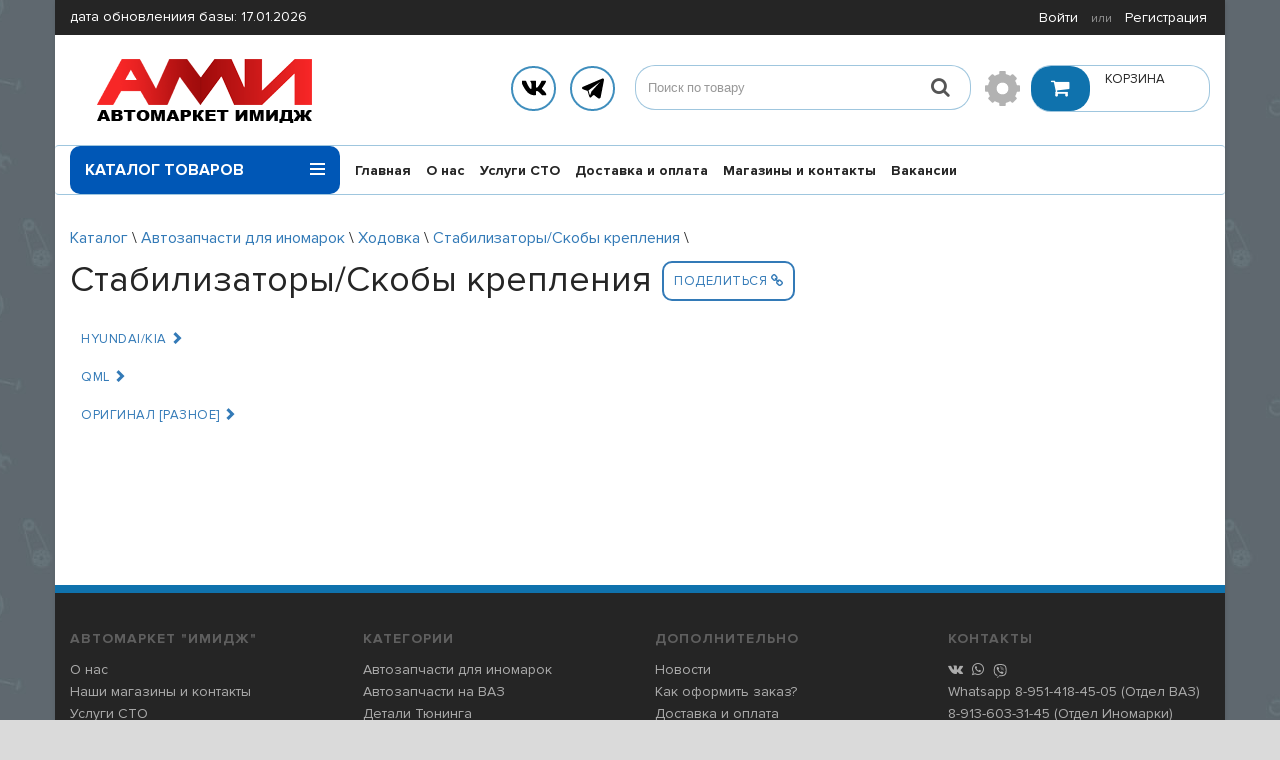

--- FILE ---
content_type: text/html; charset=UTF-8
request_url: https://ami55.ru/category/ctabylyzatori-ckobi-kreplenyya
body_size: 29086
content:
<!DOCTYPE html>
<html lang="en">
<head>

    <!-- SITE TITTLE -->
    <meta charset="utf-8">
    <meta http-equiv="X-UA-Compatible" content="IE=edge">
    <meta name="viewport" content="width=device-width, initial-scale=1">
    <title>Автомаркет Имидж -     Стабилизаторы/Скобы крепления
 </title>

    <meta property="og:image" content="https://ami55.ru/preview.jpg" />
    <link rel="shortcut icon" href="https://ami55.ru/favicon.png">

    <!-- PLUGINS CSS STYLE -->
    <link href="/assets/plugins/jquery-ui/jquery-ui.css" rel="stylesheet">
    <link href="/assets/plugins/bootstrap/css/bootstrap.min.css" rel="stylesheet">
    <link href="/assets/plugins/font-awesome/css/font-awesome.min.css" rel="stylesheet">
    <link href="/assets/plugins/selectbox/select_option1.css" rel="stylesheet">
    <link rel="stylesheet" type="text/css" href="/assets/plugins/rs-plugin/css/settings.css" media="screen">
    <link rel="stylesheet" type="text/css" href="/assets/plugins/owl-carousel/owl.carousel.css" media="screen">
    <link rel="stylesheet" href="/assets/css/bootstrap-select.css">

    <!-- GOOGLE FONT -->
    <link href='https://fonts.googleapis.com/css?family=Oxygen:400,300,700' rel='stylesheet' type='text/css'>
    <link rel="stylesheet" href="/assets/fonts/stylesheet.css" type='text/css'>

    <!-- linearicons -->
    <link rel="stylesheet" href="https://cdn.linearicons.com/free/1.0.0/icon-font.min.css">

    <!-- CUSTOM CSS -->
    <link href="/assets/css/style.css?39" rel="stylesheet">
    <link rel="stylesheet" href="/assets/css/colors/default.css" id="option_color">

    <!-- include summernote css/js -->
    <link href="https://cdn.jsdelivr.net/npm/summernote@0.8.16/dist/summernote.min.css" rel="stylesheet">

    <!-- HTML5 shim and Respond.js for IE8 support of HTML5 elements and media queries -->
    <!-- WARNING: Respond.js doesn't work if you view the page via file:// -->
    <!--[if lt IE 9]>
    <script src="https://oss.maxcdn.com/html5shiv/3.7.2/html5shiv.min.js"></script>
    <script src="https://oss.maxcdn.com/respond/1.4.2/respond.min.js"></script>
    <![endif]-->

    <script async src="https://www.googletagmanager.com/gtag/js?id=UA-48157986-14"></script>
    <script src="https://www.google.com/recaptcha/api.js?render=6LcsAU8bAAAAAGm5mrpQTjUoLYxtyH6-zP-v9w7E" async defer></script>

<script type="text/javascript" class="flasher-js">(function() {    var rootScript = 'https://cdn.jsdelivr.net/npm/@flasher/flasher@1.3.2/dist/flasher.min.js';    var FLASHER_FLASH_BAG_PLACE_HOLDER = {};    var options = mergeOptions([], FLASHER_FLASH_BAG_PLACE_HOLDER);    function mergeOptions(first, second) {        return {            context: merge(first.context || {}, second.context || {}),            envelopes: merge(first.envelopes || [], second.envelopes || []),            options: merge(first.options || {}, second.options || {}),            scripts: merge(first.scripts || [], second.scripts || []),            styles: merge(first.styles || [], second.styles || []),        };    }    function merge(first, second) {        if (Array.isArray(first) && Array.isArray(second)) {            return first.concat(second).filter(function(item, index, array) {                return array.indexOf(item) === index;            });        }        return Object.assign({}, first, second);    }    function renderOptions(options) {        if(!window.hasOwnProperty('flasher')) {            console.error('Flasher is not loaded');            return;        }        requestAnimationFrame(function () {            window.flasher.render(options);        });    }    function render(options) {        if ('loading' !== document.readyState) {            renderOptions(options);            return;        }        document.addEventListener('DOMContentLoaded', function() {            renderOptions(options);        });    }    if (1 === document.querySelectorAll('script.flasher-js').length) {        document.addEventListener('flasher:render', function (event) {            render(event.detail);        });            }    if (window.hasOwnProperty('flasher') || !rootScript || document.querySelector('script[src="' + rootScript + '"]')) {        render(options);    } else {        var tag = document.createElement('script');        tag.setAttribute('src', rootScript);        tag.setAttribute('type', 'text/javascript');        tag.onload = function () {            render(options);        };        document.head.appendChild(tag);    }})();</script>
</head>

<body class="body-wrapper bodyColor wrapper pattern-02">


<div class="main-wrapper">
    <!-- HEADER -->
    <div class="header clearfix headerV3">

        <!-- TOPBAR -->
        <div class="topBar">
            <div class="container">
                <div class="row">
                    <div class="col-md-6 col-sm-7 hidden-xs">
                        <ul class="list-inline">
                            <li class="hidden"><a target="_blank" href="https://vk.com/ami55"><i class="fa fa-vk"></i></a></li>
                            
                                                                                        <li style="color: #fff; padding-top: 8px; /*transform: translateY(50%); top:50%;*/">дата обновлениия базы: 17.01.2026</li>
                                                    </ul>
                    </div>
                    <div class="col-md-6 col-sm-5 col-xs-12">
                        <ul class="list-inline pull-right top-right">
                                                            <li class="account-login"><span><a data-toggle="modal" href='.login-modal'>Войти</a><small>или</small><a data-toggle="modal" href='#signup'>Регистрация</a></span></li>
                                                    </ul>
                    </div>
                </div>
            </div>
        </div>

        <!-- NAV TOP -->
        <div class="navTop text-center">
            <div class="container">
                <div class="navbar-header hidden-xs">
                    <a class="navbar-brand" href="/"><img style="position: absolute; top: 55px;" src="/assets/img/logo.png" alt="logo+"></a>
                </div>

                <div class="btn-link_wrap hidden-xs">
                    <div class="btn-link "><a href="https://vk.com/ami55" target="_blank"><img src="/assets/img/icons/vk.svg" alt="Vk"></a></div>
                    
                    <div class="btn-link"><a href="https://t.me/AMI55OMSK" target="_blank"><img src="/assets/img/icons/telegram.svg" alt="Telegram"></a></div>
                </div>

                <div class="navTop-middle hidden-lg hidden-md hidden-sm hidden-xs" style="width: 70%; text-align: left">
                    <form method="GET" action="https://ami55.ru/found" accept-charset="UTF-8" id="form_ajax_found" class="form-horizontal">
                    <div class="filterArea hidden hidden-xs hidden-sm">
                        <select name="category" id="id_category_ajax_found" class="select-drop">
                            <option value="0">Все категории</option>
                                                            <option value="24911d74-3231-11e2-a572-0015588b69d3" >Автоаксессуары</option>
                                                            <option value="078277da-18e6-11e7-8979-001e6751b545" >Автозапчасти для иномарок</option>
                                                            <option value="d7631607-4cf5-11e3-8a94-005056c00008" >Автозапчасти на ВАЗ</option>
                                                            <option value="e94c8b07-3155-11e2-a571-0015588b69d3" >Автомасла</option>
                                                            <option value="43eebc6e-5627-11e2-8187-3085a991af3e" >Автохимия</option>
                                                            <option value="8e9697cf-56dd-11e2-8189-3085a991af3e" >Автошины, Диски, Колпаки</option>
                                                            <option value="63631646-2633-11e2-a560-0015588b69d3" >Бампера ВАЗ и Datsun</option>
                                                            <option value="5b52de44-1ea9-11e2-a554-0015588b69d3" >Детали Тюнинга</option>
                                                    </select>
                    </div>
                    <div class="searchBox">
                        <span class="input-group">
                          <input type="text" class="form-control" name="name" placeholder="Поиск по товару" aria-describedby="basic-addon2" >
                          <button onclick="submit" class="input-group-addon"><i class="fa fa-search"></i></button>
                        </span>
                    </div>
                    </form>

                    <div id="id_found" class="hidden"></div>

                </div>

                <div class="navTop-middle" >
                    <form method="GET" action="https://ami55.ru/found" accept-charset="UTF-8" id="form_search" class="form-horizontal">
                    <div class="filterArea hidden hidden-xs hidden-sm">
                        <select name="category" id="id_category_ajax_found" class="select-drop">
                            <option value="0">Все категории</option>
                                                            <option value="24911d74-3231-11e2-a572-0015588b69d3" >Автоаксессуары</option>
                                                            <option value="078277da-18e6-11e7-8979-001e6751b545" >Автозапчасти для иномарок</option>
                                                            <option value="d7631607-4cf5-11e3-8a94-005056c00008" >Автозапчасти на ВАЗ</option>
                                                            <option value="e94c8b07-3155-11e2-a571-0015588b69d3" >Автомасла</option>
                                                            <option value="43eebc6e-5627-11e2-8187-3085a991af3e" >Автохимия</option>
                                                            <option value="8e9697cf-56dd-11e2-8189-3085a991af3e" >Автошины, Диски, Колпаки</option>
                                                            <option value="63631646-2633-11e2-a560-0015588b69d3" >Бампера ВАЗ и Datsun</option>
                                                            <option value="5b52de44-1ea9-11e2-a554-0015588b69d3" >Детали Тюнинга</option>
                                                    </select>
                    </div>
                    <div class="searchBox">
                        <span class="input-group">
                          <input id="title-search-input" type="text" class="form-control" name="name" placeholder="Поиск по товару" aria-describedby="basic-addon2" >
                          <button onclick="submit" class="input-group-addon"><i class="fa fa-search"></i></button>
                        </span>
                    </div>

                    <div id="id_found" class="hidden"></div>

                    <div id="title-search-result" class="hidden">
                        <ul class="search-list">
    <li class="search-block">
        <label for="form_search_exist">
            <input id="form_search_exist" type="checkbox" name="exist" >
            В наличии
        </label>
    </li>
    </ul>

                    </div>
                    </form>
                </div>
                <a class="favorites" href="/favorites" title="Избранные товары">
                    <img src="/assets/img/icons/gear.svg" alt="Избранное">
                </a>
                <div id="id_cart" class="dropdown cart-dropdown">
                                           <a href="/cart">

    <span class="" style="padding: 0px">
            <i class="fa fa-shopping-cart"></i>
            <span class="cart-total">
                Корзина
                            </span>
        <br>
            <span class="cart-price"></span>
        </span>
</a>

                                    </div>

            </div>
        </div>

        <nav class="navbar navbar-main navbar-default nav-V3" role="navigation">
            <div class="container">

                 <div class="nav-category dropdown">
    
    <a  href="javascript:void(0)" class="dropdown-toggle" data-toggle="dropdown" role="button" aria-haspopup="true" aria-expanded="false" style="width: 100%; height: 100%; display: inline-block">
        Каталог товаров
        <button type="button">
            <span class="icon-bar"></span>
            <span class="icon-bar"></span>
            <span class="icon-bar"></span>
        </button>
    </a>
    <ul style="height: auto;" class="hidden-lg hidden-md dropdown-menu dropdown-menu-left">

                                    <li class="dropdown dropdown-submenu">
                    <a href="/category/avtozapchasty-dlya-ynomarok" class="dropdown-toggle">
                         <i class="fa fa-car" aria-hidden="true"></i>
                                                Автозапчасти для иномарок
                    </a>
                    <ul class="dropdown-menu">
                                                                                    <li class="dropdown dropdown-submenu">
                                    <a href="/category/vpusknaya-systema" class="dropdown-toggle">Впускная система</a>
                                    <ul class="dropdown-menu">
                                                                                    <li><a href="/category/drosselnie-zaslonky-rampi-kollektori">Дроссельные заслонки/Рампы/Коллекторы</a></li>
                                                                                    <li><a href="/category/klapani">Клапаны</a></li>
                                                                                    <li><a href="/category/korpusi-vozdushnix-fyltrov">Корпусы воздушных фильтров</a></li>
                                                                            </ul>
                                </li>
                                                                                                                <li class="dropdown dropdown-submenu">
                                    <a href="/category/vipusknaya-systema" class="dropdown-toggle">Выпускная система</a>
                                    <ul class="dropdown-menu">
                                                                                    <li><a href="/category/hlushytely">Глушители</a></li>
                                                                                    <li><a href="/category/klapani-EGR">Клапаны EGR</a></li>
                                                                                    <li><a href="/category/kollektori">Коллекторы</a></li>
                                                                                    <li><a href="/category/kreplenyya-hlushytelya">Крепления глушителя</a></li>
                                                                                    <li><a href="/category/prokladka-hlushytelya">Прокладка глушителя</a></li>
                                                                            </ul>
                                </li>
                                                                                                                <li class="dropdown dropdown-submenu">
                                    <a href="/category/dvyhatel-" class="dropdown-toggle">Двигатель </a>
                                    <ul class="dropdown-menu">
                                                                                    <li><a href="/category/zaщyti-pilnyky">Защиты/Пыльники</a></li>
                                                                                    <li><a href="/category/kolca-vkladishy-porshnya-klapana-hylzi-hydrokompensatori">Кольца/Вкладыши/Поршня/Клапана/Гильзы/Гидрокомпенсаторы</a></li>
                                                                                    <li><a href="/category/komplekti-hrm+zapchasty">Комплекты ГРМ+запчасти</a></li>
                                                                                    <li><a href="/category/krishky-">Крышки </a></li>
                                                                                    <li><a href="/category/maslonasos-+-zapchasty">Маслонасос + запчасти</a></li>
                                                                                    <li><a href="/category/opora-dvc-y-kpp-cajlentbloky-opor-dvc">Опора ДВС и КПП/Сайлентблоки опор ДВС</a></li>
                                                                                    <li><a href="/category/podshypnyky-dvc-y-kpp">Подшипники ДВС и КПП</a></li>
                                                                                    <li><a href="/category/prokladky-calnyky-maslosъemnie">Прокладки/Сальники/Маслосъемные</a></li>
                                                                                    <li><a href="/category/remny">Ремни</a></li>
                                                                                    <li><a href="/category/rolyky">Ролики</a></li>
                                                                                    <li><a href="/category/turbokompressori">Турбокомпрессоры</a></li>
                                                                                    <li><a href="/category/Шesterny-Шkyvi-mufti">Шестерни/Шкивы/Муфты</a></li>
                                                                                    <li><a href="/category/shupi">Щупы</a></li>
                                                                            </ul>
                                </li>
                                                                                                                <li class="dropdown dropdown-submenu">
                                    <a href="/category/kpp-1" class="dropdown-toggle">КПП</a>
                                    <ul class="dropdown-menu">
                                                                                    <li><a href="/category/mufti-shesterny-vali">Муфты, шестерни, валы</a></li>
                                                                                    <li><a href="/category/podshypnyky-1">Подшипники</a></li>
                                                                                    <li><a href="/category/remkomplekti-kreplenyya-zahlushky">Рем.комплекты/крепления/заглушки</a></li>
                                                                                    <li><a href="/category/richahy-kpp-kulysi">Рычаги КПП/Кулисы</a></li>
                                                                                    <li><a href="/category/calnyky-1">Сальники</a></li>
                                                                            </ul>
                                </li>
                                                                                                                <li class="dropdown dropdown-submenu">
                                    <a href="/category/krepezhy" class="dropdown-toggle">Крепежи</a>
                                    <ul class="dropdown-menu">
                                                                                    <li><a href="/category/bolti-masloslyvnie">Болты маслосливные</a></li>
                                                                                    <li><a href="/category/bolti-vtulky">Болты/втулки</a></li>
                                                                                    <li><a href="/category/bolti-vtulky-hajky-shajbi-rehulyrovochnie">Болты/втулки/гайки/шайбы регулировочные</a></li>
                                                                                    <li><a href="/category/vynti-1">Винты</a></li>
                                                                                    <li><a href="/category/hajky-1">Гайки</a></li>
                                                                                    <li><a href="/category/hroveri-1">Гроверы</a></li>
                                                                                    <li><a href="/category/ynstrumenti-nabori-dlya-demotazha-krepezha">Инструменты/наборы для демотажа крепежа</a></li>
                                                                                    <li><a href="/category/krepezh">Крепеж</a></li>
                                                                                    <li><a href="/category/metyzi-1">Метизы</a></li>
                                                                                    <li><a href="/category/otbojnyky-kapota-bahazhnyka">Отбойники капота, багажника...</a></li>
                                                                                    <li><a href="/category/camorezi-1">Саморезы</a></li>
                                                                                    <li><a href="/category/ckobi-1">Скобы</a></li>
                                                                                    <li><a href="/category/Шajbi-1">Шайбы</a></li>
                                                                                    <li><a href="/category/Шpylky-1">Шпильки</a></li>
                                                                                    <li><a href="/category/Шtucera-1">Штуцера</a></li>
                                                                            </ul>
                                </li>
                                                                                                                <li class="dropdown dropdown-submenu">
                                    <a href="/category/kuzovnoe" class="dropdown-toggle">Кузовное</a>
                                    <ul class="dropdown-menu">
                                                                                    <li><a href="/category/amortyzator-bahazhnyka-kapota">Амортизатор багажника/капота</a></li>
                                                                                    <li><a href="/category/bampera-nakladky">Бампера/Накладки</a></li>
                                                                                    <li><a href="/category/brizhovyky-2">Брызговики</a></li>
                                                                                    <li><a href="/category/buksyrovochnie-kryuky">Буксировочные крюки</a></li>
                                                                                    <li><a href="/category/dvery-1">Двери</a></li>
                                                                                    <li><a href="/category/dyffuzori-televyzori-podramnyky">Диффузоры/Телевизоры/Подрамники</a></li>
                                                                                    <li><a href="/category/zahlushky-">Заглушки </a></li>
                                                                                    <li><a href="/category/zamky+-zapchasty">Замки+ запчасти</a></li>
                                                                                    <li><a href="/category/zerkalo">Зеркало</a></li>
                                                                                    <li><a href="/category/kapot-upori-kapota">Капот/Упоры капота</a></li>
                                                                                    <li><a href="/category/kronshtejni-1">Кронштейны</a></li>
                                                                                    <li><a href="/category/krilya-bahazhnyky-cpojleri">Крылья/Багажники/Спойлеры</a></li>
                                                                                    <li><a href="/category/lyuchok-benzobaka-1">Лючок бензобака</a></li>
                                                                                    <li><a href="/category/moldynhy-1">Молдинги</a></li>
                                                                                    <li><a href="/category/nakladky-kozhuxy">Накладки/Кожухи</a></li>
                                                                                    <li><a href="/category/petly-1">Петли</a></li>
                                                                                    <li><a href="/category/podkrilky">Подкрылки</a></li>
                                                                                    <li><a href="/category/polky-podnozhky-porohy">Полки/Подножки/Пороги</a></li>
                                                                                    <li><a href="/category/reshetky">Решетки</a></li>
                                                                                    <li><a href="/category/ruchky">Ручки</a></li>
                                                                                    <li><a href="/category/ctekla-kozirky-solncezaщytnie">Стекла/Козырьки солнцезащитные</a></li>
                                                                                    <li><a href="/category/trosi">Тросы</a></li>
                                                                                    <li><a href="/category/uplotnytely-1">Уплотнители</a></li>
                                                                                    <li><a href="/category/usylytel-absorberi">Усилитель/Абсорберы</a></li>
                                                                                    <li><a href="/category/yemblemi">Эмблемы</a></li>
                                                                            </ul>
                                </li>
                                                                                                                <li class="dropdown dropdown-submenu">
                                    <a href="/category/rulevoe-upravlenye-1" class="dropdown-toggle">Рулевое управление</a>
                                    <ul class="dropdown-menu">
                                                                                    <li><a href="/category/kardani-rulevie">Карданы рулевые</a></li>
                                                                                    <li><a href="/category/nakonechnyky-tyahy">Наконечники/Тяги</a></li>
                                                                                    <li><a href="/category/nasosi">Насосы</a></li>
                                                                                    <li><a href="/category/pilnyky">Пыльники</a></li>
                                                                                    <li><a href="/category/rulevie-rejky-coshky">Рулевые рейки/Сошки</a></li>
                                                                                    <li><a href="/category/calnyky-rejky-nasosa--remkomplekti-">Сальники рейки, насоса /Рем.комплекты </a></li>
                                                                                    <li><a href="/category/trubkyshlanhy-nasosa-hur">Трубки,шланги насоса ГУР</a></li>
                                                                            </ul>
                                </li>
                                                                                                                <li class="dropdown dropdown-submenu">
                                    <a href="/category/cystema-zazhyhanyya-1" class="dropdown-toggle">Система зажигания</a>
                                    <ul class="dropdown-menu">
                                                                                    <li><a href="/category/katushky-nakonechnyky">Катушки/Наконечники</a></li>
                                                                                    <li><a href="/category/kontaktnie-hruppi">Контактные группы</a></li>
                                                                                    <li><a href="/category/provoda-v-v">Провода в/в</a></li>
                                                                                    <li><a href="/category/cvechy">Свечи</a></li>
                                                                                    <li><a href="/category/trambleri-krishky-behunky-kondensatori">Трамблеры/Крышки/Бегунки/Конденсаторы</a></li>
                                                                            </ul>
                                </li>
                                                                                                                <li class="dropdown dropdown-submenu">
                                    <a href="/category/cystema-oxlazhdenyya-1" class="dropdown-toggle">Система охлаждения</a>
                                    <ul class="dropdown-menu">
                                                                                    <li><a href="/category/bachky-">Бачки </a></li>
                                                                                    <li><a href="/category/kompressor">Компрессор</a></li>
                                                                                    <li><a href="/category/motori-ventylyatori">Моторы/Вентиляторы</a></li>
                                                                                    <li><a href="/category/patrubky-trojnyky-flanci-trubky">Патрубки/Тройники/Фланцы/Трубки</a></li>
                                                                                    <li><a href="/category/podushky-radyatora">Подушки радиатора</a></li>
                                                                                    <li><a href="/category/pompi-1">Помпы</a></li>
                                                                                    <li><a href="/category/prokladky-termostata-pompi">Прокладки термостата, помпы</a></li>
                                                                                    <li><a href="/category/radyatori-ynterkuleri">Радиаторы/Интеркулеры</a></li>
                                                                                    <li><a href="/category/termostat-korpusi-klapani">Термостат/Корпусы/Клапаны</a></li>
                                                                            </ul>
                                </li>
                                                                                                                <li class="dropdown dropdown-submenu">
                                    <a href="/category/cceplenye-1" class="dropdown-toggle">Сцепление</a>
                                    <ul class="dropdown-menu">
                                                                                    <li><a href="/category/dysky-korzyni-podshypnyky-komplekti">Диски/Корзины/Подшипники/Комплекты</a></li>
                                                                                    <li><a href="/category/remkomplekti-trubky">Ремкомплекты/Трубки</a></li>
                                                                                    <li><a href="/category/trosi-sceplenyya-spydometra-haza-kpp">Тросы сцепления/спидометра/газа/КПП</a></li>
                                                                                    <li><a href="/category/cylyndri-sceplenyya-vylky-pruzhynky-maxovyky">Цилиндры сцепления/Вилки/Пружинки/Маховики</a></li>
                                                                                    <li><a href="/category/Шlanhy">Шланги</a></li>
                                                                            </ul>
                                </li>
                                                                                                                <li class="dropdown dropdown-submenu">
                                    <a href="/category/toplyvnaya-systema" class="dropdown-toggle">Топливная система</a>
                                    <ul class="dropdown-menu">
                                                                                    <li><a href="/category/kolca-forsunok">Кольца форсунок</a></li>
                                                                                    <li><a href="/category/nasosi-benzonasosi">Насосы/Бензонасосы</a></li>
                                                                                    <li><a href="/category/rehulyatori-klapani">Регуляторы/Клапаны</a></li>
                                                                                    <li><a href="/category/forsunky-prokladky-vtulky">Форсунки/прокладки/втулки</a></li>
                                                                                    <li><a href="/category/Шlanhy-trubky">Шланги/Трубки</a></li>
                                                                            </ul>
                                </li>
                                                                                                                <li class="dropdown dropdown-submenu">
                                    <a href="/category/tormoznaya-systema-1" class="dropdown-toggle">Тормозная система</a>
                                    <ul class="dropdown-menu">
                                                                                    <li><a href="/category/dysky-barabani-cupporta">Диски/Барабаны/Суппорта</a></li>
                                                                                    <li><a href="/category/kolodky-tormoznie">Колодки тормозные</a></li>
                                                                                    <li><a href="/category/nakladky-pedaly">Накладки педали</a></li>
                                                                                    <li><a href="/category/napravlyayuщye-pruzhynky-pilnyky">Направляющие/пружинки/пыльники</a></li>
                                                                                    <li><a href="/category/remkomplekti-">Ремкомплекты </a></li>
                                                                                    <li><a href="/category/trosi-ruchnoho-tormoza-1">Тросы ручного тормоза</a></li>
                                                                                    <li><a href="/category/cylyndr-tormoznoj-porshen-supporta">Цилиндр тормозной/Поршень суппорта</a></li>
                                                                                    <li><a href="/category/Шlanhy-trubky-tormoznie">Шланги/Трубки тормозные</a></li>
                                                                            </ul>
                                </li>
                                                                                                                <li class="dropdown dropdown-submenu">
                                    <a href="/category/fyltri" class="dropdown-toggle">Фильтры</a>
                                    <ul class="dropdown-menu">
                                                                                    <li><a href="/category/AMD">AMD</a></li>
                                                                                    <li><a href="/category/ARIRANG">ARIRANG</a></li>
                                                                                    <li><a href="/category/AVANTECH-1">AVANTECH</a></li>
                                                                                    <li><a href="/category/AWM-2">AWM</a></li>
                                                                                    <li><a href="/category/AZUMI">AZUMI</a></li>
                                                                                    <li><a href="/category/BIC">BIC</a></li>
                                                                                    <li><a href="/category/BIG-FILTER">BIG FILTER</a></li>
                                                                                    <li><a href="/category/BLUE PRINT">BLUE PRINT</a></li>
                                                                                    <li><a href="/category/BM">BM</a></li>
                                                                                    <li><a href="/category/BOSCH-2">BOSCH</a></li>
                                                                                    <li><a href="/category/BRAVE">BRAVE</a></li>
                                                                                    <li><a href="/category/BYD">BYD</a></li>
                                                                                    <li><a href="/category/CHERY">CHERY</a></li>
                                                                                    <li><a href="/category/COMI ONE">COMI ONE</a></li>
                                                                                    <li><a href="/category/DAEWHA">DAEWHA</a></li>
                                                                                    <li><a href="/category/DOUBLE FORCE">DOUBLE FORCE</a></li>
                                                                                    <li><a href="/category/FEBI BILSTEIN">FEBI BILSTEIN</a></li>
                                                                                    <li><a href="/category/FILTER MOTOR">FILTER MOTOR</a></li>
                                                                                    <li><a href="/category/FILTRON">FILTRON</a></li>
                                                                                    <li><a href="/category/FORD-1">FORD</a></li>
                                                                                    <li><a href="/category/FORTECH">FORTECH</a></li>
                                                                                    <li><a href="/category/FRAM">FRAM</a></li>
                                                                                    <li><a href="/category/GEELY">GEELY</a></li>
                                                                                    <li><a href="/category/GENERAL-MOTORS">GENERAL MOTORS</a></li>
                                                                                    <li><a href="/category/GOODWILL">GOODWILL</a></li>
                                                                                    <li><a href="/category/GREAT-WALL">GREAT WALL</a></li>
                                                                                    <li><a href="/category/GREEN FILTER">GREEN FILTER</a></li>
                                                                                    <li><a href="/category/HAVAL">HAVAL</a></li>
                                                                                    <li><a href="/category/HONDA-1">HONDA</a></li>
                                                                                    <li><a href="/category/HYUNDAI-KIA">HYUNDAI/KIA</a></li>
                                                                                    <li><a href="/category/IXAT">IXAT</a></li>
                                                                                    <li><a href="/category/JAPAN PARTS">JAPAN PARTS</a></li>
                                                                                    <li><a href="/category/JS Asakashi">JS Asakashi</a></li>
                                                                                    <li><a href="/category/JUST-DRIVE">JUST DRIVE</a></li>
                                                                                    <li><a href="/category/KOLBENSCHMIDT">KOLBENSCHMIDT</a></li>
                                                                                    <li><a href="/category/KORMAX">KORMAX</a></li>
                                                                                    <li><a href="/category/KORTEX">KORTEX</a></li>
                                                                                    <li><a href="/category/LECAR-1">LECAR</a></li>
                                                                                    <li><a href="/category/LIFAN">LIFAN</a></li>
                                                                                    <li><a href="/category/LYNX-2">LYNX</a></li>
                                                                                    <li><a href="/category/MAHLE">MAHLE</a></li>
                                                                                    <li><a href="/category/MANDO">MANDO</a></li>
                                                                                    <li><a href="/category/MANN">MANN</a></li>
                                                                                    <li><a href="/category/MASUMA">MASUMA</a></li>
                                                                                    <li><a href="/category/MAZDA-1">MAZDA</a></li>
                                                                                    <li><a href="/category/MECAFILTER">MECAFILTER</a></li>
                                                                                    <li><a href="/category/MICRO">MICRO</a></li>
                                                                                    <li><a href="/category/MILES">MILES</a></li>
                                                                                    <li><a href="/category/MITSUBISHI">MITSUBISHI</a></li>
                                                                                    <li><a href="/category/MOTOR PARTS">MOTOR PARTS</a></li>
                                                                                    <li><a href="/category/NAC">NAC</a></li>
                                                                                    <li><a href="/category/NIPPARTS">NIPPARTS</a></li>
                                                                                    <li><a href="/category/NISSAN-1">NISSAN</a></li>
                                                                                    <li><a href="/category/ONNURI">ONNURI</a></li>
                                                                                    <li><a href="/category/PART-ONE">PART-ONE</a></li>
                                                                                    <li><a href="/category/PARTRA">PARTRA</a></li>
                                                                                    <li><a href="/category/PARTS-MALL">PARTS-MALL</a></li>
                                                                                    <li><a href="/category/PATRON">PATRON</a></li>
                                                                                    <li><a href="/category/PILENGA">PILENGA</a></li>
                                                                                    <li><a href="/category/QUATTRO FRENI">QUATTRO FRENI</a></li>
                                                                                    <li><a href="/category/RB">RB</a></li>
                                                                                    <li><a href="/category/RENAULT">RENAULT</a></li>
                                                                                    <li><a href="/category/SAT-1">SAT</a></li>
                                                                                    <li><a href="/category/SIBTEK">SIBTEK</a></li>
                                                                                    <li><a href="/category/SPEEDMATE">SPEEDMATE</a></li>
                                                                                    <li><a href="/category/SSANG-YONG">SSANG YONG</a></li>
                                                                                    <li><a href="/category/STARTVOLT">STARTVOLT</a></li>
                                                                                    <li><a href="/category/STELLOX">STELLOX</a></li>
                                                                                    <li><a href="/category/SUBARU-1">SUBARU</a></li>
                                                                                    <li><a href="/category/SUFIX-1">SUFIX</a></li>
                                                                                    <li><a href="/category/TOYOTA-1">TOYOTA</a></li>
                                                                                    <li><a href="/category/TSN">TSN</a></li>
                                                                                    <li><a href="/category/UNION">UNION</a></li>
                                                                                    <li><a href="/category/VAG">VAG</a></li>
                                                                                    <li><a href="/category/VIC">VIC</a></li>
                                                                                    <li><a href="/category/ZEKKERT">ZEKKERT</a></li>
                                                                                    <li><a href="/category/akpp">АКПП</a></li>
                                                                                    <li><a href="/category/dublykat-[raznoe]">ДУБЛИКАТ [РАЗНОЕ]</a></li>
                                                                                    <li><a href="/category/oryhynal-[raznoe]">ОРИГИНАЛ [РАЗНОЕ]</a></li>
                                                                                    <li><a href="/category/ramky-fyltrov-korpusa">Рамки фильтров/Корпуса</a></li>
                                                                                    <li><a href="/category/cetocHka-fyltr-toplyvnij">СЕТОЧКА (фильтр топливный)</a></li>
                                                                                    <li><a href="/category/fyltri-dlya-hruzovix-avtomobylej">Фильтры для грузовых автомобилей</a></li>
                                                                            </ul>
                                </li>
                                                                                                                <li class="dropdown dropdown-submenu">
                                    <a href="/category/Хodovka" class="dropdown-toggle">Ходовка</a>
                                    <ul class="dropdown-menu">
                                                                                    <li><a href="/category/amortyzatori-ctojky">Амортизаторы, Стойки</a></li>
                                                                                    <li><a href="/category/vtulky">Втулки</a></li>
                                                                                    <li><a href="/category/kolpachky-stupyci-boltov-haek-lytya">Колпачки ступицы, болтов, гаек, литья</a></li>
                                                                                    <li><a href="/category/krestovyni-kardani-mufti">Крестовины/Карданы/Муфты</a></li>
                                                                                    <li><a href="/category/opori-amortyzatora-podshypnyk-amortyzatora">Опоры амортизатора/Подшипник амортизатора</a></li>
                                                                                    <li><a href="/category/podvesnie-podshypnyky">Подвесные подшипники</a></li>
                                                                                    <li><a href="/category/prokladky-pod-pruzhyni">Прокладки под пружины</a></li>
                                                                                    <li><a href="/category/prostavky">Проставки</a></li>
                                                                                    <li><a href="/category/pruzhyni-2">Пружины</a></li>
                                                                                    <li><a href="/category/pilnyky-amortyzatora-otbojnyky-amortyzatora">Пыльники амортизатора/Отбойники амортизатора</a></li>
                                                                                    <li><a href="/category/pilnyky-shrusa-nakonechnykov-sharovix">Пыльники шруса/наконечников/шаровых</a></li>
                                                                                    <li><a href="/category/richahy-tyahy-kulaky">Рычаги/Тяги/Кулаки</a></li>
                                                                                    <li><a href="/category/cajlentbloky">Сайлентблоки</a></li>
                                                                                    <li><a href="/category/calnyky-stupyci">Сальники ступицы</a></li>
                                                                                    <li><a href="/category/ctabylyzatori-ckobi-kreplenyya">Стабилизаторы/Скобы крепления</a></li>
                                                                                    <li><a href="/category/ctojky-stabylyzatora">Стойки стабилизатора</a></li>
                                                                                    <li><a href="/category/ctupyci-podshypnyky-stupyci-kolca-stopornie">Ступицы/Подшипники ступицы/Кольца стопорные</a></li>
                                                                                    <li><a href="/category/Шarovie-opori">Шаровые опоры</a></li>
                                                                                    <li><a href="/category/Шrusi-vali-pryvodnie-kolca-stopornie-kolca-abc">Шрусы/Валы приводные/Кольца стопорные/Кольца АБС</a></li>
                                                                            </ul>
                                </li>
                                                                                                                <li class="dropdown dropdown-submenu">
                                    <a href="/category/yelektryka" class="dropdown-toggle">Электрика</a>
                                    <ul class="dropdown-menu">
                                                                                    <li><a href="/category/batarejky">Батарейки</a></li>
                                                                                    <li><a href="/category/bloky-upravlenyya">Блоки управления</a></li>
                                                                                    <li><a href="/category/datchyky-1">Датчики</a></li>
                                                                                    <li><a href="/category/koncevie-viklyuchately">Концевые выключатели</a></li>
                                                                                    <li><a href="/category/motor-stekloomivatelya+zapchasty">Мотор стеклоомывателя+запчасти</a></li>
                                                                                    <li><a href="/category/motori-ventylyatora-otopytelya">Моторы вентилятора отопителя</a></li>
                                                                                    <li><a href="/category/patroni-razъemi">Патроны/Разъемы</a></li>
                                                                                    <li><a href="/category/pereklyuchately-knopky-prykuryvately-zaryadnyky">Переключатели/Кнопки/Прикуриватели/Зарядники</a></li>
                                                                                    <li><a href="/category/predoxranytely-korpusi-bloka">Предохранители/Корпусы блока</a></li>
                                                                                    <li><a href="/category/provodka">Проводка</a></li>
                                                                                    <li><a href="/category/raznoe">РАЗНОЕ</a></li>
                                                                                    <li><a href="/category/rezystori">Резисторы</a></li>
                                                                                    <li><a href="/category/rele">Реле</a></li>
                                                                                    <li><a href="/category/ctarter-henerator-+-zapchasty">Стартер/Генератор + запчасти</a></li>
                                                                                    <li><a href="/category/cteklopodъemnyky-+motori">Стеклоподъемники +моторы</a></li>
                                                                                    <li><a href="/category/fari-fonary-protyvotumanky-kozhuxy-opravi">Фары/Фонари/Противотуманки/Кожухи/Оправы</a></li>
                                                                                    <li><a href="/category/forsunky-klapani-stekloomivatelya-omivatelya-fari-krishky-far-">Форсунки, клапаны стеклоомывателя/омывателя фары/крышки фар </a></li>
                                                                                    <li><a href="/category/Шlejfi">Шлейфы</a></li>
                                                                            </ul>
                                </li>
                                                                        </ul>
                </li>
                                                <li class="dropdown dropdown-submenu">
                    <a href="/category/avtozapchasty-na-vaz" class="dropdown-toggle">
                         <i class="fa fa-cog" aria-hidden="true"></i>
                                                Автозапчасти на ВАЗ
                    </a>
                    <ul class="dropdown-menu">
                                                                                    <li class="dropdown dropdown-submenu">
                                    <a href="/category/avtozapchasty-vaz-y-Datsun" class="dropdown-toggle">Автозапчасти ВАЗ и Datsun</a>
                                    <ul class="dropdown-menu">
                                                                                    <li><a href="/category/vixlopnaya-systema">Выхлопная система</a></li>
                                                                                    <li><a href="/category/dvyhatel">Двигатель</a></li>
                                                                                    <li><a href="/category/zerkala">Зеркала</a></li>
                                                                                    <li><a href="/category/kpp">КПП</a></li>
                                                                                    <li><a href="/category/kuzov">Кузов</a></li>
                                                                                    <li><a href="/category/kuzovnie-detaly">Кузовные детали</a></li>
                                                                                    <li><a href="/category/metyzi">Метизы</a></li>
                                                                                    <li><a href="/category/plastyk">Пластик</a></li>
                                                                                    <li><a href="/category/ruly">Рули</a></li>
                                                                                    <li><a href="/category/cvetotexnyka-y-optyka">Светотехника и Оптика</a></li>
                                                                                    <li><a href="/category/cystema-oxlazhdenyya">Система охлаждения</a></li>
                                                                                    <li><a href="/category/cystema-pytanyya">Система питания</a></li>
                                                                                    <li><a href="/category/tormoznaya-systema">Тормозная система</a></li>
                                                                                    <li><a href="/category/transmyssyya">Трансмиссия</a></li>
                                                                                    <li><a href="/category/fyltra">Фильтра</a></li>
                                                                                    <li><a href="/category/Хodovaya-chast">Ходовая часть</a></li>
                                                                                    <li><a href="/category/yelektrooborudovanye">Электрооборудование</a></li>
                                                                            </ul>
                                </li>
                                                                                                                <li><a href="/category/avtozapchasty-na-ladu-Largus-Vesta-X-RAY">Автозапчасти на Ладу Largus, Vesta, X-RAY</a></li>
                                                                        </ul>
                </li>
                                                <li class="dropdown dropdown-submenu">
                    <a href="/category/detaly-tyunynha" class="dropdown-toggle">
                         <i class="fa fa-cog" aria-hidden="true"></i>
                                                Детали Тюнинга
                    </a>
                    <ul class="dropdown-menu">
                                                                                    <li><a href="/category/LED-bloky-upravlenyya-na-vaz">LED блоки управления на ВАЗ</a></li>
                                                                                                                <li><a href="/category/StinGer-ctynher">StinGer (Стингер)</a></li>
                                                                                                                <li><a href="/category/avtoprodukt">АвтоПродукт</a></li>
                                                                                                                <li><a href="/category/artform-yarplast">АртФорм, ЯрПласт</a></li>
                                                                                                                <li><a href="/category/bampera">Бампера</a></li>
                                                                                                                <li><a href="/category/zaщyta-radyatora">Защита радиатора</a></li>
                                                                                                                <li><a href="/category/karkasnie-shtorky-na-mahnytax">Каркасные шторки на магнитах</a></li>
                                                                                                                <li><a href="/category/kovryky-panely-pryborov">Коврики панели приборов</a></li>
                                                                                                                <li><a href="/category/moldynhy">Молдинги</a></li>
                                                                                                                <li><a href="/category/nakladky-v-proem">Накладки в проем</a></li>
                                                                                                                <li><a href="/category/podyumi">Подиумы</a></li>
                                                                                                                <li><a href="/category/podlokotnyky">Подлокотники</a></li>
                                                                                                                <li><a href="/category/polky">Полки</a></li>
                                                                                                                <li><a href="/category/prochee">Прочее</a></li>
                                                                                                                <li><a href="/category/resnychky">Реснички</a></li>
                                                                                                                <li><a href="/category/ruchky-kpp">Ручки КПП</a></li>
                                                                                                                <li><a href="/category/cpojler">Спойлер</a></li>
                                                                                                                <li><a href="/category/texnomaster-y-avtoupor">ТехноМастер и АвтоУпор</a></li>
                                                                                                                <li><a href="/category/tyun-avto">Тюн-Авто</a></li>
                                                                        </ul>
                </li>
                                                <li class="dropdown dropdown-submenu">
                    <a href="/category/bampera-vaz-y-Datsun" class="dropdown-toggle">
                         <i class="fa fa-cog" aria-hidden="true"></i>
                                                Бампера ВАЗ и Datsun
                    </a>
                    <ul class="dropdown-menu">
                                                                                    <li class="dropdown dropdown-submenu">
                                    <a href="/category/v-cvet-kuzova" class="dropdown-toggle">В цвет кузова</a>
                                    <ul class="dropdown-menu">
                                                                                    <li><a href="/category/bampera-na-Datsun-On-DO-Datsun-Mi-Do">Бампера на Datsun On DO, Datsun Mi Do</a></li>
                                                                                    <li><a href="/category/bampera-na-Lada-Largus-Vesta-X-RAY">Бампера на Lada Largus, Vesta, X-RAY</a></li>
                                                                                    <li><a href="/category/bampera-na-vaz-1117-1118-1119-kalyna">Бампера на ВАЗ 1117, 1118, 1119 Калина</a></li>
                                                                                    <li><a href="/category/bampera-na-vaz-2110-2111-2112">Бампера на ВАЗ 2110, 2111, 2112</a></li>
                                                                                    <li><a href="/category/bampera-na-vaz-2113-2114-2115">Бампера на ВАЗ 2113, 2114, 2115</a></li>
                                                                                    <li><a href="/category/bampera-na-vaz-21214-nyva-urban-2123-Chevrolet-NIVA">Бампера на ВАЗ 21214 Нива Урбан, 2123 Chevrolet NIVA</a></li>
                                                                                    <li><a href="/category/bampera-na-vaz-2170-2171-2172-pryora">Бампера на ВАЗ 2170, 2171, 2172 Приора</a></li>
                                                                                    <li><a href="/category/bampera-na-vaz-2190-2191-hranta">Бампера на ВАЗ 2190, 2191 Гранта</a></li>
                                                                                    <li><a href="/category/bampera-na-vaz-2192-2194-kalyna-2">Бампера на ВАЗ 2192, 2194 Калина 2</a></li>
                                                                                    <li><a href="/category/bampera-na-hranta-2-FL-">Бампера на Гранта 2 FL </a></li>
                                                                                    <li><a href="/category/porohy-1">Пороги</a></li>
                                                                                    <li><a href="/category/reshetky-resnychky">Решетки, Реснички</a></li>
                                                                            </ul>
                                </li>
                                                                                                                <li class="dropdown dropdown-submenu">
                                    <a href="/category/neokrashennaya-produkcyya" class="dropdown-toggle">Неокрашенная продукция</a>
                                    <ul class="dropdown-menu">
                                                                                    <li><a href="/category/bampera-vaz">Бампера ВАЗ</a></li>
                                                                                    <li><a href="/category/kreplenyya-bamperov-plastyk">Крепления бамперов, пластик</a></li>
                                                                                    <li><a href="/category/reshetky-1">Решетки</a></li>
                                                                                    <li><a href="/category/usylytely-bamperov">Усилители бамперов</a></li>
                                                                            </ul>
                                </li>
                                                                        </ul>
                </li>
                                                <li class="dropdown dropdown-submenu">
                    <a href="/category/avtomasla" class="dropdown-toggle">
                         <i class="fa fa-cog" aria-hidden="true"></i>
                                                Автомасла
                    </a>
                    <ul class="dropdown-menu">
                                                                                    <li><a href="/category/Castrol">Castrol</a></li>
                                                                                                                <li><a href="/category/Champion">Champion</a></li>
                                                                                                                <li><a href="/category/ELF">ELF</a></li>
                                                                                                                <li><a href="/category/Eneos">Eneos</a></li>
                                                                                                                <li><a href="/category/Ford">Ford</a></li>
                                                                                                                <li><a href="/category/Gazpromneft">Gazpromneft</a></li>
                                                                                                                <li><a href="/category/Hi-Gear-1">Hi-Gear</a></li>
                                                                                                                <li><a href="/category/Honda">Honda</a></li>
                                                                                                                <li><a href="/category/Hyundai-GM">Hyundai, GM</a></li>
                                                                                                                <li><a href="/category/IDEMITSU">IDEMITSU</a></li>
                                                                                                                <li class="dropdown dropdown-submenu">
                                    <a href="/category/KIXX" class="dropdown-toggle">KIXX</a>
                                    <ul class="dropdown-menu">
                                                                                    <li><a href="/category/INTREK">INTREK</a></li>
                                                                            </ul>
                                </li>
                                                                                                                <li><a href="/category/LEMARC">LEMARC</a></li>
                                                                                                                <li><a href="/category/LIQUI-MOLY-1">LIQUI MOLY</a></li>
                                                                                                                <li><a href="/category/MOTUL">MOTUL</a></li>
                                                                                                                <li><a href="/category/Mannol">Mannol</a></li>
                                                                                                                <li><a href="/category/Mazda">Mazda</a></li>
                                                                                                                <li><a href="/category/Micking">Micking</a></li>
                                                                                                                <li><a href="/category/Mobil">Mobil</a></li>
                                                                                                                <li><a href="/category/NGN">NGN</a></li>
                                                                                                                <li><a href="/category/NISSAN">NISSAN</a></li>
                                                                                                                <li><a href="/category/PEMCO">PEMCO</a></li>
                                                                                                                <li><a href="/category/PETRO-CANADA">PETRO-CANADA</a></li>
                                                                                                                <li><a href="/category/Rolf">Rolf</a></li>
                                                                                                                <li><a href="/category/Rosneft">Rosneft</a></li>
                                                                                                                <li><a href="/category/S-OIL">S-OIL</a></li>
                                                                                                                <li><a href="/category/Shell">Shell</a></li>
                                                                                                                <li><a href="/category/Sintec">Sintec</a></li>
                                                                                                                <li><a href="/category/TOTACHI">TOTACHI</a></li>
                                                                                                                <li><a href="/category/Takayama">Takayama</a></li>
                                                                                                                <li><a href="/category/Total-Quartz">Total Quartz</a></li>
                                                                                                                <li><a href="/category/Toyota">Toyota</a></li>
                                                                                                                <li><a href="/category/Visco">Visco</a></li>
                                                                                                                <li><a href="/category/YMIOIL">YMIOIL</a></li>
                                                                                                                <li class="dropdown dropdown-submenu">
                                    <a href="/category/lukojl" class="dropdown-toggle">Лукойл</a>
                                    <ul class="dropdown-menu">
                                                                                    <li><a href="/category/ZIC">ZIC</a></li>
                                                                            </ul>
                                </li>
                                                                                                                <li><a href="/category/m8vtad-17">М8В,ТАД-17</a></li>
                                                                                                                <li><a href="/category/maslo-promivochnoe">Масло промывочное</a></li>
                                                                                                                <li class="dropdown dropdown-submenu">
                                    <a href="/category/prochye-avtomasla" class="dropdown-toggle">Прочие Автомасла</a>
                                    <ul class="dropdown-menu">
                                                                                    <li><a href="/category/Bardahl">Bardahl</a></li>
                                                                                    <li><a href="/category/Chevron">Chevron</a></li>
                                                                                    <li><a href="/category/Fanfaro">Fanfaro</a></li>
                                                                                    <li><a href="/category/Febi">Febi</a></li>
                                                                                    <li><a href="/category/Mitsubishi-VAG">Mitsubishi, VAG</a></li>
                                                                                    <li><a href="/category/Mopar">Mopar</a></li>
                                                                                    <li><a href="/category/Neste">Neste</a></li>
                                                                                    <li><a href="/category/Subaru">Subaru</a></li>
                                                                                    <li><a href="/category/ravenol">Равенол</a></li>
                                                                            </ul>
                                </li>
                                                                        </ul>
                </li>
                                                <li class="dropdown dropdown-submenu">
                    <a href="/category/avtoxymyya" class="dropdown-toggle">
                         <i class="fa fa-cog" aria-hidden="true"></i>
                                                Автохимия
                    </a>
                    <ul class="dropdown-menu">
                                                                                    <li><a href="/category/ABRO">ABRO</a></li>
                                                                                                                <li><a href="/category/AWM">AWM</a></li>
                                                                                                                <li><a href="/category/AXIOM">AXIOM</a></li>
                                                                                                                <li><a href="/category/Aim-One">Aim-One</a></li>
                                                                                                                <li><a href="/category/Felix">Felix</a></li>
                                                                                                                <li><a href="/category/Fenom">Fenom</a></li>
                                                                                                                <li><a href="/category/Fortela">Fortela</a></li>
                                                                                                                <li><a href="/category/Hi-Gear">Hi-Gear</a></li>
                                                                                                                <li><a href="/category/Kangaroo">Kangaroo</a></li>
                                                                                                                <li><a href="/category/LAVR">LAVR</a></li>
                                                                                                                <li><a href="/category/Liqui-Moly">Liqui Moly</a></li>
                                                                                                                <li><a href="/category/STP">STP</a></li>
                                                                                                                <li><a href="/category/Step-Up">Step Up</a></li>
                                                                                                                <li><a href="/category/Suprotec">Suprotec</a></li>
                                                                                                                <li><a href="/category/Vectron">Vectron</a></li>
                                                                                                                <li><a href="/category/WOG">WOG</a></li>
                                                                                                                <li><a href="/category/avtoshampuny">Автошампуни</a></li>
                                                                                                                <li><a href="/category/astroxym">Астрохим</a></li>
                                                                                                                <li><a href="/category/vmpavto">ВМПАВТО</a></li>
                                                                                                                <li><a href="/category/zhydkost-hur">Жидкость ГУР</a></li>
                                                                                                                <li><a href="/category/kracka">Краcка</a></li>
                                                                                                                <li><a href="/category/oxlazhdayuщaya-zhydkost">Охлаждающая жидкость</a></li>
                                                                                                                <li><a href="/category/prochaya-avtoxymyya">Прочая Автохимия</a></li>
                                                                                                                <li><a href="/category/cmazky">Смазки</a></li>
                                                                                                                <li><a href="/category/ctart">Старт</a></li>
                                                                                                                <li><a href="/category/tex-zhydkosty">Тех. жидкости</a></li>
                                                                                                                <li><a href="/category/tormoznaya-zhydkost">Тормозная жидкость</a></li>
                                                                        </ul>
                </li>
                                                <li class="dropdown dropdown-submenu">
                    <a href="/category/avtoaksessuari" class="dropdown-toggle">
                         <i class="fa fa-cog" aria-hidden="true"></i>
                                                Автоаксессуары
                    </a>
                    <ul class="dropdown-menu">
                                                                                    <li class="dropdown dropdown-submenu">
                                    <a href="/category/avtoynstrument" class="dropdown-toggle">Автоинструмент</a>
                                    <ul class="dropdown-menu">
                                                                                    <li><a href="/category/THORVIK-realyz">THORVIK (реализ)</a></li>
                                                                            </ul>
                                </li>
                                                                                                                <li><a href="/category/avtoodeyalo">Автоодеяло</a></li>
                                                                                                                <li class="dropdown dropdown-submenu">
                                    <a href="/category/avtosyhnalyzacyya" class="dropdown-toggle">Автосигнализация</a>
                                    <ul class="dropdown-menu">
                                                                                    <li><a href="/category/brelky-cHexli-">Брелки/Чехлы </a></li>
                                                                                    <li><a href="/category/cyhnalyzacyy-cyreni">Сигнализации/Сирены...</a></li>
                                                                            </ul>
                                </li>
                                                                                                                <li><a href="/category/akkumulyatori-y-zaryadnie-ustrojstva">Аккумуляторы и Зарядные устройства</a></li>
                                                                                                                <li class="dropdown dropdown-submenu">
                                    <a href="/category/aromatyzatori" class="dropdown-toggle">Ароматизаторы</a>
                                    <ul class="dropdown-menu">
                                                                                    <li><a href="/category/DRMARCUS">DR.MARCUS</a></li>
                                                                                    <li><a href="/category/EIKOSHA">EIKOSHA</a></li>
                                                                                    <li><a href="/category/EVR">EVR</a></li>
                                                                                    <li><a href="/category/FELIX-1">FELIX</a></li>
                                                                                    <li><a href="/category/MEILLEUR">MEILLEUR</a></li>
                                                                                    <li><a href="/category/SVEJO">SVEJO</a></li>
                                                                                    <li><a href="/category/TOPLINE">TOPLINE</a></li>
                                                                                    <li><a href="/category/procHye">ПРОЧИЕ</a></li>
                                                                            </ul>
                                </li>
                                                                                                                <li><a href="/category/brelky-y-derzhately-dlya-telefonov">Брелки и Держатели для телефонов</a></li>
                                                                                                                <li class="dropdown dropdown-submenu">
                                    <a href="/category/vetrovyky-y-muxobojky" class="dropdown-toggle">Ветровики и Мухобойки</a>
                                    <ul class="dropdown-menu">
                                                                                    <li><a href="/category/vaz">ВАЗ</a></li>
                                                                                    <li><a href="/category/ynomarka">Иномарка</a></li>
                                                                            </ul>
                                </li>
                                                                                                                <li><a href="/category/dnevnie-xodovie-ohny">Дневные ходовые огни</a></li>
                                                                                                                <li><a href="/category/domkrati">Домкраты</a></li>
                                                                                                                <li><a href="/category/knyhy">Книги</a></li>
                                                                                                                <li class="dropdown dropdown-submenu">
                                    <a href="/category/kovryky-bahazhnyka-y-salona" class="dropdown-toggle">Коврики багажника и салона</a>
                                    <ul class="dropdown-menu">
                                                                                    <li><a href="/category/vaz-1">ВАЗ</a></li>
                                                                                    <li><a href="/category/ynomarky">Иномарки</a></li>
                                                                            </ul>
                                </li>
                                                                                                                <li><a href="/category/kompressori">Компрессоры</a></li>
                                                                                                                <li class="dropdown dropdown-submenu">
                                    <a href="/category/lampochky" class="dropdown-toggle">Лампочки</a>
                                    <ul class="dropdown-menu">
                                                                                    <li><a href="/category/AVS-ksenon">AVS (Ксенон)</a></li>
                                                                                    <li><a href="/category/Bosch">Bosch</a></li>
                                                                                    <li><a href="/category/Eagleye">Eagleye</a></li>
                                                                                    <li><a href="/category/Fenox">Fenox</a></li>
                                                                                    <li><a href="/category/HID-ksenon">HID (Ксенон)</a></li>
                                                                                    <li><a href="/category/KOITO">KOITO</a></li>
                                                                                    <li><a href="/category/LED-cvetodyodnie-lampi-C6">LED Светодиодные лампы C6</a></li>
                                                                                    <li><a href="/category/Lynx">Lynx</a></li>
                                                                                    <li><a href="/category/Mitsumoro">Mitsumoro</a></li>
                                                                                    <li><a href="/category/Narva">Narva</a></li>
                                                                                    <li><a href="/category/Nord-Yada">Nord Yada</a></li>
                                                                                    <li><a href="/category/Osram">Osram</a></li>
                                                                                    <li><a href="/category/Philips">Philips</a></li>
                                                                                    <li><a href="/category/Sal-Man-C9-S1">Sal-Man C9, S1</a></li>
                                                                                    <li><a href="/category/Xenite-ksenon">Xenite (Ксенон)</a></li>
                                                                                    <li><a href="/category/avtosvet">Автосвет</a></li>
                                                                                    <li><a href="/category/vostok">Восток</a></li>
                                                                                    <li><a href="/category/kolpachok-na-lampu">Колпачок на лампу</a></li>
                                                                                    <li><a href="/category/mayak">Маяк</a></li>
                                                                                    <li><a href="/category/cvetodyodnie">Светодиодные</a></li>
                                                                            </ul>
                                </li>
                                                                                                                <li><a href="/category/nabor-dlya-avtomobylysta">Набор для автомобилиста</a></li>
                                                                                                                <li><a href="/category/opletky-na-rul">Оплетки на руль</a></li>
                                                                                                                <li><a href="/category/plenka-tonyrovochnaya">Пленка тонировочная</a></li>
                                                                                                                <li><a href="/category/podohrevately-dvyhatelya">Подогреватели двигателя</a></li>
                                                                                                                <li><a href="/category/prycepnoe-ustojstvo">Прицепное устойство</a></li>
                                                                                                                <li><a href="/category/provoda-prykuryvatelnie">Провода прикуривательные</a></li>
                                                                                                                <li><a href="/category/prochye-avtoaksessuari">Прочие Автоаксессуары</a></li>
                                                                                                                <li><a href="/category/ramka-nomera">Рамка номера</a></li>
                                                                                                                <li><a href="/category/calfetky">Салфетки</a></li>
                                                                                                                <li><a href="/category/ckotch-dvuxstoronnyj">Скотч двухсторонний</a></li>
                                                                                                                <li><a href="/category/cъemnyky">Съемники</a></li>
                                                                                                                <li class="dropdown dropdown-submenu">
                                    <a href="/category/Хomuti-y-tara" class="dropdown-toggle">Хомуты и Тара</a>
                                    <ul class="dropdown-menu">
                                                                                    <li><a href="/category/zavod-trud">Завод Труд</a></li>
                                                                                    <li><a href="/category/mayak-1">Маяк</a></li>
                                                                                    <li><a href="/category/norma">Норма</a></li>
                                                                                    <li><a href="/category/prochye-xomuti">Прочие хомуты</a></li>
                                                                                    <li><a href="/category/tara">Тара</a></li>
                                                                                    <li><a href="/category/Хomut-styazhka-plastm">Хомут стяжка пластм.</a></li>
                                                                            </ul>
                                </li>
                                                                                                                <li><a href="/category/cHexli">Чехлы</a></li>
                                                                                                                <li><a href="/category/Шumoyzolyacyya">Шумоизоляция</a></li>
                                                                                                                <li><a href="/category/shetky-dlya-sneha-y-mitya">Щетки для снега и мытья</a></li>
                                                                                                                <li class="dropdown dropdown-submenu">
                                    <a href="/category/shetky-stekloochystytelya" class="dropdown-toggle">Щетки стеклоочистителя</a>
                                    <ul class="dropdown-menu">
                                                                                    <li><a href="/category/ALCA">ALCA</a></li>
                                                                                    <li><a href="/category/ANVO">ANVO</a></li>
                                                                                    <li><a href="/category/ASM">ASM</a></li>
                                                                                    <li><a href="/category/AVANTECH">AVANTECH</a></li>
                                                                                    <li><a href="/category/AWM-1">AWM</a></li>
                                                                                    <li><a href="/category/BOSCH-1">BOSCH</a></li>
                                                                                    <li><a href="/category/CLINGO">CLINGO</a></li>
                                                                                    <li><a href="/category/DENSO">DENSO</a></li>
                                                                                    <li><a href="/category/DOUBLE">DOUBLE</a></li>
                                                                                    <li><a href="/category/GORIZONT">GORIZONT</a></li>
                                                                                    <li><a href="/category/Hofer">Hofer</a></li>
                                                                                    <li><a href="/category/JD">JD</a></li>
                                                                                    <li><a href="/category/LECAR">LECAR</a></li>
                                                                                    <li><a href="/category/LYNX-1">LYNX</a></li>
                                                                                    <li><a href="/category/SAT">SAT</a></li>
                                                                                    <li><a href="/category/SUFIX">SUFIX</a></li>
                                                                                    <li><a href="/category/TOTACHI-1">TOTACHI</a></li>
                                                                                    <li><a href="/category/avtokurazh">АвтоКураж</a></li>
                                                                                    <li><a href="/category/avtoprybor">Автоприбор</a></li>
                                                                                    <li><a href="/category/dublykat">ДУБЛИКАТ</a></li>
                                                                                    <li><a href="/category/lenti-povodky-kreplenyya-richahy">Ленты/Поводки/Крепления/Рычаги</a></li>
                                                                                    <li><a href="/category/medved">МЕДВЕДЬ</a></li>
                                                                                    <li><a href="/category/oryhynal">ОРИГИНАЛ</a></li>
                                                                            </ul>
                                </li>
                                                                        </ul>
                </li>
                                                <li class="dropdown dropdown-submenu">
                    <a href="/category/avtoshyni-dysky-kolpaky" class="dropdown-toggle">
                         <i class="fa fa-circle-o" aria-hidden="true"></i>
                                                Автошины, Диски, Колпаки
                    </a>
                    <ul class="dropdown-menu">
                                                                                    <li><a href="/category/avtoshyni-kameri">Автошины, Камеры</a></li>
                                                                                                                <li><a href="/category/dysky">Диски</a></li>
                                                                                                                <li><a href="/category/kolpaky-kolesa">Колпаки колеса</a></li>
                                                                        </ul>
                </li>
                        </ul>
    <ul class="dropdown-menu dropdown-menu-left  hidden-sm hidden-xs col-xs-12" style="border: none; margin-top: -2px; padding: 10px 10px; border-top: 1px solid transparent" >
                                
                            <ul class="menu-table-column" style="width:12.5%; padding-right: 10px;">
                    <li class="menu-table-cell">
                        <a class=" dropdown" href="/category/avtozapchasty-dlya-ynomarok">
                            Автозапчасти для иномарок
                        </a>
                        <div class="productImage clearfix" style="margin-top: 10px; display: flex; justify-content: center;">
                            <a href="/category/avtozapchasty-dlya-ynomarok">
                                <img style="height: 40px; width: auto;" src="/assets/img/category/4.jpg?=0" alt="featured-product-img">
                            </a>
                        </div>
                    </li>
                                            <li class="menu-table-cell">
                            <a href="/category/vpusknaya-systema">Впускная система</a>
                        </li>
                                            <li class="menu-table-cell">
                            <a href="/category/vipusknaya-systema">Выпускная система</a>
                        </li>
                                            <li class="menu-table-cell">
                            <a href="/category/dvyhatel-">Двигатель </a>
                        </li>
                                            <li class="menu-table-cell">
                            <a href="/category/kpp-1">КПП</a>
                        </li>
                                            <li class="menu-table-cell">
                            <a href="/category/krepezhy">Крепежи</a>
                        </li>
                                            <li class="menu-table-cell">
                            <a href="/category/kuzovnoe">Кузовное</a>
                        </li>
                                            <li class="menu-table-cell">
                            <a href="/category/rulevoe-upravlenye-1">Рулевое управление</a>
                        </li>
                                            <li class="menu-table-cell">
                            <a href="/category/cystema-zazhyhanyya-1">Система зажигания</a>
                        </li>
                                            <li class="menu-table-cell">
                            <a href="/category/cystema-oxlazhdenyya-1">Система охлаждения</a>
                        </li>
                                            <li class="menu-table-cell">
                            <a href="/category/cceplenye-1">Сцепление</a>
                        </li>
                                            <li class="menu-table-cell">
                            <a href="/category/toplyvnaya-systema">Топливная система</a>
                        </li>
                                            <li class="menu-table-cell">
                            <a href="/category/tormoznaya-systema-1">Тормозная система</a>
                        </li>
                                            <li class="menu-table-cell">
                            <a href="/category/fyltri">Фильтры</a>
                        </li>
                                            <li class="menu-table-cell">
                            <a href="/category/Хodovka">Ходовка</a>
                        </li>
                                            <li class="menu-table-cell">
                            <a href="/category/yelektryka">Электрика</a>
                        </li>
                                    </ul>
                            <ul class="menu-table-column" style="width:12.5%; padding-right: 10px;">
                    <li class="menu-table-cell">
                        <a class=" dropdown" href="/category/avtozapchasty-na-vaz">
                            Автозапчасти на ВАЗ
                        </a>
                        <div class="productImage clearfix" style="margin-top: 10px; display: flex; justify-content: center;">
                            <a href="/category/avtozapchasty-na-vaz">
                                <img style="height: 40px; width: auto;" src="/assets/img/category/1.jpg?=0" alt="featured-product-img">
                            </a>
                        </div>
                    </li>
                                            <li class="menu-table-cell">
                            <a href="/category/avtozapchasty-vaz-y-Datsun">Автозапчасти ВАЗ и Datsun</a>
                        </li>
                                            <li class="menu-table-cell">
                            <a href="/category/avtozapchasty-na-ladu-Largus-Vesta-X-RAY">Автозапчасти на Ладу Largus, Vesta, X-RAY</a>
                        </li>
                                    </ul>
                            <ul class="menu-table-column" style="width:12.5%; padding-right: 10px;">
                    <li class="menu-table-cell">
                        <a class=" dropdown" href="/category/detaly-tyunynha">
                            Детали Тюнинга
                        </a>
                        <div class="productImage clearfix" style="margin-top: 10px; display: flex; justify-content: center;">
                            <a href="/category/detaly-tyunynha">
                                <img style="height: 40px; width: auto;" src="/assets/img/category/3.jpg?=4" alt="featured-product-img">
                            </a>
                        </div>
                    </li>
                                            <li class="menu-table-cell">
                            <a href="/category/LED-bloky-upravlenyya-na-vaz">LED блоки управления на ВАЗ</a>
                        </li>
                                            <li class="menu-table-cell">
                            <a href="/category/StinGer-ctynher">StinGer (Стингер)</a>
                        </li>
                                            <li class="menu-table-cell">
                            <a href="/category/avtoprodukt">АвтоПродукт</a>
                        </li>
                                            <li class="menu-table-cell">
                            <a href="/category/artform-yarplast">АртФорм, ЯрПласт</a>
                        </li>
                                            <li class="menu-table-cell">
                            <a href="/category/bampera">Бампера</a>
                        </li>
                                            <li class="menu-table-cell">
                            <a href="/category/zaщyta-radyatora">Защита радиатора</a>
                        </li>
                                            <li class="menu-table-cell">
                            <a href="/category/karkasnie-shtorky-na-mahnytax">Каркасные шторки на магнитах</a>
                        </li>
                                            <li class="menu-table-cell">
                            <a href="/category/kovryky-panely-pryborov">Коврики панели приборов</a>
                        </li>
                                            <li class="menu-table-cell">
                            <a href="/category/moldynhy">Молдинги</a>
                        </li>
                                            <li class="menu-table-cell">
                            <a href="/category/nakladky-v-proem">Накладки в проем</a>
                        </li>
                                            <li class="menu-table-cell">
                            <a href="/category/podyumi">Подиумы</a>
                        </li>
                                            <li class="menu-table-cell">
                            <a href="/category/podlokotnyky">Подлокотники</a>
                        </li>
                                            <li class="menu-table-cell">
                            <a href="/category/polky">Полки</a>
                        </li>
                                            <li class="menu-table-cell">
                            <a href="/category/prochee">Прочее</a>
                        </li>
                                            <li class="menu-table-cell">
                            <a href="/category/resnychky">Реснички</a>
                        </li>
                                            <li class="menu-table-cell">
                            <a href="/category/ruchky-kpp">Ручки КПП</a>
                        </li>
                                            <li class="menu-table-cell">
                            <a href="/category/cpojler">Спойлер</a>
                        </li>
                                            <li class="menu-table-cell">
                            <a href="/category/texnomaster-y-avtoupor">ТехноМастер и АвтоУпор</a>
                        </li>
                                            <li class="menu-table-cell">
                            <a href="/category/tyun-avto">Тюн-Авто</a>
                        </li>
                                    </ul>
                            <ul class="menu-table-column" style="width:12.5%; padding-right: 10px;">
                    <li class="menu-table-cell">
                        <a class=" dropdown" href="/category/bampera-vaz-y-Datsun">
                            Бампера ВАЗ и Datsun
                        </a>
                        <div class="productImage clearfix" style="margin-top: 10px; display: flex; justify-content: center;">
                            <a href="/category/bampera-vaz-y-Datsun">
                                <img style="height: 40px; width: auto;" src="/assets/img/category/2.jpg?=0" alt="featured-product-img">
                            </a>
                        </div>
                    </li>
                                            <li class="menu-table-cell">
                            <a href="/category/v-cvet-kuzova">В цвет кузова</a>
                        </li>
                                            <li class="menu-table-cell">
                            <a href="/category/neokrashennaya-produkcyya">Неокрашенная продукция</a>
                        </li>
                                    </ul>
                            <ul class="menu-table-column" style="width:12.5%; padding-right: 10px;">
                    <li class="menu-table-cell">
                        <a class=" dropdown" href="/category/avtomasla">
                            Автомасла
                        </a>
                        <div class="productImage clearfix" style="margin-top: 10px; display: flex; justify-content: center;">
                            <a href="/category/avtomasla">
                                <img style="height: 40px; width: auto;" src="/assets/img/category/5.jpg?=0" alt="featured-product-img">
                            </a>
                        </div>
                    </li>
                                            <li class="menu-table-cell">
                            <a href="/category/Castrol">Castrol</a>
                        </li>
                                            <li class="menu-table-cell">
                            <a href="/category/Champion">Champion</a>
                        </li>
                                            <li class="menu-table-cell">
                            <a href="/category/ELF">ELF</a>
                        </li>
                                            <li class="menu-table-cell">
                            <a href="/category/Eneos">Eneos</a>
                        </li>
                                            <li class="menu-table-cell">
                            <a href="/category/Ford">Ford</a>
                        </li>
                                            <li class="menu-table-cell">
                            <a href="/category/Gazpromneft">Gazpromneft</a>
                        </li>
                                            <li class="menu-table-cell">
                            <a href="/category/Hi-Gear-1">Hi-Gear</a>
                        </li>
                                            <li class="menu-table-cell">
                            <a href="/category/Honda">Honda</a>
                        </li>
                                            <li class="menu-table-cell">
                            <a href="/category/Hyundai-GM">Hyundai, GM</a>
                        </li>
                                            <li class="menu-table-cell">
                            <a href="/category/IDEMITSU">IDEMITSU</a>
                        </li>
                                            <li class="menu-table-cell">
                            <a href="/category/KIXX">KIXX</a>
                        </li>
                                            <li class="menu-table-cell">
                            <a href="/category/LEMARC">LEMARC</a>
                        </li>
                                            <li class="menu-table-cell">
                            <a href="/category/LIQUI-MOLY-1">LIQUI MOLY</a>
                        </li>
                                            <li class="menu-table-cell">
                            <a href="/category/MOTUL">MOTUL</a>
                        </li>
                                            <li class="menu-table-cell">
                            <a href="/category/Mannol">Mannol</a>
                        </li>
                                            <li class="menu-table-cell">
                            <a href="/category/Mazda">Mazda</a>
                        </li>
                                            <li class="menu-table-cell">
                            <a href="/category/Micking">Micking</a>
                        </li>
                                            <li class="menu-table-cell">
                            <a href="/category/Mobil">Mobil</a>
                        </li>
                                            <li class="menu-table-cell">
                            <a href="/category/NGN">NGN</a>
                        </li>
                                            <li class="menu-table-cell">
                            <a href="/category/NISSAN">NISSAN</a>
                        </li>
                                            <li class="menu-table-cell">
                            <a href="/category/PEMCO">PEMCO</a>
                        </li>
                                            <li class="menu-table-cell">
                            <a href="/category/PETRO-CANADA">PETRO-CANADA</a>
                        </li>
                                            <li class="menu-table-cell">
                            <a href="/category/Rolf">Rolf</a>
                        </li>
                                            <li class="menu-table-cell">
                            <a href="/category/Rosneft">Rosneft</a>
                        </li>
                                            <li class="menu-table-cell">
                            <a href="/category/S-OIL">S-OIL</a>
                        </li>
                                            <li class="menu-table-cell">
                            <a href="/category/Shell">Shell</a>
                        </li>
                                            <li class="menu-table-cell">
                            <a href="/category/Sintec">Sintec</a>
                        </li>
                                            <li class="menu-table-cell">
                            <a href="/category/TOTACHI">TOTACHI</a>
                        </li>
                                            <li class="menu-table-cell">
                            <a href="/category/Takayama">Takayama</a>
                        </li>
                                            <li class="menu-table-cell">
                            <a href="/category/Total-Quartz">Total Quartz</a>
                        </li>
                                            <li class="menu-table-cell">
                            <a href="/category/Toyota">Toyota</a>
                        </li>
                                            <li class="menu-table-cell">
                            <a href="/category/Visco">Visco</a>
                        </li>
                                            <li class="menu-table-cell">
                            <a href="/category/YMIOIL">YMIOIL</a>
                        </li>
                                            <li class="menu-table-cell">
                            <a href="/category/lukojl">Лукойл</a>
                        </li>
                                            <li class="menu-table-cell">
                            <a href="/category/m8vtad-17">М8В,ТАД-17</a>
                        </li>
                                            <li class="menu-table-cell">
                            <a href="/category/maslo-promivochnoe">Масло промывочное</a>
                        </li>
                                            <li class="menu-table-cell">
                            <a href="/category/prochye-avtomasla">Прочие Автомасла</a>
                        </li>
                                    </ul>
                            <ul class="menu-table-column" style="width:12.5%; padding-right: 10px;">
                    <li class="menu-table-cell">
                        <a class=" dropdown" href="/category/avtoxymyya">
                            Автохимия
                        </a>
                        <div class="productImage clearfix" style="margin-top: 10px; display: flex; justify-content: center;">
                            <a href="/category/avtoxymyya">
                                <img style="height: 40px; width: auto;" src="/assets/img/category/7.jpg?=0" alt="featured-product-img">
                            </a>
                        </div>
                    </li>
                                            <li class="menu-table-cell">
                            <a href="/category/ABRO">ABRO</a>
                        </li>
                                            <li class="menu-table-cell">
                            <a href="/category/AWM">AWM</a>
                        </li>
                                            <li class="menu-table-cell">
                            <a href="/category/AXIOM">AXIOM</a>
                        </li>
                                            <li class="menu-table-cell">
                            <a href="/category/Aim-One">Aim-One</a>
                        </li>
                                            <li class="menu-table-cell">
                            <a href="/category/Felix">Felix</a>
                        </li>
                                            <li class="menu-table-cell">
                            <a href="/category/Fenom">Fenom</a>
                        </li>
                                            <li class="menu-table-cell">
                            <a href="/category/Fortela">Fortela</a>
                        </li>
                                            <li class="menu-table-cell">
                            <a href="/category/Hi-Gear">Hi-Gear</a>
                        </li>
                                            <li class="menu-table-cell">
                            <a href="/category/Kangaroo">Kangaroo</a>
                        </li>
                                            <li class="menu-table-cell">
                            <a href="/category/LAVR">LAVR</a>
                        </li>
                                            <li class="menu-table-cell">
                            <a href="/category/Liqui-Moly">Liqui Moly</a>
                        </li>
                                            <li class="menu-table-cell">
                            <a href="/category/STP">STP</a>
                        </li>
                                            <li class="menu-table-cell">
                            <a href="/category/Step-Up">Step Up</a>
                        </li>
                                            <li class="menu-table-cell">
                            <a href="/category/Suprotec">Suprotec</a>
                        </li>
                                            <li class="menu-table-cell">
                            <a href="/category/Vectron">Vectron</a>
                        </li>
                                            <li class="menu-table-cell">
                            <a href="/category/WOG">WOG</a>
                        </li>
                                            <li class="menu-table-cell">
                            <a href="/category/avtoshampuny">Автошампуни</a>
                        </li>
                                            <li class="menu-table-cell">
                            <a href="/category/astroxym">Астрохим</a>
                        </li>
                                            <li class="menu-table-cell">
                            <a href="/category/vmpavto">ВМПАВТО</a>
                        </li>
                                            <li class="menu-table-cell">
                            <a href="/category/zhydkost-hur">Жидкость ГУР</a>
                        </li>
                                            <li class="menu-table-cell">
                            <a href="/category/kracka">Краcка</a>
                        </li>
                                            <li class="menu-table-cell">
                            <a href="/category/oxlazhdayuщaya-zhydkost">Охлаждающая жидкость</a>
                        </li>
                                            <li class="menu-table-cell">
                            <a href="/category/prochaya-avtoxymyya">Прочая Автохимия</a>
                        </li>
                                            <li class="menu-table-cell">
                            <a href="/category/cmazky">Смазки</a>
                        </li>
                                            <li class="menu-table-cell">
                            <a href="/category/ctart">Старт</a>
                        </li>
                                            <li class="menu-table-cell">
                            <a href="/category/tex-zhydkosty">Тех. жидкости</a>
                        </li>
                                            <li class="menu-table-cell">
                            <a href="/category/tormoznaya-zhydkost">Тормозная жидкость</a>
                        </li>
                                    </ul>
                            <ul class="menu-table-column" style="width:12.5%; padding-right: 10px;">
                    <li class="menu-table-cell">
                        <a class=" dropdown" href="/category/avtoaksessuari">
                            Автоаксессуары
                        </a>
                        <div class="productImage clearfix" style="margin-top: 10px; display: flex; justify-content: center;">
                            <a href="/category/avtoaksessuari">
                                <img style="height: 40px; width: auto;" src="/assets/img/category/6.jpg?=0" alt="featured-product-img">
                            </a>
                        </div>
                    </li>
                                            <li class="menu-table-cell">
                            <a href="/category/avtoynstrument">Автоинструмент</a>
                        </li>
                                            <li class="menu-table-cell">
                            <a href="/category/avtoodeyalo">Автоодеяло</a>
                        </li>
                                            <li class="menu-table-cell">
                            <a href="/category/avtosyhnalyzacyya">Автосигнализация</a>
                        </li>
                                            <li class="menu-table-cell">
                            <a href="/category/akkumulyatori-y-zaryadnie-ustrojstva">Аккумуляторы и Зарядные устройства</a>
                        </li>
                                            <li class="menu-table-cell">
                            <a href="/category/aromatyzatori">Ароматизаторы</a>
                        </li>
                                            <li class="menu-table-cell">
                            <a href="/category/brelky-y-derzhately-dlya-telefonov">Брелки и Держатели для телефонов</a>
                        </li>
                                            <li class="menu-table-cell">
                            <a href="/category/vetrovyky-y-muxobojky">Ветровики и Мухобойки</a>
                        </li>
                                            <li class="menu-table-cell">
                            <a href="/category/dnevnie-xodovie-ohny">Дневные ходовые огни</a>
                        </li>
                                            <li class="menu-table-cell">
                            <a href="/category/domkrati">Домкраты</a>
                        </li>
                                            <li class="menu-table-cell">
                            <a href="/category/knyhy">Книги</a>
                        </li>
                                            <li class="menu-table-cell">
                            <a href="/category/kovryky-bahazhnyka-y-salona">Коврики багажника и салона</a>
                        </li>
                                            <li class="menu-table-cell">
                            <a href="/category/kompressori">Компрессоры</a>
                        </li>
                                            <li class="menu-table-cell">
                            <a href="/category/lampochky">Лампочки</a>
                        </li>
                                            <li class="menu-table-cell">
                            <a href="/category/nabor-dlya-avtomobylysta">Набор для автомобилиста</a>
                        </li>
                                            <li class="menu-table-cell">
                            <a href="/category/opletky-na-rul">Оплетки на руль</a>
                        </li>
                                            <li class="menu-table-cell">
                            <a href="/category/plenka-tonyrovochnaya">Пленка тонировочная</a>
                        </li>
                                            <li class="menu-table-cell">
                            <a href="/category/podohrevately-dvyhatelya">Подогреватели двигателя</a>
                        </li>
                                            <li class="menu-table-cell">
                            <a href="/category/prycepnoe-ustojstvo">Прицепное устойство</a>
                        </li>
                                            <li class="menu-table-cell">
                            <a href="/category/provoda-prykuryvatelnie">Провода прикуривательные</a>
                        </li>
                                            <li class="menu-table-cell">
                            <a href="/category/prochye-avtoaksessuari">Прочие Автоаксессуары</a>
                        </li>
                                            <li class="menu-table-cell">
                            <a href="/category/ramka-nomera">Рамка номера</a>
                        </li>
                                            <li class="menu-table-cell">
                            <a href="/category/calfetky">Салфетки</a>
                        </li>
                                            <li class="menu-table-cell">
                            <a href="/category/ckotch-dvuxstoronnyj">Скотч двухсторонний</a>
                        </li>
                                            <li class="menu-table-cell">
                            <a href="/category/cъemnyky">Съемники</a>
                        </li>
                                            <li class="menu-table-cell">
                            <a href="/category/Хomuti-y-tara">Хомуты и Тара</a>
                        </li>
                                            <li class="menu-table-cell">
                            <a href="/category/cHexli">Чехлы</a>
                        </li>
                                            <li class="menu-table-cell">
                            <a href="/category/Шumoyzolyacyya">Шумоизоляция</a>
                        </li>
                                            <li class="menu-table-cell">
                            <a href="/category/shetky-dlya-sneha-y-mitya">Щетки для снега и мытья</a>
                        </li>
                                            <li class="menu-table-cell">
                            <a href="/category/shetky-stekloochystytelya">Щетки стеклоочистителя</a>
                        </li>
                                    </ul>
                            <ul class="menu-table-column" style="width:12.5%; padding-right: 10px;">
                    <li class="menu-table-cell">
                        <a class=" dropdown" href="/category/avtoshyni-dysky-kolpaky">
                            Автошины, Диски, Колпаки
                        </a>
                        <div class="productImage clearfix" style="margin-top: 10px; display: flex; justify-content: center;">
                            <a href="/category/avtoshyni-dysky-kolpaky">
                                <img style="height: 40px; width: auto;" src="/assets/img/category/8.jpg?=0" alt="featured-product-img">
                            </a>
                        </div>
                    </li>
                                            <li class="menu-table-cell">
                            <a href="/category/avtoshyni-kameri">Автошины, Камеры</a>
                        </li>
                                            <li class="menu-table-cell">
                            <a href="/category/dysky">Диски</a>
                        </li>
                                            <li class="menu-table-cell">
                            <a href="/category/kolpaky-kolesa">Колпаки колеса</a>
                        </li>
                                    </ul>
                            
    </ul>
</div>

<div class="navbar-header">
    <button type="button" class="navbar-toggle" data-toggle="collapse" data-target=".navbar-ex1-collapse">
        <span class="sr-only">Меню</span>
        <span class="icon-bar"></span>
        <span class="icon-bar"></span>
        <span class="icon-bar"></span>
    </button>
</div>
                
                <!-- Collect the nav links, forms, and other content for toggling -->
                <div class="collapse navbar-collapse navbar-ex1-collapse">
                    <ul class="nav navbar-nav">
                        <li class="dropdown ">
                            <a href="/">Главная</a>
                        </li>
                        <li class="dropdown ">
                            <a href="/about">О нас</a>
                        </li>
                        <li class="dropdown ">
                            <a href="/uslugi">Услуги СТО</a>
                        </li>
                        
                        <li class="dropdown ">
                            <a class="hidden-sm" href="/dostavka">Доставка и оплата</a>
                            <a class="hidden-xs hidden-md hidden-lg" href="/dostavka">Доставка</a>
                        </li>
                        
                        <li class="dropdown ">
                            <a class="hidden-xs hidden-sm hidden-md" href="/contacts">Магазины и контакты</a>
                            <a class="hidden-lg" href="/contacts">Контакты</a>
                        </li>
                        <li class="dropdown ">
                            <a href="/vacancy">Вакансии</a>
                        </li>
                        
                            
                        
                    </ul>
                </div>

                            </div>
        </nav>

        <div class="scrollup">
            <!-- Иконка fa-chevron-up (Font Awesome) -->
            <i class="fa fa-chevron-up"></i>
        </div>

    </div>

    
    <div class="container">
        <div class="bannercontainer bannerV4">
            <div class="fullscreenbanner-container">
                <p style="font-size: 16px; line-height: 25px;">
                    <a style="color: #337ab7;" href="/category">Каталог</a> \ <a style="color: #337ab7;" href="/category/avtozapchasty-dlya-ynomarok">Автозапчасти для иномарок</a> \ <a style="color: #337ab7;" href="/category/Хodovka">Ходовка</a> \ <a style="color: #337ab7;" href="/category/ctabylyzatori-ckobi-kreplenyya">Стабилизаторы/Скобы крепления</a> \ 
                </p>
                <div class="category-title-wrap">
                    <h1>Стабилизаторы/Скобы крепления</h1>
                                            <div class="btn-area">
                        <a onclick="copyLink('/category/a056e441-29cb-11e9-ae56-001e6751b545');" class="btn btn-primary">Поделиться <i class="fa fa-link" aria-hidden="true"></i></a>
                        </div>
                                    </div>
                <p style="font-size: 16px; line-height: 25px;">
                                                                        <a class="btn primary-btn" style="color: #337ab7;" href="/category/HYUNDAI-KIA-59">
                                HYUNDAI/KIA
                                <i class="glyphicon glyphicon-chevron-right"></i>
                            </a>
                            <br>
                                                    <a class="btn primary-btn" style="color: #337ab7;" href="/category/QML">
                                QML
                                <i class="glyphicon glyphicon-chevron-right"></i>
                            </a>
                            <br>
                                                    <a class="btn primary-btn" style="color: #337ab7;" href="/category/oryhynal-[raznoe]-72">
                                ОРИГИНАЛ [РАЗНОЕ]
                                <i class="glyphicon glyphicon-chevron-right"></i>
                            </a>
                            <br>
                                                            </p>
                
            </div>
        </div>
    </div>

    <!-- MAIN CONTENT SECTION -->
    <section style="margin-top: 50px;" class="mainContent clearfix productsContent">
        <div class="container">
            <div class="row">
                <div class="col-md-12 col-sm-12 col-xs-12">
                    <div class="row">
                                                                                                </div>
                </div>
            </div>
        </div>
    </section>


    <!-- FOOTER -->
<div class="footer clearfix">
    <div class="container">
        <div class="row">
            <div class="col-sm-3 col-xs-12">
                <div class="footerLink">
                    <h5>Автомаркет "Имидж"</h5>
                    <ul class="list-unstyled">
                        <li>
                            <a href="/about">О нас</a>
                        </li>
                        <li>
                            <a href="/contacts">Наши магазины и контакты</a>
                        </li>
                        <li>
                            <a href="/uslugi">Услуги СТО</a>
                        </li>
                        
                        <li>
                            <a href="/vacancy">Вакансии</a>
                        </li>
                    </ul>
                </div>
            </div>
            <div class="col-sm-3 col-xs-12">
                <div class="footerLink">
                    <h5>Категории</h5>
                    <ul class="list-unstyled">
                                                    <li><a href="/category/avtozapchasty-dlya-ynomarok">Автозапчасти для иномарок</a></li>
                                                    <li><a href="/category/avtozapchasty-na-vaz">Автозапчасти на ВАЗ</a></li>
                                                    <li><a href="/category/detaly-tyunynha">Детали Тюнинга</a></li>
                                                    <li><a href="/category/bampera-vaz-y-Datsun">Бампера ВАЗ и Datsun</a></li>
                                                    <li><a href="/category/avtomasla">Автомасла</a></li>
                                                    <li><a href="/category/avtoxymyya">Автохимия</a></li>
                                                    <li><a href="/category/avtoaksessuari">Автоаксессуары</a></li>
                                                    <li><a href="/category/avtoshyni-dysky-kolpaky">Автошины, Диски, Колпаки</a></li>
                                            </ul>
                </div>
            </div>

            <div class="col-sm-3 col-xs-12">
                <div class="footerLink">
                    <h5>Дополнительно</h5>
                    <ul class="list-unstyled">
                        <li>
                            <a href="/news">Новости</a>
                        </li>
                        <li>
                            <a href="/news/1-prinimaem-zakazy-onlajn-24-chasa-v-sutki">Как оформить заказ?</a>
                        </li>
                        <li>
                            <a href="/dostavka">Доставка и оплата</a>
                        </li>
                        <li>
                            <a href="/privacy">Политика конфиденциальности</a>
                        </li>
                    </ul>
                </div>
            </div>
            <div class="col-sm-3 col-xs-12">
                <div class="footerLink">
                    <h5>Контакты</h5>
                    <ul class="list-unstyled">
                        <li>
                            <a target="_blank" href="https://vk.com/ami55" style="margin-right: 5px"><i class="fa fa-vk"></i></a>
                            
                            <a target="_blank" href="https://wa.me/79514184505" style="margin-right: 5px"><i class="fa fa-whatsapp"></i></a>
                            <a target="_blank" href="viber://chat?number=+79514184505"><img src="/assets/img/icons/viber.svg" alt="" style="width: 14px;"></a>
                        </li>
                        <li>
                            Whatsapp <a href="tel:+79514184505">8-951-418-45-05</a> (Отдел ВАЗ)
                        </li>
                        <li>
                            <a href="tel:+79136033145">8-913-603-31-45</a> (Отдел Иномарки)
                        </li>
                        <li>
                            <a href="mailto:max.brazhnik@mail.ru">max.brazhnik@mail.ru</a>
                        </li>
                    </ul>
                    <ul class="list-inline">
                    </ul>
                </div>
            </div>
        </div>
    </div>
</div>
<!-- COPY RIGHT -->
<div class="copyRight clearfix">
    <div class="container">
        <div class="row">
            <div class="col-sm-7 col-xs-12">
                <p>&copy; 2015 - 2026 АвтоМаркет Имидж <a target="_blank" href="http://alexoft.ru">| разработка сайта alexoft.ru</a></p>
            </div>
            <div class="col-sm-5 col-xs-12">
                <ul class="list-inline">
                    <li><img src="/assets/img/home/footer/card1.png"></li>
                    <li><img src="/assets/img/home/footer/card3.png"></li>
                </ul>
            </div>
        </div>
    </div>
</div>
</div>

<div id="toaster" style="position: fixed; right: 10px; top: 10px; display: none; z-index: 99;" class="alert alert-info fade in">

</div>

<!-- LOGIN MODAL -->
<div class="modal fade login-modal" id="login" tabindex="-1" role="dialog">
    <div class="modal-dialog">
        <div class="modal-content">
            <div class="modal-header">
                <button type="button" class="close" data-dismiss="modal" aria-hidden="true">&times;</button>
                <h3 class="modal-title" style="text-transform: none;">Вход</h3>
            </div>
            <div class="modal-body">
                <form id="form-login" class="form-horizontal" role="form" method="POST" action="https://ami55.ru/login">
                    <input type="hidden" name="_token" value="BZxUaUwmSR9kOMnDAPWRTJcCR8rkHzhXX6zeNdPN">

                    <div class="form-group" style="display: flex">
                        <label for="email" class="col-md-4 control-label" style="margin: auto 0px; padding: 0px">E-Mail</label>

                        <div class="col-md-6">
                            <input id="email" type="email" class="form-control" name="email" value="" required autofocus>

                                                    </div>
                    </div>

                    <div class="form-group" style="display: flex">
                        <label for="password" class="col-md-4 control-label" style="margin: auto 0px; padding: 0px">Пароль</label>

                        <div class="col-md-6">
                            <input id="password" type="password" class="form-control" name="password" required>

                                                    </div>
                    </div>

                    <div class="form-group">
                        <div class="col-md-6 col-md-offset-4">
                            <div class="checkbox">
                                <label>
                                    <input type="checkbox" name="remember"> Запомнить меня
                                </label>
                            </div>
                        </div>
                    </div>

                    <div class="form-group">
    <input type="hidden" name="recaptcha" value="">
    </div>

                    <div class="form-group">
                        <div class="col-md-8 col-md-offset-4">
                            <button type="submit" class="btn btn-primary" style="width: 170px; text-transform: none;">
                                Войти
                            </button>

                            <a class="btn text-link" data-toggle="modal" href="#send-email">
                                Забыли пароль?
                            </a>
                        </div>
                    </div>
                </form>
            </div>
        </div>
    </div>
</div>

<!-- SIGN UP MODAL -->
<div class="modal fade" id="signup" tabindex="-1" role="dialog">
    <div class="modal-dialog">
        <div class="modal-content">
            <div class="modal-header">
                <button type="button" class="close" data-dismiss="modal" aria-hidden="true">&times;</button>
                <h3 class="modal-title" style="text-transform: none;">Регистрация</h3>
            </div>
            <div class="modal-body">
                <form id="form-register" class="form-horizontal" role="form" method="POST" action="https://ami55.ru/register">
                    <input type="hidden" name="_token" value="BZxUaUwmSR9kOMnDAPWRTJcCR8rkHzhXX6zeNdPN">

                    <div class="form-group" style="display: flex;">
                        <label for="name" class="col-md-4 control-label" style="margin: auto 0px; padding: 0px">Имя</label>

                        <div class="col-md-7">
                            <input id="name" type="text" class="form-control" name="name" value="" required autofocus>
                            <span class="form-control-required" style="">*</span>

                                                    </div>
                    </div>

                    <div class="form-group" style="display: flex">
                        <label for="email" class="col-md-4 control-label" style="margin: auto 0px; padding: 0px">E-Mail</label>

                        <div class="col-md-7">
                            <input id="email" type="email" class="form-control" name="email" value="" required>
                            <span class="form-control-required" style="">*</span>

                                                    </div>
                    </div>

                    <div class="form-group" style="display: flex">
                        <label for="phone" class="col-md-4 control-label" style="margin: auto 0px; padding: 0px">Телефон</label>

                        <div class="col-md-7">
                            <input id="phone" type="text" class="form-control" name="phone" value="" required>
                            <span class="form-control-required" style="">*</span>

                                                    </div>
                    </div>

                    <div class="form-group" style="display: flex">
                        <label for="password" class="col-md-4 control-label" style="margin: auto 0px; padding: 0px">Пароль</label>

                        <div class="col-md-7">
                            <input id="password" type="password" class="form-control" name="password" placeholder="Не менее 6 символов" required>
                            <span class="form-control-required" style="">*</span>

                                                    </div>
                    </div>

                    <div class="form-group" style="display: flex">
                        <label for="password-confirm" class="col-md-4 control-label" style="margin: auto 0px; padding: 0px">Повторите пароль</label>

                        <div class="col-md-7">
                            <input id="password-confirm" type="password" class="form-control" name="password_confirmation" required>
                            <span class="form-control-required" style="">*</span>
                        </div>
                    </div>

                    <div class="form-group">
                        <div class="col-md-7 col-md-offset-4">
                            <input type="checkbox" name="privacy" style="margin-bottom: 10px;" required="">
                            <span>
                                Нажимая на кнопку «Зарегистрироваться», я даю согласие на обработку своих персональных данных
                                в соответствии с Федеральным законом "О персональных данных" от 27.07.2006 N 152-ФЗ и соглашаюсь с
                                <a class="text-link" data-toggle="modal" href="#privacy">политикой конфиденциальности</a>
                            </span>
                            <span class="form-control-required" style="">*</span>
                        </div>
                    </div>

                    <div class="form-group">
                        <div class="col-md-7 col-md-offset-4" style="margin-bottom: 10px;">
                            <span style="color: #ec3d3d; font-size: 20px">*</span> - обязательно для заполнения
                        </div>
                    </div>

                    <div class="form-group">
    <input type="hidden" name="recaptcha" value="">
    </div>

                    <div class="form-group">
                        <div class="col-md-7 col-md-offset-4">
                            <button type="submit" class="btn btn-primary" style="width: 100%; /*padding: 0 5px; */text-transform: none;">
                                Зарегистрироваться
                            </button>
                        </div>
                    </div>
                </form>
            </div>
        </div>
    </div>
</div>

<div class="modal fade" id="send-email" tabindex="-1" role="dialog">
    <div class="modal-dialog">
        <div class="modal-content">
            <div class="modal-header">
                <button type="button" class="close" data-dismiss="modal" aria-hidden="true">&times;</button>
                <h3 class="modal-title">Восстановить пароль</h3>
            </div>
            <div class="modal-body">
                <form id="form-send-email" class="form-horizontal" role="form" method="POST" action="https://ami55.ru/send-email">
                    <input type="hidden" name="_token" value="BZxUaUwmSR9kOMnDAPWRTJcCR8rkHzhXX6zeNdPN">
                    <div class="form-group">
    <input type="hidden" name="recaptcha" value="">
    </div>

                    <div class="form-group">
                        <label for="email" class="col-md-4 control-label">E-Mail</label>

                        <div class="col-md-6">
                            <input id="email" type="email" class="form-control" name="email" value="" required autofocus>

                                                    </div>
                    </div>

                    <div class="form-group">
                        <div class="col-md-8 col-md-offset-4">
                            <button type="submit" class="btn btn-primary" style="width: 170px;">
                                Отправить
                            </button>
                        </div>
                    </div>
                </form>
            </div>
        </div>
    </div>
</div>


<div class="modal fade" id="privacy" tabindex="-1" role="dialog">
    <div class="modal-dialog">
        <div class="modal-content">
            <div class="modal-header">
                <button type="button" class="close" data-dismiss="modal" aria-hidden="true">&times;</button>
                <h3 class="modal-title">Политика конфиденциальности</h3>
            </div>
            <div class="modal-body">
                <div class="privacy-block">
    <h1>Политика в отношении обработки персональных данных</h1>
    <p class="strong-text">
        1. Общие положения
    </p>
    <p>
        Настоящая политика обработки персональных данных составлена в соответствии с требованиями Федерального закона от 27.07.2006. № 152-ФЗ
        «О персональных данных» и определяет порядок обработки персональных данных и меры по обеспечению безопасности персональных данных ИП
        Бражник Игорь Михайлович (далее – Оператором).
    </p>
    <p>
        1.	Оператор ставит своей важнейшей целью и условием осуществления своей деятельности соблюдение прав и свобод человека и гражданина
        при обработке его персональных данных, в том числе защиты прав на неприкосновенность частной жизни, личную и семейную тайну.<br>
        2.	Настоящая политика Оператора в отношении обработки персональных данных (далее – Политика) применяется ко всей информации, которую
        Оператор может получить о посетителях веб-сайта <a class="text-link" href="https://www.ami55.ru">https://www.ami55.ru</a>.
    </p>
    <p class="strong-text">
        2. Основные понятия, используемые в Политике
    </p>
    <p>
        1.	Автоматизированная обработка персональных данных – обработка персональных данных с помощью средств вычислительной техники;<br>
        2.	Блокирование персональных данных – временное прекращение обработки персональных данных (за исключением случаев, если обработка необходима
        для уточнения персональных данных);<br>
        3.	Веб-сайт – совокупность графических и информационных материалов, а также программ для ЭВМ и баз данных, обеспечивающих их доступность в
        сети интернет по сетевому адресу <a class="text-link" href="https://www.ami55.ru">https://www.ami55.ru</a>;<br>
        4.	Информационная система персональных данных — совокупность содержащихся в базах данных персональных данных и обеспечивающих их обработку
        информационных технологий и технических средств;<br>
        5.	Обезличивание персональных данных — действия, в результате которых невозможно определить без использования дополнительной информации
        принадлежность персональных данных конкретному Пользователю или иному субъекту персональных данных;<br>
        6.	Обработка персональных данных – любое действие (операция) или совокупность действий (операций), совершаемых с использованием средств
        автоматизации или без использования таких средств с персональными данными, включая сбор, запись, систематизацию, накопление, хранение,
        уточнение (обновление, изменение), извлечение, использование, передачу (распространение, предоставление, доступ), обезличивание, блокирование,
        удаление, уничтожение персональных данных;<br>
        7.	Оператор – государственный орган, муниципальный орган, юридическое или физическое лицо, самостоятельно или совместно с другими лицами
        организующие и (или) осуществляющие обработку персональных данных, а также определяющие цели обработки персональных данных, состав персональных
        данных, подлежащих обработке, действия (операции), совершаемые с персональными данными;<br>
        8.	Персональные данные – любая информация, относящаяся прямо или косвенно к определенному или определяемому Пользователю веб-сайта
        <a class="text-link" href="https://www.ami55.ru">https://www.ami55.ru</a>;<br>
        9.	Пользователь – любой посетитель веб-сайта <a class="text-link" href="https://www.ami55.ru">https://www.ami55.ru</a>;<br>
        10.	Предоставление персональных данных – действия, направленные на раскрытие персональных данных определенному лицу или определенному кругу лиц;<br>
        11.	Распространение персональных данных – любые действия, направленные на раскрытие персональных данных неопределенному кругу лиц (передача
        персональных данных) или на ознакомление с персональными данными неограниченного круга лиц, в том числе обнародование персональных данных в
        средствах массовой информации, размещение в информационно-телекоммуникационных сетях или предоставление доступа к персональным данным каким-либо
        иным способом;<br>
        12.	Трансграничная передача персональных данных – передача персональных данных на территорию иностранного государства органу власти иностранного
        государства, иностранному физическому или иностранному юридическому лицу;<br>
        13.	Уничтожение персональных данных – любые действия, в результате которых персональные данные уничтожаются безвозвратно с невозможностью дальнейшего
        восстановления содержания персональных данных в информационной системе персональных данных и (или) результате которых уничтожаются материальные
        носители персональных данных.
    </p>
    <p class="strong-text">
        3. Оператор может обрабатывать следующие персональные данные Пользователя:
    </p>
    <p>
        1.	Фамилия, имя, отчество;<br>
        2.	Номер телефона;<br>
        3.	Адрес электронной почты;<br>
        4.	Адрес нахождения;<br>
        5.	Также на сайте происходит сбор и обработка обезличенных данных о посетителях (в т.ч. файлов «cookie») с помощью сервисов интернет-статистики
        (Яндекс Метрика и Гугл Аналитика и др.).<br>
        6.	Вышеперечисленные данные далее по тексту Политики объединены общим понятием Персональные данные.
    </p>
    <p class="strong-text">
        4. Цели обработки персональных данных
    </p>
    <p>
        1.	Цель обработки персональных данных Пользователя:<br>
        - для обеспечения регистрации на сайте;<br>
        - выполнения условий договора купли-продажи;<br>
        - осуществления доставки товара;<br>
        - информирование Пользователя посредством отправки электронных писем;<br>
        - проведения внутренних исследований аудитории сайта.<br>
        2.	Также Оператор имеет право направлять Пользователю уведомления о новых продуктах и услугах, специальных предложениях и различных событиях.<br>
        Пользователь всегда может отказаться от получения информационных сообщений, направив Оператору письмо на адрес электронной почты max.brazhnik@mail.ru
        с пометкой «Отказ от уведомлений о новых продуктах, услугах и специальных предложений».<br>
        3.	Обезличенные данные Пользователей, собираемые с помощью сервисов интернет-статистики, служат для сбора информации о действиях Пользователей на сайте,
        улучшения качества сайта и его содержания.
    </p>
    <p class="strong-text">
        5. Правовые основания обработки персональных данных
    </p>
    <p>
        1.	Оператор обрабатывает персональные данные Пользователя только в случае их заполнения и/или отправки Пользователем самостоятельно через специальные
        формы, расположенные на сайте <a class="text-link" href="https://www.ami55.ru">https://www.ami55.ru</a>.
    </p>
    <p>
        Заполняя соответствующие формы и/или отправляя свои персональные данные Оператору, Пользователь выражает свое согласие с данной Политикой, действуя
        свободно, по своей воле и в своих интересах.
    </p>
    <p>
        2.	Оператор обрабатывает обезличенные данные о Пользователе в случае, если это разрешено в настройках браузера Пользователя (включено сохранение файлов
        «cookie» и использование технологии JavaScript).
    </p>
    <p class="strong-text">
        6. Порядок сбора, хранения, передачи и других видов обработки персональных данных
    </p>
    <p>
        Безопасность персональных данных, которые обрабатываются Оператором, обеспечивается путем реализации правовых, организационных и технических мер, необходимых
        для выполнения в полном объеме требований действующего законодательства в области защиты персональных данных.
    </p>
    <p>
        1.	Оператор обеспечивает сохранность персональных данных и принимает все возможные меры, исключающие доступ к персональным данным неуполномоченных лиц.<br>
        2.	Персональные данные Пользователя никогда, ни при каких условиях не будут переданы третьим лицам, за исключением случаев, связанных с исполнением действующего
        законодательства.<br>
        3.	В случае выявления неточностей в персональных данных, Пользователь может актуализировать их самостоятельно, путем направления Оператору уведомление на адрес
        электронной почты Оператора max.brazhnik@mail.ru с пометкой «Актуализация персональных данных».<br>
        4.	Срок обработки персональных данных является неограниченным. Пользователь может в любой момент отозвать свое согласие на обработку персональных данных,
        направив Оператору уведомление посредством электронной почты на электронный адрес Оператора max.brazhnik@mail.ru  с пометкой «Отзыв согласия на обработку
        персональных данных».
    </p>
    <p class="strong-text">
        7. Трансграничная передача персональных данных
    </p>
    <p>
        1.	Оператор до начала осуществления трансграничной передачи персональных данных обязан убедиться в том, что иностранным государством, на территорию которого
        предполагается осуществлять передачу персональных данных, обеспечивается надежная защита прав субъектов персональных данных.<br>
        2.	Трансграничная передача персональных данных на территории иностранных государств, не отвечающих вышеуказанным требованиям, может осуществляться только в случае
        наличия согласия в письменной форме субъекта персональных данных на трансграничную передачу его персональных данных и/или исполнения договора, стороной которого
        является субъект персональных данных.

    </p>
    <p class="strong-text">
        8. Заключительные положения
    </p>
    <p>
        1.	Пользователь может получить любые разъяснения по интересующим вопросам, касающимся обработки его персональных данных, обратившись к Оператору с помощью электронной
        почты max.brazhnik@mail.ru.<br>
        2.	В данном документе будут отражены любые изменения политики обработки персональных данных Оператором. Политика действует бессрочно до замены ее новой версией.<br>
        3.	Актуальная версия Политики в свободном доступе расположена в сети Интернет по адресу <a class="text-link" href="/privacy">http://ami55.ru/privacy</a>.
    </p>
</div>                <div>
                <div style="display: flex; align-items: center;justify-content: center;">

                        <button type="button" class="btn btn-primary" data-dismiss="modal" style="margin-right: 10px">
                            Соглашаюсь
                        </button>
                        <button type="button" class="btn btn-primary" data-dismiss="modal">

                            Не соглашаюсь
                        </button>
                </div>
                </div>
            </div>
        </div>
    </div>
</div>

<!-- PORDUCT QUICK VIEW MODAL -->
<div id="modal_good_view" class="modal fade quick-view" tabindex="-1" role="dialog">
    <div class="modal-dialog">
        <div class="modal-content">
            <div class="modal-body">
                <button type="button" class="close" data-dismiss="modal" aria-hidden="true">&times;</button>
                <div class="media" id="id_modal_good_contect"></div>
            </div>
        </div>
    </div>
</div>

<!-- CREATE REVIEW VIEW MODAL -->
<div class="modal fade review-modal" id="review" tabindex="-1" role="dialog" data-id="1">
    <div class="modal-dialog">
        <div class="modal-content">
            <div class="modal-header">
                <button type="button" class="close" data-dismiss="modal" aria-hidden="true">&times;</button>
                <h3 class="modal-title" style="text-transform: none;">Отзыв</h3>
            </div>
            <div class="modal-body">
                <form id="form-review" class="form-horizontal" role="form" method="POST" action="https://ami55.ru/add_review" enctype="multipart/form-data">
                    <input type="hidden" name="_token" value="BZxUaUwmSR9kOMnDAPWRTJcCR8rkHzhXX6zeNdPN">

                    <input id="review-good-id" type="hidden" class="form-control" name="good_id">

                    <div class="form-group" style="display: flex">
                        <label for="name" class="col-xs-3 col-sm-4 control-label" style="margin: auto 0px; padding: 0px">Имя</label>

                        <div class="col-xs-9 col-sm-6">
                            <input id="name" type="text" class="form-control" name="name" value="" required autofocus>
                        </div>
                    </div>

                    <div class="form-group" style="display: flex">
                        <label for="email" class="col-xs-3 col-sm-4 control-label" style="margin: auto 0px; padding: 0px">E-Mail</label>

                        <div class="col-xs-9 col-sm-6">
                            <input id="email" type="email" class="form-control" name="email" value="" required>

                                                    </div>
                    </div>

                    <div class="form-group" style="display: flex">
                        <label for="phone" class="col-xs-3 col-sm-4 control-label" style="margin: auto 0px; padding: 0px">Телефон</label>

                        <div class="col-xs-9 col-sm-6">
                            <input id="phone" type="text" class="form-control" name="phone" value="" required>

                                                    </div>
                    </div>

                    <div class="form-group" style="display: flex">
                        <label for="review-text" class="col-xs-3 col-sm-4 control-label" style="margin: auto 0px; padding: 0px">Текст отзыва</label>

                        <div class="col-xs-9 col-sm-6">
                            <textarea id="review-text" type="text" class="form-control" name="message" placeholder="" rows="4" style="resize: none" required></textarea>
                        </div>
                    </div>

                    <div class="form-group" style="display: flex">
                        <label for="review-img" class="col-xs-3 col-sm-4 control-label" style="margin: auto 0px; padding: 0px">Фото</label>

                        <div class="col-xs-9 col-sm-6">
                            <input id="review-img" type="file" class="form-control" name="img[]" style="border: none; box-shadow: none" accept="image/*" multiple>
                        </div>
                    </div>

                    <div class="form-group" style="display: flex">
                        <label for="rating" class="col-xs-3 col-sm-4 control-label" style="margin: auto 0px; padding: 0px">Оценка</label>

                        <div class="rating-area">
                            <input type="radio" id="star-5" name="rating" value="5">
                            <label for="star-5" title="Оценка «5»"></label>
                            <input type="radio" id="star-4" name="rating" value="4">
                            <label for="star-4" title="Оценка «4»"></label>
                            <input type="radio" id="star-3" name="rating" value="3">
                            <label for="star-3" title="Оценка «3»"></label>
                            <input type="radio" id="star-2" name="rating" value="2">
                            <label for="star-2" title="Оценка «2»"></label>
                            <input type="radio" id="star-1" name="rating" value="1">
                            <label for="star-1" title="Оценка «1»"></label>
                        </div>
                    </div>
                    
                    
                        <div class="form-group">
                            <div class="form-group">
    <input type="hidden" name="recaptcha" value="">
    </div>
                        </div>
                    

                    <div class="form-group" style="display: flex">
                        <div class="col-xs-12 col-sm-offset-3 col-sm-6">
                            <button type="submit" class="btn btn-primary text-center" style="width: 100%; text-transform: none;">
                                Отправить
                            </button>
                        </div>
                    </div>
                </form>
            </div>
        </div>
    </div>
</div>

<div class="modal inmodal fade" id="modal_order" tabindex="-1" role="dialog" data-id="1" aria-hidden="true" data-toastr="">
    <div class="modal-dialog modal-sm">
        <div class="modal-content">
            <div class="modal-header text-center">
                <button type="button" class="close" data-dismiss="modal"><span style="position: absolute; right: 15px; top: 9px;" aria-hidden="true">&times;</span><span class="sr-only">Close</span></button>
                <h4 class="modal-title">Оформление заказа</h4>
                <span class="font-bold">Введите данные для связи с вами</span>
            </div>
            <form method="POST" action="https://ami55.ru/category/ctabylyzatori-ckobi-kreplenyya" accept-charset="UTF-8" id="form_order" class="form-horizontal"><input name="_token" type="hidden" value="BZxUaUwmSR9kOMnDAPWRTJcCR8rkHzhXX6zeNdPN">
            <div class="modal-body">
                <div class="row" style="margin-top: 15px; margin-bottom: 15px;">
                    <div class="col-md-12">
                        <input type="hidden" name="_token" value="BZxUaUwmSR9kOMnDAPWRTJcCR8rkHzhXX6zeNdPN">

                        <div class="col-md-offset-1 col-md-10" style="margin-bottom: 10px;">
                            <label style="font-weight: 500;">Ваше имя</label>
                            <input style="border: #ddd 1px solid; height: 35px;" type="text" name="name" placeholder="" value="" class="form-control">
                        </div>

                        <div class="col-md-offset-1 col-md-10" style="margin-bottom: 10px;">
                            <label style="font-weight: 500;">Ваш телефон</label>
                            <input style="border: #ddd 1px solid; height: 35px;" type="text" name="phone" placeholder="" value="" class="form-control">
                        </div>

                        <br><br>
                    </div>
                </div>
            </div>
            <div class="modal-footer">
                <button type="button" class="btn btn-white" data-dismiss="modal"><i class="fa fa-remove"></i> Отмена</button>
                <button type="button" class="btn btn-primary" onclick="sendOrder();"><i class="fa fa-check"></i> Отправить</button>
            </div>
            </form>
        </div>
    </div>
</div>

<div class="modal inmodal fade" id="modal_done" tabindex="-1" role="dialog" data-id="1" aria-hidden="true">
    <div class="modal-dialog modal-sm">
        <div class="modal-content">
            <div class="modal-body text-center">
                <div class="row">
                    <div class="col-md-12">
                        Спасибо за заявку! В ближайшее время с вами свяжется наш менеджер.
                    </div>
                </div>
            </div>
            <div class="modal-footer">
                <button style="width: 100%;" type="button" class="btn btn-white" data-dismiss="modal"><i class="fa fa-remove"></i> Закрыть</button>
            </div>
        </div>
    </div>
</div>

<div class="modal inmodal fade" id="modal_del" tabindex="-1" role="dialog" aria-labelledby="myModalLabel">
    <div class="modal-dialog modal-sm" role="document" id="modalWin">
        <div class="modal-content">
            <div class="modal-header">
                <button style="margin-top: -20px; position: absolute; margin-left: 125px;" type="button" class="close" data-dismiss="modal"><span aria-hidden="true">&times;</span><span class="sr-only">Close</span></button>
                <h4 class="modal-title" id="modal_del_body"></h4>
                <span class="font-bold" id="modal_del_title"></span>
            </div>
            <div class="modal-footer" id="modal_del_footer">
                <button type="button" class="btn btn-white" data-dismiss="modal"><i class="fa fa-remove"></i> Отмена</button>
                <button id="modal_del_button_del" type="button" class="btn btn-danger" onclick="delDone();"><i class="fa fa-check"></i> Удалить</button>
            </div>
        </div>
    </div>
</div>

<script src="https://ajax.googleapis.com/ajax/libs/jquery/1.11.3/jquery.min.js"></script>

<script src="/assets/plugins/jquery-ui/jquery-ui.js"></script>
<script src="/assets/plugins/bootstrap/js/bootstrap.min.js"></script>
<script src="/assets/plugins/rs-plugin/js/jquery.themepunch.tools.min.js"></script>
<script src="/assets/plugins/rs-plugin/js/jquery.themepunch.revolution.min.js"></script>
<script src="/assets/plugins/owl-carousel/owl.carousel.js"></script>
<script src="/assets/plugins/selectbox/jquery.selectbox-0.1.3.min.js"></script>
<script src="/assets/plugins/countdown/jquery.syotimer.js"></script>
<script src="/assets/js/custom.js?1"></script>
<script src="https://cdn.jsdelivr.net/npm/summernote@0.8.16/dist/summernote.min.js"></script>
<script src="https://cdn.tiny.cloud/1/0eid21khnysolg72s9enztajz5e6qxr586lb1ak61nl4b9g5/tinymce/5/tinymce.min.js" referrerpolicy="origin"></script>
<script src="/assets/js/bootstrap-select.js"></script>


<script>
    $(document).ready(function() {
        initSelectPicker();
    });

    function initSelectPicker()
    {
        $(".selectpicker").selectpicker("refresh")
            .selectpicker('setStyle', 'form-control', 'add')
            .selectpicker('setStyle', 'btn btn-default', 'remove');
    }

    function modalGoodView(id){
        $.ajax({
            type  : 'GET',
            url   : '/modal_good_view/'+id,
            cache : false,

            success : function(request) {
                $('#id_modal_good_contect').html(request.data);
                $('#modal_good_view').modal('show');
                loadAnalogs(id);
                // console.log(request.data);
                /*
                var data = request.data;

                allInputs = $('#form_'+element_name+'_edit .form-control');
                //$("#form_checkbox_input").attr('checked',false)
                allInputs.each(function(a, b) {
                    $(b).val(data[$(b).attr('name')]).html();
                });

                //$('#modal_'+element_name+'_edit').removeAttr('data-id');
                $('#form_'+element_name+'_edit').attr('data-id', id);
                $('#modal_'+element_name+'_edit').modal('show');
                */
            },

            error : function() {
                //toastr.error("При получении данных произошла ошибка, попробуйте перезагрузить страницу и повторить действия.");
            }
        });
    }

    function loadAnalogs(id)
    {
        $.ajax({
            type: 'GET',
            url: '/good/'+id+'/analogs',
            cache: false,

            beforeSend: function() {
                $("#good_analogs").addClass("loader");
            },

            success: function(response) {
                $("#good_analogs").removeClass("loader");
                if(response.data)
                    $("#good_analogs").html(response.data);
                else
                    $("#good_analogs").html('');
            }
        });
    }

    function addInFavorites(good_id) {
        $.ajax({
            type  : 'GET',
            url   : '/add_in_favorites/'+good_id,
            cache : false,

            success : function(request) {
                //$('#id_cart').html(request.data);

                console.log(request);

                if(request['success'])
                {
                    var f = $("#favorites-" + good_id);
                    if (!f.hasClass('favorites-added')) {
                        f.addClass('favorites-added');
                    } else {
                        f.removeClass('favorites-added');
                    }
                }

                /*$("DIV#toaster").fadeIn();

                setTimeout(function(){
                    $("DIV#toaster").fadeOut();
                },3000);*/

                //$('#id_cart').removeClass('hidden');
            },

            error : function() {
                //toastr.error("При получении данных произошла ошибка, попробуйте перезагрузить страницу и повторить действия.");
            }
        });
    }

    function changeNewGood(favorites_id) {
        $.ajax({
            type  : 'GET',
            url   : '/change_new_good/'+favorites_id,
            cache : false,

            success : function(request) {
                //$('#id_cart').html(request.data);

                //console.log(request);

                /*if(request['success'])
                {
                    var f = $("#favorites-" + good_id);
                    if (!f.hasClass('favorites-added')) {
                        f.addClass('favorites-added');
                    } else {
                        f.removeClass('favorites-added');
                    }
                }*/

                /*$("DIV#toaster").fadeIn();

                setTimeout(function(){
                    $("DIV#toaster").fadeOut();
                },3000);*/

                //$('#id_cart').removeClass('hidden');
            },

            error : function() {
                //toastr.error("При получении данных произошла ошибка, попробуйте перезагрузить страницу и повторить действия.");
            }
        });
    }

    function addInCart(id){
        $.ajax({
            type  : 'GET',
            url   : '/add_in_cart/'+id,
            cache : false,

            success : function(request) {
                $('#id_cart').html(request.data);

                $("#toaster").html('<strong>Товар добавлен в корзину</strong>')
                $("DIV#toaster").fadeIn();

                setTimeout(function(){
                    $("DIV#toaster").fadeOut();
                },3000);

                //$('#id_cart').removeClass('hidden');
            },

            error : function() {
                //toastr.error("При получении данных произошла ошибка, попробуйте перезагрузить страницу и повторить действия.");
            }
        });
    }

    function clearCart(){
        $.ajax({
            type  : 'GET',
            url   : '/clear_cart',
            cache : false,

            success : function(request) {
                $('#id_cart').html(request.data);
            },

            error : function() {
                //toastr.error("При получении данных произошла ошибка, попробуйте перезагрузить страницу и повторить действия.");
            }
        });
    }

    function modalOrder(){
         $('#modal_order').modal('show');
            }

    function sendOrder(){
                    if (form_order.elements["name"].value == '') { alert('Поле "Имя" не заполнено'); return;}
            if (form_order.elements["phone"].value == '') { alert('Поле "Телефон" не заполнено'); return;}
        
        var formData = $('#form_order').serialize(); // form data as string

        $.ajaxSetup({
            headers: {
                'X-XSRF-Token': $('meta[name="_token"]').attr('content')
            }
        });

        $.ajax({
            type  : 'POST',
            url   : '/order',
            data  : formData,
            cache : false,

            beforeSend : function() {
                $('#modal_order').modal('hide');
            },

            success : function(request) {
                if (request.status == 'success') {
                    $('#modal_done').modal('show');
                }
                else {
                    alert("Ошибка, перезапустите страницу")
                }
            },

            error : function() {
                alert("Ошибка, перезапустите страницу")
            }
        });
    }

    function zvonok(){

        if (form_zvonok.elements["phone"].value == '') { alert('Поле "Телефон" не заполнено'); return;}
        var formData = $('#form_zvonok').serialize(); // form data as string

        $.ajaxSetup({
            headers: {
                'X-XSRF-Token': $('meta[name="_token"]').attr('content')
            }
        });

        $.ajax({
            type  : 'POST',
            url   : '/zvonok',
            data  : formData,
            cache : false,

            success : function(request) {
                if (request.status == 'success') {
                    $('#modal_done').modal('show');
                }
                else {
                    alert("Ошибка, перезапустите страницу")
                }
            },

            error : function() {
                alert("Ошибка, перезапустите страницу")
            }
        });
    }

    function ajaxFound(){
        var formData = $('#form_ajax_found').serialize(); // form data as string

        $.ajaxSetup({
            headers: {
                'X-XSRF-Token': $('meta[name="_token"]').attr('content')
            }
        });

        $.ajax({

            type  : 'POST',
            url   : '/ajax_found',
            data  : formData,
            cache : false,

            beforeSend : function() {

            },

            success : function(request) {
                if (request.status == 'success') {
                    $('#id_found').removeClass('hidden')
                    $('#id_found').html(request.data);
                }
            },

            error : function() {

            }
        });
    }

    function modalAdd(element_name){
        $('#form_'+element_name+'_add')[0].reset();
        $('#modal_'+element_name+'_add').modal('show');
    }

    function modalEdit(element_name, id){
        $('#form_'+element_name+'_edit')[0].reset();
        $.ajax({
            type  : 'GET',
            url   : '/profile/'+element_name+'/edit/'+id,
            cache : false,

            success : function(request) {
                var data = request.data;

                allInputs = $('#form_'+element_name+'_edit .form-control');
                allInputs.each(function(a, b) {
                    $(b).val(data[$(b).attr('name')]).html();

                    if ($(b).attr('name') == 'region') $('#id_region_edit').trigger('chosen:updated');
                    else if ($(b).attr('name') == 'city') viewCityOfRegion('edit');
                    else if ($(b).attr('name') == 'user_id') $('#id_user_edit').trigger('chosen:updated');
                });

                $('#form_'+element_name+'_edit').attr('data-id', id);
                $('#modal_'+element_name+'_edit').modal('show');

                $('.i-checks').iCheck({
                    checkboxClass: 'icheckbox_square-green',
                    radioClass: 'iradio_square-green',
                });

            },

            error : function() {
                toastr.error("При получении данных произошла ошибка, попробуйте перезагрузить страницу и повторить действия.");
            }
        });
    }

    function modalDel(element, id, name, message = false){
        $('#modal_del_title').html(name);

        if (message) $('#modal_del_body').html(message);
        else $('#modal_del_body').html('Удалить?');

        $('#modal_del_body').attr('data-id', id);
        $('#modal_del_body').attr('data-element', element);

        //$('#modal_del_button_del').html('<i class="fa fa-check"></i> Удалить');
        $('#modal_del').modal('show');
    }

    function addDone(element) {
        var formData = $('#form_'+element+'_add').serialize(); // form data as string
        var formAction = $('#form_'+element+'_add').attr('action'); // form handler url

        console.log(element);
        console.log(formData);
        console.log(formAction);

        $.ajaxSetup({
            headers: {
                'X-XSRF-Token': $('meta[name="_token"]').attr('content')
            }
        });

        $.ajax({
            type  : 'POST',
            url   : formAction,
            data  : formData,
            cache : false,

            beforeSend : function() {
                $('#modal_'+element+'_add').modal('hide');
            },

            success : function(request) {
                if (request.status == 'success') {
                    console.log(request.data)
                    $('#host_'+element).prepend(request.data);
                }
            },

            error : function(jqXHR, exception) {
                //toastr.error(jqXHR.responseText);
                toastr.error("При сохранении данных произошла ошибка, попробуйте перезагрузить страницу и повторить выполненные действия.");
            }
        });
    }

    function editDone(element_name){
        var id = $('#form_'+element_name+'_edit').attr('data-id');
        var formData = $('#form_'+element_name+'_edit').serialize();

        if ($('.summernote').summernote('codeview.isActivated')) {
            $('.summernote').summernote('codeview.deactivate');
        }

        var full_desc = $('.summernote').summernote('code');
        console.log(full_desc);
        console.log(formData);

        //$('#summernote').summernote('destroy');

        $.ajaxSetup({
            headers: {
                'X-XSRF-Token': $('meta[name="_token"]').attr('content')
            }
        });
        $.ajax({
            type: 'POST',
            url: '/profile/'+element_name+'/update/'+id,
            cache: false,
            data: formData,

            beforeSend : function() {
                $('#modal_'+element_name+'_edit').modal('hide');
            },

            success: function (request) {
                $('#'+element_name+'-'+id).html(request.data);
                toastr.success(request.name, 'Изменение выполнено');
            }
        });
    }

    function delDone() {
        var id = $('#modal_del_body').attr('data-id');
        var element = $('#modal_del_body').attr('data-element');

        $.ajaxSetup({
            headers: {
                'X-XSRF-Token': $('meta[name="_token"]').attr('content')
            }
        });

        $.ajax({
            type  : 'GET',
            url   : '/profile/'+element+'/delete/'+id,
            cache : false,

            beforeSend : function() {
                $('#modal_del').modal('hide');
            },

            success : function(request) {
                $('#' + element + '-' + id).remove();
                // toastr.success(request.name, 'Удален');
            },

            error : function() {
                // toastr.error("При обновлении данных произошла ошибка, попробуйте перезагрузить страницу и повторить выполненные действия.");
                console.log('/profile/'+element+'/delete/'+id);
            }

            /*error: function(xhr, textStatus, error) {
                console.log('/profile/'+element+'/delete/'+id);
                console.log(xhr.responseText);
                console.log(xhr.statusText);
                console.log(textStatus);
                console.log(error);
            }*/
        });
    }

    function showCommentForm(review_id) {
        document.getElementById('form-comment-'+review_id).hidden = false;
        
    }

    function openReviewForm(good_id){
        document.getElementById('review-good-id').value = good_id;
        $('#review').modal('show');
    }

    $('.flowing-scroll').on('click', function(event) {
        event.preventDefault();
        var el = $(this);
        var dest = el.attr('href'); // получаем направление
        if(dest !== undefined && dest !== '') { // проверяем существование
            $('html').animate({
                    scrollTop: $(dest).offset().top - 200 // прокручиваем страницу к требуемому элементу
                }, 500 // скорость прокрутки
            );
        }
        return false;
    });

    $('.scrollup').click(function() {
        // переместиться в верхнюю часть страницы
        $("html, body").animate({
            scrollTop:0
        },500);
    });

    $(window).scroll(function() {
        // если пользователь прокрутил страницу более чем на 200px
        if ($(this).scrollTop()>200) {
            // то сделать кнопку scrollup видимой
            $('.scrollup').fadeIn();
        }
        // иначе скрыть кнопку scrollup
        else {
            $('.scrollup').fadeOut();
        }
    });

    var timeout = null;

    $('#title-search-input').keyup(function () {
        if(timeout) {
            clearTimeout(timeout);
        }
        var self =  this;

        timeout = setTimeout(function() {
            formSearch();
        }, 1000);
    });

    $("#form_search_exist").change(function() {
        formSearch();
    });

    $('#title-search-input').focus(function(){
        $('#title-search-result').removeClass('hidden');
    });

    $('#title-search-input').focusout(function(){
        setTimeout(function () {
            if(!titleSearchResultMouse) {
                $('#title-search-result').addClass('hidden');
            }
        }, 300);
    });

    let titleSearchResultMouse = false;
    $("#title-search-result").mouseenter(function() {
        titleSearchResultMouse = true;
    });

    $("#title-search-result").mouseleave(function() {
        setTimeout(function () {
            titleSearchResultMouse = false;
            if(!$("#title-search-input").is(':focus')) {
                $('#title-search-result').addClass('hidden');
            }
        }, 300);
    });

    function formSearch()
    {
        let name = $('#title-search-input').val().trim();
        if(name.length) {
            $.ajax({
                type  : 'GET',
                url   : '/search',
                data: $("#form_search").serialize(),
                cache : false,

                success : function(request) {
                    $('#title-search-result').html(request.data);
                    $("#form_search_exist").change(function() {
                        formSearch();
                    });
                },

                error: function(xhr, textStatus, error) {

                }
            });
        }
    }

    function copyLink(id) {
        var url = "http://"+window.location.hostname+id;
        console.log(url);
        var $temp = $("<input>");
        $("body").append($temp);
        $temp.val(url).select();
        document.execCommand("copy");
        $temp.remove();

        $("#toaster").html('<strong>Ссылка успешно скопирована</strong>')
        $("DIV#toaster").fadeIn();

        setTimeout(function(){
            $("DIV#toaster").fadeOut();
        },3000);
    }

    /* $(document).ready(function(){
        my_watermarked = new Watermark();
        $("img").each(function () {
            console.log($(this).attr('src'));
            my_watermarked
            .setPicture($(this).attr('src')) // Base picture, url or data-url
            .addWatermark('/assets/img/logo.png')
            .render(function() {});
        });
    }); */

    $("form").submit(function() {
        if($(this).attr('method') == 'POST') {
            event.preventDefault();
            var id = $(this).attr('id');
            $('#'+id+' [type="submit"]').attr('disabled', 'disabled');
            grecaptcha.ready(function() {
                grecaptcha.execute("6LcsAU8bAAAAAGm5mrpQTjUoLYxtyH6-zP-v9w7E", {action: 'submit'}).then(function(token) {
                    let form = document.getElementById(id);
                    let input = form.querySelector('input[name="recaptcha"]');
                    input.value = token;
                    form.submit();
                });
            });
        }
    });


    function changeValue(id, c){
        event.preventDefault();
        event.stopPropagation();
        event.cancelable = true;
        $.ajax({
            url: "/updateCart",
            data: {"id": id, "count":c },
            success: function(data){
                arr = JSON.parse(data);
                $("#cart-body").html(arr[0]);
                $("#amount").html(arr[1]);
                $('#id_cart').html(arr[2]);

                // console.log(arr);
            }
        })
    }

    function viewFullReview(id)
    {
        $('.review_text_short_'+id).css('display', 'none');
        $('.review_text_full_'+id).css('display', 'block');
    }

    function viewComments(id)
    {
        $('.review_comments_'+id).css('display', 'block');
    }
</script>

<!-- Yandex.Metrika counter -->
<script type="text/javascript">
    (function (d, w, c) {
        (w[c] = w[c] || []).push(function() {
            try {
                w.yaCounter44895658 = new Ya.Metrika({
                    id:44895658,
                    clickmap:true,
                    trackLinks:true,
                    accurateTrackBounce:true,
                    webvisor:true
                });
            } catch(e) { }
        });

        var n = d.getElementsByTagName("script")[0],
            s = d.createElement("script"),
            f = function () { n.parentNode.insertBefore(s, n); };
        s.type = "text/javascript";
        s.async = true;
        s.src = "https://mc.yandex.ru/metrika/watch.js";

        if (w.opera == "[object Opera]") {
            d.addEventListener("DOMContentLoaded", f, false);
        } else { f(); }
    })(document, window, "yandex_metrika_callbacks");
</script>
<noscript><div><img src="https://mc.yandex.ru/watch/44895658" style="position:absolute; left:-9999px;" alt="" /></div></noscript>
<!-- /Yandex.Metrika counter -->
<script>
    window.dataLayer = window.dataLayer || [];
    function gtag(){dataLayer.push(arguments);}
    gtag('js', new Date());

    gtag('config', 'UA-48157986-14');
</script>

<script src="//code-ya.jivosite.com/widget/xtCtptKzVQ" async></script>
</html>


--- FILE ---
content_type: text/html; charset=utf-8
request_url: https://www.google.com/recaptcha/api2/anchor?ar=1&k=6LcsAU8bAAAAAGm5mrpQTjUoLYxtyH6-zP-v9w7E&co=aHR0cHM6Ly9hbWk1NS5ydTo0NDM.&hl=en&v=PoyoqOPhxBO7pBk68S4YbpHZ&size=invisible&anchor-ms=20000&execute-ms=30000&cb=3u4yx4fkohxm
body_size: 48522
content:
<!DOCTYPE HTML><html dir="ltr" lang="en"><head><meta http-equiv="Content-Type" content="text/html; charset=UTF-8">
<meta http-equiv="X-UA-Compatible" content="IE=edge">
<title>reCAPTCHA</title>
<style type="text/css">
/* cyrillic-ext */
@font-face {
  font-family: 'Roboto';
  font-style: normal;
  font-weight: 400;
  font-stretch: 100%;
  src: url(//fonts.gstatic.com/s/roboto/v48/KFO7CnqEu92Fr1ME7kSn66aGLdTylUAMa3GUBHMdazTgWw.woff2) format('woff2');
  unicode-range: U+0460-052F, U+1C80-1C8A, U+20B4, U+2DE0-2DFF, U+A640-A69F, U+FE2E-FE2F;
}
/* cyrillic */
@font-face {
  font-family: 'Roboto';
  font-style: normal;
  font-weight: 400;
  font-stretch: 100%;
  src: url(//fonts.gstatic.com/s/roboto/v48/KFO7CnqEu92Fr1ME7kSn66aGLdTylUAMa3iUBHMdazTgWw.woff2) format('woff2');
  unicode-range: U+0301, U+0400-045F, U+0490-0491, U+04B0-04B1, U+2116;
}
/* greek-ext */
@font-face {
  font-family: 'Roboto';
  font-style: normal;
  font-weight: 400;
  font-stretch: 100%;
  src: url(//fonts.gstatic.com/s/roboto/v48/KFO7CnqEu92Fr1ME7kSn66aGLdTylUAMa3CUBHMdazTgWw.woff2) format('woff2');
  unicode-range: U+1F00-1FFF;
}
/* greek */
@font-face {
  font-family: 'Roboto';
  font-style: normal;
  font-weight: 400;
  font-stretch: 100%;
  src: url(//fonts.gstatic.com/s/roboto/v48/KFO7CnqEu92Fr1ME7kSn66aGLdTylUAMa3-UBHMdazTgWw.woff2) format('woff2');
  unicode-range: U+0370-0377, U+037A-037F, U+0384-038A, U+038C, U+038E-03A1, U+03A3-03FF;
}
/* math */
@font-face {
  font-family: 'Roboto';
  font-style: normal;
  font-weight: 400;
  font-stretch: 100%;
  src: url(//fonts.gstatic.com/s/roboto/v48/KFO7CnqEu92Fr1ME7kSn66aGLdTylUAMawCUBHMdazTgWw.woff2) format('woff2');
  unicode-range: U+0302-0303, U+0305, U+0307-0308, U+0310, U+0312, U+0315, U+031A, U+0326-0327, U+032C, U+032F-0330, U+0332-0333, U+0338, U+033A, U+0346, U+034D, U+0391-03A1, U+03A3-03A9, U+03B1-03C9, U+03D1, U+03D5-03D6, U+03F0-03F1, U+03F4-03F5, U+2016-2017, U+2034-2038, U+203C, U+2040, U+2043, U+2047, U+2050, U+2057, U+205F, U+2070-2071, U+2074-208E, U+2090-209C, U+20D0-20DC, U+20E1, U+20E5-20EF, U+2100-2112, U+2114-2115, U+2117-2121, U+2123-214F, U+2190, U+2192, U+2194-21AE, U+21B0-21E5, U+21F1-21F2, U+21F4-2211, U+2213-2214, U+2216-22FF, U+2308-230B, U+2310, U+2319, U+231C-2321, U+2336-237A, U+237C, U+2395, U+239B-23B7, U+23D0, U+23DC-23E1, U+2474-2475, U+25AF, U+25B3, U+25B7, U+25BD, U+25C1, U+25CA, U+25CC, U+25FB, U+266D-266F, U+27C0-27FF, U+2900-2AFF, U+2B0E-2B11, U+2B30-2B4C, U+2BFE, U+3030, U+FF5B, U+FF5D, U+1D400-1D7FF, U+1EE00-1EEFF;
}
/* symbols */
@font-face {
  font-family: 'Roboto';
  font-style: normal;
  font-weight: 400;
  font-stretch: 100%;
  src: url(//fonts.gstatic.com/s/roboto/v48/KFO7CnqEu92Fr1ME7kSn66aGLdTylUAMaxKUBHMdazTgWw.woff2) format('woff2');
  unicode-range: U+0001-000C, U+000E-001F, U+007F-009F, U+20DD-20E0, U+20E2-20E4, U+2150-218F, U+2190, U+2192, U+2194-2199, U+21AF, U+21E6-21F0, U+21F3, U+2218-2219, U+2299, U+22C4-22C6, U+2300-243F, U+2440-244A, U+2460-24FF, U+25A0-27BF, U+2800-28FF, U+2921-2922, U+2981, U+29BF, U+29EB, U+2B00-2BFF, U+4DC0-4DFF, U+FFF9-FFFB, U+10140-1018E, U+10190-1019C, U+101A0, U+101D0-101FD, U+102E0-102FB, U+10E60-10E7E, U+1D2C0-1D2D3, U+1D2E0-1D37F, U+1F000-1F0FF, U+1F100-1F1AD, U+1F1E6-1F1FF, U+1F30D-1F30F, U+1F315, U+1F31C, U+1F31E, U+1F320-1F32C, U+1F336, U+1F378, U+1F37D, U+1F382, U+1F393-1F39F, U+1F3A7-1F3A8, U+1F3AC-1F3AF, U+1F3C2, U+1F3C4-1F3C6, U+1F3CA-1F3CE, U+1F3D4-1F3E0, U+1F3ED, U+1F3F1-1F3F3, U+1F3F5-1F3F7, U+1F408, U+1F415, U+1F41F, U+1F426, U+1F43F, U+1F441-1F442, U+1F444, U+1F446-1F449, U+1F44C-1F44E, U+1F453, U+1F46A, U+1F47D, U+1F4A3, U+1F4B0, U+1F4B3, U+1F4B9, U+1F4BB, U+1F4BF, U+1F4C8-1F4CB, U+1F4D6, U+1F4DA, U+1F4DF, U+1F4E3-1F4E6, U+1F4EA-1F4ED, U+1F4F7, U+1F4F9-1F4FB, U+1F4FD-1F4FE, U+1F503, U+1F507-1F50B, U+1F50D, U+1F512-1F513, U+1F53E-1F54A, U+1F54F-1F5FA, U+1F610, U+1F650-1F67F, U+1F687, U+1F68D, U+1F691, U+1F694, U+1F698, U+1F6AD, U+1F6B2, U+1F6B9-1F6BA, U+1F6BC, U+1F6C6-1F6CF, U+1F6D3-1F6D7, U+1F6E0-1F6EA, U+1F6F0-1F6F3, U+1F6F7-1F6FC, U+1F700-1F7FF, U+1F800-1F80B, U+1F810-1F847, U+1F850-1F859, U+1F860-1F887, U+1F890-1F8AD, U+1F8B0-1F8BB, U+1F8C0-1F8C1, U+1F900-1F90B, U+1F93B, U+1F946, U+1F984, U+1F996, U+1F9E9, U+1FA00-1FA6F, U+1FA70-1FA7C, U+1FA80-1FA89, U+1FA8F-1FAC6, U+1FACE-1FADC, U+1FADF-1FAE9, U+1FAF0-1FAF8, U+1FB00-1FBFF;
}
/* vietnamese */
@font-face {
  font-family: 'Roboto';
  font-style: normal;
  font-weight: 400;
  font-stretch: 100%;
  src: url(//fonts.gstatic.com/s/roboto/v48/KFO7CnqEu92Fr1ME7kSn66aGLdTylUAMa3OUBHMdazTgWw.woff2) format('woff2');
  unicode-range: U+0102-0103, U+0110-0111, U+0128-0129, U+0168-0169, U+01A0-01A1, U+01AF-01B0, U+0300-0301, U+0303-0304, U+0308-0309, U+0323, U+0329, U+1EA0-1EF9, U+20AB;
}
/* latin-ext */
@font-face {
  font-family: 'Roboto';
  font-style: normal;
  font-weight: 400;
  font-stretch: 100%;
  src: url(//fonts.gstatic.com/s/roboto/v48/KFO7CnqEu92Fr1ME7kSn66aGLdTylUAMa3KUBHMdazTgWw.woff2) format('woff2');
  unicode-range: U+0100-02BA, U+02BD-02C5, U+02C7-02CC, U+02CE-02D7, U+02DD-02FF, U+0304, U+0308, U+0329, U+1D00-1DBF, U+1E00-1E9F, U+1EF2-1EFF, U+2020, U+20A0-20AB, U+20AD-20C0, U+2113, U+2C60-2C7F, U+A720-A7FF;
}
/* latin */
@font-face {
  font-family: 'Roboto';
  font-style: normal;
  font-weight: 400;
  font-stretch: 100%;
  src: url(//fonts.gstatic.com/s/roboto/v48/KFO7CnqEu92Fr1ME7kSn66aGLdTylUAMa3yUBHMdazQ.woff2) format('woff2');
  unicode-range: U+0000-00FF, U+0131, U+0152-0153, U+02BB-02BC, U+02C6, U+02DA, U+02DC, U+0304, U+0308, U+0329, U+2000-206F, U+20AC, U+2122, U+2191, U+2193, U+2212, U+2215, U+FEFF, U+FFFD;
}
/* cyrillic-ext */
@font-face {
  font-family: 'Roboto';
  font-style: normal;
  font-weight: 500;
  font-stretch: 100%;
  src: url(//fonts.gstatic.com/s/roboto/v48/KFO7CnqEu92Fr1ME7kSn66aGLdTylUAMa3GUBHMdazTgWw.woff2) format('woff2');
  unicode-range: U+0460-052F, U+1C80-1C8A, U+20B4, U+2DE0-2DFF, U+A640-A69F, U+FE2E-FE2F;
}
/* cyrillic */
@font-face {
  font-family: 'Roboto';
  font-style: normal;
  font-weight: 500;
  font-stretch: 100%;
  src: url(//fonts.gstatic.com/s/roboto/v48/KFO7CnqEu92Fr1ME7kSn66aGLdTylUAMa3iUBHMdazTgWw.woff2) format('woff2');
  unicode-range: U+0301, U+0400-045F, U+0490-0491, U+04B0-04B1, U+2116;
}
/* greek-ext */
@font-face {
  font-family: 'Roboto';
  font-style: normal;
  font-weight: 500;
  font-stretch: 100%;
  src: url(//fonts.gstatic.com/s/roboto/v48/KFO7CnqEu92Fr1ME7kSn66aGLdTylUAMa3CUBHMdazTgWw.woff2) format('woff2');
  unicode-range: U+1F00-1FFF;
}
/* greek */
@font-face {
  font-family: 'Roboto';
  font-style: normal;
  font-weight: 500;
  font-stretch: 100%;
  src: url(//fonts.gstatic.com/s/roboto/v48/KFO7CnqEu92Fr1ME7kSn66aGLdTylUAMa3-UBHMdazTgWw.woff2) format('woff2');
  unicode-range: U+0370-0377, U+037A-037F, U+0384-038A, U+038C, U+038E-03A1, U+03A3-03FF;
}
/* math */
@font-face {
  font-family: 'Roboto';
  font-style: normal;
  font-weight: 500;
  font-stretch: 100%;
  src: url(//fonts.gstatic.com/s/roboto/v48/KFO7CnqEu92Fr1ME7kSn66aGLdTylUAMawCUBHMdazTgWw.woff2) format('woff2');
  unicode-range: U+0302-0303, U+0305, U+0307-0308, U+0310, U+0312, U+0315, U+031A, U+0326-0327, U+032C, U+032F-0330, U+0332-0333, U+0338, U+033A, U+0346, U+034D, U+0391-03A1, U+03A3-03A9, U+03B1-03C9, U+03D1, U+03D5-03D6, U+03F0-03F1, U+03F4-03F5, U+2016-2017, U+2034-2038, U+203C, U+2040, U+2043, U+2047, U+2050, U+2057, U+205F, U+2070-2071, U+2074-208E, U+2090-209C, U+20D0-20DC, U+20E1, U+20E5-20EF, U+2100-2112, U+2114-2115, U+2117-2121, U+2123-214F, U+2190, U+2192, U+2194-21AE, U+21B0-21E5, U+21F1-21F2, U+21F4-2211, U+2213-2214, U+2216-22FF, U+2308-230B, U+2310, U+2319, U+231C-2321, U+2336-237A, U+237C, U+2395, U+239B-23B7, U+23D0, U+23DC-23E1, U+2474-2475, U+25AF, U+25B3, U+25B7, U+25BD, U+25C1, U+25CA, U+25CC, U+25FB, U+266D-266F, U+27C0-27FF, U+2900-2AFF, U+2B0E-2B11, U+2B30-2B4C, U+2BFE, U+3030, U+FF5B, U+FF5D, U+1D400-1D7FF, U+1EE00-1EEFF;
}
/* symbols */
@font-face {
  font-family: 'Roboto';
  font-style: normal;
  font-weight: 500;
  font-stretch: 100%;
  src: url(//fonts.gstatic.com/s/roboto/v48/KFO7CnqEu92Fr1ME7kSn66aGLdTylUAMaxKUBHMdazTgWw.woff2) format('woff2');
  unicode-range: U+0001-000C, U+000E-001F, U+007F-009F, U+20DD-20E0, U+20E2-20E4, U+2150-218F, U+2190, U+2192, U+2194-2199, U+21AF, U+21E6-21F0, U+21F3, U+2218-2219, U+2299, U+22C4-22C6, U+2300-243F, U+2440-244A, U+2460-24FF, U+25A0-27BF, U+2800-28FF, U+2921-2922, U+2981, U+29BF, U+29EB, U+2B00-2BFF, U+4DC0-4DFF, U+FFF9-FFFB, U+10140-1018E, U+10190-1019C, U+101A0, U+101D0-101FD, U+102E0-102FB, U+10E60-10E7E, U+1D2C0-1D2D3, U+1D2E0-1D37F, U+1F000-1F0FF, U+1F100-1F1AD, U+1F1E6-1F1FF, U+1F30D-1F30F, U+1F315, U+1F31C, U+1F31E, U+1F320-1F32C, U+1F336, U+1F378, U+1F37D, U+1F382, U+1F393-1F39F, U+1F3A7-1F3A8, U+1F3AC-1F3AF, U+1F3C2, U+1F3C4-1F3C6, U+1F3CA-1F3CE, U+1F3D4-1F3E0, U+1F3ED, U+1F3F1-1F3F3, U+1F3F5-1F3F7, U+1F408, U+1F415, U+1F41F, U+1F426, U+1F43F, U+1F441-1F442, U+1F444, U+1F446-1F449, U+1F44C-1F44E, U+1F453, U+1F46A, U+1F47D, U+1F4A3, U+1F4B0, U+1F4B3, U+1F4B9, U+1F4BB, U+1F4BF, U+1F4C8-1F4CB, U+1F4D6, U+1F4DA, U+1F4DF, U+1F4E3-1F4E6, U+1F4EA-1F4ED, U+1F4F7, U+1F4F9-1F4FB, U+1F4FD-1F4FE, U+1F503, U+1F507-1F50B, U+1F50D, U+1F512-1F513, U+1F53E-1F54A, U+1F54F-1F5FA, U+1F610, U+1F650-1F67F, U+1F687, U+1F68D, U+1F691, U+1F694, U+1F698, U+1F6AD, U+1F6B2, U+1F6B9-1F6BA, U+1F6BC, U+1F6C6-1F6CF, U+1F6D3-1F6D7, U+1F6E0-1F6EA, U+1F6F0-1F6F3, U+1F6F7-1F6FC, U+1F700-1F7FF, U+1F800-1F80B, U+1F810-1F847, U+1F850-1F859, U+1F860-1F887, U+1F890-1F8AD, U+1F8B0-1F8BB, U+1F8C0-1F8C1, U+1F900-1F90B, U+1F93B, U+1F946, U+1F984, U+1F996, U+1F9E9, U+1FA00-1FA6F, U+1FA70-1FA7C, U+1FA80-1FA89, U+1FA8F-1FAC6, U+1FACE-1FADC, U+1FADF-1FAE9, U+1FAF0-1FAF8, U+1FB00-1FBFF;
}
/* vietnamese */
@font-face {
  font-family: 'Roboto';
  font-style: normal;
  font-weight: 500;
  font-stretch: 100%;
  src: url(//fonts.gstatic.com/s/roboto/v48/KFO7CnqEu92Fr1ME7kSn66aGLdTylUAMa3OUBHMdazTgWw.woff2) format('woff2');
  unicode-range: U+0102-0103, U+0110-0111, U+0128-0129, U+0168-0169, U+01A0-01A1, U+01AF-01B0, U+0300-0301, U+0303-0304, U+0308-0309, U+0323, U+0329, U+1EA0-1EF9, U+20AB;
}
/* latin-ext */
@font-face {
  font-family: 'Roboto';
  font-style: normal;
  font-weight: 500;
  font-stretch: 100%;
  src: url(//fonts.gstatic.com/s/roboto/v48/KFO7CnqEu92Fr1ME7kSn66aGLdTylUAMa3KUBHMdazTgWw.woff2) format('woff2');
  unicode-range: U+0100-02BA, U+02BD-02C5, U+02C7-02CC, U+02CE-02D7, U+02DD-02FF, U+0304, U+0308, U+0329, U+1D00-1DBF, U+1E00-1E9F, U+1EF2-1EFF, U+2020, U+20A0-20AB, U+20AD-20C0, U+2113, U+2C60-2C7F, U+A720-A7FF;
}
/* latin */
@font-face {
  font-family: 'Roboto';
  font-style: normal;
  font-weight: 500;
  font-stretch: 100%;
  src: url(//fonts.gstatic.com/s/roboto/v48/KFO7CnqEu92Fr1ME7kSn66aGLdTylUAMa3yUBHMdazQ.woff2) format('woff2');
  unicode-range: U+0000-00FF, U+0131, U+0152-0153, U+02BB-02BC, U+02C6, U+02DA, U+02DC, U+0304, U+0308, U+0329, U+2000-206F, U+20AC, U+2122, U+2191, U+2193, U+2212, U+2215, U+FEFF, U+FFFD;
}
/* cyrillic-ext */
@font-face {
  font-family: 'Roboto';
  font-style: normal;
  font-weight: 900;
  font-stretch: 100%;
  src: url(//fonts.gstatic.com/s/roboto/v48/KFO7CnqEu92Fr1ME7kSn66aGLdTylUAMa3GUBHMdazTgWw.woff2) format('woff2');
  unicode-range: U+0460-052F, U+1C80-1C8A, U+20B4, U+2DE0-2DFF, U+A640-A69F, U+FE2E-FE2F;
}
/* cyrillic */
@font-face {
  font-family: 'Roboto';
  font-style: normal;
  font-weight: 900;
  font-stretch: 100%;
  src: url(//fonts.gstatic.com/s/roboto/v48/KFO7CnqEu92Fr1ME7kSn66aGLdTylUAMa3iUBHMdazTgWw.woff2) format('woff2');
  unicode-range: U+0301, U+0400-045F, U+0490-0491, U+04B0-04B1, U+2116;
}
/* greek-ext */
@font-face {
  font-family: 'Roboto';
  font-style: normal;
  font-weight: 900;
  font-stretch: 100%;
  src: url(//fonts.gstatic.com/s/roboto/v48/KFO7CnqEu92Fr1ME7kSn66aGLdTylUAMa3CUBHMdazTgWw.woff2) format('woff2');
  unicode-range: U+1F00-1FFF;
}
/* greek */
@font-face {
  font-family: 'Roboto';
  font-style: normal;
  font-weight: 900;
  font-stretch: 100%;
  src: url(//fonts.gstatic.com/s/roboto/v48/KFO7CnqEu92Fr1ME7kSn66aGLdTylUAMa3-UBHMdazTgWw.woff2) format('woff2');
  unicode-range: U+0370-0377, U+037A-037F, U+0384-038A, U+038C, U+038E-03A1, U+03A3-03FF;
}
/* math */
@font-face {
  font-family: 'Roboto';
  font-style: normal;
  font-weight: 900;
  font-stretch: 100%;
  src: url(//fonts.gstatic.com/s/roboto/v48/KFO7CnqEu92Fr1ME7kSn66aGLdTylUAMawCUBHMdazTgWw.woff2) format('woff2');
  unicode-range: U+0302-0303, U+0305, U+0307-0308, U+0310, U+0312, U+0315, U+031A, U+0326-0327, U+032C, U+032F-0330, U+0332-0333, U+0338, U+033A, U+0346, U+034D, U+0391-03A1, U+03A3-03A9, U+03B1-03C9, U+03D1, U+03D5-03D6, U+03F0-03F1, U+03F4-03F5, U+2016-2017, U+2034-2038, U+203C, U+2040, U+2043, U+2047, U+2050, U+2057, U+205F, U+2070-2071, U+2074-208E, U+2090-209C, U+20D0-20DC, U+20E1, U+20E5-20EF, U+2100-2112, U+2114-2115, U+2117-2121, U+2123-214F, U+2190, U+2192, U+2194-21AE, U+21B0-21E5, U+21F1-21F2, U+21F4-2211, U+2213-2214, U+2216-22FF, U+2308-230B, U+2310, U+2319, U+231C-2321, U+2336-237A, U+237C, U+2395, U+239B-23B7, U+23D0, U+23DC-23E1, U+2474-2475, U+25AF, U+25B3, U+25B7, U+25BD, U+25C1, U+25CA, U+25CC, U+25FB, U+266D-266F, U+27C0-27FF, U+2900-2AFF, U+2B0E-2B11, U+2B30-2B4C, U+2BFE, U+3030, U+FF5B, U+FF5D, U+1D400-1D7FF, U+1EE00-1EEFF;
}
/* symbols */
@font-face {
  font-family: 'Roboto';
  font-style: normal;
  font-weight: 900;
  font-stretch: 100%;
  src: url(//fonts.gstatic.com/s/roboto/v48/KFO7CnqEu92Fr1ME7kSn66aGLdTylUAMaxKUBHMdazTgWw.woff2) format('woff2');
  unicode-range: U+0001-000C, U+000E-001F, U+007F-009F, U+20DD-20E0, U+20E2-20E4, U+2150-218F, U+2190, U+2192, U+2194-2199, U+21AF, U+21E6-21F0, U+21F3, U+2218-2219, U+2299, U+22C4-22C6, U+2300-243F, U+2440-244A, U+2460-24FF, U+25A0-27BF, U+2800-28FF, U+2921-2922, U+2981, U+29BF, U+29EB, U+2B00-2BFF, U+4DC0-4DFF, U+FFF9-FFFB, U+10140-1018E, U+10190-1019C, U+101A0, U+101D0-101FD, U+102E0-102FB, U+10E60-10E7E, U+1D2C0-1D2D3, U+1D2E0-1D37F, U+1F000-1F0FF, U+1F100-1F1AD, U+1F1E6-1F1FF, U+1F30D-1F30F, U+1F315, U+1F31C, U+1F31E, U+1F320-1F32C, U+1F336, U+1F378, U+1F37D, U+1F382, U+1F393-1F39F, U+1F3A7-1F3A8, U+1F3AC-1F3AF, U+1F3C2, U+1F3C4-1F3C6, U+1F3CA-1F3CE, U+1F3D4-1F3E0, U+1F3ED, U+1F3F1-1F3F3, U+1F3F5-1F3F7, U+1F408, U+1F415, U+1F41F, U+1F426, U+1F43F, U+1F441-1F442, U+1F444, U+1F446-1F449, U+1F44C-1F44E, U+1F453, U+1F46A, U+1F47D, U+1F4A3, U+1F4B0, U+1F4B3, U+1F4B9, U+1F4BB, U+1F4BF, U+1F4C8-1F4CB, U+1F4D6, U+1F4DA, U+1F4DF, U+1F4E3-1F4E6, U+1F4EA-1F4ED, U+1F4F7, U+1F4F9-1F4FB, U+1F4FD-1F4FE, U+1F503, U+1F507-1F50B, U+1F50D, U+1F512-1F513, U+1F53E-1F54A, U+1F54F-1F5FA, U+1F610, U+1F650-1F67F, U+1F687, U+1F68D, U+1F691, U+1F694, U+1F698, U+1F6AD, U+1F6B2, U+1F6B9-1F6BA, U+1F6BC, U+1F6C6-1F6CF, U+1F6D3-1F6D7, U+1F6E0-1F6EA, U+1F6F0-1F6F3, U+1F6F7-1F6FC, U+1F700-1F7FF, U+1F800-1F80B, U+1F810-1F847, U+1F850-1F859, U+1F860-1F887, U+1F890-1F8AD, U+1F8B0-1F8BB, U+1F8C0-1F8C1, U+1F900-1F90B, U+1F93B, U+1F946, U+1F984, U+1F996, U+1F9E9, U+1FA00-1FA6F, U+1FA70-1FA7C, U+1FA80-1FA89, U+1FA8F-1FAC6, U+1FACE-1FADC, U+1FADF-1FAE9, U+1FAF0-1FAF8, U+1FB00-1FBFF;
}
/* vietnamese */
@font-face {
  font-family: 'Roboto';
  font-style: normal;
  font-weight: 900;
  font-stretch: 100%;
  src: url(//fonts.gstatic.com/s/roboto/v48/KFO7CnqEu92Fr1ME7kSn66aGLdTylUAMa3OUBHMdazTgWw.woff2) format('woff2');
  unicode-range: U+0102-0103, U+0110-0111, U+0128-0129, U+0168-0169, U+01A0-01A1, U+01AF-01B0, U+0300-0301, U+0303-0304, U+0308-0309, U+0323, U+0329, U+1EA0-1EF9, U+20AB;
}
/* latin-ext */
@font-face {
  font-family: 'Roboto';
  font-style: normal;
  font-weight: 900;
  font-stretch: 100%;
  src: url(//fonts.gstatic.com/s/roboto/v48/KFO7CnqEu92Fr1ME7kSn66aGLdTylUAMa3KUBHMdazTgWw.woff2) format('woff2');
  unicode-range: U+0100-02BA, U+02BD-02C5, U+02C7-02CC, U+02CE-02D7, U+02DD-02FF, U+0304, U+0308, U+0329, U+1D00-1DBF, U+1E00-1E9F, U+1EF2-1EFF, U+2020, U+20A0-20AB, U+20AD-20C0, U+2113, U+2C60-2C7F, U+A720-A7FF;
}
/* latin */
@font-face {
  font-family: 'Roboto';
  font-style: normal;
  font-weight: 900;
  font-stretch: 100%;
  src: url(//fonts.gstatic.com/s/roboto/v48/KFO7CnqEu92Fr1ME7kSn66aGLdTylUAMa3yUBHMdazQ.woff2) format('woff2');
  unicode-range: U+0000-00FF, U+0131, U+0152-0153, U+02BB-02BC, U+02C6, U+02DA, U+02DC, U+0304, U+0308, U+0329, U+2000-206F, U+20AC, U+2122, U+2191, U+2193, U+2212, U+2215, U+FEFF, U+FFFD;
}

</style>
<link rel="stylesheet" type="text/css" href="https://www.gstatic.com/recaptcha/releases/PoyoqOPhxBO7pBk68S4YbpHZ/styles__ltr.css">
<script nonce="Cg_ggvqBKueg7GzTwoQAyw" type="text/javascript">window['__recaptcha_api'] = 'https://www.google.com/recaptcha/api2/';</script>
<script type="text/javascript" src="https://www.gstatic.com/recaptcha/releases/PoyoqOPhxBO7pBk68S4YbpHZ/recaptcha__en.js" nonce="Cg_ggvqBKueg7GzTwoQAyw">
      
    </script></head>
<body><div id="rc-anchor-alert" class="rc-anchor-alert"></div>
<input type="hidden" id="recaptcha-token" value="[base64]">
<script type="text/javascript" nonce="Cg_ggvqBKueg7GzTwoQAyw">
      recaptcha.anchor.Main.init("[\x22ainput\x22,[\x22bgdata\x22,\x22\x22,\[base64]/[base64]/[base64]/[base64]/[base64]/UltsKytdPUU6KEU8MjA0OD9SW2wrK109RT4+NnwxOTI6KChFJjY0NTEyKT09NTUyOTYmJk0rMTxjLmxlbmd0aCYmKGMuY2hhckNvZGVBdChNKzEpJjY0NTEyKT09NTYzMjA/[base64]/[base64]/[base64]/[base64]/[base64]/[base64]/[base64]\x22,\[base64]\\u003d\x22,\x22dn7DrkVzw7nDmQQFwpY1K3fDuiNvw4cQCAnDhQfDuGPCk3VzMnwSBsOpw6xcHMKFLyzDucOFwrfDv8OrTsOWZ8KZwrfDvjTDncOMSFAcw6/DugrDhsKbMMOQBMOGw5/[base64]/CiMOMXSszRcOUXsOIwpPDv8OmPBXDu8KGw5Qdw44wSxbDqsKQbSHCmnJAw6PChMKwfcKHwqrCg086w6bDkcKWC8OHMsOIwq85NGnCuykrZ0xGwoDCvRc3PsKQw6/ClCbDgMOTwoYqHw7Cpn/Ci8OywrhuAmFMwpcwR2TCuB/Ci8OJTSsjworDvhgaVUEIV2giSyrDgSFtw78bw6pNDcKiw4h4f8OvQsKtwrBlw44ncDF4w6zDvWx+w4VSA8Odw5U0wq3Dg17CjCMad8OLw6ZSwrJETsKnwq/DmBLDkwTDqcKYw7/DvUhfXThkwoPDtxc+w6XCgRnCvEXCikMHwoxAdcK/w7Q/wpNXw6wkEsKFw6fChMKew45QSE7Du8OyPyMiEcKbWcOZOh/[base64]/DmDojDcOXMhrCv2PDp1wgwqh6cF3DlTNow74dWinDlkDDtcKefS7DoFzDmH7DmcONA1IQHk0BwrREwqgfwq9zSFUEw4zChMKMw5DDpxYUwrwUwr3DtsOaw4ECw6bDv8KKV2oHwrV5SjBwwoHCsHpcYsOywpLCqHlObXXDsEhwwpvCo0xJw5/[base64]/CgBXDvsKvwpTCvcOpQsOzVcOlfgp4wpdnwojCv1XDqsOxPMOkw4t7w6XDvS9cHRHDjBDCnAJjw7LDhToMXALDjcKoZiRVw658YcK8N2vCmztsOcOpw6tzw5fDk8KRTjrDl8KnwrhrFcOlfA7DowAywpNAw4Z1G20gwp7CmsOhwpYUXWslOj/CkMO+BcKDXcK5w4I2KWMjwqIZw5DCvnQsw7bDg8KbMcOaIcKTKcKbYAXCnS5ObW/DrsKEw692IsO6w4DDs8KjQC3CimLDp8OPDcK/[base64]/SDLDoMKvw45Iw5hSwr5BI2vDkMKQLMK1R8OmWklXwq/Di3ZSBy7CslxIKcKmIDR6wqPCvcKZJ0XDtcKYAcKhw4/CnsOWF8OWwo0GwqfDnsKRD8Ogw7jCvMKcZsK/CWPCvBTCsS8UVMKXw77DpcOXw41ew7APB8Kqw7pfPCrDughoJcOxKsK7bz85w4hNYsOMcsKzwq7Ck8KwwqRbQxXCicObwqfCqTzDph7Dl8OkOsKpworDskvDsz/DoVLCkFguwpU8bsOAw5DCh8OUw6w4wovDlsOxTydWw55fWsONW2Bgwqkow4PDuHJjXn7CoQzCrsK0w49BecOfwrw4w5ATw67DosKvFFNIwrPCmUweX8K7EcKaHMOLw4rCvQUMSMKowoDCmcOUJGNXw7DDlMO0wrRoY8Ovw4/CmAY2RFPDnjvDnsOsw6s1w6XDssKRwoXDjDDDimnCg0rDlMONwqFjw7RMccKxwpRoYQ8QLcKcCGdJJ8KCwrFkw5zCijbDu0PDuWLDi8KGwrPCrkjDoMKOwpzDvl7DmcOuw67CjQsqw68Aw4dBw6U/[base64]/DpWAkwphMwo/Dl8OqAQ54woIHQsOSBzPDh3JGe8KVwp7Djw/Ch8Kmwo4ZcwvCqUJbMFnCmng2w6DCs0l4wonCqcKJZzXCk8OIw4PCqiZ5AT4/[base64]/w6kKK8KFAMKDw4IlwqAqXHPDm8O6w7FZw5zCpysUwr8ecMKuw7nDnMKOOsKgN0fDkcKXw7vDmR9JbUYzwrgjNsKOPcKGXgPCucKQw6/CksOTGcO4ankNHkVowpDCsmcww77DpxvCvlIsw4XCv8Ogw6rDmBvDp8KFImkiEMK1w4rDqXN4wr/DssO2wqfDksK+SSrDl2AdDhxDdCzCmnfCl1rDn1ggw7Ubw43DisOYbEoMw6LDg8KIw5k7VFbDhMK/[base64]/w7gyKCTDkHXCq8OAw6QhNcOKfcKXYQjDjcKxw5QQwofChjzDn1LCk8Ofw7xIw7MWbsK5wrbDs8KILcKJb8KuwqzDtSomw6BLXz1Awqs5wqIXwqk/ZgUew7LCtHEKX8K0wogew5fDgT7DqUxYe2TCnnTClcOOwrV2woXChUvDrsO8wqTDksORSXlAwoDDt8KiYsObw5rChAnDgVDDicKKw5nCrsOOBkLDgDzCnX3ClMO/FMOTcBldUWo/wrHCjzFHw67DisOaQsOVw6TDuRR6wr1rLsKJwqBbYSl0PHHDuH7CkR5eYMOOwrVYc8ONw50LdifDjmsDw7/CucKtDMK6fcKvB8OVwoHCr8Kbw61uwp5ubcOhfk/DhEtzw7LDrSvDtTAJw5tbQsOzwp8/[base64]/b1TCssKOCcOjw586w7DCvcKrFcKXHyh4w689IEsbw6bDr0rCvjTCicKowqwSLWbDpMKsdsOhwqFeEmfCqsO0HcOQw67CsMOGQsKcGz0MbMO1Ky4Xwq7ChsKXOMOfw5UcKsKaOk8oRgAOw758SMKSw4DCunXCrQ3DoHUkwqrCpMOqw67DuMOVZcKfARE/[base64]/PivDlcKXw5vDtcKjw6U7dEp+VB4hw5vClUUVw4wCekfDtArDlMKrDcKDw4/DiQgYZAPCnyDDr03DqcKUJsKTw5vCuzXCkS3Co8OPM2BnT8O5eMKRUlcBLSVXwpnCgGh/w5TCtsOOwoIWw6PDuMKMw7cXMgsfKMOpw47DoQg4LsO/[base64]/CkMO9K8KFw5bCgsOLw4TCmlnClsODc8OowrtqwpjDhsOSwovCkcKgZsO/[base64]/Do8KGwopRH8KVW8Kkwog0w7LChFZQYcOWD8OCRh4TwqXDqHRowrI1D8KGasOwAVbDlUw2I8Orwq/[base64]/DiVtqNsKewrjCkTDClWvDg3g+w7VMwpfDnMKxw57DhTQKcsOtw7zDscKEfcKRwqXDjcKPwo3CuzlOwoplw7Zyw59ywrLCty9Aw5BuCXzDn8OFUxHDpFnDscO3RsOLw61zw7gYHsOmwpjCh8O7DWHCpWcVHiPDlS5fwrAkw7nDn2g5IX/Cm3ZjDsK4aEduw4Z0JjFwwp3DvcKMBA9EwohXwqFmw6ApNcOLaMObwp7CqMKbwrPCs8Ofw7FOwp3CglJSw6PDngHCu8KFBw3CjWTDkMOlKsOKDzQBw5Ykw5FTK0fCkx5qwqQfw6lRJkYSfMONIsOODsK/[base64]/RAnCqMKiOmbDo8OdwqfCmcKCTHZoHcK+w7PDg3AFLEA4wo4SXGLDhmnDny12e8Ofw5ALw5TCjXXDkHrCtw3Dl0nClATDosKlc8KWNX0tw6QGRAZdw49xw5ABJMKnCyQjQ1oHBBlNwpLCjm/[base64]/wqXCv8Oxwpdsw6Y5w7fDlMKlZsOEwpvDuAt6w5QSwpNnw5/Cs8KJw5ANw7BHFcOkNgzDoVjCuMOEw7k9w4A8wr4gw5o9Wip9NcKTNsKEwoEHHkzDg3LDmMOHb0sqEMKSPnFkw690w7/Dm8OGw5bCncKMJMKxccOyc1jDicK1csKEw6zDncOWLsOdwoDCtF3DklrDpTvDijoBJMKtAcKleCTCg8K0IV8ew5nCuyPDjF4Gwp7DusKYw6MIwojCncO/PcKaAsKcAMOFwrUsExjCi0kbYh7CtsOQXj8+WMKFwqtPwpcjdsOyw4ZQw5ZcwqNGAcO9PMK5w6NMfRNLw4lDwpHCtcOxSsKtdx3DqcOMw4lkw6zDoMKPcsO/[base64]/wqjDoBjCoBjDi8OowovCnipzAcKXwrLCnyTCh0nCu8KywpbDocOpblIoNFvDmmA+KxFZN8OlwpbCuVRvdERTFzzChcK8ZcO0bsO2DcKgZcOPwodEKCnDlcO9H3DCpsKTw4wAHcKYw6tMwpDDlmF9wrPDpG4xHcOgLcKJf8OLT3zCin7CvQcHwqjDuz/CvkcwOXfDrsKkHcOcXz3DiDZjO8K5w45vFCvCmAB0w5ZEw4fCucOXwoAkRWbCoELCkGIBwprDinc5w6LDjU1iwp7CsUhnw4zCiSoFwrYRw5YOwqlRw71dw6tuN8Kew6/Dp2nCsMKnJsOObcOFw7/CoScmUQECBMOAw7TCiMKLBMKIwoM/[base64]/ClyFre1jCv2bChTx1w4E+JcOCXm96w4lcUzJIwq7DqzfCn8KYwoFmFMORX8O6EsKQwrwYX8KFw7HDvMOPfsKbw4jChcO/DE/DjcKHw6FgJGLCoSnDug8cF8OjUlMMw4jCtn/CiMO6FW/DkQFDw5BCwoHDocKMw4/CssOnKH/ChgjDuMKrw5bCoMKuaMOnw7hLw7bCjMKecW49b2EbL8K5wrXCgU7DgV/[base64]/[base64]/w4jCk8OiwrJaw5vDoMONwofDsHRNDsKKw6bDiMKvw4NfSsOEUlnClMOGAy7DisKncsK4XUAgVGEAwo4/QVQATMOke8Ovw7nCtsOUw5MFScKlFcKwCw9eJMKWw7LDuFrDjVnCr3bCtVF1OcKPdMO6wo5Yw48Nw61rGAXDhMK6USPCmcK2eMKCw5lIw7pNJcKXw4PCksOzwovDmCHDlcKVw4DCkcKKakfCmF4zMMOjwrDDjsKtwrxKEiAbKx/[base64]/Ct8K5URfDmsOEwoF5wqDDlcKQwqd4c8ONwoJ3wrkwwpjCjH4mw7djQcOzw5tRBcObw7LChcKEw4BzwozCh8OQVMKWw6t+wpvClxUbC8KCw4Ztw4vCiHvDlV/DjjkIwq1KbnTCtGvDkQRUwp7DkMOQTipaw7cACnzCnMO1w4TCvELDgzHDqGvCg8OswqBIw6Urw73CtFPDucKNZcK/[base64]/w6vCq8Obw6HCu8Olw69Yw47Dl8K6wrATw47Ds8OHwp7Cp8OJdjs7w5rCpMO5w4jClhgWKVlPw5/[base64]/ChMO4aEYie0kpX8OSwpvDqCDCocOkw7LCoXTDn8KyFzTDkUoRwoZpw5s2woTCiMKzw5sMBsKoGg7CtmzDvQ3Clx3DiW0+w4HDlcKRIS0Uw6UxYsO3wpc1fsO2Z1t3V8OSAMOVX8Opw4TCgmHCinM+EMO/MBfCucKgwofDomVGwpFiDcOgAMOBw7HDikR8w5XDuS5Zw6rCscKFwq7Du8OdwrjCgk/[base64]/wqvCui4/w6XCvmvCpinCkiVww6TDt8KMw7EzKXl6wpPDiUfDj8OQA1o8wrZPX8KfwqQUwpZewoXDpF/DtxF+w7kVw6Qjw4/CncKVwo3DhcKFwrc8FcKfw4bCowzDvMOVWWHCs17Cn8ODOV3CisKdVCTChMOvwrBqASgBw7LDoCopQ8OICsO3wq/ChBfDj8KQYsOqwrfDvgdqBwnCgDPDqMKewq4CwqjCkcOywrPDvybCh8Kyw7HCny8Dw7nClzDDi8K2IwgqBgTDmcKIeSHDksKSwrkxw4HCk0oXw6cow4TCiAXCuMO4wr/CtcO1IsOjPcOBEsOAJ8Knw413SMORw4rDimduUMOIOcK1ZsOWBMOiMxXCgcOmwrE5Aj3Cji7DtcO2w4zClwkWwqNIwrfDixjChVp1wrrDo8Kww6/DnkVwwqRqPMKBG8KRwrNgVMKvEkQgw7bChx7DtsK5wot+A8KYOTkQwpgwwrYjJSHCugdEw40Rw6Ziw7vChCrCgV9HworDiiYAEGnDkH1dwqvCm3jDhW3DpsKgWWkaw6/[base64]/XRUHw71nFcOBI8Kyw5tAN8K1EsO4dFslw77CqcKDw5LDgFHCvyDDlGhHw5hewoNQwqPCjzZfwrDCmQw6JsKawr5Iwo7Cq8KCwp5owo09fMKRXlLDp31tPcOADiAhwqTCj8Ove8KWE0Ayw6tyOcKUJsK+w4Buwq/Dt8KGDhgGw5RlwoXCnCbDhMO8UMK6CyHCt8O7woJyw5g9w7bDiEjDq2ZQwoUyBiHDqTkiAsOowoLDoHA1w6/Ck8KZYkQuwrvCicObwp/[base64]/NcKXRFjCgAZrw49ow6LCvXVtw5NNfELCg8OFwrRUw4DDvMOsb3REw5fDt8KEw60CEcO1w7Iaw7TDoMORw7IEw7RIw7rCqsOTaA3Dph7CucOGR2tTwoFlA0bDlcKyBsKJw4cmw5Vuw4fDs8OZw5VGwovCiMOew4/[base64]/CgA8ELcOcAHxSWcKBwp3ClcOlw6LDmFgMQMKgLsOsE8OFw5EBHsKQDMKTwqbDklrChcO5wqZ+w4jCgBEcJHrCpMKVwqlJHUELw4J/[base64]/csOrw6TCpUJlI8KSwq3DhMKhwp9fwpXDpXxJTcKHfhIHO8Oxw6opMMOYbsO6XVLClnN6HcOrTCPDncKpLCzCqcODw6DDhsKkScOYwqHDqGzCosO4w4PDugXClUTCqMOKNcKywpodbQ8JwroSV0NHw6XCnsKUw4PDssKGwofCnMKXwq9MQ8Omw4TCiMKlw5BmEA/DkERrERk0wpwQw6pow7LClnjDqDgoGBfCnMO3e3nCnDXDisKwEgLCtMKcw7LCl8K9IENTOX1wOcKKw6ITCD/DnGNfw6vDv1txw7c+w4LDjMOkCsORw7TDiMOvKUzCgsOqJ8KRwqRlwq7DucKVFGXCmmgcw4jDqVkNVsKUdkZ2wpfCsMO2w5fDt8KjAnfDuD4lL8O+EMK1dsOQwpVJLQjDk8KWw5fDmsOgwqHCtcKOw4YiCcK/[base64]/CoMOcLcKVYUrDnW7DhwvCj8OiQBwhcWrCpnXDmMKvw55NbSMnw6jDqGcCUHvDskzDmw9UUTjCoMO5SMK2EE15wq5RP8KMw5cMUVQ2T8OEw5TChcK3Vzl2w4TCp8KhFUtWcsK+FcKWUyHCqkEUwrPDr8KEwps3KSfDjMKNGsOTBn7Cu3zDhMKod01rXQ/[base64]/DncKKER/[base64]/CgzF+V8Ohw4bDgsKQYcOXHMOmSRg1w5YPw7rCnsK5w5TCvMObMcOQwrNjwrgSZ8KkwpnCh3V5Z8OCMMO7wolGKSnDhF/DhVDDlgrDgMKnw6xyw4PDrMOnw5V/JCvCvQrDvwJxw7YFcnnCvmXCvcO/w6RwHlQBw6DCtsKjwoPCj8OdNXgjwpkuwq9HXDlGT8ObCxzDi8K2w6jCvcKHw4HDqcOTwofDphfCiMOSBTfDuSIPRmhGwr3DkMOrIsKBNcKwLm/DjsK1w5EUG8KnF31pecK6U8K1aCjCnyrDosOowo/Dj8OZT8ODw4TDkMKZw6zDvnIEwqEaw6guYHsqUFlPw7/DjW/Clm/[base64]/[base64]/w4Ivwq57bSElL8KZw5YpUMOnw6PDvsOiw7gDPmrCnMOEEcKpwoDDnXvDvB5WwpEcwpRQwqgZB8OERcKww5Y4RkfDgybCunjCucK0TDVGZTYBw5/Dq0B4DcKNwoZGwpoawo7CgVHDrcOhc8KlScKQPMOdwos5wqQqdGI9aGNkw48Sw5pCw6Y1YELDvMKoc8K6w6VEwoHDisKew6XClTlSwo/CsMKzYsKIw57Cp8KtKWvClXjDkMKFwqPDlsK2ZcOQAwDCmcK6wqbDvl/CgsK1FT/[base64]/woI/KxRGCFsew4/[base64]/[base64]/DpS/CpcOgwoZLwqfClcOOw6oUwrxZwqBswqgDwqLCk8OUTDTCvSjCnR7CqcO0VsOZWMKzDMOOScOyIMKIbB4nQQ7CksKVEsOQwogyMQQeIsOhwrkcLMONJ8OJLcK7wpXDucKuwpAobcKQHz/[base64]/[base64]/DlUnCgXdUJsK9JMONw6DDhh7DgsOWOsOfAELCncOTMUIOOSXChDLCscOTw6rDrXbDtEJ9w5QufxYoVXVATMKfw7/DkhDCiifDlMOYw7o3wppTwrEDZcKAcMOpw715DD8OPG3Dn1AHSsOUwpYZwp/[base64]/DihNdw7sUc8OpwrpgW8Kkw7zDv2Z7w50cwrR1woMgwo3Dt3jCjsK7IhrCpETDrsO6F0LDvsKdZAfDucOJeFhVwozCnVLDhMO9ecKxQBfCgMKpw6DDncKawp3CpkUobmRyW8KxCnVOwr1vXsOdwoAwF1lNw73CiyceHw5/w5bDusORB8Khw7Bmw4Erw5cVwpDCgXg8GGkIJBApMzLCjMKwYC0PfknDplXCiyjDqsOkYFVSMhMabcOdw5jDp2FSOi4Tw43CvsOQEcO2w7g5XcOlJgUUOFXCgcKcIR7CsBRJZMKnw7/CncKMEMKtB8OWcTrDrcOBw4XDqzzDvnxaS8KmwoXDvMORw7hnw78Bw5vCpUDDlzJrNcOPwonDj8KDLhRfZcKww71VwqXDg0/CmcKLZWs2w54ewplsV8KAZg44P8OkF8ODw5bChBFMwp1YwovDrU81wqYvw4HDj8KyQcKPw5/Dt3ROwrNNGhoiwq/DgcKZw7zDmMKzekzDuEvCosKDQC5pL0fDpcK3DsO8XzlENFk0OlvDmsONBFstLFdQwojDhjjDrsKhw4Rfw77Ck20WwpcWwqBcXEDDr8OeK8OWwqvCnMKPVcOvDMOZFhg7OXJNUyttw6vDpTXCv3VwC0vDhsKwDB/DvcKBUV/CjwJ/[base64]/CviUuw67CkcKww5LCt8K/[base64]/ZcKKwobCucOnNsKUFyHDi8KwLg5NQnvCi1BWw5lcwrnCrMK+XcKHZsKbwrFUwrA/W1JSPhfDucO/wrXDnMKlT2JYD8OzNi4OwoNeR2pjN8OITMKNDhLCsCTCmnU7wqjChmfDozrCn1gvw4lzZx4iL8KaD8KnOTsEOyl4QcOtwpLCiG/DhsOtw6XDvUvChMKJwr0zB3jCgsK6J8KlanFcw5llwo/[base64]/CkUjDusKow4Miwp5yw63CvFTCssOGwrTDn8ObQggJw7nCmFnCs8OAaTfCh8O7MsKsw4HCrmDCicOXI8KoISXDvltUwqPDnMKkYcO1w7XCmsOZw5jDrxMlw43CiRNIwrB2wqsVwozCu8OXcVfCtFk7cTc6dRluM8OCwqc0B8OzwqtZw6fDo8KYGsO/wp1LPCgvw6dHOTdNw6MzMsOnLAYvw6fDlMKWwrMufMK2eMOYw7vCkMKawo9Vw7HDicKoL8KswrnDvkDCgndOCsOAbDnCk0XDiFlkfS3Dp8KNwrI/w7x4bMKAUXDCjcOAw4HDvMOGHmTCssO1w55vwpxZSUVMHsK8Si5AwobCm8OTdm4eZnZ0A8K1dsKrFQPCukETH8K/ZcOtM1Nnw5LCoMK0MsOCw65kZEbDomZ6RBnDjcO9w5vDjSTCtgbDu3DCgMOyJB1wVsKhSyRcwpwXwqTCpsK6PMKFL8KuJCVzwonCoHcQZ8KUw5TCl8KNA8K/w6vDpMORbHIGGMO4HcOhwqnCsyvDhMKhaU/ChMOkTzzDv8O4SjwdwpxYwqkOwrvCjRHDkcOew5QaVMOiO8O1MsK/bMO0QMOaa8OqAcKBw7YGwpBiw4dDwphbBcKmXUXDrcKsQDZlYRtqX8Ove8K5QsKNwpVTHXTCol3DqUbDhcOGwoZfY0jCr8KHwqjCpcKXw4jCmcKKwqR0eMKfYgkUwprDiMOnZVvDrWxNaMO1FG/Dl8OMwqohCMO4wqVBwoPCh8OSBxxuw6TCo8KYZ107wojClw/DkhDCssOFAsONLAoQw57DpQDCtBbDsj5OwrxOKsO+wpfDmw1uw7F4wqoLecOpwpYNHD/DrBnDtMK7w5R6LcKVw65tw4s7wpRvw48Pw6MPw7jCksOHT2/DiHpXwqZrwrnCpXXDu2pQw4Ubwq5bw7kCwqrDgQF+W8KmYsKsw7jCncKzw7tBwqDDu8Ozwq/DvXoowpgQw4rDhRvCl2nDp1nCrnrCrcOsw4rDnsOJGFFHwrIHwqbDgEzCisKQwr/DkwB3I1/[base64]/w5LDkcK3wo3CtlgCSBDCncO/IcOfwr5ZflzChMKawrfDjgUaci3Dj8Odc8KCwpbCkQ9AwpBCwoTCm8OedMOow7HCul7CkWI4w77DnQl0wpnDh8KBwprCjcK2XMOQwp/ChGrCnErCgnRMw6/DlXnCicKNQV08YMKjw4fDgDxLAzPDo8KxHMOHwqnDvADDnsOzaMOqATsWUsO3f8KjQA9sHcOiEsK7woHCn8KbwrvCvgFew5UEw4PDjMOqNsKzUsKFEsOYAsOpeMK4w7fDkD7Cl3HDji09HcKzwp/ChMKjwqXCuMKcQsKYwrXDgWEDeBzCuC/Djw1qEsOVw5PDkirDsVoDFsOuwoBqwrxzASjCr1UsaMKfwobCg8O/w4Fbc8KpCcK5w7p1wok+wrfDtcKAwowLQUzCp8KtwpINwpMsJsOgY8Ogw6zDow54XMOAB8Kqw73DrMOHRgtzw4/ChyDDoTbCtSNJGFEMLgDDjMOwPVcvwoPCiB7CnmLClsKpwo/DpsKrd27DiAvCmw1oQm/CvkfCmgLCgMOeGQvDoMO0w6TDoXhMw4hfw5zCgxrChsKUOcOow5LDnsOJwqLCuiluw6XDpl93w5vCscO8wqvCm01Pwr7CrX/CkMKMLMKqwofDo2Qzwp1WIU/CmMKGwqgiwrhjWmtkw4/[base64]/Cn3LCpHTDsGvDtj/Ck8OiwrVZWMOXaX8WB8KGfsOBBCx0eQ/CtzLCtcOJw5rCqnFkwrJsFCMEw4pLwpVcwoHDmUDDjGpvw6UseyvChcKnw4/[base64]/wp84w5QcwovClHhIwqQkwrnCvSBsVmMwW2bCvMO/ccK9Jwwmw5dTRcOqwqA1SMKfwpg2w5/[base64]/[base64]/Di8OGw4h4wqkfw5YeJC3Di8Ogwqt/d35ZwrbCiz7CisOLDsORJ8Kjwr3CjhVJFgxjRAbCiF7Cg3zDqFXCoVkTZ1wnQMKvPRHCvGXCoUnDtsK4w5nDisObd8K+woAaLMO1BsOUw47Cn37Cuk9JPMKfwpMiLkNJTDEEHsOVYGvCtMKSw7sZwodMwpBeex/DhQLDksOsw6zCrAUIw4/CqgFjw5/Ci0HDuisuLCDDm8Ksw7PDt8KYw7F+wrXDtRfClsK0w7zCmEnCujfCkMOtThllM8O0wrpyw7jDjn1Cw7tswplYKsO8w6A7bzDCpcKTw7BhwqseOMOZEcKow5RQwoMhwpZ6w6TCnVXDg8OlUi3DjRtmwqfDlMOJw7UrVTjDqcOZw61QwqEuWRPCpzFvw7rCqlo4woEKw5/CsDXDrMK1cTMjwqkkwoU0WcO5w51aw5bDuMKaDwkVVEQEYy8zF3bDhsO2I2NGw7DDjsOZw6bCk8O0wpJPw73CmsOJw4bChMOwKk5yw75lJMOsw5/[base64]/CgF5PJXgoeW/CgMO9wobDosKUw4zCucOSdcK7AVMhw5fDhXBYwpAsHMK8VXDCj8Kcw47CnsORwpXDvMOmFMK5OcOvw67DiiHCgcKIw5VXOVJ+wpjCmMOBacOUOMKMP8KxwrYMSEADSFpDT0LDuw/DhAvCmsKpwqjDjU/Ds8ONBsKpasO9KhRcwroeMG4Bw4o0wpvCkMOQwrRYZX7Dt8OKwrvCkn3DqcOLwrhhbMOkwplMWcOMIxHCoRNIwoN0SGTDmgrCmSPCjsOzbMKDMX/[base64]/[base64]/[base64]/Em1JwrHDhDHDnsKba8Kww4DDlXl3SxnDnGFoXUnDuXdjw7M4KcOvwqBycMKwwr4Owq0QRMKnDMKFw6HCpcK+w5AxfUXDimnDiHIZdgEiw6IJw5fCtcKTw5JuYMO8w7zCoiPCnjfDj3jCjsK3woNAw43DoMOHdcO/bcOKwpUPwqVgLy/[base64]/[base64]/Cu8KEw7fCvsKew7HDgMOVQAIAw6g9W8O2BjvDtsKcYUvDkX0mcMKbM8KaeMKFw6t1w54pw71Cw5xJOllEXSXCt1s+wpPDosOgUj/DmxjDiMOkw4o6woTDm1fDk8OWE8KCYDwIGcKTSMKqMx/DlmrDs11FZsKOw4/Ds8K0wonCjS3DtsOmwpTDgm7CryRjw4Yqw6A9w71yw7zDgcK4w5fDj8KSwqN/[base64]/Cv8KHwqwOYizCh2Y6wojDucKLwpDDjsOWw5nDrMOdw68Gw5bCpi7CrsO5E8Kfwoc3w5hZw6N9DsOBUHLDug9Uw5jChMOOcHfDuTBTwrgHOMO4w6jDgUjCt8K0bh/Dl8KHf37DjMOBBg/CoRPDh2QqR8OVw6wHw43Ds3PCq8KLwpTCosObV8Oowp1TwqvCv8Onwolew7TCiMKsesOGw5AYeMOiZzB1w73Cm8O8wpcXEXfDhkrCrDA6Qz1kw63CsMOjw5HCqsK/[base64]/wqPDllvCi8OCXsOwME3DpsO6L8KfB8Ohw6cOw5hww5FZYkLCj3rCnDTCtsOSDGdJNz/[base64]/CkFDDtRsLLMOhUMK5wpVgbVLDvsKiHMK/wpvDljs1w5fDlsKVXSo+wrgtUMKlwoRQwo3DoQbCpSrDmVTDtVkkwoBRfErCi0zCnsK8w5tIKgLDh8K6NQMGwpXChsK7wpnDuEtJdcKvwrsOw7ccPMOoKcO/WsK7wr4/[base64]/ChMKeEHkMbQpTPUrCgS5rWGsJw4XCr8K8JcOUKlIUw77DqnrDnjLCi8OPw4fCtk8HRsOrwo0JesKPYwrCmnbCjMKcwqRxwp/Dh2rDoMKBGFdFw5fDg8O7fcOtAcO9woLDuWbCm0l2dGzCrcKwwrrDl8OsPkLDkMOpwrfCr11SZUTCvsKxH8KTC1HDicOsWMORZVfDpcODI8KxPFDDv8KmIcO/[base64]/ClBMIVnHCjF1bK8KjbQIpCldVQzF6HcOow53DusKfw6pww6QXbcKlMMOgwqVGwrTCn8OlMBkLHD/DmMO9w6l8UMOwwrLCrVlJwpnDkSXCqsOxIMKHw4h8BVEfLT8HwrkSZwHCjMKhesObKcOTNcKawpjDqMKbVAlfSQbCqMOXElPCiC/[base64]/w43Dl8KewqvCjTPCqMOkw5B4IsOiV8OVUhPCgDTChcK7N07DlMKpOMKJP1zDp8O+HTQow77DgcKICMO8PmfCuTnCisOuwpXDg08IQGtlwpVdwr4kw7jCv1vDr8KywozDmF4uXBwNwrM1ES8SOjXCksO/asKxJWkwHyTDosKMPUXDl8KUc2bDisO4OsORwqNwwr0icizCp8KqwpPCpcOTw6rDnMO7wrXCucOdwoHCmMKWdcOJci7DuGLCjcOWccOiwrdeBgJnLAbDoiItcFvCrT1+w6o4P0VVKMKjwrrDoMOlwqjCgGnDpnTCtEF8XMOnU8KcwqFIGU/ChXdfw6p4wqzCkSBywovCuy7DjVotXhbCtHjCjB0jw4VyZcKRBcKkG2nDmsKXwrfCucKKwpjDn8OxOMOoRsOdw5s9wrbDo8K6w5FAwpzDs8OKAGPCtUoqwofCiVPCt2XCicOwwp03wqrCp2LCnwRFd8Kww4rCnsOcPg3Cj8O/wpVOw5LChBPDnsOfVMOdwrrDh8K+wrk+H8OGDMKSw7nDghTCp8O9wq3CgkTDhjoiJMOnW8K8SMK7w4oUw77Do20RF8Oyw5vCjgYmCcOswqnDpcKaCsK9w5jDhMOsw79sIF8PwowVIMKvw4rDsD0fwq7DqGfCmDDDnsKqw6I/acKowp9uND1qw4HDjF14U3c/WsKOQ8O/aQ/[base64]/[base64]/wpvDosKZw50MMxLDi0cIwog2w6fCkRpGXsK2axpjwpdiL8Kxw7wcw5fCknUTwrXDpMOmZkPDuQnDsEpUwqIFX8Kaw6ARwozCv8OTw7LDuwkYPcODSsO4CHbChVbDlMOWwpJPH8KnwrUuS8OBw6lfwqhAKMKgLE3DqmbDqcKILzUvw70KPAnCsA9Ew5/Ck8OqbcOBR8O4LMKaw7LCs8KJwr4Gw5NpQFrDrW12U3xtw7x/dsKjwoUVwo3DrxwYBcOcPzxJQcOkwpfDjgJSwo9tAQbDqifCsxDDs27DvMK/K8KIw6oBTg1xw5snw74mwpI4Q23Ch8OMYC7DkDhlPMKRw7rCmyJbSy/DkgXChcKQwookwooeDRBmWsOCwqUWw6Jsw40tRzsdE8Ojwr98wrLDv8OUBcKJWENgL8OABR9mbhLCnsOWH8OpLsOoV8Kqw4DCj8OMw4gyw64lw6/CiXMfXE5hwoHDlcKgwrJWw64uXCcnw5DDql/DocOtZR3Cn8O0w6nCsh/CtHrChsOqKMOZYsOUQ8K2w6NmwohMEn/Cj8OFY8OxFixNH8KMPsKgw5/[base64]/[base64]/[base64]/w6XDpmnDrhwXVmgfZizCocOvw6lIw7zDnlHDuMOewrBHw5TDiMKeZsKCMcOKSjLCsRl/w7DCvcKtwr/DicOYOMOyOg8WwqhhPWfDkMOgw65fwp/[base64]/[base64]/DjBc4wrI/ZcOMw48lJMObwr0hwqVPcMKgDnU8AcK0GcKAWEMuw7JRaH7DtcO9IMKdw5zCkiPDkmPDksOEw7HDoHJdacOqw6PCmsOLYcOkwrd8wqfDmMOhW8K0ZMOZw7XCkcOdK1U5wow/PMK/OcOXw6zDhsKfFSQnbMKZMsOpwrgQw6nDkcOwe8O/f8KcJTbDlsKtwooJX8KBGBJbP8O+w5FIwqEAXcOzH8O3w5sAwoBJwofDosOoS3XDlcOwwqQ\\u003d\x22],null,[\x22conf\x22,null,\x226LcsAU8bAAAAAGm5mrpQTjUoLYxtyH6-zP-v9w7E\x22,0,null,null,null,1,[21,125,63,73,95,87,41,43,42,83,102,105,109,121],[1017145,565],0,null,null,null,null,0,null,0,null,700,1,null,0,\[base64]/76lBhnEnQkZnOKMAhk\\u003d\x22,0,0,null,null,1,null,0,0,null,null,null,0],\x22https://ami55.ru:443\x22,null,[3,1,1],null,null,null,1,3600,[\x22https://www.google.com/intl/en/policies/privacy/\x22,\x22https://www.google.com/intl/en/policies/terms/\x22],\x22rlbmCdPm5oUs9pUydUFDmsv0ActHQ857JIFvohMXzWc\\u003d\x22,1,0,null,1,1768704235622,0,0,[91,160,64,24,253],null,[252],\x22RC-UeJtE4-uF7uj8A\x22,null,null,null,null,null,\x220dAFcWeA5b7C2We5-7_d5XnkLjj05rxjOP8VXuTC3UNc7FNuq9GnT8HhRDYK5qdJfFb-T1Eq2s2e_Rg1vR5-lX7jKLbRodScc7GA\x22,1768787035537]");
    </script></body></html>

--- FILE ---
content_type: text/css
request_url: https://ami55.ru/assets/fonts/stylesheet.css
body_size: 468
content:
@font-face {
	font-family: 'Proxima Nova';
	src: url('ProximaNova-Regular.eot');
	src: url('ProximaNova-Regular.eot?#iefix') format('embedded-opentype'),
	url('ProximaNova-Regular.woff') format('woff'),
	url('ProximaNova-Regular.ttf') format('truetype');
	font-weight: normal;
	font-style: normal;
}
@font-face {
	font-family: 'Proxima Nova';
	src: url('ProximaNova-Bold.eot');
	src: url('ProximaNova-Bold.eot?#iefix') format('embedded-opentype'),
	url('ProximaNova-Bold.woff') format('woff'),
	url('ProximaNova-Bold.ttf') format('truetype');
	font-weight: bold;
	font-style: normal;
}

--- FILE ---
content_type: text/css
request_url: https://ami55.ru/assets/css/style.css?39
body_size: 29779
content:
/* ====== index =====
1. COMMON
2.HEADER
	2.1 HEADER V1
	2.1 HEADER V2
	2.1 HEADER V3
MAIN SLIDER
	BANNER
	BANNER V1
	BANNER V2
	BANNER V3
	BANNER V4
3.HOME
	3.1 HOME
		3.1.1 WHITE SECTION
		3.1.2 LIGHT SECTION
	3.2 HOME V2
		3.2.1 ABOUT
		3.2.2 FEATURE COLLECTION
		3.2.3 FEATURE PRODUCT
		3.2.4 FEATURES
		3.2.5 INSTAGRAM SECTION
	3.3 HOME V3
		3.3.1 DEAL SECTION
		3.3.2 FEATURE PRODUCT SECTION
		3.3.3 FEATURES
		3.3.4 TESTIMONIAL SECTION
		3.3.5 LIGHT SECTION
	3.4 HOME V4
		3.4.1 FEATURE COLLECTION
		3.4.2 CATEGORY SECTION
4.FOOTER
	4.1 FOOTER V1
	4.2 FOOTER V2
5. FORM
	5.1 FORM COMMON
	5.2 FORM SIGN UP
	5.3 FORM LOST PASSWORD
	5.4 FORM LOG IN
	5.5 BLOG SINGLE COMMENTS FORM
	5.6 STEPS PAGE FORM
6. MODAL
	6.1 LOGIN MODAL
	6.2 PORDUCT QUICK VIEW MODAL
7. PAGE HEADER
	7.1 COMMON HEADER
	7.2 ABOUT US HEADER
	7.3 CART PAGE HEADER
8. SIDEBARS
9. PRODUCTS
	7.1 PRODUCTS COMMON
	7.2 SINGLE PRODUCTS
	7.3 CART PRODUCTS
10. GENERIC CONTENT
11. 404 PAGE
12. BLOG
13. ABOUT US
14. STEPS
	14.1 STEP # 01
	14.2 STEP # 02
15. USER PROFILE
	15.1 COMMON PART
	15.2 PROFILE
16. COMMING SOON

===================== */
/*=== MIXINS ===*/
/*=== VARIABLES ===*/
/*=== MEDIA QUERY ===*/
/*@font-face {
  font-family: 'Proxima Nova';
  src: url('../fonts/proximanova-regular-webfont.woff2') format('woff2'),
  url('../fonts/proximanova-regular-webfont.woff') format('woff');
  font-weight: normal;
  font-style: normal;

}*/
@font-face {
  font-family: 'Proxima Nova';
  src: url('../fonts/ProximaNova-Regular.eot');
  src: url('../fonts/ProximaNova-Regular.eot?#iefix') format('embedded-opentype'),
  url('../fonts/ProximaNova-Regular.woff') format('woff'),
  url('../fonts/ProximaNova-Regular.ttf') format('truetype');
  font-weight: normal;
  font-style: normal;
}
@font-face {
  font-family: 'Proxima Nova';
  src: url('../fonts/ProximaNova-Bold.eot');
  src: url('../fonts/ProximaNova-Bold.eot?#iefix') format('embedded-opentype'),
  url('../fonts/ProximaNova-Bold.woff') format('woff'),
  url('../fonts/ProximaNova-Bold.ttf') format('truetype');
  font-weight: bold;
  font-style: normal;
}

* {
  outline: 0;
  margin: 0;
  padding: 0;
}

html, * {
  text-rendering: optimizeLegibility;
  -webkit-font-smoothing: antialiased;
  -moz-osx-font-smoothing: grayscale;
}

body {
  /*font-family: 'Oxygen', sans-serif;*/
  font-family: 'Proxima Nova', sans-serif;
  font-size: 14px;
  line-height: 18px;
  color: #252525;
  font-weight: 400;
}

ul {
  margin: 0;
  padding: 0;
}
ul li {
  list-style-type: none;
}

p {
  font-size: 13px;
  color: #252525;
  font-weight: 400;
  line-height: 18px;
}

h1, h2, h3, h4, h5 {
  /*font-family: 'Oxygen', sans-serif;*/
  font-family: 'Proxima Nova', sans-serif;
  /*text-transform: uppercase;*/
  color: #252525;
  margin-top: 0;
}

h4 {
  font-size: 16px;
  font-weight: 700;
  margin-bottom: 25px;
}

h5 {
  font-size: 14px;
  font-weight: 700;
  margin-bottom: 25px;
}

/*=== 1.COMMON ===*/
.container {
  width: 100%;
}
@media (min-width: 480px) {
  .container {
    width: 450px;
  }
}
@media (min-width: 768px) {
  .container {
    width: 750px;
  }
}
@media (min-width: 992px) {
  .container {
    width: 970px;
  }
}
@media (min-width: 1200px) {
  .container {
    width: 1170px;
  }
}

.main-wrapper {
  background-color: #ffffff;
}

body.bodyColor.default {
  background-color: #f5f5f5;
}

body.bodyColor.pattern-01 {
  background-image: url("../img/patterns/001.png");
  background-repeat: repeat;
  background-attachment: fixed;
  background-position: center;
}

body.bodyColor.pattern-02 {
  background-image: url("../img/fon.jpg");
  background-repeat: repeat;
  background-attachment: fixed;
  background-position: center;
}

body.bodyColor.pattern-03 {
  background-image: url("../img/patterns/003.png");
  background-repeat: repeat;
  background-attachment: fixed;
  background-position: center;
}

body.bodyColor.pattern-04 {
  background-image: url("../img/patterns/004.png");
  background-repeat: repeat;
  background-attachment: fixed;
  background-position: center;
}

body.bodyColor.pattern-06 {
  background-image: url("../img/patterns/006.png");
  background-repeat: repeat;
  background-attachment: fixed;
  background-position: center;
}

body.bodyColor.pattern-07 {
  background-image: url("../img/patterns/007.png");
  background-repeat: repeat;
  background-attachment: fixed;
  background-position: center;
}

body.bodyColor.pattern-05 {
  background-image: url("../img/patterns/005.png");
  background-repeat: repeat;
  background-attachment: fixed;
  background-position: center;
}

body.bodyColor.wrapper {
  margin: 0 auto;
  box-shadow: 1px 2px 4px rgba(0, 0, 0, 0.1);
}
@media (min-width: 480px) {
  body.bodyColor.wrapper {
    max-width: 450px;
  }
}
@media (min-width: 768px) {
  body.bodyColor.wrapper {
    max-width: 750px;
  }
}
@media (min-width: 992px) {
  body.bodyColor.wrapper {
    max-width: 970px;
  }
}
@media (min-width: 1200px) {
  body.bodyColor.wrapper {
    max-width: 1170px;
  }
}

@media (min-width: 480px) {
  body.bodyColor .header {
    max-width: 450px;
  }
}
@media (min-width: 768px) {
  body.bodyColor .header {
    max-width: 750px;
  }
}
@media (min-width: 992px) {
  body.bodyColor .header {
    max-width: 970px;
  }
}
@media (min-width: 1200px) {
  body.bodyColor .header {
    max-width: 1170px;
  }
}

body.bodyColor .bb-fixed-header {
  right: auto;
  left: auto;
}
@media (min-width: 480px) {
  body.bodyColor .bb-fixed-header {
    max-width: 450px;
    width: 100%;
  }
}
@media (min-width: 768px) {
  body.bodyColor .bb-fixed-header {
    max-width: 750px;
  }
}
@media (min-width: 992px) {
  body.bodyColor .bb-fixed-header {
    max-width: 970px;
  }
}
@media (min-width: 1200px) {
  body.bodyColor .bb-fixed-header {
    max-width: 1170px;
  }
}

body.static .bb-fixed-header {
  display: none;
}

.btn {
  display: inline-block;
  -webkit-border-radius: 4px;
  -moz-border-radius: 4px;
  border-radius: 4px;
  text-transform: uppercase;
  text-align: center;
  font-size: 14px;
  padding: 9px 0;
  outline: 0 !important;
  -webkit-transition: all 0.3s ease;
  -moz-transition: all 0.3s ease;
  -ms-transition: all 0.3s ease;
  -o-transition: all 0.3s ease;
  transition: all 0.3s ease;
}
@media (min-width: 480px) {
  .btn {
    font-size: 15px;
    padding: 13px 0;
  }
}
@media (min-width: 768px) {
  .btn {
    font-size: 12px;
    padding: 8px 0;
  }
}
@media (min-width: 992px) {
  .btn {
    font-size: 14px;
    padding: 12px 0;
  }
}
@media (min-width: 1200px) {
  .btn {
    font-size: 15px;
    padding: 13px 0;
  }
}

.btn-border {
  -webkit-border-radius: 0;
  -moz-border-radius: 0;
  border-radius: 0;
  border: 2px solid #b1b1b1;
  padding: 7px 15px;
  color: #252525;
  font-weight: 700;
}
@media (min-width: 1200px) {
  .btn-border {
    font-size: 15px;
    padding: 9px 15px;
  }
}
.btn-border i {
  padding-left: 20px;
  font-weight: 700;
  font-size: 17px;
}

.main-wrapper {
  position: relative;
}

a {
  -webkit-transition: all 0.3s ease;
  -moz-transition: all 0.3s ease;
  -ms-transition: all 0.3s ease;
  -o-transition: all 0.3s ease;
  transition: all 0.3s ease;
  /*color: rgba(255, 255, 255, 0.25);*/
  text-decoration: none !important;
}

a:hover, a:focus {
  /*color: rgba(255, 255, 255, 0.5);*/
  outline: 0;
}

.media-wrap {
  display: block;
}
@media (min-width: 768px){
  .media-wrap {
    display: flex;
  }
}
.media-left, .media > .pull-left {
  float: left;
}

/*=== 2.1 HEADER V1 ===*/
.header {
  background-color: #ffffff;
  position: relative;
  top: 0;
  width: 100%;
  z-index: 50;
}

.bb-fixed-header {
  position: fixed;
  top: 0px;
  left: 0px;
  right: 0px;
  z-index: 50;
}

/*=== 2.1.1 TOPBAR ===*/
.topBar {
  width: 100%;
  display: block;
  min-height: 35px;
  height: auto;
  background-color: #252525;
}
.topBar ul li a {
  padding: 0 3px;
  display: block;
  line-height: 35px;
  font-size: 14px;
  -webkit-transition: all 0.3s ease-in-out;
  -moz-transition: all 0.3s ease-in-out;
  -ms-transition: all 0.3s ease-in-out;
  -o-transition: all 0.3s ease-in-out;
  transition: all 0.3s ease-in-out;
  color: #ffffff;
}
.topBar ul li a:hover, .topBar ul li a:focus {
  -ms-filter: "progid:DXImageTransform.Microsoft.Alpha(Opacity=$value)";
  filter: alpha(opacity=0.8);
  -moz-opacity: 0.8;
  -khtml-opacity: 0.8;
  opacity: 0.8;
}
.topBar ul.pull-right li {
  padding: 0;
  float: left;
}
.topBar ul.pull-right li a {
  /*font-size: 12px;*/
  display: inline-block;
}
.topBar ul.pull-right > li {
  margin: 0 0 0 13px;
}
.topBar ul.pull-right > li:nth-child(2)::before {
  content: "|";
  font-size: 16px;
  color: rgba(255, 255, 255, 0.2);
}

.display-block {
  display: block;
}

.display-none {
  display: none;
}

.top-right .account-login span small {
  color: rgba(255, 255, 255, 0.5);
  padding: 0 10px;
}
.top-right .account-login span a {
  -webkit-transition: all 0.3s ease-in-out;
  -moz-transition: all 0.3s ease-in-out;
  -ms-transition: all 0.3s ease-in-out;
  -o-transition: all 0.3s ease-in-out;
  transition: all 0.3s ease-in-out;
}
.top-right .account-login span a:hover {
  color: rgba(255, 255, 255, 0.5);
}
.top-right .account-login span a:focus {
  color: rgba(255, 255, 255, 0.25);
}
.top-right .searchBox {
  position: relative;
}
.top-right .searchBox a {
  color: #ffffff;
  -webkit-transition: all 0.3s ease-in-out;
  -moz-transition: all 0.3s ease-in-out;
  -ms-transition: all 0.3s ease-in-out;
  -o-transition: all 0.3s ease-in-out;
  transition: all 0.3s ease-in-out;
  padding: 0 10px;
}
.top-right .searchBox a:hover {
  opacity: .5;
}
.top-right .searchBox a i {
  width: 15px;
}
.top-right .searchBox .dropdown-menu {
  padding: 10px 15px;
  border-radius: 0px;
}
@media (max-width: 479px) {
  .top-right .searchBox .dropdown-menu {
    width: 280px;
    margin: 0 -65px 0 0;
  }
}
@media (min-width: 480px) {
  .top-right .searchBox .dropdown-menu {
    width: 350px;
    margin: 0;
  }
}
.top-right .searchBox .dropdown-menu li {
  line-height: 0;
  width: 100%;
}

.searchBox .input-group {
  width: 100%;
  position: relative;
  border-radius: 20px;
}
.searchBox .input-group .form-control {
  box-shadow: none;
  border-radius: 20px;
}
.searchBox .input-group .form-control:focus {
  border-color: #337ab7;
}
.searchBox .input-group .input-group-addon {
  border-radius: 20px;
  background-color: transparent !important;
  color: #555;
  text-transform: uppercase;
  font-size: 14px;
  font-weight: 700;
  border-color: transparent !important;
  width: 74px;
  position: absolute;
  top: 0;
  right: 0;
  z-index: 9;
  height: 34px;
}
.top-right .cart-dropdown a,
.cart-dropdown a {
  background-color: #337ab7;
  line-height: 35px;
  min-height: 36px;
  font-size: 13px;
  color: #ffffff;
  -webkit-transition: all 0.3s ease-in-out;
  -moz-transition: all 0.3s ease-in-out;
  -ms-transition: all 0.3s ease-in-out;
  -o-transition: all 0.3s ease-in-out;
  transition: all 0.3s ease-in-out;
}
@media (max-width: 479px) {
  .top-right .cart-dropdown a,
  .cart-dropdown a {
    padding: 0 7px;
  }
}
@media (min-width: 480px) {
  .top-right .cart-dropdown a,
  .cart-dropdown a {
    padding: 0 10px;
  }
}
@media (min-width: 768px) {
  .top-right .cart-dropdown a,
  .cart-dropdown a {
    padding: 0 19px;
  }
}
.top-right .cart-dropdown a i,
.cart-dropdown a i {
  font-size: 18px;
  margin-right: 10px;
}
.top-right .cart-dropdown a:hover,
.cart-dropdown a:hover {
  background-color: #337ab7;
  -ms-filter: "progid:DXImageTransform.Microsoft.Alpha(Opacity=$value)";
  filter: alpha(opacity=1);
  -moz-opacity: 1;
  -khtml-opacity: 1;
  opacity: 1;
}
.top-right .cart-dropdown a:focus,
.cart-dropdown a:focus {
  -ms-filter: "progid:DXImageTransform.Microsoft.Alpha(Opacity=$value)";
  filter: alpha(opacity=1);
  -moz-opacity: 1;
  -khtml-opacity: 1;
  opacity: 1;
}
.top-right .cart-dropdown ul.dropdown-menu,
.cart-dropdown ul.dropdown-menu {
  background-color: #337ab7;
  border-radius: 0;
  margin: 0;
  box-shadow: none;
  border: none;
  z-index: 9999;
}
@media (max-width: 479px) {
  .top-right .cart-dropdown ul.dropdown-menu,
  .cart-dropdown ul.dropdown-menu {
    width: 280px;
  }
}
@media (min-width: 480px) {
  .top-right .cart-dropdown ul.dropdown-menu,
  .cart-dropdown ul.dropdown-menu {
    width: 300px;
  }
}
.top-right .cart-dropdown ul.dropdown-menu li:first-child,
.cart-dropdown ul.dropdown-menu li:first-child {
  color: #ffffff;
  padding: 10px 0 8px 19px;
}
.top-right .cart-dropdown ul.dropdown-menu li a,
.cart-dropdown ul.dropdown-menu li a {
  line-height: 26px;
}
.top-right .cart-dropdown ul.dropdown-menu li a .media,
.cart-dropdown ul.dropdown-menu li a .media {
  border-bottom: 1px solid rgba(0, 0, 0, 0.1);
  padding: 12px 0;
}
.top-right .cart-dropdown ul.dropdown-menu li a .media .media-body h5,
.cart-dropdown ul.dropdown-menu li a .media .media-body h5 {
  color: #ffffff;
  line-height: 20px;
  letter-spacing: 1px;
}
.top-right .cart-dropdown ul.dropdown-menu li a .media .media-body h5 span,
.cart-dropdown ul.dropdown-menu li a .media .media-body h5 span {
  font-size: 18px;
}
.top-right .cart-dropdown ul.dropdown-menu li a:hover,
.cart-dropdown ul.dropdown-menu li a:hover {
  opacity: .8;
  background-color: transparent;
}
.top-right .cart-dropdown ul.dropdown-menu li .btn-group,
.cart-dropdown ul.dropdown-menu li .btn-group {
  padding: 14px 19px;
}
.top-right .cart-dropdown ul.dropdown-menu li .btn-group .btn,
.cart-dropdown ul.dropdown-menu li .btn-group .btn {
  border-radius: 0;
  border: none;
  height: 36px;
  padding: 0;
  line-height: 36px;
  font-size: 13px;
  font-weight: 700;
  letter-spacing: 1px;
  background-color: #f8f8f8;
  -webkit-transition: all 0.3s ease-in-out;
  -moz-transition: all 0.3s ease-in-out;
  -ms-transition: all 0.3s ease-in-out;
  -o-transition: all 0.3s ease-in-out;
  transition: all 0.3s ease-in-out;
}
.top-right .cart-dropdown ul.dropdown-menu li .btn-group button:first-child:hover,
.cart-dropdown ul.dropdown-menu li .btn-group button:first-child:hover {
  opacity: .8;
}
@media (max-width: 479px) {
  .top-right .cart-dropdown ul.dropdown-menu li .btn-group button:first-child,
  .cart-dropdown ul.dropdown-menu li .btn-group button:first-child {
    width: 89px;
  }
}
@media (min-width: 480px) {
  .top-right .cart-dropdown ul.dropdown-menu li .btn-group button:first-child,
  .cart-dropdown ul.dropdown-menu li .btn-group button:first-child {
    width: 109px;
  }
}
.top-right .cart-dropdown ul.dropdown-menu li .btn-group button:last-child,
.cart-dropdown ul.dropdown-menu li .btn-group button:last-child {
  margin-left: 4px;
}
@media (max-width: 479px) {
  .top-right .cart-dropdown ul.dropdown-menu li .btn-group button:last-child,
  .cart-dropdown ul.dropdown-menu li .btn-group button:last-child {
    width: 149px;
  }
}
@media (min-width: 480px) {
  .top-right .cart-dropdown ul.dropdown-menu li .btn-group button:last-child,
  .cart-dropdown ul.dropdown-menu li .btn-group button:last-child {
    width: 149px;
  }
}
.top-right .cart-dropdown ul.dropdown-menu li .btn-group button:last-child:hover,
.cart-dropdown ul.dropdown-menu li .btn-group button:last-child:hover {
  opacity: .8;
}

/*=== 2.1.2 NAVBAR ===*/
.navbar-brand {
  width: auto;
  height: auto;
  -webkit-transition: height 0.3s, width 0.3s;
  -moz-transition: height 0.3s, width 0.3s;
  -ms-transition: height 0.3s, width 0.3s;
  -o-transition: height 0.3s, width 0.3s;
  transition: height 0.3s, width 0.3s;
}
.navbar-brand img {
  max-width: 100%;
}

.navbar-default {
  /*-webkit-box-shadow: 0 2px 4px rgba(0, 0, 0, 0.1);
  -moz-box-shadow: 0 2px 4px rgba(0, 0, 0, 0.1);
  box-shadow: 0 2px 4px rgba(0, 0, 0, 0.1);*/
  background-color: #ffffff;
  margin-bottom: 0;
  border: none;
}
.navbar-default .container {
  position: relative;
}
.navbar-default .navbar-header .navbar-toggle {
  background-color: #337ab7;
  border-radius: 0;
  border: none;
  padding: 9px 8px;
  margin-right: 20px;
  margin-top: 11px;
}
.navbar-default .navbar-header .navbar-toggle .icon-bar {
  background-color: #ffffff;
  width: 24px;
  height: 4px;
}
.navbar-default .navbar-header .navbar-brand {
  display: inline-block;
}
@media (min-width: 480px) {
  .navbar-default .navbar-header .navbar-brand {
    padding: 0 15px;
    margin-top: 10px;
  }
}
@media (min-width: 768px) {
  .navbar-default .navbar-header .navbar-brand {
    padding: 0 15px;
    margin-top: 27px;
  }
}
.navbar-default .navbar-collapse {
  background: #ffffff;
}
@media (max-width: 479px) {
  .navbar-default .navbar-collapse {
    max-height: 250px;
  }
}
@media (min-width: 480px) {
  .navbar-default .navbar-collapse {
    max-height: 280px;
  }
}
@media (min-width: 768px) {
  .navbar-default .navbar-collapse {
    height: auto;
    float: right;
    padding: 18px 0 0;
  }
}
.navbar-default .navbar-collapse li a {
  position: relative;
  font-size: 14px;
  color: #252525;
  /*text-transform: uppercase;*/
  font-weight: 700;
  -webkit-transition: all 0.3s ease-in-out;
  -moz-transition: all 0.3s ease-in-out;
  -ms-transition: all 0.3s ease-in-out;
  -o-transition: all 0.3s ease-in-out;
  transition: all 0.3s ease-in-out;
}
@media (min-width: 480px) {
  .navbar-default .navbar-collapse li a {
    padding: 6px 15px;
  }
}
@media (min-width: 768px) {
  .navbar-default .navbar-collapse li a {
    padding: 20px  10px 33px;
    font-size: 12px;
  }
}
@media (min-width: 992px) {
  .navbar-default .navbar-collapse li a {
    padding: 20px  15px 33px;
    font-size: 14px;
  }
}
.navbar-default .navbar-collapse li a:after{
  display: block;
  position: absolute;
  bottom: 20%;
  left: 0; /*изменить на right:0;, чтобы изменить направление подчёркивания *!*/
  width: 0;/*задаём длинну линии до наведения курсора*/
  height: 2px; /*задаём ширину линии*/
  background-color: #337ab7; /*задаём цвет линии*/
  content: "";
  transition: width 0.3s ease-out; /*задаём время анимации*/
}
.navbar-default .navbar-collapse li a:hover, .navbar-default .navbar-collapse li a.focus, .navbar-default .navbar-collapse li a:focus {
  color: #337ab7;
}
.navbar-default .navbar-collapse li a:hover:after{
  width: 100%;
}
@media (max-width: 768px) {
  .navbar-default .navbar-collapse li a:hover:after{
    display: none;
  }
}
.navbar-default .navbar-collapse li.dropdown .dropdown-menu {
  box-shadow: none;
  margin-top: 0;
}
.navbar-default .navbar-collapse li.dropdown .dropdown-menu li a {
  font-weight: 300;
  padding: 10px 25px;
  text-transform: capitalize;
  width: 100%;
  color: #252525;
  float: left;
}
.navbar-default .navbar-collapse li.dropdown .dropdown-menu li a:hover {
  color: #337ab7;
}
@media (max-width: 479px) {
  .navbar-default .navbar-collapse li.dropdown .dropdown-menu {
    position: relative;
    width: 100%;
    float: left;
    border: 0;
    display: block;
  }
}
@media (min-width: 480px) {
  .navbar-default .navbar-collapse li.dropdown .dropdown-menu {
    position: relative;
    width: 100%;
    float: left;
    border: 0;
    display: block;
  }
}
@media (min-width: 768px) {
  .navbar-default .navbar-collapse li.dropdown .dropdown-menu {
    position: absolute;
    float: left;
    border: 1px solid #ececec;
    display: none;
  }
}
.navbar-default .navbar-collapse li.active a {
  background-color: transparent;
  color: #337ab7;
}
.navbar-default .navbar-collapse li.active a:focus, .navbar-default .navbar-collapse li.active a:hover {
  background-color: transparent;
  color: #337ab7;
}
.navbar-default .navbar-collapse li.active.dropdown .dropdown-menu li a {
  color: #252525;
}
.navbar-default .navbar-collapse li.active.dropdown .dropdown-menu li a:hover {
  color: #337ab7;
}
.navbar-default .navbar-collapse li.dropdown.open a:hover, .navbar-default .navbar-collapse li.dropdown.open a.focus, .navbar-default .navbar-collapse li.dropdown.open a:focus {
  background-color: transparent;
  color: #337ab7;
}
.navbar-default .navbar-collapse li.dropdown.open .dropdown-menu {
  box-shadow: none;
  border-radius: 0;
  margin-top: -2px;
  min-width: 200px;
  display: block;
}
.navbar-default .navbar-collapse li.dropdown.open .dropdown-menu li a {
  padding: 10px 25px;
  font-weight: 300;
  text-transform: capitalize;
  width: 100%;
}
.navbar-default .navbar-collapse li.dropdown.open .dropdown-menu li a {
  float: left;
}
@media (max-width: 479px) {
  .navbar-default .navbar-collapse li.dropdown.open .dropdown-menu li a {
    padding: 10px 12px 10px 0;
  }
}
@media (min-width: 480px) {
  .navbar-default .navbar-collapse li.dropdown.open .dropdown-menu li a {
    padding: 10px 12px 10px 0;
  }
}
@media (min-width: 768px) {
  .navbar-default .navbar-collapse li.dropdown.open .dropdown-menu li a {
    padding: 6px 12px 6px 30px;
    font-size: 11px;
  }
}
@media (min-width: 992px) {
  .navbar-default .navbar-collapse li.dropdown.open .dropdown-menu li a {
    padding: 10px 12px 10px 30px;
    font-size: 14px;
  }
}
.navbar-default .navbar-collapse li.dropdown.megaDropMenu {
  position: static;
}
.navbar-default .navbar-collapse li.dropdown.megaDropMenu .dropdown-menu {
  right: 15px;
  margin-top: -5px;
}
@media (max-width: 479px) {
  .navbar-default .navbar-collapse li.dropdown.megaDropMenu .dropdown-menu {
    left: 0;
    padding: 0;
  }
}
@media (min-width: 480px) {
  .navbar-default .navbar-collapse li.dropdown.megaDropMenu .dropdown-menu {
    left: 0;
    padding: 0;
  }
}
@media (min-width: 768px) {
  .navbar-default .navbar-collapse li.dropdown.megaDropMenu .dropdown-menu {
    left: 0;
    right: 0;
    padding: 10px 10px 0;
    top: auto;
    margin-top: -2px;
  }
}
.navbar-default .navbar-collapse li.dropdown.megaDropMenu .dropdown-menu .list-unstyled {
  width: 100%;
  float: left;
}
@media (max-width: 479px) {
  .navbar-default .navbar-collapse li.dropdown.megaDropMenu .dropdown-menu .list-unstyled {
    padding-bottom: 10px;
  }
}
@media (min-width: 480px) {
  .navbar-default .navbar-collapse li.dropdown.megaDropMenu .dropdown-menu .list-unstyled {
    padding-bottom: 10px;
  }
}
@media (min-width: 768px) {
  .navbar-default .navbar-collapse li.dropdown.megaDropMenu .dropdown-menu .list-unstyled {
    padding-bottom: 40px;
  }
}
.navbar-default .navbar-collapse li.dropdown.megaDropMenu .dropdown-menu .list-unstyled li.listHeading, .navbar-default .navbar-collapse li.dropdown.megaDropMenu .dropdown-menu .list-unstyled li:first-child {
  font-weight: 700;
  text-transform: uppercase;
  font-size: 12px;
  color: #c9c9c9;
  float: left;
}
@media (max-width: 479px) {
  .navbar-default .navbar-collapse li.dropdown.megaDropMenu .dropdown-menu .list-unstyled li.listHeading, .navbar-default .navbar-collapse li.dropdown.megaDropMenu .dropdown-menu .list-unstyled li:first-child {
    padding: 10px 12px 10px 0;
  }
}
@media (min-width: 480px) {
  .navbar-default .navbar-collapse li.dropdown.megaDropMenu .dropdown-menu .list-unstyled li.listHeading, .navbar-default .navbar-collapse li.dropdown.megaDropMenu .dropdown-menu .list-unstyled li:first-child {
    padding: 10px 12px 10px 0;
  }
}
@media (min-width: 768px) {
  .navbar-default .navbar-collapse li.dropdown.megaDropMenu .dropdown-menu .list-unstyled li.listHeading, .navbar-default .navbar-collapse li.dropdown.megaDropMenu .dropdown-menu .list-unstyled li:first-child {
    padding: 10px 12px 10px 25px;
  }
}
.navbar-default .navbar-collapse li.dropdown.megaDropMenu .dropdown-menu .list-unstyled li a {
  padding: 10px 25px 10px 10px;
}
@media (min-width: 480px) {
  .navbar-default .navbar-collapse li.dropdown.megaDropMenu .dropdown-menu .list-unstyled li a {
    padding: 10px 25px 10px 10px;
  }
}
@media (min-width: 768px) {
  .navbar-default .navbar-collapse li.dropdown.megaDropMenu .dropdown-menu .list-unstyled li a {
    padding: 10px 25px;
  }
}
.navbar-default .navbar-collapse li.dropdown.megaDropMenu .dropdown-menu a.menu-photo {
  padding: 0 0 26px 0;
}
@media (max-width: 479px) {
  .navbar-default .navbar-collapse li.dropdown.megaDropMenu .dropdown-menu a.menu-photo img {
    width: 100%;
  }
}
@media (min-width: 480px) {
  .navbar-default .navbar-collapse li.dropdown.megaDropMenu .dropdown-menu a.menu-photo img {
    width: 100%;
  }
}
@media (min-width: 768px) {
  .navbar-default .navbar-collapse li.dropdown.megaDropMenu .dropdown-menu a.menu-photo img {
    width: 100%;
  }
}
@media (min-width: 992px) {
  .navbar-default .navbar-collapse li.dropdown.megaDropMenu .dropdown-menu a.menu-photo img {
    width: auto;
  }
}
@media (min-width: 480px) {
  .navbar-default .navbar-collapse li.dropdown.megaDropMenu .dropdown-menu a.menu-photo {
    padding: 0 0 26px 0;
  }
}
@media (min-width: 768px) {
  .navbar-default .navbar-collapse li.dropdown.megaDropMenu .dropdown-menu a.menu-photo {
    padding: 26px 0 0 0;
  }
}

.navbar-default .navbar-collapse li.dropdown .dropdown-menu li.active a {
  color: #337ab7;
}

.navbar-default .navbar-nav > .open > a {
  background-color: transparent;
  color: #337ab7;
}
.navbar-default .navbar-nav > .open > a:focus, .navbar-default .navbar-nav > .open > a:hover {
  background-color: transparent;
  color: #337ab7;
}

body.bodyColor {
  background: #DADADA;
}

body.bodyColor.container {
  padding: 0;
}

@media (min-width: 992px) {
  .container {
    width: 970px !important;
  }

  body.bodyColor .header {
    max-width: 970px;
  }

  body.bodyColor .navbar-fixed-top {
    right: auto;
    left: auto;
  }
}
@media (min-width: 1200px) {
  .container {
    width: 1170px !important;
  }

  body.bodyColor .header {
    max-width: 1170px;
  }
}
/*=== 2.2 HEADER V2 ===*/
.version2 .topBar ul.pull-right li:nth-child(2)::before, .version3 .topBar ul.pull-right li:nth-child(2)::before {
  padding-right: 13px;
}
@media (max-width: 479px) {
  .version2 .top-right .searchBox .dropdown-menu, .version3 .top-right .searchBox .dropdown-menu {
    margin: 0 -110px 0 0;
  }
}

.headerV2 .topBar ul.pull-right li:last-child {
  margin-left: 0;
}

.version2 .cart-dropdown, .version3 .cart-dropdown {
  position: absolute;
  right: 85px;
  top: 21px;
}
@media (min-width: 768px) {
  .version2 .cart-dropdown, .version3 .cart-dropdown {
    right: 25px;
    top: 36px;
  }
}
.version2 .cart-dropdown .shop-cart, .version3 .cart-dropdown .shop-cart {
  color: #252525;
  background-color: transparent;
  width: 26px;
  height: 36px;
  line-height: 26px;
  display: block;
  text-align: center;
  position: relative;
  -webkit-transition: all 0.3s ease-in-out;
  -moz-transition: all 0.3s ease-in-out;
  -ms-transition: all 0.3s ease-in-out;
  -o-transition: all 0.3s ease-in-out;
  transition: all 0.3s ease-in-out;
}
@media (min-width: 768px) {
  .version2 .cart-dropdown .shop-cart, .version3 .cart-dropdown .shop-cart {
    height: 54px;
  }
}
.version2 .cart-dropdown .shop-cart i, .version3 .cart-dropdown .shop-cart i {
  color: #252525;
}
.version2 .cart-dropdown .dropdown-menu-right, .version3 .cart-dropdown .dropdown-menu-right {
  right: -10px;
}
.version2 .navbar-default.navbar-fixed-top .cart-dropdown, .version3 .navbar-default.navbar-fixed-top .cart-dropdown {
  top: 19px;
}
.version2 .navbar-default.navbar-fixed-top .cart-dropdown .shop-cart, .version3 .navbar-default.navbar-fixed-top .cart-dropdown .shop-cart {
  height: 38px;
}
@media (min-width: 768px) {
  .version2 .navbar-default.navbar-fixed-top .cart-dropdown .shop-cart, .version3 .navbar-default.navbar-fixed-top .cart-dropdown .shop-cart {
    height: 42px;
  }
}

.cart-dropdown .shop-cart .badge {
  background-color: #337ab7;
  position: absolute;
  top: -5px;
  right: -15px;
}

@media (min-width: 768px) {
  .nav-V2.navbar-default .navbar-collapse {
    margin-right: 50px;
  }
}

/*=== 2.3 HEADER V3 ===*/
.navTop {
  padding: 10px 0;
}
@media (min-width: 992px) {
  .navTop {
    padding: 30px 0;
  }
}
.navTop .navbar-header {
  display: inline-block;
  float: left;
}
.navTop .navbar-brand {
  display: inline-block;
  padding: 5px 0 0 15px;
  width: 150px;
  height: auto;
  margin-right: 10px;
}
@media (max-width: 479px) {
  .navTop .navbar-brand {
    width: 110px;
  }
}
@media (min-width: 992px) {
  .navTop .navbar-brand {
    padding: 5px 0 0;
    width: auto;
    height: auto;
  }
}
.btn-link_wrap{
  position: absolute;
  /*left: 42%;*/
}
@media (min-width: 768px) {
  .btn-link_wrap{
    /*top: 21%;*/
    top: 26%;
    left: 52%;
  }
}
@media (min-width: 992px) {
  .btn-link_wrap{
    left: 32.5%;
    /*top: 27%;*/
    top: 33.5%;
    /*top: 50%;
    transform: translateY(-50%);*/
  }
}
@media (min-width: 1198px) {
  .btn-link_wrap{
    left: 39%;
    /*top: 33.5%;*/
  }
}
.btn-link{
  display: inline-block;
  border-radius: 100%;
  background-color: #fff;
  margin-right: 10px;
  position: relative;
  border: 2px solid rgba(15,114,173,0.8);
}
@media (min-width: 768px) {
  .btn-link{
    width: 35px;
    height: 35px;
  }
}
@media (min-width: 992px) {
  .btn-link{
    width: 45px;
    height: 45px;
  }
}
.btn-link a {
  display: inline-block;
  width: 100%;
  height: 100%;
}
.btn-link img{
  position: absolute;
  top: 50%;
  left: 50%;
  -webkit-transform:translate(-50%, -50%);
  transform:translate(-50%, -50%);
  -webkit-filter:brightness(0);
  filter:brightness(0);
}
@media (min-width: 0px) {
  .btn-link img{
    height: 20px;
  }
}
@media (min-width: 992px) {
  .btn-link img{
    height: 25px;
  }
}
.btn-link:last-child{
  margin-right: 0px;
}
.btn-link:hover{
  background-color:#0f72ad;
  color: white;
}
.btn-link:hover img{
  -webkit-filter:brightness(0) invert(100%);
  filter:brightness(0) invert(100%);
}

.navTop-middle {
  width: 80%;
  display: inline-block;
}
@media (max-width: 479px) {
  .navTop-middle {
    width: 75%;
  }
}
@media (min-width: 768px) {
  .navTop-middle {
    width: 35%;
    margin-left: 470px;
  }
}
@media (min-width: 992px) {
  .navTop-middle {
    width: 30%;
    margin-left: 345px;
  }
}
@media (min-width: 1198px) {
  .navTop-middle {
    width: 29.5%;
    margin-left: 495px;
  }
}
.navTop-middle .filterArea {
  width: 30%;
  margin-bottom: 0;
  margin-right: 8px;
}
.navTop-middle .filterArea .sbToggle {
  background: none;
  right: 10px;
  top: 14px;
}
.navTop-middle .filterArea .sbToggle:after {
  content: "\f107";
  display: inline-block;
  font: normal normal normal 14px/1 FontAwesome;
  font-size: inherit;
  text-rendering: auto;
  -webkit-font-smoothing: antialiased;
  -moz-osx-font-smoothing: grayscale;
  color: #979797;
}
.navTop-middle .filterArea .sbSelector:link,
.navTop-middle .filterArea .sbSelector:visited,
.navTop-middle .filterArea .sbSelector:hover {
  color: #979797 !important;
}
.navTop-middle .filterArea .sbSelector {
  font-size: 13px;
}
.navTop-middle .filterArea .sbOptions a {
  color: #979797 !important;
  font-size: 13px;
}
.navTop-middle .filterArea .sbHolder, .navTop-middle .filterArea .sbSelector {
  width: 100% !important;
  padding-top: 5px;
  height: 45px !important;
}
.navTop-middle .filterArea .sbOptions {
  width: 101% !important;
  margin-top: 3px;
}
.navTop-middle .searchBox {
  display: table;
  width: 100%;
}
@media (min-width: 992px) {
  .navTop-middle .searchBox {
    /*display: table;
    width: 68%;*/
  }
}
.navTop-middle .searchBox .input-group .form-control {
  font-size: 13px;
  /*border-color: #0f72ad;*/
  border-color: rgba(15,114,173,0.4);
}
@media (min-width: 992px) {
  .navTop-middle .searchBox .input-group .form-control {
    /*border-left-color: transparent;*/
  }
}
@media (min-width: 992px) {
  .navTop-middle .searchBox .input-group .form-control:focus {
    /*border-color: #0a4466;*/
    border-color: rgba(15,114,173,1);
    /*border-left-color: transparent;*/
  }
}
.navTop-middle .searchBox .input-group .form-control,
.navTop-middle .searchBox .input-group-addon,
.navTop-middle .searchBox .input-group-btn {
  height: 35px !important;
}
@media (min-width: 992px) {
  .navTop-middle .searchBox .input-group .form-control,
  .navTop-middle .searchBox .input-group-addon,
  .navTop-middle .searchBox .input-group-btn {
    height: 45px !important;
  }
}
.navTop-middle .searchBox .input-group .input-group-addon {
  width: 40px;
  font-size: 16px;
}
@media (min-width: 992px) {
  .navTop-middle .searchBox .input-group .input-group-addon {
    width: 60px;
    font-size: 20px;
  }
}

.navTop .cart-dropdown {
  display: inline-block;
  float: right;
}
.navTop .cart-dropdown > a {
  background-color: transparent;
  line-height: 25px;
  height: 35px;
  font-size: 13px;
  color: #252525;
  display: inline-block;
  padding: 0;
}
@media (min-width: 768px) {
  .navTop .cart-dropdown > a {
    display: table;
    position: relative;
    width: 125px;
  }
}
@media (min-width: 992px) {
  .navTop .cart-dropdown > a {
    width: 179px;
    line-height: 35px;
    height: 45px !important;
  }
}
.navTop .cart-dropdown > a:hover {
  background-color: transparent;
}
.navTop .cart-dropdown > a i {
  font-size: 20px;
  margin-right: 0;
  padding: 0 10px;
  background-color: #337ab7;
  color: #ffffff;
  line-height: 35px;
  float: left;
}
@media (min-width: 992px) {
  .navTop .cart-dropdown > a i {
    line-height: 45px;
    font-size: 20px;
    padding: 0 20px;
  }
}
.navTop .cart-dropdown > a > span {
  /*border: 1px solid rgba(0, 0, 0, 0.15);*/
  border: 1px solid rgba(15,114,173,0.4);
  width: 179px;
  border-radius: 20px;
  border-left: none;
  padding: 3px 5px;
  height: 35px;
  line-height: 12px;
  text-align: left;
  display: table;
}
@media (min-width: 992px) {
  .navTop .cart-dropdown > a > span {
    padding: 3px 15px;
    height: 45px;
    line-height: 18px;
  }
}
@media (max-width: 992px){
  .navTop .cart-dropdown > a > span {
    width: 129px;
  }
}
@media (max-width: 768px){
  .navTop .cart-dropdown > a > span {
    width: auto;
  }
}
.navTop .cart-dropdown > a:focus > span {
  border-color: rgba(15,114,173,1);
  transition: 0.3s;
}
.navTop .cart-dropdown > a > span span {
  display: inline-block;
}
.navTop .cart-dropdown > a .cart-total {
  padding-top: 4px;
  font-size: 11px;
  text-transform: uppercase;
}
@media (min-width: 992px) {
  .navTop .cart-dropdown > a .cart-total {
    font-size: 13px;
  }
}
@media (max-width: 768px) {
  .navTop .cart-dropdown > a .cart-total{
    display: none;
  }
}
.navTop .cart-dropdown > a .cart-price {
  font-size: 10px;
}
@media (min-width: 992px) {
  .navTop .cart-dropdown > a .cart-price {
    font-size: 12px;
  }
}
@media (max-width: 768px) {
  .navTop .cart-dropdown > a .cart-price {
    display: none;
  }
}
.fa-shopping-cart {
  border-radius: 20px;
  /*background-color: transparent;*/
  /*margin-left: -15px;*/
  margin-right: 15px !important;
}
@media (max-width: 768px) {
  .fa-shopping-cart {
    margin-right: 0px !important;
  }
}
.nav-V3.navbar-default {
  /*background-color: #f5f5f5;*/
}
@media (min-width: 768px) {
  .nav-V3.navbar-default {
    /*border-top: 1px solid rgba(0, 0, 0, 0.1);
    border-bottom: 1px solid rgba(0, 0, 0, 0.1);*/
    border-top: 1px solid rgba(15,114,173,0.4);
    border-bottom: 1px solid rgba(15,114,173,0.4);
    height: 50px;
  }
}

@media (min-width: 768px) {
  .nav-V3.navbar-default .navbar-collapse {
    float: none;
    padding: 0;
    background: transparent;
  }
}
/*.nav-V3.navbar-default .navbar-collapse > ul > li > a:last-child{
  margin-right: 0px;
}*/
@media (min-width: 768px) {
  .nav-V3.navbar-default .navbar-collapse > ul > li > a {
    padding: 0; /*15px;*/
    margin-left: 10px;
    /*margin-right: 10px;*/
    line-height: 50px;
  }
}
@media (min-width: 1198px) {
  .nav-V3.navbar-default .navbar-collapse > ul > li > a {
    margin-left: 15px;
    /*margin-right: 15px;*/
  }
}
.nav-category {
  width: 50%;
  display: inline-block;
  height: 48px;
  line-height: 48px;
  float: left;
  padding: 0 15px;
  /*background-color: #337ab7;*/
  background-color: #0057B6 !important;
  border-radius: 10px;
}
@media (min-width: 768px) {
  .nav-category {
    width: 270px;
  }
}
@media (min-width: 992px) {
    .nav-category {
        position: static;
    }
}
.nav-category > a {
  color: #ffffff;
  font-size: 16px;
  font-weight: 700;
  text-transform: uppercase;
}
.nav-category button {
  width: 15px;
  height: 14px;
  display: inline-block;
  float: right;
  padding: 17px 0 14px;
  border: none;
  background: transparent;
}
.nav-category button .icon-bar {
  width: 15px;
  height: 2px;
  margin-bottom: 3px;
  background-color: #ffffff;
  display: block;
}

.headerV3 .navbar-default .navbar-header .navbar-toggle {
  margin: 7px 15px 0 0;
}



@media (min-width: 1200px) {
  .nav-category > .dropdown-menu {
    display: block;
    /*height: 500px;*/
    height: auto;
  }
}
.nav-category > .dropdown-menu > li:last-child {
  border-bottom: none;
}
.nav-category > .dropdown-menu > li:last-child > a {
  /*padding: 13px 20px;*/
}
.nav-category > .dropdown-menu > li:last-child > a:after {
  content: "";
}
.nav-category .dropdown-menu {
  top: 100%;
  /*width: 100%;*/
  padding: 0;
  margin: 0;
  font-size: 14px;
  border: 1px solid rgba(0, 0, 0, 0.1);
  border-radius: 0;
  box-shadow: none;
  /*margin-right: 1000px;*/
}
.nav-category .dropdown-menu .dropdown-submenu > a:after {
  font-size: 18px;
  position: absolute;
  right: 20px;
  content: "\f105";
  display: inline-block;
  font: normal normal normal 18px/1 FontAwesome;
  text-rendering: auto;
  -webkit-font-smoothing: antialiased;
  -moz-osx-font-smoothing: grayscale;
}
.nav-category .dropdown-menu li {
  border-bottom: 1px solid rgba(0, 0, 0, 0.1);
}
.nav-category .dropdown-menu li a {
  padding: 13px 0;
  font-size: 14px;
  color: #252525;
  -webkit-transition: all 0.3s ease-in-out;
  -moz-transition: all 0.3s ease-in-out;
  -ms-transition: all 0.3s ease-in-out;
  -o-transition: all 0.3s ease-in-out;
  transition: all 0.3s ease-in-out;
  position: relative;
  padding-left: 50px;
}
.nav-category .dropdown-menu li a:hover {
  background-color: transparent;
  color: #337ab7;
}
.nav-category .dropdown-menu li a:hover i {
  color: #337ab7;
}
.nav-category .dropdown-menu li a i {
  position: absolute;
  left: 18px;
  top: 14px;
  font-size: 18px;
  color: #979797;
}
.nav-category .dropdown-menu li a img {
  max-width: 100%;
  display: inline-block;
}
.nav-category .dropdown-menu li.active a {
  background-color: transparent;
  color: #337ab7;
}
.nav-category .dropdown-menu li:last-child {
  border-bottom: none;
}
.nav-category .dropdown-menu .dropdown-menu {
  min-width: 300px;
  left: 100%;
  top: 0;
}

@media (min-width: 1200px) {
  /*.bb-fixed-header */.nav-category > .dropdown-menu {
    display: none;
  }
}

@media (min-width: 1200px) {
  /*.bb-fixed-header */.nav-category:hover > .dropdown-menu {
    display: block;
  }
}

.menu-table th, .menu-table tr {
  width: 126.67px;
}

/*===  BANNER ===*/
.fullscreenbanner-container {
  width: 100%;
  position: relative;
  padding: 0;
}
.fullscreenbanner-container .tp-bullets.preview4 {
  position: relative;
  left: 0 !important;
  bottom: 0 !important;
  padding: 9px 50px;
  width: 150px;
  height: 30px;
  margin: -15px auto 0px auto !important;
  display: none;
  background: #4dc8cf;
  background: -webkit-linear-gradient(legacy-direction(to bottom), #4dc8cf 0%, #4dc8cf 50%, #337ab7 51%, #337ab7 100%);
  background: linear-gradient(to bottom, #4dc8cf 0%, #4dc8cf 50%, #337ab7 51%, #337ab7 100%);
  text-align: center;
}
@media (min-width: 768px) {
  .fullscreenbanner-container .tp-bullets.preview4 {
    display: block;
  }
}
.fullscreenbanner-container .tp-bullets.preview4::before {
  content: "";
  width: 22px;
  height: 22px;
  position: absolute;
  left: -10px;
  top: 4px;
  z-index: -1;
  background: #4dc8cf;
  background: -webkit-linear-gradient(legacy-direction(135deg), #4dc8cf 0%, #4dc8cf 50%, #337ab7 51%, #337ab7 100%);
  background: linear-gradient(135deg, #4dc8cf 0%, #4dc8cf 50%, #337ab7 51%, #337ab7 100%);
  -moz-transform: rotate(45deg);
  -o-transform: rotate(45deg);
  -ms-transform: rotate(45deg);
  -webkit-transform: rotate(45deg);
  transform: rotate(45deg);
}
.fullscreenbanner-container .tp-bullets.preview4::after {
  content: "";
  width: 22px;
  height: 22px;
  position: absolute;
  right: -10px;
  top: 4px;
  z-index: -1;
  background: #4dc8cf;
  background: -webkit-linear-gradient(legacy-direction(135deg), #4dc8cf 0%, #4dc8cf 50%, #337ab7 51%, #337ab7 100%);
  background: linear-gradient(135deg, #4dc8cf 0%, #4dc8cf 50%, #337ab7 51%, #337ab7 100%);
  -moz-transform: rotate(45deg);
  -o-transform: rotate(45deg);
  -ms-transform: rotate(45deg);
  -webkit-transform: rotate(45deg);
  transform: rotate(45deg);
}
.fullscreenbanner-container .tp-bullets.preview4.hidebullets {
  opacity: 1;
}
.fullscreenbanner-container .tp-bullets.preview4 .bullet {
  background-color: rgba(255, 255, 255, 0.5) !important;
  -webkit-border-radius: 50%;
  -moz-border-radius: 50%;
  border-radius: 50%;
  box-shadow: none !important;
  width: 9px !important;
  height: 9px !important;
  border: 0 !important;
  display: inline-block;
  margin: 0 2px 2px 2px !important;
  -webkit-transition: background-color 0.2s, border-color 0.2s;
  -moz-transition: background-color 0.2s, border-color 0.2s;
  -ms-transition: background-color 0.2s, border-color 0.2s;
  -o-transition: background-color 0.2s, border-color 0.2s;
  transition: background-color 0.2s, border-color 0.2s;
  float: none !important;
}
.fullscreenbanner-container .tp-bullets.preview4 .bullet:hover, .fullscreenbanner-container .tp-bullets.preview4 .bullet.selected {
  box-shadow: none !important;
  background-color: #ffffff !important;
}
.fullscreenbanner-container .tparrows.preview4 .tp-arr-iwrapper {
  display: none !important;
}

.tp-bullets {
  z-index: 99;
}

@media (min-width: 768px) {
  .tparrows.preview4:hover:after {
    -webkit-transform: rotateY(0);
    transform: rotateY(0);
  }

  .tp-leftarrow.preview4:hover:after {
    -webkit-transform: rotateY(0);
    transform: rotateY(0);
  }
}
.fullscreenbanner {
  width: 100%;
  position: relative;
}

.slider-captionV1 .tp-caption {
  white-space: normal !important;
  width: inherit;
}
@media (min-width: 768px) {
  .slider-captionV1 .tp-caption {
    width: 80%;
  }
}
@media (min-width: 992px) {
  .slider-captionV1 .tp-caption {
    width: 70%;
  }
}
@media (min-width: 1200px) {
  .slider-captionV1 .tp-caption {
    width: 55%;
  }
}

.captionCenterAlign {
  width: auto !important;
  text-align: center !important;
  margin: 0 auto !important;
}

/*=== BANNER V1 ===*/
.slider-captionV1 .rs-caption-1 {
  width: 50%;
}
@media (min-width: 768px) {
  .slider-captionV1 .rs-caption-1 {
    width: 60%;
  }
}
@media (min-width: 1200px) {
  .slider-captionV1 .rs-caption-1 {
    width: 55%;
  }
}

.bannerV1 .tp-caption.rs-caption-2 {
  text-transform: uppercase;
  color: #797979 !important;
  font-size: 14px !important;
  line-height: 20px !important;
}
@media (min-width: 480px) {
  .bannerV1 .tp-caption.rs-caption-2 {
    font-size: 16px !important;
    line-height: 22px !important;
  }
}
@media (min-width: 768px) {
  .bannerV1 .tp-caption.rs-caption-2 {
    font-size: 36px !important;
    line-height: 42px !important;
  }
}

.bannerV1 .tp-caption.rs-caption-3 {
  text-transform: uppercase;
  color: #704664 !important;
  font-weight: 300;
  font-size: 12px !important;
  line-height: 18px !important;
}
@media (min-width: 480px) {
  .bannerV1 .tp-caption.rs-caption-3 {
    font-size: 14px !important;
    line-height: 20px !important;
  }
}
@media (min-width: 768px) {
  .bannerV1 .tp-caption.rs-caption-3 {
    font-size: 24px !important;
    line-height: 36px !important;
  }
}
.bannerV1 .tp-caption.rs-caption-3 small {
  color: #252525 !important;
  font-size: 10px !important;
  line-height: 16px !important;
}
@media (min-width: 480px) {
  .bannerV1 .tp-caption.rs-caption-3 small {
    font-size: 12px !important;
    line-height: 18px !important;
  }
}
@media (min-width: 768px) {
  .bannerV1 .tp-caption.rs-caption-3 small {
    font-size: 14px !important;
    line-height: 20px !important;
  }
}

.tp-caption.rs-caption-4 .btn,
.bannerV2 .btn, .bannerV3 .btn {
  border: 3px solid #337ab7;
  color: #252525 !important;
  font-weight: 700;
  font-size: 12px;
  letter-spacing: 1px;
  text-transform: uppercase;
  width: auto;
  height: auto;
  line-height: 30px;
  text-align: left;
  border-radius: 0;
  padding: 0 10px !important;
  -webkit-transition: all 0.3s ease-in-out;
  -moz-transition: all 0.3s ease-in-out;
  -ms-transition: all 0.3s ease-in-out;
  -o-transition: all 0.3s ease-in-out;
  transition: all 0.3s ease-in-out;
}
@media (max-width: 479px) {
  .tp-caption.rs-caption-4 .btn,
  .bannerV2 .btn, .bannerV3 .btn {
    display: none;
  }
}
@media (min-width: 768px) {
  .tp-caption.rs-caption-4 .btn,
  .bannerV2 .btn, .bannerV3 .btn {
    text-indent: 32px;
    font-size: 18px;
    width: 196px;
    height: 55px;
    line-height: 50px;
    display: inline-block;
    padding: 0 !important;
  }
}
.tp-caption.rs-caption-4 .btn i,
.bannerV2 .btn i, .bannerV3 .btn i {
  color: #337ab7;
  -webkit-transition: all 0.3s ease-in-out;
  -moz-transition: all 0.3s ease-in-out;
  -ms-transition: all 0.3s ease-in-out;
  -o-transition: all 0.3s ease-in-out;
  transition: all 0.3s ease-in-out;
}
.tp-caption.rs-caption-4 .btn:hover,
.bannerV2 .btn:hover, .bannerV3 .btn:hover {
  background-color: #337ab7;
  color: #ffffff !important;
}
.tp-caption.rs-caption-4 .btn:hover i,
.bannerV2 .btn:hover i, .bannerV3 .btn:hover i {
  color: #ffffff;
}

.fullscreenbanner .tp-dottedoverlay.twoxtwo {
  background-image: none !important;
  z-index: 1;
}

.captionCenter .tp-caption.rs-caption-2 {
  text-transform: uppercase;
  color: #704664 !important;
  font-weight: 300;
}
@media (min-width: 480px) {
  .captionCenter .tp-caption.rs-caption-2 {
    font-size: 12px !important;
    line-height: 18px !important;
  }
}
@media (min-width: 768px) {
  .captionCenter .tp-caption.rs-caption-2 {
    font-size: 24px !important;
    line-height: 36px !important;
  }
}
.captionCenter .tp-caption.rs-caption-3 {
  text-transform: uppercase;
  color: #797979 !important;
}
@media (min-width: 480px) {
  .captionCenter .tp-caption.rs-caption-3 {
    font-size: 14px !important;
    line-height: 20px !important;
  }
}
@media (min-width: 768px) {
  .captionCenter .tp-caption.rs-caption-3 {
    font-size: 36px !important;
    line-height: 42px !important;
  }
}

/*=== BANNER V2 ===*/
.bannerV2 .slider-caption-info {
  background: #ffffff;
  padding: 15px;
  margin: 80px auto;
  width: 320px;
  height: 320px;
  position: relative;
  z-index: 1;
  -webkit-box-shadow: 1px 2px 4px rgba(0, 0, 0, 0.1);
  -moz-box-shadow: 1px 2px 4px rgba(0, 0, 0, 0.1);
  box-shadow: 1px 2px 4px rgba(0, 0, 0, 0.1);
}
@media (max-width: 479px) {
  .bannerV2 .slider-caption-info {
    padding: 7px;
    width: 200px;
    height: 260px;
    margin: 70px auto;
  }
}
@media (min-width: 768px) {
  .bannerV2 .slider-caption-info {
    width: 390px;
    height: 390px;
    margin: 90px auto;
  }
}
@media (min-width: 992px) {
  .bannerV2 .slider-caption-info {
    width: 470px;
    height: 470px;
    margin: 130px auto;
  }
}
.bannerV2 .caption-info-inner {
  padding: 15px;
  margin: 0 auto;
  width: 290px;
  height: 290px;
  border: 2px solid #337ab7;
}
@media (max-width: 479px) {
  .bannerV2 .caption-info-inner {
    padding: 7px;
    width: 186px;
    height: 246px;
  }
}
@media (min-width: 768px) {
  .bannerV2 .caption-info-inner {
    width: 360px;
    height: 360px;
  }
}
@media (min-width: 992px) {
  .bannerV2 .caption-info-inner {
    width: 440px;
    height: 440px;
  }
}

.bannerV2 {
  width: 100%;
  position: relative;
  padding: 0;
  background-color: #f5f5f5;
}
.bannerV2 .h2 {
  font-size: 25px;
  line-height: 29px;
  color: #252525;
  font-weight: 700;
  margin: 30px auto 15px;
  text-transform: uppercase;
}
@media (max-width: 479px) {
  .bannerV2 .h2 {
    font-size: 20px;
    line-height: 24px;
    margin: 10px auto 7px;
  }
}
@media (min-width: 768px) {
  .bannerV2 .h2 {
    margin: 30px auto 25px;
  }
}
@media (min-width: 992px) {
  .bannerV2 .h2 {
    font-size: 35px;
    line-height: 38px;
    margin: 70px auto 35px;
  }
}
.bannerV2 .border {
  width: 50px;
  height: 2px;
  background: #337ab7;
  margin: 0 auto;
  display: inline-block;
}
.bannerV2 .para {
  font-size: 12px;
  line-height: 18px;
  color: #797979;
  margin: 15px auto 25px;
  display: block;
  clear: both;
}
@media (max-width: 479px) {
  .bannerV2 .para {
    font-size: 11px;
    margin: 10px auto 15px;
  }
}
@media (min-width: 768px) {
  .bannerV2 .para {
    margin: 20px auto 25px;
  }
}
@media (min-width: 992px) {
  .bannerV2 .para {
    font-size: 14px;
    margin: 35px auto 45px;
  }
}
.bannerV2 .slider-button a.btn {
  display: inline-block;
  background: #337ab7;
  color: #ffffff !important;
}
.bannerV2 .slider-button a.btn i {
  color: #ffffff !important;
}

.bannerV2 .fullscreenbanner-container {
  width: 100%;
  overflow: hidden;
}
.bannerV2 .fullscreenbanner-container .fullscreenbanner-bg {
  background: #337ab7;
  position: absolute;
  top: 0;
  left: 0;
  right: 50%;
  height: 100%;
  bottom: 0;
}
.bannerV2 .fullscreenbanner-container .slider-caption {
  position: relative;
  padding: 35px 0;
}
.bannerV2 .fullscreenbanner-container .slider-caption .caption {
  position: absolute;
  width: 23%;
}
@media (min-width: 768px) {
  .bannerV2 .fullscreenbanner-container .slider-caption .caption {
    width: 19%;
  }
}
.bannerV2 .fullscreenbanner-container .slider-caption img {
  width: 100%;
  display: inline-block;
}
.bannerV2 .fullscreenbanner-container .slider-caption .caption1 {
  left: -7%;
}
.bannerV2 .fullscreenbanner-container .slider-caption .caption2 {
  left: -7%;
  bottom: 35px;
}
.bannerV2 .fullscreenbanner-container .slider-caption .caption3 {
  right: -7%;
}
.bannerV2 .fullscreenbanner-container .slider-caption .caption4 {
  right: -7%;
  bottom: 35px;
}

.from-bottom {
  opacity: 0;
  -webkit-transition: all 0.5s 0.3s ease-in-out;
  -o-transition: all 0.5s 0.3s ease-in-out;
  transition: all 0.5s 0.3s ease-in-out;
  -webkit-backface-visibility: hidden;
  -moz-backface-visibility: hidden;
  backface-visibility: hidden;
}

.from-bottom {
  -webkit-transform: translateY(45px);
  -moz-transform: translateY(45px);
  -ms-transform: translateY(45px);
  -o-transform: translateY(45px);
  transform: translateY(45px);
}

.current-sr-slide-visible .from-bottom {
  opacity: 1;
  -webkit-transform: translateY(0);
  -moz-transform: translateY(0);
  -ms-transform: translateY(0);
  -o-transform: translateY(0);
  transform: translateY(0);
}

.delay-1 {
  -webkit-transition-delay: 0.9s;
  transition-delay: 0.9s;
}

.delay-2 {
  -webkit-transition-delay: 1.2s;
  transition-delay: 1.2s;
}

.delay-3 {
  -webkit-transition-delay: 1.4s;
  transition-delay: 1.4s;
}

.delay-4 {
  -webkit-transition-delay: 1.5s;
  transition-delay: 1.5s;
}

/*===  BANNER V3 ===*/
.bannerV3 {
  padding: 50px 0;
  background: #f0f0f0;
}
@media (min-width: 1200px) {
  .bannerV3 {
    padding: 80px 0;
  }
}
.bannerV3 .slide {
  height: 500px;
  background: #ffffff;
  -webkit-box-shadow: 1px 4px 8px rgba(0, 0, 0, 0.1);
  -moz-box-shadow: 1px 4px 8px rgba(0, 0, 0, 0.1);
  box-shadow: 1px 4px 8px rgba(0, 0, 0, 0.1);
  padding: 25px 20px;
  text-align: center;
}
@media (min-width: 768px) {
  .bannerV3 .slide {
    text-align: left;
  }
}
@media (min-width: 1200px) {
  .bannerV3 .slide {
    height: 550px;
    padding: 55px 50px;
  }
}
.bannerV3 .slide .slider-title {
  margin: 0 0 25px 0;
  border-bottom: 5px solid #e4e4e4;
}
@media (min-width: 1200px) {
  .bannerV3 .slide .slider-title {
    margin: 0 0 45px 0;
  }
}
.bannerV3 .slide .slider-title h3 {
  font-size: 20px;
  display: inline-block;
  margin: 0 auto 10px;
  text-transform: uppercase;
  font-weight: 700;
}
@media (min-width: 768px) {
  .bannerV3 .slide .slider-title h3 {
    margin: 0 0 10px;
  }
}
@media (min-width: 1200px) {
  .bannerV3 .slide .slider-title h3 {
    font-size: 30px;
  }
}
.bannerV3 .slide .slider-title h3 span {
  color: #337ab7;
}
.bannerV3 .slide .productCaption {
  position: relative;
  z-index: 9;
  width: 100%;
  text-align: center;
}
@media (min-width: 768px) {
  .bannerV3 .slide .productCaption {
    width: 52%;
    text-align: left;
  }
}
.bannerV3 .slide .productCaption h4 {
  font-size: 18px;
  margin-bottom: 15px;
  font-weight: 700;
  text-transform: capitalize;
}
@media (min-width: 768px) {
  .bannerV3 .slide .productCaption h4 {
    margin-bottom: 30px;
  }
}
@media (min-width: 1200px) {
  .bannerV3 .slide .productCaption h4 {
    font-size: 24px;
  }
}
.bannerV3 .slide .productCaption span {
  display: inline-block;
}
.bannerV3 .slide .productCaption .offer-price {
  font-size: 18px;
  font-weight: 700;
  text-transform: capitalize;
  color: #337ab7;
  margin-right: 10px;
}
@media (min-width: 1200px) {
  .bannerV3 .slide .productCaption .offer-price {
    font-size: 24px;
  }
}
.bannerV3 .slide .productCaption .regular-price {
  font-size: 16px;
  font-weight: 700;
  text-transform: capitalize;
  color: #c5c5c5;
  margin-right: 10px;
}
@media (min-width: 1200px) {
  .bannerV3 .slide .productCaption .regular-price {
    font-size: 20px;
  }
}
.bannerV3 .slide .productCaption .offer {
  font-size: 16px;
  background-color: #337ab7;
  color: #ffffff;
  padding: 7px 10px;
}
@media (min-width: 1200px) {
  .bannerV3 .slide .productCaption .offer {
    font-size: 20px;
  }
}
.bannerV3 .slide #slider_timer {
  width: 100%;
  margin-bottom: 25px;
}
@media (min-width: 1200px) {
  .bannerV3 .slide #slider_timer {
    margin-bottom: 45px;
  }
}
.bannerV3 .slide #slider_timer .table-cell {
  width: 40px;
  margin-right: 8px;
  display: inline-block;
}
@media (min-width: 1200px) {
  .bannerV3 .slide #slider_timer .table-cell {
    width: 60px;
    margin-right: 15px;
  }
}
.bannerV3 .slide #slider_timer .table-cell:last-child {
  margin-right: 0;
}
.bannerV3 .slide #slider_timer .table-cell .tab-val {
  width: 100%;
  height: 40px;
  background: #f0f0f0;
  font-size: 20px;
  line-height: 40px;
  text-align: center;
}
@media (min-width: 1200px) {
  .bannerV3 .slide #slider_timer .table-cell .tab-val {
    height: 60px;
    line-height: 60px;
    font-size: 30px;
  }
}
.bannerV3 .slide #slider_timer .table-cell .tab-metr {
  font-size: 14px;
  text-transform: capitalize;
}
@media (min-width: 1200px) {
  .bannerV3 .slide #slider_timer .table-cell .tab-metr {
    font-size: 12px;
  }
}
.bannerV3 .slide .btn {
  display: inline-block;
  clear: both;
  margin-top: 20px;
}
@media (min-width: 768px) {
  .bannerV3 .slide .btn {
    margin-top: 35px;
  }
}
@media (min-width: 1200px) {
  .bannerV3 .slide .btn {
    margin-top: 55px;
  }
}

.slide-info {
  position: relative;
}
.slide-info .productImage {
  width: 25%;
  margin: 0 auto 20px;
}
.productImage .watermark-img {
    height: 264px;
    width: auto !important;
}
@media (max-width: 479px) {
  .slide-info .productImage {
    width: 35%;
  }
  .productImage .watermark-img {
      height: 204px;
  }
  .productCaption h5 {
    font-size: 10px !important;
    height: 34px;
  }
}
@media (min-width: 768px) {
  .slide-info .productImage {
    width: 39%;
    position: absolute;
    bottom: 0;
    right: 0;
    margin: 0;
  }
}
.slide-info .productImage img {
  display: inline-block;
  width: auto;
  max-width: 100%;
}

.bannerV3 .owl-nav {
  display: none;
  width: 100%;
  position: absolute;
  top: 50%;
  margin-top: -40px;
  right: 0;
}
@media (min-width: 768px) {
  .bannerV3 .owl-nav {
    display: block;
  }
}
.bannerV3 .owl-item {
  opacity: 0.3;
  padding-bottom: 7px;
}
.bannerV3 .owl-item.active {
  opacity: 1;
}
.bannerV3 .owl-controls .owl-nav .owl-prev,
.bannerV3 .owl-controls .owl-nav .owl-next {
  width: 40px;
  height: 40px;
  border-radius: 50%;
  background: #ffffff;
  border: 1px solid #d5d5d5;
  color: #337ab7;
  -webkit-transition: all 0.3s ease;
  -moz-transition: all 0.3s ease;
  -ms-transition: all 0.3s ease;
  -o-transition: all 0.3s ease;
  transition: all 0.3s ease;
}
@media (min-width: 1200px) {
  .bannerV3 .owl-controls .owl-nav .owl-prev,
  .bannerV3 .owl-controls .owl-nav .owl-next {
    width: 85px;
    height: 85px;
  }
}
.bannerV3 .owl-controls .owl-nav .owl-prev:hover,
.bannerV3 .owl-controls .owl-nav .owl-next:hover {
  background: #337ab7;
  border: 1px solid #337ab7;
  color: #ffffff;
}
.bannerV3 .owl-controls .owl-nav .owl-prev:after,
.bannerV3 .owl-controls .owl-nav .owl-next:after {
  display: inline-block;
  font: normal normal normal 14px/1 FontAwesome;
  font-size: 25px;
  line-height: 40px;
  text-rendering: auto;
  -webkit-font-smoothing: antialiased;
  -moz-osx-font-smoothing: grayscale;
}
@media (min-width: 1200px) {
  .bannerV3 .owl-controls .owl-nav .owl-prev:after,
  .bannerV3 .owl-controls .owl-nav .owl-next:after {
    font-size: 35px;
    line-height: 85px;
  }
}
@media (min-width: 1200px) {
  .bannerV3 .owl-controls .owl-nav .owl-prev {
    margin-left: 8%;
  }
}
@media (min-width: 1200px) {
  .bannerV3 .owl-controls .owl-nav .owl-next {
    margin-right: 8%;
  }
}
.bannerV3 .owl-controls .owl-nav .owl-prev:after {
  content: "\f104";
}
.bannerV3 .owl-controls .owl-nav .owl-next:after {
  content: "\f105";
}
.bannerV3 .owl-prev span,
.bannerV3 .owl-next span {
  display: none;
}

/*===  BANNER V4 ===*/
.bannerV4 {
  width: 100%;
  float: right;
  margin-top: 30px;
  margin-bottom: 30px;
}
@media (min-width: 1200px) {
  .bannerV4 {
    /*width: 835px;*/
  }
}
@media (min-width: 1200px) {
  .bannerV4 .fullscreenbanner {
    height: 570px !important;
  }
}
.bannerV4 .fullscreenbanner-container .tp-bullets {
  display: none;
}
.bannerV4 .tparrows.default.preview4.tp-leftarrow {
  left: 20px !important;
}
.bannerV4 .tparrows.default.preview4.tp-rightarrow {
  right: 20px !important;
}

.slider-captionV4 .tp-caption.rs-caption-2,
.slider-captionV4 .tp-caption.rs-caption-3,
.slider-captionV4 .tp-caption.rs-caption-4 {
  white-space: normal !important;
  width: inherit;
}
@media (min-width: 768px) {
  .slider-captionV4 .tp-caption.rs-caption-2,
  .slider-captionV4 .tp-caption.rs-caption-3,
  .slider-captionV4 .tp-caption.rs-caption-4 {
    width: 80%;
  }
}
@media (min-width: 992px) {
  .slider-captionV4 .tp-caption.rs-caption-2,
  .slider-captionV4 .tp-caption.rs-caption-3,
  .slider-captionV4 .tp-caption.rs-caption-4 {
    width: 70%;
  }
}
@media (min-width: 1200px) {
  .slider-captionV4 .tp-caption.rs-caption-2,
  .slider-captionV4 .tp-caption.rs-caption-3,
  .slider-captionV4 .tp-caption.rs-caption-4 {
    width: 55%;
  }
}

.slider-captionV4 .tp-caption.rs-caption-2 {
  text-transform: uppercase;
  color: #252525 !important;
  font-weight: 700;
  font-size: 16px !important;
  line-height: 20px !important;
}
@media (min-width: 480px) {
  .slider-captionV4 .tp-caption.rs-caption-2 {
    font-size: 24px !important;
    line-height: 30px !important;
  }
}
@media (min-width: 768px) {
  .slider-captionV4 .tp-caption.rs-caption-2 {
    font-size: 36px !important;
    line-height: 38px !important;
  }
}
.slider-captionV4 .tp-caption.rs-caption-2 small {
  color: #337ab7 !important;
  font-size: 10px !important;
  line-height: 16px !important;
}
@media (min-width: 480px) {
  .slider-captionV4 .tp-caption.rs-caption-2 small {
    font-size: 13px !important;
    line-height: 17px !important;
  }
}
@media (min-width: 768px) {
  .slider-captionV4 .tp-caption.rs-caption-2 small {
    font-size: 16px !important;
    line-height: 20px !important;
  }
}

.slider-captionV4 .tp-caption.rs-caption-3 {
  color: rgba(37, 37, 37, 0.7) !important;
  font-size: 12px !important;
  line-height: 16px !important;
  margin-top: 0 !important;
}
@media (min-width: 480px) {
  .slider-captionV4 .tp-caption.rs-caption-3 {
    font-size: 12px !important;
    line-height: 16px !important;
  }
}
@media (min-width: 768px) {
  .slider-captionV4 .tp-caption.rs-caption-3 {
    font-size: 16px !important;
    line-height: 20px !important;
    margin-top: -20px !important;
  }
}
@media (min-width: 992px) {
  .slider-captionV4 .tp-caption.rs-caption-3 {
    margin-top: -30px !important;
  }
}

.slider-captionV4 .tp-caption.rs-caption-4 {
  margin-top: 0 !important;
}
@media (min-width: 768px) {
  .slider-captionV4 .tp-caption.rs-caption-4 {
    margin-top: -20px !important;
  }
}
@media (min-width: 992px) {
  .slider-captionV4 .tp-caption.rs-caption-4 {
    margin-top: -40px !important;
  }
}

.tp-caption p {
  font-size: 18px;
  line-height: 27px;
  width: 150%;
  transform: translateX(-15%);
}

.tp-caption p a {
  font-size: 18px;
  line-height: 27px;
}
@media (max-width: 1198px) {
  .tp-caption p {
    width: 100%;
    transform: translateX(0%);
  }
}
@media (max-width: 768px) {
  .tp-caption p {
    margin-top: -28px;
    font-size: 12px;
    line-height: 16px;
    width: 70%;
    transform: translateX(22%);
  }
  .tp-caption p a {
    font-size: 12px;
    line-height: 16px;
  }
}
@media (max-width: 460px) {
  .tp-caption p {
    line-height: 12px;
    width: 80%;
    transform: translateX(15%);
  }
  .tp-caption p a {
    line-height: 12px;
  }
}

/*================= 3.1 HOME ==================*/
/*=== 3.1.1 WHITE SECTION ===*/
.page-header {
  margin: 0 0 17px 0;
  border-bottom: 5px solid #e4e4e4;
}
.page-header h4 {
  margin-bottom: 0;
  text-transform: uppercase;
}

.masking-hover, .imageBox .productImage .productMasking, .whiteSection .featuredProducts .slide .productImage .productMasking, .mainContent .featuredProducts .slide .productImage .productMasking, .productsContent .productBox .productImage .productMasking, .whiteSection .featuredCollection .thumbnail .imageWrapper .masking, .mainContent .featuredCollection .thumbnail .imageWrapper .masking, .productListSingle .media .media-left .maskingImage {
  position: absolute;
  top: 0;
  left: 0;
  width: 100%;
  height: 100%;
  background-color: rgba(71, 186, 193, 0.9);
  opacity: 0;
  -webkit-transition: all 0.3s ease-in-out;
  -moz-transition: all 0.3s ease-in-out;
  -ms-transition: all 0.3s ease-in-out;
  -o-transition: all 0.3s ease-in-out;
  transition: all 0.3s ease-in-out;
}

.content-center, .imageBox .productImage .productMasking ul, .whiteSection .featuredProducts .slide .productImage .productMasking ul, .mainContent .featuredProducts .slide .productImage .productMasking ul, .productsContent .productBox .productImage .productMasking ul, .masking-btn, .whiteSection .featuredCollection .thumbnail .imageWrapper .masking .viewBtn, .mainContent .featuredCollection .thumbnail .imageWrapper .masking .viewBtn, .productListSingle .media .media-left .maskingImage .viewBtn {
  position: absolute;
  top: 50%;
  left: 50%;
  /*left: 62%;*/
  -moz-transform: translate(-50%, -50%);
  -o-transform: translate(-50%, -50%);
  -ms-transform: translate(-50%, -50%);
  -webkit-transform: translate(-50%, -50%);
  transform: translate(-50%, -50%);
}

.thumbnail {
  border: none;
  border-radius: 0;
  padding: 0;
}
.thumbnail .caption {
  margin: 10px 0 0 0;
}

.imageBox, .whiteSection .featuredProducts .slide, .mainContent .featuredProducts .slide, .productsContent .productBox {
  height: auto;
  display: block;
  margin-bottom: 40px;
}
.imageBox .productImage, .whiteSection .featuredProducts .slide .productImage, .mainContent .featuredProducts .slide .productImage, .productsContent .productBox .productImage, .category-box .productImage {
  position: relative;
  margin-bottom: 20px;
  display: block;
  overflow: hidden;
}
.imageBox .productImage img, .whiteSection .featuredProducts .slide .productImage img, .mainContent .featuredProducts .slide .productImage img, .productsContent .productBox .productImage img {
  -webkit-transition: all 0.5s ease-in-out;
  -moz-transition: all 0.5s ease-in-out;
  -ms-transition: all 0.5s ease-in-out;
  -o-transition: all 0.5s ease-in-out;
  transition: all 0.5s ease-in-out;
  width: 100%;
}
.imageBox .productImage:hover img, .whiteSection .featuredProducts .slide .productImage:hover img, .mainContent .featuredProducts .slide .productImage:hover img, .productsContent .productBox .productImage:hover img {
  -moz-transform: scale(1.2);
  -o-transform: scale(1.2);
  -ms-transform: scale(1.2);
  -webkit-transform: scale(1.2);
  transform: scale(1.2);
}
.imageBox .productImage .productMasking ul, .whiteSection .featuredProducts .slide .productImage .productMasking ul, .mainContent .featuredProducts .slide .productImage .productMasking ul, .productsContent .productBox .productImage .productMasking ul {
  width: 157px;
  height: 42px;
}
.imageBox .productImage .productMasking ul li, .whiteSection .featuredProducts .slide .productImage .productMasking ul li, .mainContent .featuredProducts .slide .productImage .productMasking ul li, .productsContent .productBox .productImage .productMasking ul li {
  padding: 0 4px;
}
.imageBox .productImage .productMasking ul li a, .whiteSection .featuredProducts .slide .productImage .productMasking ul li a, .mainContent .featuredProducts .slide .productImage .productMasking ul li a, .productsContent .productBox .productImage .productMasking ul li a {
  /*width: 42px;*/
  /*height: 42px;*/
  padding: 0;
  text-align: center;
  border: 3px solid rgba(255, 255, 255, 0.6);
  border-radius: 5px;
  background-color: transparent;
  line-height: 36px;
  -webkit-transition: all 0.3s ease-in-out;
  -moz-transition: all 0.3s ease-in-out;
  -ms-transition: all 0.3s ease-in-out;
  -o-transition: all 0.3s ease-in-out;
  transition: all 0.3s ease-in-out;
}
.imageBox .productImage .productMasking ul li a i, .whiteSection .featuredProducts .slide .productImage .productMasking ul li a i, .mainContent .featuredProducts .slide .productImage .productMasking ul li a i, .productsContent .productBox .productImage .productMasking ul li a i {
  -webkit-transition: all 0.3s ease-in-out;
  -moz-transition: all 0.3s ease-in-out;
  -ms-transition: all 0.3s ease-in-out;
  -o-transition: all 0.3s ease-in-out;
  transition: all 0.3s ease-in-out;
  font-size: 14px;
  color: #ffffff;
}
.imageBox .productImage .productMasking ul li a:hover, .whiteSection .featuredProducts .slide .productImage .productMasking ul li a:hover, .mainContent .featuredProducts .slide .productImage .productMasking ul li a:hover, .productsContent .productBox .productImage .productMasking ul li a:hover {
  background-color: #ffffff;
  border-color: #ffffff;
}
.imageBox .productImage .productMasking ul li a:hover i, .whiteSection .featuredProducts .slide .productImage .productMasking ul li a:hover i, .mainContent .featuredProducts .slide .productImage .productMasking ul li a:hover i, .productsContent .productBox .productImage .productMasking ul li a:hover i {
  color: #337ab7;
}
@media (min-width: 480px) {
  .imageBox .productImage, .whiteSection .featuredProducts .slide .productImage, .mainContent .featuredProducts .slide .productImage, .productsContent .productBox .productImage {
    width: 100%;
    height: auto;
  }
}
.imageBox:hover .productMasking, .whiteSection .featuredProducts .slide:hover .productMasking, .mainContent .featuredProducts .slide:hover .productMasking, .productsContent .productBox:hover .productMasking {
  opacity: 1;
}
.imageBox:hover .productMasking ul, .whiteSection .featuredProducts .slide:hover .productMasking ul, .mainContent .featuredProducts .slide:hover .productMasking ul, .productsContent .productBox:hover .productMasking ul {
  -webkit-animation: itemMove 0.3s linear;
  animation: itemMove 0.3s linear;
}
.imageBox .productCaption, .whiteSection .featuredProducts .slide .productCaption, .mainContent .featuredProducts .slide .productCaption, .productsContent .productBox .productCaption {
  width: 100%;
  display: block;
}
.imageBox .productCaption h5, .whiteSection .featuredProducts .slide .productCaption h5, .mainContent .featuredProducts .slide .productCaption h5, .productsContent .productBox .productCaption h5 {
  font-size: 12px;
  text-transform: uppercase;
  letter-spacing: 1px;
  margin-bottom: 10px;
}
.imageBox .productCaption h5 a, .whiteSection .featuredProducts .slide .productCaption h5 a, .mainContent .featuredProducts .slide .productCaption h5 a, .productsContent .productBox .productCaption h5 a {
  color: #252525;
}
.imageBox .productCaption h3, .whiteSection .featuredProducts .slide .productCaption h3, .mainContent .featuredProducts .slide .productCaption h3, .productsContent .productBox .productCaption h3 {
  color: #c5c5c5;
  font-weight: 700;
  margin-bottom: 0;
}
.imageBox .productCaption .offer-price, .whiteSection .featuredProducts .slide .productCaption .offer-price, .mainContent .featuredProducts .slide .productCaption .offer-price, .productsContent .productBox .productCaption .offer-price {
  font-size: 24px;
  font-weight: 700;
  color: #337ab7;
  display: block;
  margin-bottom: 10px;
}
.imageBox .productCaption .regular-price, .whiteSection .featuredProducts .slide .productCaption .regular-price, .mainContent .featuredProducts .slide .productCaption .regular-price, .productsContent .productBox .productCaption .regular-price {
  font-size: 18px;
  color: #c5c5c5;
  display: block;
  margin-bottom: 25px;
}
.category-box .productImage {
  display: flex;
  justify-content: center;
}

.masking-btn, .whiteSection .featuredCollection .thumbnail .imageWrapper .masking .viewBtn, .mainContent .featuredCollection .thumbnail .imageWrapper .masking .viewBtn, .productListSingle .media .media-left .maskingImage .viewBtn {
  width: 196px;
  min-height: 55px;
  border: 3px solid #ffffff;
  text-transform: uppercase;
  font-weight: 700;
  color: #ffffff;
  font-size: 16px;
  -webkit-transition: all 0.3s ease-in-out;
  -moz-transition: all 0.3s ease-in-out;
  -ms-transition: all 0.3s ease-in-out;
  -o-transition: all 0.3s ease-in-out;
  transition: all 0.3s ease-in-out;
  box-shadow: 0;
  border-radius: 0;
  padding: 0;
  line-height: 55px;
}
.masking-btn:hover, .whiteSection .featuredCollection .thumbnail .imageWrapper .masking .viewBtn:hover, .mainContent .featuredCollection .thumbnail .imageWrapper .masking .viewBtn:hover, .productListSingle .media .media-left .maskingImage .viewBtn:hover {
  background-color: #ffffff;
  color: #337ab7;
}

.whiteSection, .mainContent {
  background-color: #ffffff;
}
@media (max-width: 479px) {
  .whiteSection, .mainContent {
    padding: 0px 0 40px 0;
  }
}
@media (min-width: 480px) {
  .whiteSection, .mainContent {
    padding: 0px 0 0 0;
  }
}
@media (min-width: 768px) {
  .whiteSection, .mainContent {
    padding: 0px 0 60px 0;
  }
}
.whiteSection .featuredCollection .thumbnail, .mainContent .featuredCollection .thumbnail {
  cursor: pointer;
  margin-bottom: 40px;
}
.whiteSection .featuredCollection .thumbnail .imageWrapper, .mainContent .featuredCollection .thumbnail .imageWrapper {
  position: relative;
  width: 100%;
  overflow: hidden;
}
.whiteSection .featuredCollection .thumbnail .imageWrapper img, .mainContent .featuredCollection .thumbnail .imageWrapper img {
  -webkit-transition: all 0.5s ease-in-out;
  -moz-transition: all 0.5s ease-in-out;
  -ms-transition: all 0.5s ease-in-out;
  -o-transition: all 0.5s ease-in-out;
  transition: all 0.5s ease-in-out;
  width: 100%;
}
.whiteSection .featuredCollection .thumbnail:hover .imageWrapper .masking, .mainContent .featuredCollection .thumbnail:hover .imageWrapper .masking {
  opacity: 1;
}
.whiteSection .featuredCollection .thumbnail:hover .imageWrapper img, .mainContent .featuredCollection .thumbnail:hover .imageWrapper img {
  -moz-transform: scale(1.2);
  -o-transform: scale(1.2);
  -ms-transform: scale(1.2);
  -webkit-transform: scale(1.2);
  transform: scale(1.2);
}
.whiteSection .featuredCollection .thumbnail:hover .imageWrapper .viewBtn, .mainContent .featuredCollection .thumbnail:hover .imageWrapper .viewBtn {
  -webkit-animation: itemMove 0.3s linear;
  animation: itemMove 0.3s linear;
}
.whiteSection .featuredCollection .thumbnail .caption h4, .mainContent .featuredCollection .thumbnail .caption h4 {
  margin-bottom: 0;
  text-transform: uppercase;
  -webkit-transition: all 0.3s ease-in-out;
  -moz-transition: all 0.3s ease-in-out;
  -ms-transition: all 0.3s ease-in-out;
  -o-transition: all 0.3s ease-in-out;
  transition: all 0.3s ease-in-out;
}
.whiteSection .featuredCollection .thumbnail:hover .caption h4, .mainContent .featuredCollection .thumbnail:hover .caption h4 {
  color: #337ab7;
}
.whiteSection .latestArticles .thumbnail, .mainContent .latestArticles .thumbnail {
  margin-bottom: 30px;
}
.whiteSection .latestArticles .thumbnail h5, .mainContent .latestArticles .thumbnail h5 {
  font-size: 12px;
  letter-spacing: 1px;
  line-height: 18px;
  text-transform: uppercase;
  margin-bottom: 0;
}
.whiteSection .latestArticles .thumbnail h5 a, .mainContent .latestArticles .thumbnail h5 a {
  font-size: inherit;
  letter-spacing: inherit;
  color: #252525;
}
.whiteSection .latestArticles .thumbnail h5 span, .mainContent .latestArticles .thumbnail h5 span {
  text-transform: capitalize;
  color: #bcbcbc;
}
.whiteSection .latestArticles .thumbnail h5 span a, .mainContent .latestArticles .thumbnail h5 span a {
  color: #bcbcbc;
  text-decoration: underline !important;
}
.whiteSection .latestArticles .thumbnail span, .mainContent .latestArticles .thumbnail span {
  text-transform: capitalize;
  color: #bcbcbc;
  display: block;
  margin-bottom: 10px;
}
.whiteSection .latestArticles .thumbnail span a, .mainContent .latestArticles .thumbnail span a {
  color: #bcbcbc;
  text-decoration: underline !important;
}
.whiteSection .latestArticles .thumbnail img, .mainContent .latestArticles .thumbnail img {
  width: 100%;
}
.whiteSection .latestArticles .thumbnail p, .mainContent .latestArticles .thumbnail p {
  margin-bottom: 0;
}

.margin-bottom {
  margin-bottom: 40px;
}

/*=== 3.1.2 LIGHT SECTION ===*/
.lightSection {
  background-color: #f0f0f0;
  height: 125px;
}
.lightSection .partnersLogoSlider .owl-nav {
  display: none;
}
.lightSection .partnersLogoSlider .slide {
  display: table;
  height: 125px;
  width: 100%;
}
.lightSection .partnersLogoSlider .slide .partnersLogo {
  display: table-cell;
  vertical-align: middle;
  text-align: center !important;
}
.lightSection .partnersLogoSlider .slide .partnersLogo img {
  width: auto;
  margin: 0 auto;
}
@media (min-width: 480px) {
  .lightSection .partnersLogoSlider .slide .partnersLogo {
    width: 100%;
  }
}
@media (min-width: 768px) {
  .lightSection .partnersLogoSlider .slide .partnersLogo {
    width: 270px;
  }
}

@-webkit-keyframes itemMove {
  0% {
    top: 55%;
  }
  100% {
    top: 50%;
  }
}
@keyframes itemMove {
  0% {
    top: 55%;
  }
  100% {
    top: 50%;
  }
}
/*================= 3.2 HOME V2 ==================*/
/*=== 3.2.1 ABOUT ===*/
.aboutSection {
  margin-bottom: 75px;
}
.aboutSection h2 {
  font-size: 20px;
  font-weight: 700;
  margin: 0 auto 20px;
  padding-bottom: 15px;
  display: inline-block;
  border-bottom: 5px solid #e4e4e4;
}
.aboutSection p {
  font-size: 16px;
  line-height: 26px;
  margin: 0;
}
@media (min-width: 992px) {
  .aboutSection p {
    margin: 0 70px 0;
  }
}

/*=== 3.2.2 FEATURE COLLECTION ===*/
.featuredCollection.version2 {
  margin-bottom: 80px;
}
.featuredCollection.version2 .slide {
  background: #eeeeee;
  height: 300px;
  position: relative;
}
.featuredCollection.version2 .productImage {
  width: 50%;
  float: left;
  height: 300px;
  position: relative;
}
.featuredCollection.version2 .productImage img {
  display: inline-block;
  max-width: 100%;
  width: auto;
  position: absolute;
  bottom: 15px;
}
.featuredCollection.version2 .productImage.pull-right img {
  right: 10px;
}
.featuredCollection.version2 .productCaption {
  width: 50%;
  position: absolute;
  bottom: 40px;
  right: 0;
  padding-right: 30px;
}
.featuredCollection.version2 .productCaption h3 {
  font-size: 24px;
  font-weight: 700;
  margin: 0 0 10px;
}
.featuredCollection.version2 .productCaption h3 a {
  color: #252525;
}
.featuredCollection.version2 .productCaption p {
  font-size: 14px;
  font-weight: 700;
  margin: 0 0 25px;
  text-transform: uppercase;
}
.featuredCollection.version2 .productCaption.pull-left {
  left: 0;
  padding-left: 30px;
}

/*=== 3.2.3 FEATURE PRODUCT ===*/
.version2 .imageBox, .version2 .whiteSection .featuredProducts .slide, .whiteSection .featuredProducts .version2 .slide, .version2 .mainContent .featuredProducts .slide, .mainContent .featuredProducts .version2 .slide, .version2 .productsContent .productBox, .productsContent .version2 .productBox {
  margin-bottom: 40px;
}
.version2 .imageBox .productImage .productMasking, .version2 .whiteSection .featuredProducts .slide .productImage .productMasking, .whiteSection .featuredProducts .version2 .slide .productImage .productMasking, .version2 .mainContent .featuredProducts .slide .productImage .productMasking, .mainContent .featuredProducts .version2 .slide .productImage .productMasking, .version2 .productsContent .productBox .productImage .productMasking, .productsContent .version2 .productBox .productImage .productMasking {
  background-color: transparent;
}
.version2 .imageBox .productImage .productMasking ul, .version2 .whiteSection .featuredProducts .slide .productImage .productMasking ul, .whiteSection .featuredProducts .version2 .slide .productImage .productMasking ul, .version2 .mainContent .featuredProducts .slide .productImage .productMasking ul, .mainContent .featuredProducts .version2 .slide .productImage .productMasking ul, .version2 .productsContent .productBox .productImage .productMasking ul, .productsContent .version2 .productBox .productImage .productMasking ul {
  bottom: 30px;
  left: 50%;
  -moz-transform: translate(-50%, 150%);
  -o-transform: translate(-50%, 150%);
  -ms-transform: translate(-50%, 150%);
  -webkit-transform: translate(-50%, 150%);
  transform: translate(-50%, 150%);
}
@media (min-width: 768px) {
  .version2 .imageBox .productImage .productMasking ul, .version2 .whiteSection .featuredProducts .slide .productImage .productMasking ul, .whiteSection .featuredProducts .version2 .slide .productImage .productMasking ul, .version2 .mainContent .featuredProducts .slide .productImage .productMasking ul, .mainContent .featuredProducts .version2 .slide .productImage .productMasking ul, .version2 .productsContent .productBox .productImage .productMasking ul, .productsContent .version2 .productBox .productImage .productMasking ul {
    -moz-transform: translate(-46%, 70%);
    -o-transform: translate(-46%, 70%);
    -ms-transform: translate(-46%, 70%);
    -webkit-transform: translate(-46%, 70%);
    transform: translate(-46%, 70%);
  }
}
@media (min-width: 1200px) {
  .version2 .imageBox .productImage .productMasking ul, .version2 .whiteSection .featuredProducts .slide .productImage .productMasking ul, .whiteSection .featuredProducts .version2 .slide .productImage .productMasking ul, .version2 .mainContent .featuredProducts .slide .productImage .productMasking ul, .mainContent .featuredProducts .version2 .slide .productImage .productMasking ul, .version2 .productsContent .productBox .productImage .productMasking ul, .productsContent .version2 .productBox .productImage .productMasking ul {
    -moz-transform: translate(-50%, 140%);
    -o-transform: translate(-50%, 140%);
    -ms-transform: translate(-50%, 140%);
    -webkit-transform: translate(-50%, 140%);
    transform: translate(-50%, 140%);
  }
}
.version2 .imageBox .productImage .productMasking ul li a, .version2 .whiteSection .featuredProducts .slide .productImage .productMasking ul li a, .whiteSection .featuredProducts .version2 .slide .productImage .productMasking ul li a, .version2 .mainContent .featuredProducts .slide .productImage .productMasking ul li a, .mainContent .featuredProducts .version2 .slide .productImage .productMasking ul li a, .version2 .productsContent .productBox .productImage .productMasking ul li a, .productsContent .version2 .productBox .productImage .productMasking ul li a {
  line-height: 42px;
  border: none;
  background-color: #ffffff;
}
.version2 .imageBox .productImage .productMasking ul li a i, .version2 .whiteSection .featuredProducts .slide .productImage .productMasking ul li a i, .whiteSection .featuredProducts .version2 .slide .productImage .productMasking ul li a i, .version2 .mainContent .featuredProducts .slide .productImage .productMasking ul li a i, .mainContent .featuredProducts .version2 .slide .productImage .productMasking ul li a i, .version2 .productsContent .productBox .productImage .productMasking ul li a i, .productsContent .version2 .productBox .productImage .productMasking ul li a i {
  color: #252525;
}
.version2 .imageBox .productImage .productMasking ul li a:hover, .version2 .whiteSection .featuredProducts .slide .productImage .productMasking ul li a:hover, .whiteSection .featuredProducts .version2 .slide .productImage .productMasking ul li a:hover, .version2 .mainContent .featuredProducts .slide .productImage .productMasking ul li a:hover, .mainContent .featuredProducts .version2 .slide .productImage .productMasking ul li a:hover, .version2 .productsContent .productBox .productImage .productMasking ul li a:hover, .productsContent .version2 .productBox .productImage .productMasking ul li a:hover {
  background-color: #337ab7;
}
.version2 .imageBox .productImage .productMasking ul li a:hover i, .version2 .whiteSection .featuredProducts .slide .productImage .productMasking ul li a:hover i, .whiteSection .featuredProducts .version2 .slide .productImage .productMasking ul li a:hover i, .version2 .mainContent .featuredProducts .slide .productImage .productMasking ul li a:hover i, .mainContent .featuredProducts .version2 .slide .productImage .productMasking ul li a:hover i, .version2 .productsContent .productBox .productImage .productMasking ul li a:hover i, .productsContent .version2 .productBox .productImage .productMasking ul li a:hover i {
  color: #ffffff;
}
.version2 .imageBox:hover .productMasking, .version2 .whiteSection .featuredProducts .slide:hover .productMasking, .whiteSection .featuredProducts .version2 .slide:hover .productMasking, .version2 .mainContent .featuredProducts .slide:hover .productMasking, .mainContent .featuredProducts .version2 .slide:hover .productMasking, .version2 .productsContent .productBox:hover .productMasking, .productsContent .version2 .productBox:hover .productMasking {
  opacity: 1;
}
.version2 .imageBox:hover .productMasking ul, .version2 .whiteSection .featuredProducts .slide:hover .productMasking ul, .whiteSection .featuredProducts .version2 .slide:hover .productMasking ul, .version2 .mainContent .featuredProducts .slide:hover .productMasking ul, .mainContent .featuredProducts .version2 .slide:hover .productMasking ul, .version2 .productsContent .productBox:hover .productMasking ul, .productsContent .version2 .productBox:hover .productMasking ul {
  -webkit-animation: itemMove 0.3s linear;
  animation: itemMove 0.3s linear;
}

/*=== 3.2.4 FEATURES ===*/
.box {
  background-color: #f5f5f5;
  padding: 50px 20px;
  margin-bottom: 35px;
}
.box i {
  font-size: 48px;
  color: #337ab7;
}
.box h4 {
  margin: 20px 0;
}
.box span {
  color: #979797;
}

/*=== 3.2.5 INSTAGRAM SECTION ===*/
.instagramSection {
  width: 100%;
}
.instagramSection .image-gallery {
  width: 33.33%;
  display: inline-block;
  float: left;
}
@media (min-width: 768px) {
  .instagramSection .image-gallery {
    width: 16.66%;
  }
}
.instagramSection .image-gallery img {
  width: 100%;
}

/*================= 3.3 HOME V3 ==================*/
/*=== 3.3.1 DEAL SECTION ===*/
.dealSlider {
  margin-bottom: 80px;
}
.dealSlider .imageBox, .dealSlider .whiteSection .featuredProducts .slide, .whiteSection .featuredProducts .dealSlider .slide, .dealSlider .mainContent .featuredProducts .slide, .mainContent .featuredProducts .dealSlider .slide, .dealSlider .productsContent .productBox, .productsContent .dealSlider .productBox {
  border: 1px solid #d5d5d5;
  margin: 1px;
}
.dealSlider .productDeal {
  padding: 20px 15px;
}
.dealSlider .productDeal h3 {
  font-size: 20px;
  font-weight: 400;
  margin: 0;
  text-transform: capitalize;
  display: inline-block;
}
@media (min-width: 768px) {
  .dealSlider .productDeal h3 {
    font-size: 15px;
  }
}
@media (min-width: 992px) {
  .dealSlider .productDeal h3 {
    font-size: 20px;
  }
}
.dealSlider .productDeal h3 span {
  color: #337ab7;
  font-weight: 700;
}
.dealSlider .productDeal .rating {
  display: inline-block;
  float: right;
  color: #d5d5d5;
  -webkit-transition: all 0.3s ease;
  -moz-transition: all 0.3s ease;
  -ms-transition: all 0.3s ease;
  -o-transition: all 0.3s ease;
  transition: all 0.3s ease;
}
.dealSlider .productCaption h3 {
  font-size: 20px;
  font-weight: 400;
  margin-bottom: 20px;
  text-transform: capitalize;
}
.dealSlider .productCaption h3 a {
  color: #252525;
}
.dealSlider .productCaption .btn-border {
  padding-left: 25px;
  padding-right: 25px;
  border-color: #337ab7;
  margin-bottom: 50px;
}
.dealSlider .productCaption .btn-border i {
  color: #337ab7;
}

.dealSlider .imageBox:hover .productDeal .rating, .dealSlider .whiteSection .featuredProducts .slide:hover .productDeal .rating, .whiteSection .featuredProducts .dealSlider .slide:hover .productDeal .rating, .dealSlider .mainContent .featuredProducts .slide:hover .productDeal .rating, .mainContent .featuredProducts .dealSlider .slide:hover .productDeal .rating, .dealSlider .productsContent .productBox:hover .productDeal .rating, .productsContent .dealSlider .productBox:hover .productDeal .rating {
  color: #337ab7;
}
.dealSlider .imageBox:hover .productCaption .btn-border, .dealSlider .whiteSection .featuredProducts .slide:hover .productCaption .btn-border, .whiteSection .featuredProducts .dealSlider .slide:hover .productCaption .btn-border, .dealSlider .mainContent .featuredProducts .slide:hover .productCaption .btn-border, .mainContent .featuredProducts .dealSlider .slide:hover .productCaption .btn-border, .dealSlider .productsContent .productBox:hover .productCaption .btn-border, .productsContent .dealSlider .productBox:hover .productCaption .btn-border {
  background-color: #337ab7;
  color: #ffffff;
}
.dealSlider .imageBox:hover .productCaption .btn-border i, .dealSlider .whiteSection .featuredProducts .slide:hover .productCaption .btn-border i, .whiteSection .featuredProducts .dealSlider .slide:hover .productCaption .btn-border i, .dealSlider .mainContent .featuredProducts .slide:hover .productCaption .btn-border i, .mainContent .featuredProducts .dealSlider .slide:hover .productCaption .btn-border i, .dealSlider .productsContent .productBox:hover .productCaption .btn-border i, .productsContent .dealSlider .productBox:hover .productCaption .btn-border i {
  color: #ffffff;
}
.dealSlider .imageBox:hover .productImage img, .dealSlider .whiteSection .featuredProducts .slide:hover .productImage img, .whiteSection .featuredProducts .dealSlider .slide:hover .productImage img, .dealSlider .mainContent .featuredProducts .slide:hover .productImage img, .mainContent .featuredProducts .dealSlider .slide:hover .productImage img, .dealSlider .productsContent .productBox:hover .productImage img, .productsContent .dealSlider .productBox:hover .productImage img {
  -moz-transform: scale(1.2);
  -o-transform: scale(1.2);
  -ms-transform: scale(1.2);
  -webkit-transform: scale(1.2);
  transform: scale(1.2);
}

/*=== 3.3.2 FEATURE PRODUCT SECTION  ===*/
.version3.featuredProducts {
  margin-bottom: 40px;
}

@media (min-width: 768px) {
  .version3 .imageBox .productImage .productMasking ul, .version3 .whiteSection .featuredProducts .slide .productImage .productMasking ul, .whiteSection .featuredProducts .version3 .slide .productImage .productMasking ul, .version3 .mainContent .featuredProducts .slide .productImage .productMasking ul, .mainContent .featuredProducts .version3 .slide .productImage .productMasking ul, .version3 .productsContent .productBox .productImage .productMasking ul, .productsContent .version3 .productBox .productImage .productMasking ul {
    -moz-transform: translate(-46%, -50%);
    -o-transform: translate(-46%, -50%);
    -ms-transform: translate(-46%, -50%);
    -webkit-transform: translate(-46%, -50%);
    transform: translate(-46%, -50%);
  }
}
@media (min-width: 1200px) {
  .version3 .imageBox .productImage .productMasking ul, .version3 .whiteSection .featuredProducts .slide .productImage .productMasking ul, .whiteSection .featuredProducts .version3 .slide .productImage .productMasking ul, .version3 .mainContent .featuredProducts .slide .productImage .productMasking ul, .mainContent .featuredProducts .version3 .slide .productImage .productMasking ul, .version3 .productsContent .productBox .productImage .productMasking ul, .productsContent .version3 .productBox .productImage .productMasking ul {
    -moz-transform: translate(-50%, -50%);
    -o-transform: translate(-50%, -50%);
    -ms-transform: translate(-50%, -50%);
    -webkit-transform: translate(-50%, -50%);
    transform: translate(-50%, -50%);
  }
}

/*=== 3.3.3 FEATURES ===*/
.version2 .box {
  background-color: transparent;
  border: 5px solid #e4e4e4;
  -webkit-transition: all 0.3s ease;
  -moz-transition: all 0.3s ease;
  -ms-transition: all 0.3s ease;
  -o-transition: all 0.3s ease;
  transition: all 0.3s ease;
}
.version2 .box:hover {
  border: 5px solid #337ab7;
}

/*=== 3.3.4 TESTIMONIAL SECTION ===*/
.testimonialSection {
  margin-bottom: 50px;
}
@media (min-width: 768px) {
  .testimonialSection {
    margin-bottom: 0;
  }
}

.testimonial-inner {
  background-color: #f5f5f5;
  padding: 15px;
  width: 100%;
  float: left;
}
@media (min-width: 768px) {
  .testimonial-inner {
    padding: 50px;
  }
}
.testimonial-inner .testimonialImage {
  background-color: #ffffff;
  -webkit-box-shadow: 0 2px 3px rgba(0, 0, 0, 0.15);
  -moz-box-shadow: 0 2px 3px rgba(0, 0, 0, 0.15);
  box-shadow: 0 2px 3px rgba(0, 0, 0, 0.15);
  width: 30%;
  float: left;
  padding: 30px 0;
  margin-right: 15px;
}
@media (min-width: 768px) {
  .testimonial-inner .testimonialImage {
    margin-right: 45px;
  }
}
.testimonial-inner .testimonialImage img {
  max-width: 100%;
  display: inline-block;
  width: auto;
  -webkit-transition-delay: 2s;
  transition-delay: 2s;
}
@media (min-width: 992px) {
  .testimonial-inner .testimonialText {
    padding-top: 50px;
  }
}
.testimonial-inner .testimonialText .product-rating {
  color: #337ab7;
  display: inline-block;
  margin-bottom: 10px;
}
@media (min-width: 768px) {
  .testimonial-inner .testimonialText .product-rating i {
    font-size: 16px;
  }
}
.testimonial-inner .testimonial-content {
  border-top: 5px solid #e4e4e4;
  padding-top: 10px;
  display: table-cell;
  vertical-align: top;
}
@media (min-width: 768px) {
  .testimonial-inner .testimonial-content {
    padding-top: 20px;
  }
}
.testimonial-inner .testimonial-content p {
  font-size: 12px;
  line-height: 22px;
  margin-bottom: 15px;
}
@media (min-width: 768px) {
  .testimonial-inner .testimonial-content p {
    font-size: 16px;
    line-height: 26px;
    margin-bottom: 20px;
  }
}
.testimonial-inner .testimonial-content .author-img {
  width: 59px;
  height: 55px;
  border-radius: 50%;
  float: left;
  margin-right: 15px;
}
.testimonial-inner .testimonial-content cite {
  font-size: 12px;
  margin-top: 22px;
  font-style: normal;
  font-weight: 700;
  text-transform: uppercase;
  display: inline-block;
}
@media (min-width: 768px) {
  .testimonial-inner .testimonial-content cite {
    font-size: 14px;
    margin-top: 20px;
  }
}

/*=== 3.3.5 LIGHT SECTION ===*/
.lightSection {
  background-color: #f0f0f0;
  height: 125px;
}
.lightSection .partnersLogoSlider.version2 .owl-nav {
  display: block;
  width: 100%;
  position: absolute;
  top: 50%;
  margin-top: -5px;
  right: 0;
}

/*================= 3.4 HOME V4 ==================*/
/*=== 3.4.1 FEATURE COLLECTION ===*/
.featuredCollection.version2.version3 {
  margin-bottom: 40px;
}
.featuredCollection.version2.version3 .slide {
  background: transparent;
  height: auto;
}
.featuredCollection.version2.version3 .productImage {
  width: 100%;
  float: none;
}
.featuredCollection.version2.version3 .productImage1 {
  background-image: url("/assets/img/in.jpg");
  background-repeat: no-repeat;
  background-position: left center;
}
.featuredCollection.version2.version3 .productImage2 {
  background-image: url("/assets/img/rus.jpg");
  background-repeat: no-repeat;
  background-position: left center;
}
.featuredCollection.version2.version3 .productCaption p {
  color: #666666;
}
.featuredCollection.version2.version3 .btn-border {
  border-color: #252525;
  margin-bottom: 30px;
}
.featuredCollection.version2.version3 .productCaption {
  width: 50%;
  position: absolute;
  bottom: 40px;
  right: 0;
  padding-right: 30px;
}

/*=== 3.4.2 CATEGORY SECTION ===*/
.category-content {
  border: 1px solid rgba(0, 0, 0, 0.1);
  border-top: 2px solid #337ab7;
  float: left;
  width: 100%;
  margin-bottom: 40px;
}
@media (min-width: 992px) {
  .category-content {
    margin-bottom: 80px;
  }
}

.category-top {
  padding: 10px;
}
.category-top .category-menu {
  width: 34%;
  display: inline-block;
  float: left;
}
@media (min-width: 768px) {
  .category-top .category-menu {
    width: 31%;
  }
}
.category-top .category-menu h2 {
  font-size: 18px;
  font-weight: 700;
  margin: 0;
  padding: 10px 0 15px;
  border-bottom: 1px solid rgba(0, 0, 0, 0.1);
  color: #337ab7;
}
@media (min-width: 768px) {
  .category-top .category-menu h2 {
    font-size: 22px;
    padding: 15px 0 25px;
  }
}

.category-menu ul {
  padding: 10px 0;
}
.category-menu ul li {
  padding: 5px 0;
}
@media (min-width: 768px) {
  .category-menu ul li {
    padding: 10px 0;
  }
}
.category-menu ul li a {
  color: #252525;
}
.category-menu ul li:hover a {
  color: #337ab7;
}

.category-Slider {
  width: 63%;
  float: right;
}
@media (min-width: 768px) {
  .category-Slider {
    width: 67%;
  }
}
.category-Slider .categorySlider .owl-nav {
  display: block;
  width: 100%;
  position: absolute;
  top: 50%;
  margin-top: -30px;
  right: 0;
}
.category-Slider .categorySlider .owl-next span {
  background: none;
  width: 40px;
  height: 60px;
  display: block;
  text-align: center;
  background-color: rgba(0, 0, 0, 0.4);
  font-size: 20px;
  line-height: 60px;
  -webkit-transition: all 0.3s ease;
  -moz-transition: all 0.3s ease;
  -ms-transition: all 0.3s ease;
  -o-transition: all 0.3s ease;
  transition: all 0.3s ease;
}
.category-Slider .categorySlider .owl-next span:hover {
  background-color: rgba(0, 0, 0, 0.8);
}
.category-Slider .categorySlider .owl-next span:after {
  content: "\f105";
  display: inline-block;
  font: normal normal normal 14px/1 FontAwesome;
  font-size: 20px;
  line-height: 60px;
  text-rendering: auto;
  -webkit-font-smoothing: antialiased;
  -moz-osx-font-smoothing: grayscale;
}
.category-Slider .categorySlider .owl-prev span {
  background: none;
  width: 40px;
  height: 60px;
  display: block;
  text-align: center;
  background-color: rgba(0, 0, 0, 0.4);
  font-size: 20px;
  line-height: 60px;
  -webkit-transition: all 0.3s ease;
  -moz-transition: all 0.3s ease;
  -ms-transition: all 0.3s ease;
  -o-transition: all 0.3s ease;
  transition: all 0.3s ease;
}
.category-Slider .categorySlider .owl-prev span:hover {
  background-color: rgba(0, 0, 0, 0.8);
}
.category-Slider .categorySlider .owl-prev span:after {
  content: "\f104";
  display: inline-block;
  font: normal normal normal 14px/1 FontAwesome;
  font-size: 20px;
  line-height: 60px;
  text-rendering: auto;
  -webkit-font-smoothing: antialiased;
  -moz-osx-font-smoothing: grayscale;
}

.category-bottom {
  width: 100%;
  float: left;
  margin: 0 1.2%;
}
.category-bottom .imageBox, .category-bottom .whiteSection .featuredProducts .slide, .whiteSection .featuredProducts .category-bottom .slide, .category-bottom .mainContent .featuredProducts .slide, .mainContent .featuredProducts .category-bottom .slide, .category-bottom .productsContent .productBox, .productsContent .category-bottom .productBox {
  width: 30.67%;
  margin: 0 1% 10px;
  display: inline-block;
  float: left;
}
.category-bottom .imageBox .productImage .productMasking ul, .category-bottom .whiteSection .featuredProducts .slide .productImage .productMasking ul, .whiteSection .featuredProducts .category-bottom .slide .productImage .productMasking ul, .category-bottom .mainContent .featuredProducts .slide .productImage .productMasking ul, .mainContent .featuredProducts .category-bottom .slide .productImage .productMasking ul, .category-bottom .productsContent .productBox .productImage .productMasking ul, .productsContent .category-bottom .productBox .productImage .productMasking ul {
  width: 96px;
  height: 26px;
  left: 54%;
}
.category-bottom .imageBox .productImage .productMasking ul li, .category-bottom .whiteSection .featuredProducts .slide .productImage .productMasking ul li, .whiteSection .featuredProducts .category-bottom .slide .productImage .productMasking ul li, .category-bottom .mainContent .featuredProducts .slide .productImage .productMasking ul li, .mainContent .featuredProducts .category-bottom .slide .productImage .productMasking ul li, .category-bottom .productsContent .productBox .productImage .productMasking ul li, .productsContent .category-bottom .productBox .productImage .productMasking ul li {
  padding: 0 2px;
}
.category-bottom .imageBox .productImage .productMasking ul li a, .category-bottom .whiteSection .featuredProducts .slide .productImage .productMasking ul li a, .whiteSection .featuredProducts .category-bottom .slide .productImage .productMasking ul li a, .category-bottom .mainContent .featuredProducts .slide .productImage .productMasking ul li a, .mainContent .featuredProducts .category-bottom .slide .productImage .productMasking ul li a, .category-bottom .productsContent .productBox .productImage .productMasking ul li a, .productsContent .category-bottom .productBox .productImage .productMasking ul li a {
  width: 26px;
  height: 26px;
  border: 2px solid rgba(255, 255, 255, 0.6);
  line-height: 22px;
}
.category-bottom .imageBox .productImage .productMasking ul li a i, .category-bottom .whiteSection .featuredProducts .slide .productImage .productMasking ul li a i, .whiteSection .featuredProducts .category-bottom .slide .productImage .productMasking ul li a i, .category-bottom .mainContent .featuredProducts .slide .productImage .productMasking ul li a i, .mainContent .featuredProducts .category-bottom .slide .productImage .productMasking ul li a i, .category-bottom .productsContent .productBox .productImage .productMasking ul li a i, .productsContent .category-bottom .productBox .productImage .productMasking ul li a i {
  font-size: 12px;
}
.category-bottom .imageBox .productCaption h3, .category-bottom .whiteSection .featuredProducts .slide .productCaption h3, .whiteSection .featuredProducts .category-bottom .slide .productCaption h3, .category-bottom .mainContent .featuredProducts .slide .productCaption h3, .mainContent .featuredProducts .category-bottom .slide .productCaption h3, .category-bottom .productsContent .productBox .productCaption h3, .productsContent .category-bottom .productBox .productCaption h3 {
  font-size: 18px;
}
.productImage .not-available {
  position: absolute;
  bottom: 0;
  left: 50%;
  transform: translateX(-50%);
  text-transform: uppercase;
  padding: 5px;
  min-width: 186px;
  font-weight: 700;
  background-color: rgba(32, 131, 188, 0.9);
  color: white;
}
.productBox, .slide {
  position: relative;
}
.productBox-favorites {
  display: inline-block;
  position: absolute;
  width: 24px;
  height: 24px;
  bottom: 0;
  right: 0;
  transform: translateX(-30px);
}
.navTop .favorites{
}

@media (min-width: 0px) {
  .navTop .favorites {
    position: static;
    display: inline-block;
    transform: translateY(-40%);
    /*margin: 0px 5px -20px 5px;*/
    margin-top: -20px;
    width: 35px;
    height: 35px;
  }
}
@media (min-width: 768px) {
  .navTop .favorites {
    position: absolute;
    top: 48%;
    left: 75%;
    margin-top: 0px;
    transform: translateY(0%);
  }
}
@media (min-width: 992px) {
  .navTop .favorites {
    left: 75%;
    top: 36%;
    /*width: 45px;
    height: 45px;*/
  }
}
@media (min-width: 1192px) {
  .navTop .favorites {
    left: 79.5%;
  }
}
.navTop .favorites img, .productBox-favorites img {
  filter: brightness(0%) /*invert(100%)*/;
  opacity: 0.3;
  width: 100%;
  cursor: pointer;
}
.navTop .favorites img:hover, .productBox-favorites img:hover {
  filter: brightness(100%);
  opacity: 1;
  transition: all 0.3s ease-in-out;
}
.favorites-added img {
  filter: brightness(100%) !important;
  opacity: 1;
}
.productBox-cart {
  position: absolute;
  bottom: 0;
  right: 0;
  /*background-color: #777;*/
  color: #0f72ad;
  width: 24px;
  height: 24px;
  font-size: 24px;
  /*transform: translateY(-50%);*/
}
.productBox-cart:hover {
  cursor: pointer;
  color: #0F5993;
}
.productBox-cart i {

}

.sticker {
  background: #337ab7;
  padding: 0 3px;
  font-size: 12px;
  color: #ffffff;
  font-weight: 700;
  position: absolute;
  top: 10px;
  left: 10px;
  text-transform: uppercase;
}

/*=== 4.1 FOOTER V1 ===*/
/*=== 4.1.1 MAIN FOOTER ===*/
.footer {
  display: block;
  width: 100%;
  padding: 38px 0;
  background-color: #252525;
  border-top: 8px solid #337ab7;
}
@media (max-width: 479px) {
  .footer .footerLink {
    text-align: center;
    margin-bottom: 25px;
  }
}
@media (min-width: 480px) {
  .footer .footerLink {
    text-align: center;
    margin-bottom: 25px;
  }
}
@media (min-width: 768px) {
  .footer .footerLink {
    text-align: left;
    margin-bottom: 0;
  }
}
.footer .footerLink h5 {
  letter-spacing: 1px;
  color: #5f5f5f;
  text-transform: uppercase;
  margin-bottom: 13px;
}
.footer .footerLink ul li {
  color: #acacac;
  font-size: 14px;
  line-height: 22px;
}
.footer .footerLink ul li a {
  color: #acacac;
  /*font-size: 14px;*/
  line-height: 22px;
}
.footer .footerLink ul li a:hover {
  color: rgba(255, 255, 255, 0.5);
}
.footer .newsletter {
  display: block;
  text-align: center;
}
@media (min-width: 480px) {
  .footer .newsletter {
    float: none;
    margin: 0 auto;
    margin-bottom: 25px;
    width: 75%;
  }
}
@media (min-width: 768px) {
  .footer .newsletter {
    float: right;
    margin-bottom: 0;
    width: 90%;
  }
}
@media (min-width: 992px) {
  .footer .newsletter {
    width: 75%;
  }
}
.footer .newsletter h4 {
  color: #5f5f5f;
  font-size: 18px;
  text-transform: uppercase;
  margin-bottom: 0;
}
.footer .newsletter h3 {
  color: #acacac;
  text-transform: uppercase;
  margin-bottom: 10px;
}
.footer .newsletter p {
  color: #acacac;
}
.footer .newsletter .input-group {
  display: block;
  width: 100%;
}
.footer .newsletter .input-group .form-control, .footer .newsletter .input-group .input-group-addon {
  display: inline-block;
  float: left;
  margin-right: 2%;
  border-radius: 0;
  border: none;
  background-color: #3b3b3b;
  height: 35px;
  line-height: 35px;
  padding: 0 14px;
  font-size: 12px;
  color: #999999;
}
.footer .newsletter .input-group .form-control:focus, .footer .newsletter .input-group .input-group-addon:focus {
  box-shadow: none;
}
@media (max-width: 479px) {
  .footer .newsletter .input-group .form-control, .footer .newsletter .input-group .input-group-addon {
    width: 73%;
  }
}
@media (min-width: 480px) {
  .footer .newsletter .input-group .form-control, .footer .newsletter .input-group .input-group-addon {
    width: 73%;
  }
}
@media (min-width: 768px) {
  .footer .newsletter .input-group .form-control, .footer .newsletter .input-group .input-group-addon {
    width: 63%;
  }
}
@media (min-width: 992px) {
  .footer .newsletter .input-group .form-control, .footer .newsletter .input-group .input-group-addon {
    width: 65%;
    margin-right: 5%;
  }
}
.footer .newsletter .input-group .input-group-addon {
  margin-right: 0;
  height: 35px;
  padding: 0;
  line-height: 29px;
  border: 3px solid #337ab7;
  font-size: 14px;
  text-transform: uppercase;
  font-weight: 700;
  color: #ffffff;
  -webkit-transition: all 0.3s ease-in-out;
  -moz-transition: all 0.3s ease-in-out;
  -ms-transition: all 0.3s ease-in-out;
  -o-transition: all 0.3s ease-in-out;
  transition: all 0.3s ease-in-out;
}
@media (max-width: 479px) {
  .footer .newsletter .input-group .input-group-addon {
    width: 25%;
  }
}
@media (min-width: 480px) {
  .footer .newsletter .input-group .input-group-addon {
    width: 25%;
  }
}
@media (min-width: 768px) {
  .footer .newsletter .input-group .input-group-addon {
    width: 35%;
  }
}
@media (min-width: 992px) {
  .footer .newsletter .input-group .input-group-addon {
    width: 30%;
  }
}
.footer .newsletter .input-group .input-group-addon i {
  -webkit-transition: all 0.3s ease-in-out;
  -moz-transition: all 0.3s ease-in-out;
  -ms-transition: all 0.3s ease-in-out;
  -o-transition: all 0.3s ease-in-out;
  transition: all 0.3s ease-in-out;
  color: #337ab7;
}
@media (min-width: 480px) {
  .footer .newsletter .input-group .input-group-addon i {
    margin-left: 7px;
  }
}
@media (min-width: 768px) {
  .footer .newsletter .input-group .input-group-addon i {
    margin-left: 3px;
  }
}
@media (min-width: 992px) {
  .footer .newsletter .input-group .input-group-addon i {
    margin-left: 7px;
  }
}
.footer .newsletter .input-group .input-group-addon:hover {
  background-color: #337ab7;
  border-color: #337ab7;
  color: #ffffff;
}
.footer .newsletter .input-group .input-group-addon:hover i {
  color: #ffffff;
}

.footer .footerLink .list-inline {
  margin-top: 25px;
}
.footer .footerLink .list-inline li a {
  font-size: 17px;
}

/*=== 4.1.2 COPY RIGHT ===*/
.copyRight {
  display: block;
  width: 100%;
  min-height: 53px;
  background-color: #101010;
}
.copyRight p {
  color: #acacac;
  margin-bottom: 0;
  font-size: 13px;
  padding-top: 17px;
}
@media (max-width: 479px) {
  .copyRight p {
    text-align: center;
    font-size: 11px;
  }
}
@media (min-width: 480px) {
  .copyRight p {
    text-align: center;
  }
}
@media (min-width: 768px) {
  .copyRight p {
    text-align: left;
  }
}
@media (max-width: 479px) {
  .copyRight ul {
    text-align: center;
  }
}
@media (min-width: 480px) {
  .copyRight ul {
    text-align: center;
  }
}
@media (min-width: 768px) {
  .copyRight ul {
    text-align: right;
  }
}
.copyRight ul li {
  line-height: 53px;
}
.copyRight ul li a {
  display: block;
  line-height: 53px;
  font-size: 14px;
}

/*=== 4.2 FOOTER V2 ===*/
/*=== 4.2.1 MAIN FOOTER ===*/
.footer.version2 {
  background-color: #f5f5f5;
}
.footer.version2 .footerLink ul li {
  color: #252525;
}
.footer.version2 .footerLink ul li a {
  color: #252525;
}
.footer.version2 .footerLink ul li a:hover {
  color: #000;
}
.footer.version2 .footerLink .list-inline li a {
  color: #8d8d8d;
}
.footer.version2 .newsletter h3 {
  color: #252525;
}
.footer.version2 .newsletter p {
  color: #252525;
}
.footer.version2 .newsletter .input-group .form-control, .footer.version2 .newsletter .input-group .input-group-addon {
  background-color: #e9e9e9;
}
.footer.version2 .newsletter .input-group .input-group-addon {
  color: #252525;
}
.footer.version2 .newsletter .input-group .input-group-addon:hover {
  background-color: #337ab7;
  border-color: #337ab7;
  color: #ffffff;
}
.footer.version2 .newsletter .input-group .input-group-addon:hover i {
  color: #ffffff;
}

/*=== 4.2.2 COPY RIGHT ===*/
.copyRight.version2 {
  background-color: #ececec;
}
.copyRight.version2 p {
  color: #252525;
}
.copyRight.version2 p a {
  color: #252525;
}
.copyRight.version2 p a:hover {
  color: #337ab7;
}

/*=== 5. FORM ===*/
/*=== 5.1 FORM COMMON ===*/
.form-field .form-group .form-control, .form-body .panel .panel-body .form-group .form-control, .signUp .panel .panel-body .form-group .form-control, .lostPassword .panel .panel-body .form-group .form-control, .logIn .panel .panel-body .form-group .form-control, .commentsForm .form-group .form-control, #login .modal-dialog .modal-content .modal-body .form-group .form-control, #signup .modal-dialog .modal-content .modal-body .form-group .form-control, .stepsPage form .form-group .form-control, .profile .form-horizontal .form-group .form-control {
  border-radius: 0;
  background-color: #f0f0f0;
  border: none;
  height: 50px;
  box-shadow: none;
}
.form-field .form-group .form-control:focus, .form-body .panel .panel-body .form-group .form-control:focus, .signUp .panel .panel-body .form-group .form-control:focus, .lostPassword .panel .panel-body .form-group .form-control:focus, .logIn .panel .panel-body .form-group .form-control:focus, .commentsForm .form-group .form-control:focus, #login .modal-dialog .modal-content .modal-body .form-group .form-control:focus, #signup .modal-dialog .modal-content .modal-body .form-group .form-control:focus, .stepsPage form .form-group .form-control:focus, .profile .form-horizontal .form-group .form-control:focus {
  box-shadow: none;
}

.form-field, .form-body .panel .panel-body, .signUp .panel .panel-body, .lostPassword .panel .panel-body, .logIn .panel .panel-body, .commentsForm, #login .modal-dialog .modal-content .modal-body, #signup .modal-dialog .modal-content .modal-body {
  padding: 15px 30px;
}
.form-field .form-group, .form-body .panel .panel-body .form-group, .signUp .panel .panel-body .form-group, .lostPassword .panel .panel-body .form-group, .logIn .panel .panel-body .form-group, .commentsForm .form-group, #login .modal-dialog .modal-content .modal-body .form-group, #signup .modal-dialog .modal-content .modal-body .form-group {
  /*margin-bottom: 30px;*/
}
.form-field .form-group label, .form-body .panel .panel-body .form-group label, .signUp .panel .panel-body .form-group label, .lostPassword .panel .panel-body .form-group label, .logIn .panel .panel-body .form-group label, .commentsForm .form-group label, #login .modal-dialog .modal-content .modal-body .form-group label, #signup .modal-dialog .modal-content .modal-body .form-group label {
  font-size: 13px;
}
.form-field .checkbox, .form-body .panel .panel-body .checkbox, .signUp .panel .panel-body .checkbox, .lostPassword .panel .panel-body .checkbox, .logIn .panel .panel-body .checkbox, .commentsForm .checkbox, #login .modal-dialog .modal-content .modal-body .checkbox, #signup .modal-dialog .modal-content .modal-body .checkbox {
  /*margin: 0 0 30px 0;*/
}
.form-field .checkbox label, .form-body .panel .panel-body .checkbox label, .signUp .panel .panel-body .checkbox label, .lostPassword .panel .panel-body .checkbox label, .logIn .panel .panel-body .checkbox label, .commentsForm .checkbox label, #login .modal-dialog .modal-content .modal-body .checkbox label, #signup .modal-dialog .modal-content .modal-body .checkbox label {
  font-size: 13px;
}
.form-field .btn-primary, .form-body .panel .panel-body .btn-primary, .signUp .panel .panel-body .btn-primary, .lostPassword .panel .panel-body .btn-primary, .logIn .panel .panel-body .btn-primary, .commentsForm .btn-primary, #login .modal-dialog .modal-content .modal-body .btn-primary, #signup .modal-dialog .modal-content .modal-body .btn-primary, #review .modal-dialog .modal-content .modal-body .btn-primary {
  color: white;
  border-radius: 0;
  background-color: #337ab7;
  border: none;
  text-transform: uppercase;
  font-size: 15px;
  font-weight: 700;
  padding: 0;
  height: 50px;
  line-height: 50px;
  -webkit-transition: all 0.3s ease-in-out;
  -moz-transition: all 0.3s ease-in-out;
  -ms-transition: all 0.3s ease-in-out;
  -o-transition: all 0.3s ease-in-out;
  transition: all 0.3s ease-in-out;
}
.form-field .btn-primary:hover, .form-body .panel .panel-body .btn-primary:hover, .signUp .panel .panel-body .btn-primary:hover, .lostPassword .panel .panel-body .btn-primary:hover, .logIn .panel .panel-body .btn-primary:hover, .commentsForm .btn-primary:hover, #login .modal-dialog .modal-content .modal-body .btn-primary:hover, #signup .modal-dialog .modal-content .modal-body .btn-primary:hover {
  opacity: .9;
}
.form-field .btn-link, .form-body .panel .panel-body .btn-link, .signUp .panel .panel-body .btn-link, .lostPassword .panel .panel-body .btn-link, .logIn .panel .panel-body .btn-link, .commentsForm .btn-link, #login .modal-dialog .modal-content .modal-body .btn-link, #signup .modal-dialog .modal-content .modal-body .btn-link {
  color: #337ab7;
  text-transform: capitalize;
  -webkit-transition: all 0.3s ease-in-out;
  -moz-transition: all 0.3s ease-in-out;
  -ms-transition: all 0.3s ease-in-out;
  -o-transition: all 0.3s ease-in-out;
  transition: all 0.3s ease-in-out;
}
.form-field .btn-link:hover, .form-body .panel .panel-body .btn-link:hover, .signUp .panel .panel-body .btn-link:hover, .lostPassword .panel .panel-body .btn-link:hover, .logIn .panel .panel-body .btn-link:hover, .commentsForm .btn-link:hover, #login .modal-dialog .modal-content .modal-body .btn-link:hover, #signup .modal-dialog .modal-content .modal-body .btn-link:hover {
  text-decoration: none;
  color: #4dc8cf;
}

.form-body .panel, .signUp .panel, .lostPassword .panel, .logIn .panel {
  border-radius: 0;
  border: none;
}
.form-body .panel .panel-heading, .signUp .panel .panel-heading, .lostPassword .panel .panel-heading, .logIn .panel .panel-heading {
  background-color: #337ab7;
  border-radius: 0;
  padding: 0 15px;
  height: 60px;
}
.form-body .panel .panel-heading h3, .signUp .panel .panel-heading h3, .lostPassword .panel .panel-heading h3, .logIn .panel .panel-heading h3 {
  text-align: center;
  text-transform: uppercase;
  margin-bottom: 0;
  font-weight: 700;
  color: #ffffff;
  line-height: 60px;
}
.form-body .panel .panel-body, .signUp .panel .panel-body, .lostPassword .panel .panel-body, .logIn .panel .panel-body {
  border: 5px solid #f0f0f0;
  border-top: none;
}
.form-body .panel .panel-body .btn-link span, .signUp .panel .panel-body .btn-link span, .lostPassword .panel .panel-body .btn-link span, .logIn .panel .panel-body .btn-link span {
  color: #797979;
}

/*=== 5.2 FORM SIGN UP ===*/
@media (min-width: 480px) {
  .signUp {
    padding: 45px 0 25px 0;
  }
}
@media (min-width: 480px) {
  .signUp {
    padding: 90px 0 70px 0;
  }
}

/*=== 5.3 FORM LOST PASSWORD ===*/
.lostPassword .panel-body {
  padding: 50px 30px !important;
}
.lostPassword .help-block {
  color: #252525;
  font-size: 13px;
  line-height: 22px;
  margin: 0 0 20px 0;
}
@media (min-width: 480px) {
  .lostPassword {
    padding: 45px 0 25px 0;
  }
}
@media (min-width: 480px) {
  .lostPassword {
    padding: 90px 0 70px 0;
  }
}

/*=== 5.4 FORM LOG IN ===*/
.logIn .btn-default {
  height: 45px;
  padding: 0;
  line-height: 45px;
  border-radius: 0;
  border: none;
  margin: 30px 0 0 0;
  color: #ffffff;
  text-transform: uppercase;
  font-weight: 700;
  -webkit-transition: all 0.3s ease-in-out;
  -moz-transition: all 0.3s ease-in-out;
  -ms-transition: all 0.3s ease-in-out;
  -o-transition: all 0.3s ease-in-out;
  transition: all 0.3s ease-in-out;
}
.logIn .btn-default.pull-left {
  background-color: #46639f;
}
.logIn .btn-default.pull-right {
  background-color: #d6513e;
}
.logIn .btn-default i {
  margin-right: 5px;
}
.logIn .btn-default:hover, .logIn .btn-default:active, .logIn .btn-default:focus {
  border: 0;
  opacity: .9;
  color: #ffffff;
}
@media (max-width: 479px) {
  .logIn .btn-default {
    width: 100%;
    font-size: 11px;
  }
}
@media (min-width: 480px) {
  .logIn .btn-default {
    width: 48%;
    font-size: 10px;
  }
}
@media (min-width: 992px) {
  .logIn .btn-default {
    font-size: 11px;
  }
}
@media (min-width: 1200px) {
  .logIn .btn-default {
    font-size: 13px;
  }
}
.logIn .btn-primary {
  color: #ffffff;
}
@media (min-width: 480px) {
  .logIn {
    padding: 45px 0 25px 0;
  }
}
@media (min-width: 768px) {
  .logIn {
    padding: 90px 0 70px 0;
  }
}
.logIn .checkbox input[type=checkbox],
.logIn .checkbox-inline input[type=checkbox],
.logIn .radio input[type=radio],
.logIn .radio-inline input[type=radio] {
  margin-left: -21px;
}

/*=== 5.5 BLOG SINGLE COMMENTS FORM ===*/
@media (min-width: 480px) {
  .commentsForm {
    padding: 0 0 90px 0;
  }
}
@media (min-width: 768px) {
  .commentsForm {
    padding: 0 0 30px 0;
  }
}
.commentsForm textarea.form-control {
  height: 150px !important;
}
@media (max-width: 479px) {
  .commentsForm .btn-primary {
    width: 100%;
  }
}
@media (min-width: 480px) {
  .commentsForm .btn-primary {
    width: 100%;
  }
}
@media (min-width: 768px) {
  .commentsForm .btn-primary {
    width: 178px;
  }
}

/*=== 5.6 STEPS PAGE FORM ===*/
.stepsPage form {
  margin: 0 -15px;
}
.stepsPage form .form-group {
  margin-bottom: 30px;
}
.stepsPage form .form-group label {
  font-size: 13px;
  display: block;
}
.stepsPage form .form-group textarea.form-control {
  height: 150px;
}
.stepsPage form .checkboxArea {
  float: left;
  margin: 13px 0 50px 0;
}
.stepsPage form .checkboxArea input[type=checkbox]:not(old) {
  width: 20px;
  margin: 0;
  padding: 0;
  font-size: 10px;
  opacity: 0;
}
.stepsPage form .checkboxArea input[type=checkbox]:not(old) + label {
  display: inline-block;
  margin-left: -20px;
  line-height: 20px;
  font-weight: 400;
  font-size: 13px;
}
.stepsPage form .checkboxArea input[type=checkbox]:not(old) + label span {
  background-color: #ffffff;
  border: 1px solid #d0d0d0;
  -webkit-border-radius: 0;
  -moz-border-radius: 0;
  border-radius: 0;
  display: inline-block;
  height: 20px;
  margin: 0 10px 0 0;
  vertical-align: middle;
  width: 20px;
  -webkit-transition: all 0.3s ease-in-out;
  -moz-transition: all 0.3s ease-in-out;
  -ms-transition: all 0.3s ease-in-out;
  -o-transition: all 0.3s ease-in-out;
  transition: all 0.3s ease-in-out;
}
.stepsPage form .checkboxArea input[type=checkbox]:not(old):checked + label span {
  background-color: #337ab7;
  border: 1px solid #337ab7;
}
.stepsPage form .checkboxArea input[type=checkbox]:not(old):checked + label span:before {
  color: #ffffff;
  content: "\f00c";
  font-family: 'FontAwesome';
  display: block;
  font-size: 12px;
  font-weight: normal;
  height: 20px;
  line-height: 17px;
  text-align: center;
  width: 20px;
}

/*=== 6. MODAL ===*/
/*=== 6.1 LOGIN MODAL ===*/
#login .modal-dialog .modal-content, #signup .modal-dialog .modal-content, .quick-view .modal-dialog .modal-content {
  -webkit-border-radius: 0;
  -moz-border-radius: 0;
  border-radius: 0;
  box-shadow: none;
  border: none;
}

.quick-view .modal-dialog .modal-content .modal-body .media .media-body, .singleProduct .media .media-body, #modal_good_view .media {
  overflow: visible;
}
.quick-view .modal-dialog .modal-content .modal-body .media .media-body h2, .singleProduct .media .media-body h2, .quick-view .modal-dialog .modal-content .modal-body .media .media-body h3, .singleProduct .media .media-body h3 {
  font-weight: 700;
  margin-bottom: 7px;
  letter-spacing: 1px;
}
.quick-view .modal-dialog .modal-content .modal-body .media .media-body h3, .singleProduct .media .media-body h3 {
  margin-bottom: 26px;
}
.quick-view .modal-dialog .modal-content .modal-body .media .media-body p, .singleProduct .media .media-body p {
  font-size: font-size3px;
  line-height: 24px;
  color: #797979;
  margin-bottom: 37px;
}
.quick-view .modal-dialog .modal-content .modal-body .media .media-body .quick-drop, .singleProduct .media .media-body .quick-drop {
  margin: 0 12px 38px 0;
  display: inline-block;
}
.quick-view .modal-dialog .modal-content .modal-body .media .media-body .btn-area, .singleProduct .media .media-body .btn-area {
  display: block;
  /*width: 100%;*/
}
.quick-view .modal-dialog .modal-content .modal-body .media .media-body .btn-area .btn-primary, .singleProduct .media .media-body .btn-area .btn-primary {
  width: 230px;
  height: 50px;
  border-radius: 0;
  border: none;
  background-color: #337ab7;
  padding: 0 20px;
  /*line-height: 55px;*/
  position: relative;
  text-align: left;
  -webkit-transition: all 0.3s ease-in-out;
  -moz-transition: all 0.3s ease-in-out;
  -ms-transition: all 0.3s ease-in-out;
  -o-transition: all 0.3s ease-in-out;
  transition: all 0.3s ease-in-out;
}
.quick-view .modal-dialog .modal-content .modal-body .media .media-body .btn-area .btn-primary i, .singleProduct .media .media-body .btn-area .btn-primary i {
  /*position: absolute;
  right: 20px;
  top: 18px;*/
  font-size: 22px;
}
.quick-view .modal-dialog .modal-content .modal-body .media .media-body .btn-area .btn-primary:hover, .singleProduct .media .media-body .btn-area .btn-primary:hover {
  opacity: .8;
}

#login .modal-dialog, #signup .modal-dialog {
  margin: 10px auto 0 auto;
}
#login .modal-dialog .modal-content .modal-header, #signup .modal-dialog .modal-content .modal-header, #review .modal-header {
  background-color: #337ab7;
}
#login .modal-dialog .modal-content .modal-header .modal-title, #signup .modal-dialog .modal-content .modal-header .modal-title, #review .modal-dialog .modal-content .modal-header .modal-title {
  text-align: center;
  color: #ffffff;
  font-weight: 700;
  /*text-transform: uppercase;*/
}
#login .modal-dialog .modal-content .modal-header .close, #signup .modal-dialog .modal-content .modal-header .close, #review .modal-dialog .modal-content .modal-header .close  {
  opacity: 1;
  color: #ffffff;
}
#login .modal-dialog .modal-content .modal-header .close:hover, #signup .modal-dialog .modal-content .modal-header .close:hover, #login .modal-dialog .modal-content .modal-header .close:focus, #signup .modal-dialog .modal-content .modal-header .close:focus, #review .modal-dialog .modal-content .modal-header .close:focus {
  opacity: .6;
}
@media (max-width: 479px) {
  #login .modal-dialog, #signup .modal-dialog {
    width: 270px;
  }
}
@media (min-width: 480px) {
  #login .modal-dialog, #signup .modal-dialog {
    width: 430px;
  }
}

#signup .modal-dialog .modal-body form .btn-primary {
  margin-bottom: 15px;
}

/*=== 6.2 PORDUCT QUICK VIEW MODAL ===*/
@media (max-width: 479px) {
  .quick-view .modal-dialog {
    /*width: 280px;*/
    margin: 0 auto;
  }
}
@media (min-width: 480px) {
  .quick-view .modal-dialog {
    width: 450px;
    margin: 0 auto;
  }
}
@media (min-width: 768px) {
  .quick-view .modal-dialog {
    width: 750px;
  }
}
@media (min-width: 992px) {
  .quick-view .modal-dialog {
    width: 950px;
  }
}
@media (min-width: 1200px) {
  .quick-view .modal-dialog {
    width: 1030px;
  }
}
.quick-view .modal-dialog .modal-content .modal-body {
  padding: 30px;
}
.quick-view .modal-dialog .modal-content .modal-body .close {
  font-size: 60px;
  font-weight: 300;
  margin: -20px -20px 0 0;
  line-height: 30px;
}
.quick-view .modal-dialog .modal-content .modal-body .media {
  margin-top: 0;
}
/*@media (min-width: 480px) {*/
  .quick-view .modal-dialog .modal-content .modal-body .media .media-left {
    width: 100%;
    padding: 0 0 20px 0;
  }
/*}*/
@media (min-width: 768px) {
  .quick-view .modal-dialog .modal-content .modal-body .media .media-left {
    width: 100%;
    padding: 0 20px 0 0;
  }
}
@media (min-width: 992px) {
  .quick-view .modal-dialog .modal-content .modal-body .media .media-left {
    padding-right: 40px;
    width: auto;
  }
}
.quick-view .modal-dialog .modal-content .modal-body .media .media-left img {
  width: 100%;
}

.quick-view .modal-dialog .modal-content .modal-body .media .media-body .btn-area .btn-primary,
.singleProduct .media .media-body .btn-area .btn-primary {
  color: white;
}

/*=== 7. PAGE HEADER ===*/
/*=== 7.1 COMMON HEADER ===*/
@media (max-width: 479px) {
  .pageHeader .col-xs-6 {
    width: 100%;
    padding-top: 10px;
  }
}
@media (min-width: 480px) {
  .pageHeader .col-xs-6 {
    width: 50%;
    padding-top: 0;
  }
}

.pageHeader {
  height: 70px;
}
.pageHeader .page-title h2 {
  color: #797979;
  text-transform: uppercase;
  font-weight: 400;
  margin-bottom: 0;
}
@media (max-width: 479px) {
  .pageHeader .page-title h2 {
    font-size: 12px;
    line-height: 18px;
  }
}
@media (min-width: 480px) {
  .pageHeader .page-title h2 {
    font-size: 12px;
    line-height: 70px;
  }
}
@media (min-width: 768px) {
  .pageHeader .page-title h2 {
    font-size: 24px;
  }
}
@media (min-width: 992px) {
  .pageHeader .page-title h2 {
    font-size: 30px;
  }
}
.pageHeader ol.breadcrumb {
  background-color: transparent;
  margin-bottom: 0;
  padding: 0;
}
@media (max-width: 479px) {
  .pageHeader ol.breadcrumb {
    float: left !important;
    min-height: 15px;
  }
}
@media (min-width: 480px) {
  .pageHeader ol.breadcrumb {
    float: right !important;
    min-height: 70px;
  }
}
.pageHeader ol.breadcrumb .active {
  color: #252525;
  text-transform: uppercase;
}
@media (min-width: 480px) {
  .pageHeader ol.breadcrumb .active {
    font-size: 9px;
  }
}
@media (min-width: 768px) {
  .pageHeader ol.breadcrumb .active {
    font-size: 12px;
  }
}
@media (min-width: 480px) {
  .pageHeader ol.breadcrumb li + li::before {
    padding: 0;
  }
}
@media (min-width: 768px) {
  .pageHeader ol.breadcrumb li + li::before {
    padding: 0 10px;
  }
}
.pageHeader ol.breadcrumb li a {
  text-transform: uppercase;
  color: #969696;
  -webkit-transition: all 0.3s ease-in-out;
  -moz-transition: all 0.3s ease-in-out;
  -ms-transition: all 0.3s ease-in-out;
  -o-transition: all 0.3s ease-in-out;
  transition: all 0.3s ease-in-out;
}
.pageHeader ol.breadcrumb li a:hover {
  opacity: .9;
}
@media (min-width: 480px) {
  .pageHeader ol.breadcrumb li a {
    font-size: 9px;
    line-height: 15px;
  }
}
@media (min-width: 480px) {
  .pageHeader ol.breadcrumb li a {
    font-size: 9px;
    line-height: 70px;
  }
}
@media (min-width: 768px) {
  .pageHeader ol.breadcrumb li a {
    font-size: 12px;
  }
}

/*=== 7.2 ABOUT US HEADER===*/
.aboutUsInfo .page-header {
  border: none;
  padding: 0;
  margin: 0;
}
.aboutUsInfo .page-header h3 {
  text-transform: capitalize;
  font-weight: 400;
}
@media (max-width: 479px) {
  .aboutUsInfo .page-header h3 {
    margin-bottom: 20px;
  }
}
@media (min-width: 480px) {
  .aboutUsInfo .page-header h3 {
    margin-bottom: 20px;
  }
}
@media (min-width: 768px) {
  .aboutUsInfo .page-header h3 {
    margin-bottom: 45px;
  }
}

/*=== 7.3 CART PAGE HEADER ===*/
.pageHeaderImage {
  background-repeat: no-repeat;
  -webkit-background-size: cover;
  background-size: cover;
  background-position: center center;
  height: auto;
  height: 200px;
  background-image: url(../img/products/page-header-image.jpg);
}
.pageHeaderImage .tableBlock {
  display: table;
  height: 200px;
  width: 100%;
}
.pageHeaderImage .tableBlock .tableInner {
  display: table-cell;
  vertical-align: middle;
  text-align: center;
  height: 73px;
}
.pageHeaderImage .tableBlock .tableInner .page-title h2 {
  color: #fffefe;
  font-weight: 400;
  margin-bottom: 20px;
}
.pageHeaderImage .tableBlock .tableInner .page-title .breadcrumb {
  background-color: transparent;
  margin-bottom: 0;
  padding: 0;
}
.pageHeaderImage .tableBlock .tableInner .page-title .breadcrumb li {
  text-transform: uppercase;
  color: #e6e6e6;
}

/*=== 8. SIDEBARS ===*/
.sideBar .panel {
  border-radius: 0;
  border: none;
}
.sideBar .panel .panel-heading {
  background-color: #337ab7;
  border-radius: 0;
  padding: 0 15px;
  height: 45px;
  line-height: 45px;
  font-size: 15px;
  font-weight: 700;
  text-transform: uppercase;
  color: #ffffff;
}
.sideBar .panel .panel-body {
  border: 5px solid #f0f0f0;
  border-top: none;
}
.sideBar .input-group {
  border: 5px solid #f0f0f0;
}
.sideBar .input-group .form-control,
.sideBar .input-group .input-group-addon {
  border: none;
}

.navbar-side-collapse .side-nav li a, .filterNormal .list-unstyled li a {
  font-size: 14px;
  color: #252525;
  line-height: 22px;
  padding: 0;
  -webkit-transition: all 0.3s ease-in-out;
  -moz-transition: all 0.3s ease-in-out;
  -ms-transition: all 0.3s ease-in-out;
  -o-transition: all 0.3s ease-in-out;
  transition: all 0.3s ease-in-out;
  display: block;
}

.sub-list-item, .navbar-side-collapse .side-nav li .collapseItem li a, .sidebar-list li a {
  font-size: 13px !important;
  color: #888888;
  width: 100%;
  display: block;
  line-height: 20px;
  padding: 7px 0 7px 14px;
  -webkit-transition: all 0.3s ease-in-out;
  -moz-transition: all 0.3s ease-in-out;
  -ms-transition: all 0.3s ease-in-out;
  -o-transition: all 0.3s ease-in-out;
  transition: all 0.3s ease-in-out;
}
.sub-list-item i, .navbar-side-collapse .side-nav li .collapseItem li a i, .sidebar-list li a i {
  right: auto;
  left: 0;
  line-height: 20px;
  position: absolute;
}
.sub-list-item:hover, .navbar-side-collapse .side-nav li .collapseItem li a:hover, .sidebar-list li a:hover {
  color: #337ab7;
}

.navbar-side-collapse {
  padding: 0;
  display: block;
}
.navbar-side-collapse .side-nav {
  width: 100%;
  margin: 0;
}
.navbar-side-collapse .side-nav li {
  width: 100%;
  margin-bottom: 15px;
}
.navbar-side-collapse .side-nav li a {
  background-color: transparent;
  position: relative;
}
.navbar-side-collapse .side-nav li a i {
  font-size: 12px;
  line-height: 22px;
  position: absolute;
  right: 0;
}
.navbar-side-collapse .side-nav li a:hover {
  color: #337ab7;
}
.navbar-side-collapse .side-nav li .collapseItem li {
  margin-bottom: 0 !important;
}

.filterNormal .list-unstyled {
  width: 100%;
}
.filterNormal .list-unstyled li {
  width: 100%;
}
.filterNormal .list-unstyled li a {
  padding: 10px 0;
}
.filterNormal .list-unstyled li a:hover {
  color: #337ab7;
}
.filterNormal .list-unstyled li a span {
  margin-left: 10px;
}

.priceRange .progress {
  margin: 20px 0 25px 0;
  height: 4px;
  background-color: #f0f0f0;
  position: relative;
  overflow: visible;
}
.priceRange .progress .progress-bar {
  background-color: #252525;
}
.priceRange .progress .bulet {
  width: 16px;
  height: 16px;
  background-color: #ffffff;
  border: 2px solid #252525;
  -webkit-border-radius: 100%;
  -moz-border-radius: 100%;
  border-radius: 100%;
  left: 0px;
  top: -5px;
  position: absolute;
}
.priceRange .progress .bulet.next {
  left: 60px;
}
.priceRange .btn-default {
  height: 30px;
  line-height: 30px;
  padding: 0;
  text-transform: uppercase;
  background-color: #252525;
  border-radius: 0;
  border: none;
  color: #ffffff;
  font-weight: 700;
}
@media (max-width: 479px) {
  .priceRange .btn-default {
    width: 82px;
    font-size: 14px;
  }
}
@media (min-width: 480px) {
  .priceRange .btn-default {
    width: 82px;
    font-size: 14px;
  }
}
@media (min-width: 768px) {
  .priceRange .btn-default {
    width: 50px;
    font-size: 10px;
  }
}
@media (min-width: 992px) {
  .priceRange .btn-default {
    width: 45px;
    font-size: 10px;
  }
}
@media (min-width: 1200px) {
  .priceRange .btn-default {
    width: 82px;
    font-size: 14px;
  }
}
.priceRange .priceLabel {
  float: right;
  line-height: 30px;
  color: #252525;
}
@media (min-width: 480px) {
  .priceRange .priceLabel {
    font-size: 14px;
  }
}
@media (min-width: 768px) {
  .priceRange .priceLabel {
    font-size: 11px;
  }
}
@media (min-width: 992px) {
  .priceRange .priceLabel {
    font-size: 14px;
  }
}

.sidebar-list li a {
  position: relative;
}

.recentBlogPosts .media-heading {
  text-transform: capitalize;
  font-weight: 400;
  line-height: 20px;
}
@media (min-width: 480px) {
  .recentBlogPosts .media-heading {
    font-size: 14px;
  }
}
@media (min-width: 768px) {
  .recentBlogPosts .media-heading {
    font-size: 10px;
  }
}
@media (min-width: 992px) {
  .recentBlogPosts .media-heading {
    font-size: 14px;
  }
}
.recentBlogPosts .media-heading a {
  color: #252525;
}
.recentBlogPosts p {
  color: #797979;
}
.recentBlogPosts p i {
  margin-right: 8px;
}
@media (min-width: 480px) {
  .recentBlogPosts p {
    font-size: 14px;
  }
}
@media (min-width: 768px) {
  .recentBlogPosts p {
    font-size: 10px;
  }
}
@media (min-width: 992px) {
  .recentBlogPosts p {
    font-size: 14px;
  }
}

.priceRange {
  position: relative;
}
.priceRange .price-slider-inner {
  display: block;
  margin: 15px 0 25px 0;
}
.priceRange .price-slider-inner .amount-wrapper {
  position: absolute;
  bottom: 25px;
  right: 20px;
  font-size: 14px;
  width: 120px;
}
.priceRange .price-slider-inner .amount-wrapper input {
  background-color: transparent;
  border: 0;
  width: 28%;
  font-size: 14px;
  color: #252525;
  font-weight: 700;
  text-align: right;
}
.priceRange .price-slider-inner .ui-widget-content {
  background: none;
  border: 0;
  background-color: #f0f0f0;
  height: 4px;
  clear: both;
  border-radius: 0;
  margin: 0 5px 0 9px;
}
.priceRange .price-slider-inner .ui-widget-content .ui-slider-range {
  background-color: #252525;
  border: none;
  border-radius: 0;
}
.priceRange .price-slider-inner .ui-widget-content .ui-slider-handle {
  border-radius: 50%;
  background: none;
  border: 3px solid #252525;
  background-color: #ffffff;
  top: -6px;
  width: 16px;
  height: 16px;
  outline: none;
}

/*=== 9. PRODUCTS ===*/
/*=== 9.1 PRODUCTS COMMON ===*/
@media (min-width: 768px) {
  .productsContent .productBox .productImage {
    width: 100%;
    height: auto;
  }
}
@media (min-width: 992px) {
  .productsContent .productBox .productImage {
    width: 100%;
    height: auto;
  }
}

.filterArea {
  margin-bottom: 30px;
}
.filterArea .btn-group .btn-default {
  height: 35px;
  padding: 0;
  line-height: 35px;
  border-radius: 0;
  border-color: #d0d0d0;
  margin: 0 0 0 5px;
  color: #252525;
  box-shadow: none;
  -webkit-transition: all 0.3s ease-in-out;
  -moz-transition: all 0.3s ease-in-out;
  -ms-transition: all 0.3s ease-in-out;
  -o-transition: all 0.3s ease-in-out;
  transition: all 0.3s ease-in-out;
}
@media (max-width: 479px) {
  .filterArea .btn-group .btn-default i {
    margin-right: 0;
  }
}
@media (min-width: 480px) {
  .filterArea .btn-group .btn-default i {
    margin-right: 6px;
  }
}
@media (max-width: 479px) {
  .filterArea .btn-group .btn-default span {
    display: none;
  }
}
@media (min-width: 480px) {
  .filterArea .btn-group .btn-default span {
    display: inline-block;
  }
}
.filterArea .btn-group .btn-default:hover, .filterArea .btn-group .btn-default.active {
  background-color: #337ab7;
  color: #ffffff;
  border-color: #337ab7;
}
@media (max-width: 479px) {
  .filterArea .btn-group .btn-default {
    width: 40px;
  }
}
@media (min-width: 480px) {
  .filterArea .btn-group .btn-default {
    width: 88px;
  }
}

.productListSingle .media {
  margin-bottom: 50px;
}
.productListSingle .media .media-left {
  position: relative;
  padding-right: 0;
  overflow: hidden;
}
.productListSingle .media .media-left img {
  -webkit-transition: all 0.5s ease-in-out;
  -moz-transition: all 0.5s ease-in-out;
  -ms-transition: all 0.5s ease-in-out;
  -o-transition: all 0.5s ease-in-out;
  transition: all 0.5s ease-in-out;
}
.productListSingle .media .media-left .maskingImage .viewBtn {
  width: 175px;
  padding: 0;
  line-height: 55px;
}
@media (max-width: 479px) {
  .productListSingle .media .media-left {
    float: none !important;
    display: block;
    margin: 0 0 20px 0;
  }
  .productListSingle .media .media-left img {
    width: 100%;
    height: auto;
  }
}
@media (min-width: 480px) {
  .productListSingle .media .media-left {
    float: none !important;
    display: block;
    margin: 0 0 20px 0;
  }
  .productListSingle .media .media-left img {
    width: 100%;
    height: auto;
  }
}
@media (min-width: 768px) {
  .productListSingle .media .media-left {
    float: left !important;
    margin-right: 30px;
    display: inline-block;
    width: 226px;
  }
  .productListSingle .media .media-left img {
    width: 100%;
    height: auto;
  }
}
.media-left .media-object {
  max-width: 400px;
  height: auto;
}
@media (min-width: 480px){
  .media-left .media-object {
    width: 400px !important;
  }
}
@media (min-width: 768px) and (max-width: 992px){
  .media-left .media-object {
    width: 300px !important;
  }
}

.productListSingle .media .media-body .media-heading a {
  font-size: 20px;
  letter-spacing: 1px;
  margin-bottom: 25px;
  -webkit-transition: all 0.3s ease-in-out;
  -moz-transition: all 0.3s ease-in-out;
  -ms-transition: all 0.3s ease-in-out;
  -o-transition: all 0.3s ease-in-out;
  transition: all 0.3s ease-in-out;
  color: inherit;
}
.productListSingle .media .media-body p {
  font-size: 14px;
  color: #888888;
  line-height: 22px;
  margin-bottom: 25px;
}
.productListSingle .media .media-body h3 {
  color: #c5c5c5;
  font-weight: 700;
  margin-bottom: 25px;
  -webkit-transition: all 0.3s ease-in-out;
  -moz-transition: all 0.3s ease-in-out;
  -ms-transition: all 0.3s ease-in-out;
  -o-transition: all 0.3s ease-in-out;
  transition: all 0.3s ease-in-out;
}
.productListSingle .media .media-body .btn-group .btn-default {
  border-radius: 0;
  width: 35px;
  height: 35px;
  padding: 0;
  text-align: center;
  margin-right: 7px;
  border-color: #d0d0d0;
  -webkit-transition: all 0.3s ease-in-out;
  -moz-transition: all 0.3s ease-in-out;
  -ms-transition: all 0.3s ease-in-out;
  -o-transition: all 0.3s ease-in-out;
  transition: all 0.3s ease-in-out;
}
.productListSingle .media .media-body .btn-group .btn-default i {
  -webkit-transition: all 0.3s ease-in-out;
  -moz-transition: all 0.3s ease-in-out;
  -ms-transition: all 0.3s ease-in-out;
  -o-transition: all 0.3s ease-in-out;
  transition: all 0.3s ease-in-out;
  color: #888888;
}
.productListSingle .media .media-body .btn-group .btn-default:hover, .productListSingle .media .media-body .btn-group .btn-default:focus {
  background-color: #337ab7;
  border-color: #337ab7;
}
.productListSingle .media .media-body .btn-group .btn-default:hover i, .productListSingle .media .media-body .btn-group .btn-default:focus i {
  color: #ffffff;
}
.productListSingle .media:hover .pull-left img {
  -moz-transform: scale(1.2);
  -o-transform: scale(1.2);
  -ms-transform: scale(1.2);
  -webkit-transform: scale(1.2);
  transform: scale(1.2);
}
.productListSingle .media:hover .maskingImage {
  opacity: 1;
}
.productListSingle .media:hover .maskingImage .viewBtn {
  -webkit-animation: itemMove 0.3s linear;
  animation: itemMove 0.3s linear;
}
.productListSingle .media:hover .media-heading, .productListSingle .media:hover h3 {
  color: #337ab7;
}

/*=== 9.2 SINGLE PRODUCTS ===*/
.singleProduct .media {
  margin-bottom: 70px;
}
@media (max-width: 479px) {
  .singleProduct .media .productSlider {
    width: 100%;
    padding: 0 0 30px 0;
  }
}
@media (min-width: 480px) {
  .singleProduct .media .productSlider {
    width: 100%;
    padding: 0 0 30px 0;
  }
}
@media (min-width: 768px) {
  .singleProduct .media .productSlider {
    width: 100%;
    padding: 0 0 30px 0;
  }
}
@media (min-width: 992px) {
  .singleProduct .media .productSlider {
    width: 489px;
    padding: 0 30px 0 0;
  }
}
.singleProduct .media .productSlider #carousel {
  margin-bottom: 20px;
}
.singleProduct .media .productSlider #carousel .item img {
  width: 100%;
}
.singleProduct .media .productSlider #thumbcarousel .thumb {
  width: 23.35%;
  cursor: pointer;
  float: left;
  -webkit-transition: all 0.3s ease-in-out;
  -moz-transition: all 0.3s ease-in-out;
  -ms-transition: all 0.3s ease-in-out;
  -o-transition: all 0.3s ease-in-out;
  transition: all 0.3s ease-in-out;
}
@media (max-width: 479px) {
  .singleProduct .media .productSlider #thumbcarousel .thumb {
    margin-right: 2.1%;
  }
}
@media (min-width: 480px) {
  .singleProduct .media .productSlider #thumbcarousel .thumb {
    margin-right: 2.1%;
  }
}
@media (min-width: 768px) {
  .singleProduct .media .productSlider #thumbcarousel .thumb {
    margin-right: 2.1%;
  }
}
@media (min-width: 992px) {
  .singleProduct .media .productSlider #thumbcarousel .thumb {
    margin-right: 10px;
  }
}
.singleProduct .media .productSlider #thumbcarousel .thumb img {
  width: 100%;
}
.singleProduct .media .productSlider #thumbcarousel .thumb:last-child {
  margin-right: 0;
}
.singleProduct .media .productSlider #thumbcarousel .thumb:hover {
  opacity: .8;
}
.singleProduct .media .productSlider #thumbcarousel .carousel-control {
  display: none;
}
@media (max-width: 479px) {
  .singleProduct .media .media-body {
    display: block;
    width: 100%;
  }
}
@media (min-width: 480px) {
  .singleProduct .media .media-body {
    display: block;
    width: 100%;
  }
}
@media (min-width: 992px) {
  .singleProduct .media .media-body {
    display: table-cell;
  }
}
.singleProduct .media .media-body .list-inline {
  margin-bottom: 30px;
}
.singleProduct .media .media-body .list-inline li a {
  color: #b4b4b4;
  -webkit-transition: all 0.3s ease-in-out;
  -moz-transition: all 0.3s ease-in-out;
  -ms-transition: all 0.3s ease-in-out;
  -o-transition: all 0.3s ease-in-out;
  transition: all 0.3s ease-in-out;
}
.singleProduct .media .media-body .list-inline li a i {
  margin-right: 8px;
}
.singleProduct .media .media-body .list-inline li a:hover {
  opacity: .8;
}
.singleProduct .media .media-body .btn-area {
  margin-bottom: 40px;
}
.singleProduct .media .media-body .tabArea .nav-tabs li a {
  text-transform: uppercase;
  border: none;
  color: #b4b4b4;
  -webkit-transition: all 0.3s ease-in-out;
  -moz-transition: all 0.3s ease-in-out;
  -ms-transition: all 0.3s ease-in-out;
  -o-transition: all 0.3s ease-in-out;
  transition: all 0.3s ease-in-out;
}
.singleProduct .media .media-body .tabArea .nav-tabs li a:hover {
  color: #252525;
  background-color: transparent;
}
@media (max-width: 479px) {
  .singleProduct .media .media-body .tabArea .nav-tabs li a {
    font-size: 10px;
    padding: 10px;
  }
}
@media (min-width: 480px) {
  .singleProduct .media .media-body .tabArea .nav-tabs li a {
    font-size: 13px;
    padding: 10px 15px;
  }
}
.singleProduct .media .media-body .tabArea .nav-tabs li.active a {
  color: #252525;
  border-bottom: 1px solid #888888;
}
.singleProduct .media .media-body .tabArea .tab-content {
  padding: 25px 0;
  color: #b4b4b4;
}
.singleProduct .media .media-body .tabArea .tab-content p {
  color: #b4b4b4;
  line-height: 18px;
}
.singleProduct .media .media-body .tabArea .tab-content .list-unstyled {
  padding-left: 15px;
}
.singleProduct .media .media-body .tabArea .tab-content .list-unstyled li {
  list-style-type: square;
}
@media (max-width: 479px) {
  .singleProduct .media .media-body .tabArea {
    width: 100%;
  }
}
@media (min-width: 480px) {
  .singleProduct .media .media-body .tabArea {
    width: 348px;
  }
}

/*=== 9.3 CART PRODUCTS ===*/
.cartListInner .updateArea .input-group .form-control, .cartListInner .updateArea .input-group .input-group-addon, .cartListInner .updateArea .btn {
  border-radius: 0;
  box-shadow: none;
  height: 40px;
  background-color: #ffffff;
  border: 2px solid #d0d0d0;
}

.cartListInner .updateArea .input-group .input-group-addon, .cartListInner .updateArea .btn {
  text-transform: uppercase;
  font-size: 13px;
  font-weight: 700;
}

.cartListInner .row.totalAmountArea {
  margin: 0;
}

.cartListInner .updateArea, .cartListInner .totalAmountArea, .cartListInner .checkBtnArea {
  display: block;
  float: left;
  padding: 20px 30px;
  width: 100%;
  border-left: 5px solid #f0f0f0;
  border-right: 5px solid #f0f0f0;
  border-bottom: 3px solid #f0f0f0;
}

.cartListInner .table-responsive .table thead tr th, .orderBox .table-responsive .table thead tr th {
  background-color: #337ab7;
  padding: 0;
  height: 55px;
  vertical-align: middle;
  text-align: left;
  font-size: 15px;
  color: #ffffff;
  padding-left: 20px;
  border-right: 1px solid rgba(255, 255, 255, 0.2);
  border-bottom: none;
}

.cartListInner .table-responsive .table tbody tr td, .orderBox .table-responsive .table tbody tr td {
  vertical-align: middle;
  text-transform: uppercase;
  font-weight: 700;
  border-bottom: 3px solid #f0f0f0;
  border-top: none;
}

.cartListInner .table-responsive .table tbody tr td .close, .orderBox.myAddress .table-responsive .table tbody tr td .close {
  display: inline-block;
  float: left;
  font-size: 35px;
  margin-right: 30px;
  color: #337ab7;
  opacity: 1;
  line-height: 74px;
  font-weight: normal;
  -webkit-transition: all 0.3s ease-in-out;
  -moz-transition: all 0.3s ease-in-out;
  -ms-transition: all 0.3s ease-in-out;
  -o-transition: all 0.3s ease-in-out;
  transition: all 0.3s ease-in-out;
}
.cartListInner .table-responsive .table tbody tr td .close:hover, .orderBox.myAddress .table-responsive .table tbody tr td .close:hover {
  opacity: .8;
}
@media (min-width: 768px) {
  .cartListInner .table-responsive .table tbody tr td .close, .orderBox.myAddress .table-responsive .table tbody tr td .close {
    margin-right: 5px;
  }
}
@media (min-width: 992px) {
  .cartListInner .table-responsive .table tbody tr td .close, .orderBox.myAddress .table-responsive .table tbody tr td .close {
    margin-right: 30px;
  }
}

.cartListInner .table-responsive {
  margin-bottom: 0;
}
@media (min-width: 480px) {
  .cartListInner .table-responsive {
    overflow-x: auto;
  }
}
@media (min-width: 768px) {
  .cartListInner .table-responsive {
    overflow-x: visible;
  }
}
.cartListInner .table-responsive .table {
  margin-bottom: 0;
}
.cartListInner .table-responsive .table thead tr {
  border-left: 5px solid #337ab7;
  border-right: 5px solid #337ab7;
}
.cartListInner .table-responsive .table thead tr th:last-child {
  border-right: none;
}
@media (max-width: 479px) {
  .cartListInner .table-responsive .table thead tr th:first-child {
    display: none;
  }
}
@media (min-width: 480px) {
  .cartListInner .table-responsive .table thead tr th:first-child {
    display: none;
  }
}
@media (min-width: 768px) {
  .cartListInner .table-responsive .table thead tr th:first-child {
    display: table-cell;
  }
}
.cartListInner .table-responsive .table tbody tr {
  border-left: 5px solid #f0f0f0;
  border-right: 5px solid #f0f0f0;
}
@media (min-width: 480px) {
  .cartListInner .table-responsive .table tbody tr td {
    padding: 10px;
  }
}
@media (min-width: 768px) {
  .cartListInner .table-responsive .table tbody tr td {
    padding: 10px;
  }
}
@media (min-width: 768px) {
  .cartListInner .table-responsive .table tbody tr td {
    padding-left: 20px;
  }
}
.cartListInner .table-responsive .table tbody tr td .cartImage {
  display: inline-block;
  float: left;
}
.cartListInner .table-responsive .table tbody tr td:nth-child(3) {
  color: #888888;
}
.cartListInner .table-responsive .table tbody tr td input {
  width: 70px;
  height: 40px;
  text-align: center;
  line-height: 40px;
  color: #333333;
  font-weight: 700;
  border: 1px solid #e4e4e4;
}
@media (max-width: 479px) {
  .cartListInner .table-responsive .table tbody tr td:first-child {
    display: none;
  }
}
@media (min-width: 480px) {
  .cartListInner .table-responsive .table tbody tr td:first-child {
    display: none;
  }
}
@media (min-width: 768px) {
  .cartListInner .table-responsive .table tbody tr td:first-child {
    display: table-cell;
  }
}
.cartListInner .updateArea .input-group {
  float: left;
}
@media (max-width: 479px) {
  .cartListInner .updateArea .input-group {
    width: 100%;
    margin-bottom: 20px;
  }
}
@media (min-width: 480px) {
  .cartListInner .updateArea .input-group {
    width: 100%;
    margin-bottom: 20px;
  }
}
@media (min-width: 768px) {
  .cartListInner .updateArea .input-group {
    width: 435px;
    margin-bottom: 0;
  }
}
.cartListInner .updateArea .input-group .form-control {
  margin-right: 10px;
  margin-right: 10px;
  border-color: #e4e4e4;
}
@media (max-width: 479px) {
  .cartListInner .updateArea .input-group .form-control {
    width: 50%;
  }
}
@media (min-width: 480px) {
  .cartListInner .updateArea .input-group .form-control {
    width: 60%;
  }
}
@media (min-width: 768px) {
  .cartListInner .updateArea .input-group .form-control {
    width: 285px;
  }
}
.cartListInner .updateArea .input-group .input-group-addon {
  -webkit-transition: all 0.3s ease-in-out;
  -moz-transition: all 0.3s ease-in-out;
  -ms-transition: all 0.3s ease-in-out;
  -o-transition: all 0.3s ease-in-out;
  transition: all 0.3s ease-in-out;
}
.cartListInner .updateArea .input-group .input-group-addon:hover {
  opacity: .8;
}
@media (max-width: 479px) {
  .cartListInner .updateArea .input-group .input-group-addon {
    width: 45%;
    font-size: 10px;
  }
}
@media (min-width: 480px) {
  .cartListInner .updateArea .input-group .input-group-addon {
    width: 35%;
  }
}
@media (min-width: 768px) {
  .cartListInner .updateArea .input-group .input-group-addon {
    width: 140px;
  }
}
.cartListInner .updateArea .btn {
  display: inline-block;
  -webkit-transition: all 0.3s ease-in-out;
  -moz-transition: all 0.3s ease-in-out;
  -ms-transition: all 0.3s ease-in-out;
  -o-transition: all 0.3s ease-in-out;
  transition: all 0.3s ease-in-out;
  padding: 0;
  line-height: 36px;
  color: #252525;
}
.cartListInner .updateArea .btn:hover {
  background-color: #337ab7;
  border-color: #337ab7;
  color: #ffffff;
}
@media (max-width: 479px) {
  .cartListInner .updateArea .btn {
    width: 100%;
    float: left;
  }
}
@media (min-width: 480px) {
  .cartListInner .updateArea .btn {
    width: 100%;
    float: left;
  }
}
@media (min-width: 768px) {
  .cartListInner .updateArea .btn {
    width: 127px;
    float: right;
  }
}
.cartListInner .totalAmountArea .list-unstyled li {
  font-weight: 700;
  text-align: right;
  margin: 10px 0;
}
.cartListInner .totalAmountArea .list-unstyled li span {
  width: 108px;
  display: inline-block;
  color: #888888;
}
.cartListInner .totalAmountArea .list-unstyled li .grandTotal {
  color: #252525;
}
.cartListInner .checkBtnArea {
  border-bottom-width: 5px;
}
.cartListInner .checkBtnArea .btn-primary {
  width: 196px;
  height: 55px;
  border-radius: 0;
  border: none;
  background-color: #337ab7;
  padding: 0 20px;
  line-height: 55px;
  position: relative;
  text-align: center;
  font-weight: 700;
  float: right;
  font-size: 15px;
  -webkit-transition: all 0.3s ease-in-out;
  -moz-transition: all 0.3s ease-in-out;
  -ms-transition: all 0.3s ease-in-out;
  -o-transition: all 0.3s ease-in-out;
  transition: all 0.3s ease-in-out;
}
.cartListInner .checkBtnArea .btn-primary i {
  margin-left: 10px;
}
.cartListInner .checkBtnArea .btn-primary:hover {
  opacity: .8;
}

/*=== 10. GENERIC CONTENT ===*/
.genricContent h3 {
  margin-bottom: 30px;
  font-weight: 400;
}
.genricContent p {
  color: #797979;
  font-size: 14px;
  line-height: 22px;
  margin-bottom: 30px;
}
.genricContent h4 {
  color: #252525;
  font-weight: 400;
  margin-bottom: 20px;
}

/*=== 11. 404 PAGE ===*/
.input-field, .sideBar .input-group, .notFound .input-group, .commingSoon .blackSection .input-group {
  margin-bottom: 20px;
}
.input-field .form-control, .sideBar .input-group .form-control, .notFound .input-group .form-control, .commingSoon .blackSection .input-group .form-control {
  height: 49px;
  border-radius: 0;
  border-color: #bfbfbf;
  border-right: none;
  padding-left: 20px;
}
.input-field .form-control:focus, .sideBar .input-group .form-control:focus, .notFound .input-group .form-control:focus, .commingSoon .blackSection .input-group .form-control:focus {
  box-shadow: none;
}
.input-field .input-group-addon, .sideBar .input-group .input-group-addon, .notFound .input-group .input-group-addon, .commingSoon .blackSection .input-group .input-group-addon {
  background-color: transparent;
  border-radius: 0;
  border-color: #bfbfbf;
  font-size: 18px;
  color: #252525;
  padding: 6px 20px;
}

.notFound .pageLogo, .commingSoon .blackSection .pageLogo {
  margin-bottom: 100px;
  display: inline-block;
  float: none;
  margin-top: 0;
  padding: 0;
}

.notFound {
  text-align: center;
  padding-bottom: 90px;
}
.notFound h1 {
  color: #337ab7;
  text-shadow: 8px 8px 1px #dadada;
  margin-bottom: 70px;
}
@media (max-width: 479px) {
  .notFound h1 {
    font-size: 150px;
  }
}
@media (min-width: 480px) {
  .notFound h1 {
    font-size: 200px;
  }
}
@media (min-width: 768px) {
  .notFound h1 {
    font-size: 300px;
  }
}
.notFound h2 {
  color: #333333;
  margin-bottom: 60px;
}
.notFound .btn-default {
  width: 120px;
  height: 42px;
  background-color: #337ab7;
  font-size: 14px;
  color: #ffffff;
  text-transform: uppercase;
  border-radius: 0;
  padding: 0;
  line-height: 42px;
  border: none;
  font-weight: 700;
  -webkit-transition: all 0.3s ease-in-out;
  -moz-transition: all 0.3s ease-in-out;
  -ms-transition: all 0.3s ease-in-out;
  -o-transition: all 0.3s ease-in-out;
  transition: all 0.3s ease-in-out;
}
.notFound .btn-default:hover {
  opacity: .9;
}

/*=== 12. BLOG ===*/
.blogPage .thumbnail {
  padding-bottom: 50px;
  margin-bottom: 50px;
  border-bottom: 3px solid #f0f0f0;
}
.blogPage .thumbnail img {
  margin-bottom: 50px;
}
.blogPage .thumbnail .carousel {
  margin-bottom: 50px;
}
.blogPage .thumbnail .carousel .carousel-inner .item img {
  margin-bottom: 0;
}
.blogPage .thumbnail .carousel .carousel-control {
  -webkit-transition: all 0.3s ease-in-out;
  -moz-transition: all 0.3s ease-in-out;
  -ms-transition: all 0.3s ease-in-out;
  -o-transition: all 0.3s ease-in-out;
  transition: all 0.3s ease-in-out;
}
.blogPage .thumbnail .carousel .carousel-control span {
  width: 45px;
  height: 45px;
  background-color: #f0f0f0;
  border-radius: 0;
  display: block;
  line-height: 45px;
  font-size: 15px;
  text-shadow: none;
  color: #252525;
  margin-top: -20px;
}
.blogPage .thumbnail .carousel .carousel-control.right,
.blogPage .thumbnail .carousel .carousel-control.left {
  background-image: none;
}
.blogPage .thumbnail .caption {
  padding-top: 0;
}
.blogPage .thumbnail .caption h5 {
  float: left;
  width: 100%;
  text-transform: capitalize;
}
@media (min-width: 480px) {
  .blogPage .thumbnail .caption h5 {
    margin: 0 0 10px 0;
  }
}
@media (min-width: 768px) {
  .blogPage .thumbnail .caption h5 {
    margin: 30px 0 10px 0;
  }
}
.blogPage .thumbnail .caption .list-unstyled {
  width: 100%;
}
@media (max-width: 479px) {
  .blogPage .thumbnail .caption .list-unstyled {
    display: block;
    margin-bottom: 20px;
    float: left;
  }
}
@media (min-width: 480px) {
  .blogPage .thumbnail .caption .list-unstyled {
    display: block;
    margin-bottom: 20px;
    float: left;
  }
}
@media (min-width: 768px) {
  .blogPage .thumbnail .caption .list-unstyled {
    display: block;
    margin-bottom: 0;
  }
}
.blogPage .thumbnail .caption .list-unstyled li {
  color: #797979;
  font-size: 14px;
  line-height: 22px;
}
@media (min-width: 480px) {
  .blogPage .thumbnail .caption .list-unstyled li {
    display: inline-block;
    float: left;
    width: 50%;
  }
}
@media (min-width: 768px) {
  .blogPage .thumbnail .caption .list-unstyled li {
    display: inline-block;
    float: left;
    width: 100%;
  }
}
.blogPage .thumbnail .caption .list-unstyled li a {
  color: #797979;
  -webkit-transition: all 0.3s ease-in-out;
  -moz-transition: all 0.3s ease-in-out;
  -ms-transition: all 0.3s ease-in-out;
  -o-transition: all 0.3s ease-in-out;
  transition: all 0.3s ease-in-out;
}
.blogPage .thumbnail .caption .list-unstyled li a:hover {
  opacity: .8;
}
.blogPage .thumbnail .caption .list-unstyled li a i {
  margin-right: 13px;
}
.blogPage .thumbnail .caption .list-unstyled li i {
  margin-right: 13px;
}
.blogPage .thumbnail .caption h3 {
  text-transform: capitalize;
  margin-bottom: 30px;
  font-weight: 700;
  line-height: 32px;
}
.blogPage .thumbnail .caption h3 a {
  color: #252525;
  -webkit-transition: all 0.3s ease-in-out;
  -moz-transition: all 0.3s ease-in-out;
  -ms-transition: all 0.3s ease-in-out;
  -o-transition: all 0.3s ease-in-out;
  transition: all 0.3s ease-in-out;
}
.blogPage .thumbnail .caption h3 a:hover {
  opacity: .8;
}
.blogPage .thumbnail .caption p {
  font-size: 14px;
  color: #797979;
  line-height: 22px;
}
.blogPage .thumbnail .caption .list-inline {
  margin: 0 0 20px 0;
  float: left;
}
.blogPage .thumbnail .caption .list-inline li {
  padding: 0 10px 0 0;
  float: left;
}
.blogPage .thumbnail .caption .list-inline li a {
  text-align: center;
  display: block;
  color: #ffffff;
  font-size: 14px;
  -webkit-transition: all 0.3s ease-in-out;
  -moz-transition: all 0.3s ease-in-out;
  -ms-transition: all 0.3s ease-in-out;
  -o-transition: all 0.3s ease-in-out;
  transition: all 0.3s ease-in-out;
}
.blogPage .thumbnail .caption .list-inline li a:hover {
  opacity: .9;
}
@media (max-width: 479px) {
  .blogPage .thumbnail .caption .list-inline li a {
    width: 35px;
    height: 35px;
    line-height: 35px;
  }
}
@media (min-width: 480px) {
  .blogPage .thumbnail .caption .list-inline li a {
    width: 35px;
    height: 35px;
    line-height: 35px;
  }
}
@media (min-width: 768px) {
  .blogPage .thumbnail .caption .list-inline li a {
    width: 27px;
    height: 27px;
    line-height: 27px;
  }
}
@media (min-width: 992px) {
  .blogPage .thumbnail .caption .list-inline li a {
    width: 27px;
    height: 27px;
    line-height: 27px;
  }
}
@media (min-width: 1200px) {
  .blogPage .thumbnail .caption .list-inline li a {
    width: 35px;
    height: 35px;
    line-height: 35px;
  }
}
.blogPage .thumbnail .caption .list-inline li:first-child a {
  background-color: #46639f;
}
.blogPage .thumbnail .caption .list-inline li:nth-child(2) a {
  background-color: #0084b4;
}
.blogPage .thumbnail .caption .list-inline li:nth-child(3) a {
  background-color: #c73b6f;
}
.blogPage .thumbnail .caption .list-inline li:last-child a {
  background-color: #36465d;
}
.blogPage .thumbnail .pager {
  background-color: #f0f0f0;
  padding: 20px;
  margin: 36px 0 60px 0;
}
.blogPage .thumbnail .pager li a {
  border-radius: 0;
  background-color: #dedede;
  height: 45px;
  padding: 0;
  line-height: 45px;
  font-weight: 700;
  text-transform: uppercase;
  color: #252525;
  font-size: 15px;
  -webkit-transition: all 0.3s ease-in-out;
  -moz-transition: all 0.3s ease-in-out;
  -ms-transition: all 0.3s ease-in-out;
  -o-transition: all 0.3s ease-in-out;
  transition: all 0.3s ease-in-out;
  border: none;
}
@media (max-width: 479px) {
  .blogPage .thumbnail .pager li a {
    width: 110px;
  }
}
@media (min-width: 480px) {
  .blogPage .thumbnail .pager li a {
    width: 136px;
  }
}
.blogPage .thumbnail .pager li a:hover {
  opacity: .8;
}

.commentsForm h3, .commentsArea h3 {
  font-weight: 400;
  text-transform: capitalize;
  margin-bottom: 30px;
}

.commentsArea .media {
  margin: 0 0 50px 0;
}
.commentsArea .media a {
  padding-right: 20px;
}
.commentsArea .media .media-body .media {
  margin: 50px 0 0 0;
}
.commentsArea .media .media-body h4, .commentsArea .media .media-body p {
  text-transform: capitalize;
  font-size: 14px;
  margin: 0 0 14px 0;
  display: block;
}
.commentsArea .media .media-body h4 span, .commentsArea .media .media-body p span {
  color: #797979;
  font-weight: 400;
}
.commentsArea .media .media-body h4 span i, .commentsArea .media .media-body p span i {
  margin-right: 14px;
}
.commentsArea .media .media-body p {
  color: #797979;
  line-height: 22px;
}
.commentsArea .media .media-body .btn-link {
  padding: 0;
  color: #797979;
  -webkit-transition: all 0.3s ease-in-out;
  -moz-transition: all 0.3s ease-in-out;
  -ms-transition: all 0.3s ease-in-out;
  -o-transition: all 0.3s ease-in-out;
  transition: all 0.3s ease-in-out;
  text-transform: capitalize;
  font-size: 14px;
}
.commentsArea .media .media-body .btn-link:hover {
  color: #337ab7;
  text-decoration: none;
}

.singleBlog .thumbnail {
  padding-bottom: 0;
}

/*=== 13. ABOUT US ===*/
.aboutUsInfo img {
  width: 100%;
  height: auto;
}
@media (max-width: 479px) {
  .aboutUsInfo img {
    margin-bottom: 20px;
  }
}
@media (min-width: 480px) {
  .aboutUsInfo img {
    margin-bottom: 20px;
  }
}
@media (min-width: 768px) {
  .aboutUsInfo img {
    margin-bottom: 0;
  }
}
.aboutUsInfo p {
  font-size: 14px;
  color: #797979;
  line-height: 22px;
}
.aboutUsInfo .lead {
  font-size: 15px;
  font-weight: 400;
  color: #252525;
}

.lists li {
  font-size: 14px;
  color: #797979;
  line-height: 30px;
  padding-left: 18px;
}
@media (min-width: 480px) {
  .lists {
    margin-bottom: 50px;
  }
}
@media (min-width: 768px) {
  .lists {
    margin-bottom: 0;
  }
}

.unorder-list li:before {
  content: "";
  width: 8px;
  height: 8px;
  position: relative;
  left: -10px;
  top: -1px;
  background: #337ab7;
  -moz-transform: rotate(45deg);
  -o-transform: rotate(45deg);
  -ms-transform: rotate(45deg);
  -webkit-transform: rotate(45deg);
  transform: rotate(45deg);
  display: inline-block;
}

.darkSection h3, .aboutPeople h3, .setp5 .thanksContent h3 {
  color: #ffffff;
  text-transform: capitalize;
  font-weight: 400;
  margin-bottom: 25px;
}

.darkSection .thumbnail .caption h5, .aboutPeople .thumbnail .caption h5 {
  color: #ffffff;
  text-transform: capitalize;
  font-size: 15px;
  margin-bottom: 16px;
}

.darkSection {
  background-image: url("../img/about-us/store-bg.jpg");
  background-attachment: fixed;
  width: 100%;
  -webkit-background-size: cover;
  -moz-background-size: cover;
  -o-background-size: cover;
  background-size: cover;
  color: #ffffff;
  padding: 100px 0;
}
.darkSection .thumbnail {
  padding: 20px;
  background-color: rgba(0, 0, 0, 0.5);
  /*min-height: 180px;*/
  margin-bottom: 30px;
}
.darkSection .thumbnail .caption {
  padding: 0;
}
.darkSection .thumbnail .caption address {
  font-size: 12px;
  color: rgba(255, 255, 255, 0.7);
  font-weight: 700;
  line-height: 22px;
}
@media (min-width: 480px) {
  .darkSection .thumbnail .caption address {
    font-size: 12px;
  }
}
@media (min-width: 768px) {
  .darkSection .thumbnail .caption address {
    font-size: 12px;
  }
}
@media (min-width: 992px) {
  .darkSection .thumbnail .caption address {
    font-size: 10px;
  }
}
@media (min-width: 1200px) {
  .darkSection .thumbnail .caption address {
    font-size: 12px;
  }
}
.darkSection .btn-default {
  width: 141px;
  height: 45px;
  background-color: transparent;
  border: 2px solid rgba(71, 186, 193, 0.5);
  border-radius: 0;
  color: #ffffff;
  padding: 0;
  line-height: 45px;
  font-size: 14px;
  font-weight: 700;
  -webkit-transition: all 0.3s ease-in-out;
  -moz-transition: all 0.3s ease-in-out;
  -ms-transition: all 0.3s ease-in-out;
  -o-transition: all 0.3s ease-in-out;
  transition: all 0.3s ease-in-out;
}
.darkSection .btn-default:hover {
  background-color: #337ab7;
  color: #ffffff;
  border-color: #337ab7;
}

@media (min-width: 480px) {
  .aboutPeople {
    padding-bottom: 90px;
  }
}
@media (min-width: 480px) {
  .aboutPeople {
    padding-bottom: 60px;
  }
}
.aboutPeople h3 {
  color: #252525;
}
.aboutPeople .thumbnail img {
  width: 100%;
  height: auto;
}
.aboutPeople .thumbnail .caption {
  padding-top: 18px;
}
.aboutPeople .thumbnail .caption h5 {
  color: #252525;
  text-transform: uppercase;
  margin-bottom: 5px;
}
.aboutPeople .thumbnail .caption p {
  font-size: 13px;
}

/*=== 14. STEPS ===*/
/*=== 14.1 STEP # 01 ===*/
.stepsWrapper .innerWrapper {
  border: 5px solid #f0f0f0;
  display: block;
  padding: 30px 30px 0;
  width: 100%;
}
@media (min-width: 480px) {
  .stepsWrapper .innerWrapper.stepsPage {
    margin-bottom: 90px;
  }
}
@media (min-width: 768px) {
  .stepsWrapper .innerWrapper.stepsPage {
    margin-bottom: 30px;
  }
}
.stepsWrapper .innerWrapper.stepsPage .cartListInner {
  margin-bottom: 50px;
  float: left;
  display: block;
  width: 100%;
}
.stepsWrapper .innerWrapper.stepsPage .cartListInner .totalAmountArea {
  border-width: 5px;
}
.stepsWrapper .innerWrapper .well {
  border-radius: 0;
  border: none;
  box-shadow: none;
  margin-bottom: 50px;
}
.stepsWrapper .innerWrapper .well .pager {
  margin: 0;
}
.stepsWrapper .innerWrapper .well .pager li a {
  border-radius: 0;
  border: none;
  box-shadow: none;
  padding: 0;
  height: 45px;
  line-height: 45px;
  background-color: #337ab7;
  color: #ffffff;
  font-weight: 700;
  text-transform: uppercase;
  font-size: 15px;
  -webkit-transition: all 0.3s ease-in-out;
  -moz-transition: all 0.3s ease-in-out;
  -ms-transition: all 0.3s ease-in-out;
  -o-transition: all 0.3s ease-in-out;
  transition: all 0.3s ease-in-out;
}
.stepsWrapper .innerWrapper .well .pager li a:hover {
  background-color: #337ab7;
  color: #ffffff;
}
.stepsWrapper .innerWrapper .well .pager li a.hideContent {
  display: none;
}
@media (max-width: 479px) {
  .stepsWrapper .innerWrapper .well .pager li a {
    width: 100%;
    margin-bottom: 0;
  }
}
@media (min-width: 480px) {
  .stepsWrapper .innerWrapper .well .pager li a {
    width: 136px;
    margin: 0;
  }
}
.stepsWrapper .innerWrapper .well .pager li.previous a {
  background-color: #dedede;
  color: #252525;
  margin-bottom: 10px;
}
.stepsWrapper .innerWrapper .well .pager li.previous a:hover {
  background-color: #337ab7;
  color: #ffffff;
}
.stepsWrapper .innerWrapper .orderBox .table-responsive .table tbody tr td {
  text-transform: capitalize;
}
.stepsWrapper .innerWrapper .orderBox .table-responsive .table tbody tr td .checkboxArea {
  margin: 0;
  float: none;
}

.progress-wizard .progress-wizard-step .progress-wizard-dot:after, .progress-wizard .progress-wizard-step.disabled .progress-wizard-dot:after {
  content: ' ';
  width: 14px;
  height: 14px;
  background: #ffffff;
  -webkit-border-radius: 50%;
  -moz-border-radius: 50%;
  border-radius: 50%;
  position: absolute;
  top: 8px;
  left: 8px;
}

.progress-wizard {
  padding: 0 15px 50px 15px;
}
.progress-wizard .progress-wizard-step {
  padding: 0;
  position: relative;
}
.progress-wizard .progress-wizard-step .progress-wizard-stepnum {
  color: #252525;
  margin-bottom: 5px;
}
@media (max-width: 479px) {
  .progress-wizard .progress-wizard-step .progress-wizard-stepnum {
    font-size: 10px;
    height: 55px;
  }
}
@media (min-width: 480px) {
  .progress-wizard .progress-wizard-step .progress-wizard-stepnum {
    font-size: 10px;
    height: 36px;
  }
}
@media (min-width: 768px) {
  .progress-wizard .progress-wizard-step .progress-wizard-stepnum {
    font-size: 12px;
    height: auto;
  }
}
@media (min-width: 992px) {
  .progress-wizard .progress-wizard-step .progress-wizard-stepnum {
    font-size: 14px;
  }
}
.progress-wizard .progress-wizard-step .progress-wizard-info {
  color: #999;
  font-size: 14px;
}
.progress-wizard .progress-wizard-step .progress-wizard-dot {
  position: absolute;
  width: 30px;
  height: 30px;
  display: block;
  background: #337ab7;
  left: 50%;
  margin-top: -15px;
  margin-left: -15px;
  -webkit-border-radius: 50%;
  -moz-border-radius: 50%;
  border-radius: 50%;
}
@media (min-width: 480px) {
  .progress-wizard .progress-wizard-step .progress-wizard-dot {
    top: 60px;
  }
}
@media (min-width: 768px) {
  .progress-wizard .progress-wizard-step .progress-wizard-dot {
    top: 43px;
  }
}
.progress-wizard .progress-wizard-step .progress {
  position: relative;
  -webkit-border-radius: 0;
  -moz-border-radius: 0;
  border-radius: 0;
  height: 8px;
  box-shadow: none;
  margin: 20px 0;
  background-color: #f0f0f0;
}
.progress-wizard .progress-wizard-step .progress .progress-bar {
  width: 0px;
  box-shadow: none;
  background: #337ab7;
}
.progress-wizard .progress-wizard-step.complete .progress .progress-bar {
  width: 100%;
}
.progress-wizard .progress-wizard-step.complete:first-child .progress {
  left: 0;
  width: 100%;
}
.progress-wizard .progress-wizard-step.complete:first-child .progress .progress-bar {
  width: 50%;
}
.progress-wizard .progress-wizard-step.complete:last-child .progress {
  width: 100%;
}
.progress-wizard .progress-wizard-step.complete:last-child .progress .progress-bar {
  width: 100%;
}
.progress-wizard .progress-wizard-step.complete.fullBar .progress .progress-bar {
  width: 100%;
}
.progress-wizard .progress-wizard-step.active .progress .progress-bar {
  width: 50%;
}
.progress-wizard .progress-wizard-step.disabled .progress-wizard-dot {
  background-color: #f0f0f0;
}

/*=== 14.2 STEP # 02 ===*/
.setp5 {
  padding-bottom: 90px;
}
.setp5 .thanksContent {
  border: 5px solid #f0f0f0;
  padding: 50px 30px;
}
.setp5 .thanksContent h2 {
  display: block;
  text-align: center;
  text-transform: capitalize;
  font-weight: 700;
  margin-bottom: 55px;
}
@media (min-width: 480px) {
  .setp5 .thanksContent h2 {
    font-size: 26px;
  }
}
@media (min-width: 768px) {
  .setp5 .thanksContent h2 {
    font-size: 30px;
  }
}
.setp5 .thanksContent h2 small {
  display: block;
  margin-top: 14px;
  font-size: 14px;
}
.setp5 .thanksContent h3 {
  color: #252525;
}
.setp5 .thanksContent .thanksInner {
  padding: 30px;
  min-height: 214px;
  border: 3px solid #f0f0f0;
}
.setp5 .thanksContent .thanksInner .tableBlcok {
  display: table;
  height: 154px;
}
.setp5 .thanksContent .thanksInner .tableBlcok address {
  display: table-cell;
  vertical-align: middle;
  text-align: left;
  font-size: 15px;
  font-weight: 300;
  line-height: 30px;
}
.setp5 .thanksContent .thanksInner .tableBlcok address span {
  font-weight: 400;
}
.setp5 .thanksContent .thanksInner .tableBlcok address a {
  color: #252525;
  text-decoration: none;
}
.setp5 .thanksContent .thanksInner .well {
  background-color: #337ab7;
  border: none;
  float: right;
  border-radius: 0;
  margin-bottom: 0;
  text-align: center;
  height: 154px;
  padding: 50px 0 0 0;
}
@media (max-width: 479px) {
  .setp5 .thanksContent .thanksInner .well {
    width: 100%;
  }
}
@media (min-width: 480px) {
  .setp5 .thanksContent .thanksInner .well {
    width: 100%;
  }
}
@media (min-width: 768px) {
  .setp5 .thanksContent .thanksInner .well {
    width: 250px;
  }
}
.setp5 .thanksContent .thanksInner .well h2 {
  color: #ffffff;
  font-weight: 700;
  margin-bottom: 0;
}
.setp5 .thanksContent .thanksInner .well h2 small {
  color: #ffffff;
  font-weight: 700;
  font-size: 15px;
  margin: 0 0 13px 0;
}

/*=== 15. USER PROFILE ===*/
/*=== 15.1 COMMON PART ===*/
.userProfile .btn-group a, .userProfile .innerWrapper .list-inline li .btn-lg {
  box-shadow: none;
  background-color: #f0f0f0;
  border: none;
  border-radius: 0;
}

.stepsWrapper .innerWrapper.stepsPage .panel, .userProfile .innerWrapper .panel {
  border-radius: 0;
  border: 3px solid #f0f0f0;
  box-shadow: none;
  margin-bottom: 30px;
}
.stepsWrapper .innerWrapper.stepsPage .panel .panel-heading, .userProfile .innerWrapper .panel .panel-heading {
  background-color: #f0f0f0;
  border-color: #f0f0f0;
  border-radius: 0;
}
.stepsWrapper .innerWrapper.stepsPage .panel .panel-heading .panel-title, .userProfile .innerWrapper .panel .panel-heading .panel-title {
  font-size: 15px;
  margin-bottom: 0;
  font-weight: 700;
  text-transform: capitalize;
  color: #252525;
}
.stepsWrapper .innerWrapper.stepsPage .panel .panel-body address, .userProfile .innerWrapper .panel .panel-body address {
  font-size: 13px;
  line-height: 30px;
  margin-bottom: 0;
}
.stepsWrapper .innerWrapper.stepsPage .panel .panel-body address strong, .userProfile .innerWrapper .panel .panel-body address strong {
  font-size: 15px;
  font-weight: 400;
}
.stepsWrapper .innerWrapper.stepsPage .panel .panel-body address span, .userProfile .innerWrapper .panel .panel-body address span {
  font-size: 15px;
}
.stepsWrapper .innerWrapper.stepsPage .panel .panel-body address a, .userProfile .innerWrapper .panel .panel-body address a {
  font-size: 15px;
  color: #252525;
  -webkit-transition: all 0.3s ease-in-out;
  -moz-transition: all 0.3s ease-in-out;
  -ms-transition: all 0.3s ease-in-out;
  -o-transition: all 0.3s ease-in-out;
  transition: all 0.3s ease-in-out;
}
.stepsWrapper .innerWrapper.stepsPage .panel .panel-body address a:hover, .userProfile .innerWrapper .panel .panel-body address a:hover {
  opacity: .8;
}
.stepsWrapper .innerWrapper.stepsPage .panel .panel-body address p, .userProfile .innerWrapper .panel .panel-body address p {
  line-height: 24px;
  margin-bottom: 0;
  color: #252525;
}

.userProfile .btn-group {
  margin-bottom: 30px;
  display: block;
}
.userProfile .btn-group a {
  float: none;
  height: 45px;
  padding: 0 20px;
  line-height: 45px;
  color: #252525;
  font-weight: 700;
  -webkit-transition: all 0.3s ease-in-out;
  -moz-transition: all 0.3s ease-in-out;
  -ms-transition: all 0.3s ease-in-out;
  -o-transition: all 0.3s ease-in-out;
  transition: all 0.3s ease-in-out;
}
@media (max-width: 479px) {
  .userProfile .btn-group a {
    font-size: 10px;
    padding: 0 10px;
    margin: 0 5px 5px 0;
  }
}
@media (min-width: 480px) {
  .userProfile .btn-group a {
    font-size: 10px;
    padding: 0 10px;
    margin: 0 5px 5px 0;
  }
}
@media (min-width: 768px) {
  .userProfile .btn-group a {
    font-size: 11px;
    padding: 0 20px;
    margin: 0 5px 0 0;
  }
}
@media (min-width: 992px) {
  .userProfile .btn-group a {
    font-size: 14px;
  }
}
.userProfile .btn-group a i {
  margin-right: 10px;
}
.userProfile .btn-group a:hover, .userProfile .btn-group a.active {
  background-color: #337ab7;
  color: #ffffff;
}
.userProfile .innerWrapper {
  width: 100%;
  display: block;
  border: 5px solid #f0f0f0;
  padding: 30px 30px 0 30px;
}
@media (min-width: 480px) {
  .userProfile .innerWrapper {
    margin-bottom: 90px;
  }
}
@media (min-width: 768px) {
  .userProfile .innerWrapper {
    margin-bottom: 30px;
  }
}
.userProfile .innerWrapper .alert {
  border: none;
  border-radius: 0;
}
.userProfile .innerWrapper h3 {
  font-weight: 400;
  text-transform: capitalize;
  margin-bottom: 15px;
}
.userProfile .innerWrapper h3 span {
  color: #337ab7;
}
.userProfile .innerWrapper p {
  font-size: 14px;
  color: #888888;
  line-height: 22px;
  margin-bottom: 45px;
}
.userProfile .innerWrapper .list-inline {
  display: block;
  margin-bottom: 50px;
}
@media (max-width: 479px) {
  .userProfile .innerWrapper .list-inline li {
    padding: 0;
    display: block;
    margin-bottom: 10px;
  }
}
@media (min-width: 480px) {
  .userProfile .innerWrapper .list-inline li {
    padding: 0;
    display: block;
    margin-bottom: 10px;
  }
}
@media (min-width: 768px) {
  .userProfile .innerWrapper .list-inline li {
    padding: 0 10px 0 0;
    display: inline-block;
    margin: 0;
  }
}
@media (min-width: 992px) {
  .userProfile .innerWrapper .list-inline li {
    padding: 0 20px 0 0;
  }
}
.userProfile .innerWrapper .list-inline li .btn-lg {
  color: #797979;
  font-weight: 700;
  -webkit-transition: all 0.3s ease-in-out;
  -moz-transition: all 0.3s ease-in-out;
  -ms-transition: all 0.3s ease-in-out;
  -o-transition: all 0.3s ease-in-out;
  transition: all 0.3s ease-in-out;
}
@media (max-width: 479px) {
  .userProfile .innerWrapper .list-inline li .btn-lg {
    width: 100%;
    padding: 47px 0;
    font-size: 16px;
  }
}
@media (min-width: 480px) {
  .userProfile .innerWrapper .list-inline li .btn-lg {
    width: 100%;
    padding: 47px 0;
    font-size: 16px;
  }
}
@media (min-width: 768px) {
  .userProfile .innerWrapper .list-inline li .btn-lg {
    width: 120px;
    padding: 31px 0;
    font-size: 14px;
  }
}
@media (min-width: 992px) {
  .userProfile .innerWrapper .list-inline li .btn-lg {
    width: 156px;
    padding: 47px 0;
    font-size: 16px;
  }
}
@media (min-width: 1200px) {
  .userProfile .innerWrapper .list-inline li .btn-lg {
    width: 196px;
    padding: 67px 0;
    font-size: 18px;
  }
}
.userProfile .innerWrapper .list-inline li .btn-lg i {
  display: block;
  margin-bottom: 20px;
}
.userProfile .innerWrapper .list-inline li .btn-lg:hover {
  background-color: #337ab7;
  color: #ffffff;
}
.userProfile .innerWrapper .list-inline li:last-child {
  padding: 0;
}
.userProfile .innerWrapper.singleOrder .orderBox {
  margin-bottom: 0;
}
.userProfile .innerWrapper.singleOrder .btn-group {
  margin-bottom: 30px;
  float: left;
}
.userProfile .innerWrapper.singleOrder .btn-group .btn-default {
  border-radius: 0;
  border: none;
  background-color: #337ab7;
  padding: 0 20px;
  color: #ffffff;
  font-size: 12px;
  font-weight: 700;
  text-transform: uppercase;
  height: 40px;
  line-height: 40px;
  -webkit-transition: all 0.3s ease-in-out;
  -moz-transition: all 0.3s ease-in-out;
  -ms-transition: all 0.3s ease-in-out;
  -o-transition: all 0.3s ease-in-out;
  transition: all 0.3s ease-in-out;
}
.userProfile .innerWrapper.singleOrder .btn-group .btn-default:hover {
  opacity: .8;
}
@media (max-width: 479px) {
  .userProfile .innerWrapper.singleOrder .btn-group .btn-default {
    display: block;
    width: 100%;
    margin: 0 0 15px 0;
  }
}
@media (min-width: 480px) {
  .userProfile .innerWrapper.singleOrder .btn-group .btn-default {
    display: inline-block;
    width: auto;
    margin-right: 5px;
  }
}

.orderBox {
  display: block;
  margin-bottom: 50px;
}
.orderBox h4 {
  font-weight: 400;
  text-transform: capitalize;
  font-size: 20px;
}
.orderBox .table-responsive {
  margin-bottom: 0;
}
@media (min-width: 480px) {
  .orderBox .table-responsive {
    overflow-x: auto;
  }
}
@media (min-width: 768px) {
  .orderBox .table-responsive {
    overflow-x: visible;
  }
}
.orderBox .table-responsive .table {
  margin-bottom: 0;
}
.orderBox .table-responsive .table thead tr {
  border-left: 3px solid #337ab7;
  border-right: 3px solid #337ab7;
}
@media (max-width: 479px) {
  .orderBox .table-responsive .table thead tr th {
    padding: 10px;
    text-align: center;
    font-size: 12px;
  }
}
@media (min-width: 480px) {
  .orderBox .table-responsive .table thead tr th {
    padding: 10px;
    text-align: center;
    font-size: 12px;
  }
}
@media (min-width: 768px) {
  .orderBox .table-responsive .table thead tr th {
    padding: 10px 10px 10px 20px;
    text-align: left;
    font-size: 15px;
  }
}
.orderBox .table-responsive .table tbody tr {
  border-left: 3px solid #f0f0f0;
  border-right: 3px solid #f0f0f0;
}
.orderBox .table-responsive .table tbody tr td {
  padding-left: 20px;
  font-weight: 400;
}
.orderBox .table-responsive .table tbody tr td .btn-default {
  box-shadow: none;
  border-radius: 0;
  border: 1px solid #d0d0d0;
  padding: 15px 20px;
  display: inline-block;
  font-size: 12px;
  font-weight: 700;
  color: #252525;
  -webkit-transition: all 0.3s ease-in-out;
  -moz-transition: all 0.3s ease-in-out;
  -ms-transition: all 0.3s ease-in-out;
  -o-transition: all 0.3s ease-in-out;
  transition: all 0.3s ease-in-out;
  text-transform: uppercase;
}
.orderBox .table-responsive .table tbody tr td .btn-default:hover {
  background-color: #337ab7;
  color: #ffffff;
  border-color: #337ab7;
}
.orderBox .table-responsive .table tbody tr td:last-child {
  text-align: center;
  padding-left: 10px;
}
.orderBox .table-responsive .table tbody tr td:first-child {
  color: #337ab7;
}
.orderBox .table-responsive .table tbody tr td:first-child .fa {
  color: #252525 !important;
}
.orderBox .table-responsive .table tbody tr td .label {
  border-radius: 0;
  font-size: 12px;
}
.orderBox.myAddress {
  margin-bottom: 10px;
}
.orderBox.myAddress .table-responsive .table tbody tr {
  border: none;
}
.orderBox.myAddress .table-responsive .table tbody tr td:first-child {
  color: #252525;
}
.orderBox.myAddress .table-responsive .table tbody tr td .btn-default {
  padding: 10px 14px;
  border: none;
}
.orderBox.myAddress .table-responsive .table tbody tr:last-child td {
  border: none;
}
@media (max-width: 479px) {
  .orderBox.myAddress.wishList .table-responsive .table thead tr th:first-child {
    display: none;
  }
}
@media (min-width: 480px) {
  .orderBox.myAddress.wishList .table-responsive .table thead tr th:first-child {
    display: none;
  }
}
@media (min-width: 768px) {
  .orderBox.myAddress.wishList .table-responsive .table thead tr th:first-child {
    display: table-cell;
  }
}
.orderBox.myAddress.wishList .table-responsive .table tbody tr td:nth-child(4) {
  color: #337ab7;
}
.orderBox.myAddress.wishList .table-responsive .table tbody tr td .btn-default {
  border: 1px solid #d0d0d0;
  padding: 15px 20px;
}
@media (max-width: 479px) {
  .orderBox.myAddress.wishList .table-responsive .table tbody tr td:first-child {
    display: none;
  }
}
@media (min-width: 480px) {
  .orderBox.myAddress.wishList .table-responsive .table tbody tr td:first-child {
    display: none;
  }
}
@media (min-width: 768px) {
  .orderBox.myAddress.wishList .table-responsive .table tbody tr td:first-child {
    display: table-cell;
  }
}

/*=== 15.2 PROFILE ===*/
.profile .thumbnail .caption .btn-primary, .profile .form-horizontal .form-group .btn-primary {
  height: 45px;
  font-weight: 700;
  color: #ffffff;
  font-size: 15px;
  border-radius: 0;
  background-color: #337ab7;
  border: none;
  -webkit-transition: all 0.3s ease-in-out;
  -moz-transition: all 0.3s ease-in-out;
  -ms-transition: all 0.3s ease-in-out;
  -o-transition: all 0.3s ease-in-out;
  transition: all 0.3s ease-in-out;
}
.profile .thumbnail .caption .btn-primary:hover, .profile .form-horizontal .form-group .btn-primary:hover {
  opacity: .8;
}

.profile .orderBox {
  margin-bottom: 30px;
}
.profile .thumbnail img {
  width: 100%;
}
.profile .thumbnail .caption .btn-primary {
  padding: 0;
  line-height: 45px;
}
@media (min-width: 480px) {
  .profile .form-horizontal .form-group {
    margin-bottom: 20px;
  }
}
@media (min-width: 768px) {
  .profile .form-horizontal .form-group {
    margin-bottom: 30px;
  }
}
.profile .form-horizontal .form-group .control-label {
  padding-top: 0;
}
@media (min-width: 480px) {
  .profile .form-horizontal .form-group .control-label {
    height: 25px;
    line-height: 25px;
  }
}
@media (min-width: 768px) {
  .profile .form-horizontal .form-group .control-label {
    height: 50px;
    line-height: 50px;
  }
}

/*=== 16. COMMING SOON ===*/
.commingSoon {
  text-align: center;
  background: url(../img/comming-soon/comming-soon-bg.jpg) no-repeat center center fixed;
  -webkit-background-size: cover;
  -moz-background-size: cover;
  -o-background-size: cover;
  background-size: cover;
  background-color: #282828;
}

.commingSoon .blackSection {
  padding: 90px 0;
}
.commingSoon .blackSection .pageLogo {
  margin-bottom: 70px;
}
.commingSoon .blackSection h1 {
  color: #ffffff;
  text-transform: capitalize;
}
.commingSoon .blackSection h1 small {
  display: block;
  font-size: 15px;
  margin: 17px 0 50px 0;
}
.commingSoon .blackSection .input-group {
  margin-bottom: 50px;
}
.commingSoon .blackSection .input-group .form-control {
  background-color: transparent;
  color: #ffffff;
}
.commingSoon .blackSection .input-group a i {
  color: #ffffff;
}
.commingSoon .blackSection .list-inline li a {
  font-size: 20px;
  color: rgba(255, 255, 255, 0.5);
  padding: 0 10px;
  -webkit-transition: all 0.3s ease-in-out;
  -moz-transition: all 0.3s ease-in-out;
  -ms-transition: all 0.3s ease-in-out;
  -o-transition: all 0.3s ease-in-out;
  transition: all 0.3s ease-in-out;
}
.commingSoon .blackSection .list-inline li a:hover {
  color: white;
}

.count-down {
  padding: 0 0 75px 0;
}
.count-down #simple_timer {
  width: 100%;
  margin: 0 auto;
  color: #ffffff;
  text-align: center;
}
.count-down #simple_timer .table-cell {
  display: inline-block;
}
@media (min-width: 480px) {
  .count-down #simple_timer .table-cell {
    margin: 0 10px;
  }
}
@media (min-width: 768px) {
  .count-down #simple_timer .table-cell {
    margin: 0 10px;
  }
}
@media (min-width: 992px) {
  .count-down #simple_timer .table-cell {
    margin: 0 10px;
  }
}
@media (min-width: 1200px) {
  .count-down #simple_timer .table-cell {
    margin: 0 12px;
  }
}
.count-down #simple_timer .table-cell .tab-val {
  font-weight: 700;
  display: block;
  margin-bottom: 25px;
  -webkit-border-radius: 100%;
  -moz-border-radius: 100%;
  border-radius: 100%;
  background-color: #337ab7;
}
@media (min-width: 480px) {
  .count-down #simple_timer .table-cell .tab-val {
    width: 65px;
    height: 65px;
    line-height: 65px;
    font-size: 25px;
  }
}
@media (min-width: 768px) {
  .count-down #simple_timer .table-cell .tab-val {
    width: 85px;
    height: 85px;
    line-height: 85px;
    font-size: 35px;
  }
}
@media (min-width: 992px) {
  .count-down #simple_timer .table-cell .tab-val {
    width: 85px;
    height: 85px;
    line-height: 85px;
    font-size: 35px;
  }
}
@media (min-width: 1200px) {
  .count-down #simple_timer .table-cell .tab-val {
    width: 109px;
    height: 109px;
    line-height: 109px;
    font-size: 45px;
  }
}
.count-down #simple_timer .table-cell .tab-metr {
  color: #ffffff;
  font-size: 12px;
  font-weight: 700;
  text-transform: uppercase;
}
@media (min-width: 768px) {
  .count-down #simple_timer .table-cell .tab-metr {
    font-size: 15px;
  }
}

.space-25 {
  margin-bottom: 25px;
}

.space-50 {
  margin-bottom: 50px;
}

/*===  ACCORDION ===*/
.accordionCommon .panel {
  margin-bottom: 30px;
  border: none;
}
.accordionCommon .panel-heading {
  display: block;
  padding: 15px 20px;
  font-weight: 600;
  color: #ffffff;
  font-size: 14px;
  text-transform: uppercase;
  position: relative;
  background-color: #337ab7;
}
.accordionCommon .panel-heading span.iconBlock {
  width: 20px;
  height: 20px;
  line-height: 20px;
  text-align: center;
  background-color: #ffffff;
  color: #000;
  display: inline-block;
  float: right;
}
.accordionCommon .panel-heading span.iconBlock.iconTransparent {
  background-color: transparent;
  box-shadow: none;
  color: #ffffff;
}
.accordionCommon span.separator {
  width: 1px;
  height: 100%;
  background-color: rgba(255, 255, 255, 0.25);
  position: absolute;
  top: 0;
  right: 60px;
}
.accordionCommon .panel-body {
  padding: 30px;
  background-color: #f8f8f8;
  border-top: none !important;
}
.accordionCommon .panel-body p {
  margin-bottom: 35px;
}
.accordionCommon .panel-body p:last-child {
  margin-bottom: 0;
}

/*===  TABS ===*/
.tabCommon .tab-bottom {
  border-bottom: 5px solid #e4e4e4;
  margin-top: -4px;
  margin-bottom: 25px;
}
.tabCommon .nav {
  border: none;
}
.tabCommon .nav li {
  display: inline-block;
  float: none;
  margin-right: 15px;
}
@media (min-width: 768px) {
  .tabCommon .nav li {
    margin-right: 25px;
  }
}
.tabCommon .nav li a {
  padding: 0;
  height: 35px;
  font-size: 13px;
  font-weight: 700;
  color: #252525;
  text-transform: uppercase;
  display: inline-block;
  background-color: transparent;
  -webkit-border-radius: 0;
  -moz-border-radius: 0;
  border-radius: 0;
}
@media (min-width: 768px) {
  .tabCommon .nav li a {
    height: 40px;
    font-size: 16px;
  }
}
.tabCommon .nav-tabs > li.active > a,
.tabCommon .nav-tabs > li.active > a:focus,
.tabCommon .nav-tabs > li.active > a:hover {
  background-color: transparent;
  color: #252525;
  border: none;
  border-bottom: 5px solid #337ab7;
}
.tabCommon .nav-tabs > li > a,
.tabCommon .nav-tabs > li > a:hover,
.tabCommon .nav-tabs > li > a:focus {
  border: none;
}

.tabCommon.tab-style2 .nav li {
  margin-right: 0;
  margin-left: 15px;
}
@media (min-width: 768px) {
  .tabCommon.tab-style2 .nav li {
    margin-right: 0;
    margin-left: 25px;
  }
}

.tab-style3 .nav-tabs > li.active > a,
.tab-style3 .nav-tabs > li.active > a:focus,
.tab-style3 .nav-tabs > li.active > a:hover {
  background-color: #337ab7;
  color: #ffffff;
  border: none;
}

.tabCommon.tab-style3 .nav li {
  margin: 0;
}
.tabCommon.tab-style3 .nav li a {
  padding: 5px 7px;
  margin: 0;
}

/*===  SELECT DROPDOWN ===*/
.dropGeneral .sbHolder, .dropGeneral .sbSelector {
  width: 100% !important;
  height: 50px !important;
}

.dropGeneral .sbHolder {
  background-color: transparent;
  border: 2px solid #dedede;
  margin: 0 0 30px 0;
  border-radius: 0;
}

.dropGeneral.border-color .sbHolder {
  border-color: #337ab7;
}

.dropGeneral.grayBg .sbHolder {
  background-color: #f8f8f8;
  border-color: #f8f8f8;
}

.dropGeneral.colorBg .sbHolder {
  background-color: #337ab7;
  border-color: #337ab7;
}

.dropGeneral.border-color .sbHolder {
  border-color: #337ab7;
}

.dropGeneral.roundOne .sbHolder {
  border-radius: 7px;
}

.dropGeneral.roundTwo .sbHolder {
  border-radius: 25px;
}

.dropGeneral.roundThree .sbHolder {
  border-radius: 3px;
}

.dropGeneral .sbSelector:link,
.dropGeneral .sbSelector:visited,
.dropGeneral .sbSelector:hover {
  color: #000 !important;
  text-transform: capitalize;
}

.dropGeneral.colorBg .sbSelector:link,
.dropGeneral.colorBg .sbSelector:visited,
.dropGeneral.colorBg .sbSelector:hover {
  color: #ffffff !important;
  text-transform: capitalize;
}

.dropGeneral .sbSelector {
  font-family: 'Open Sans', sans-serif;
  color: #666666;
  font-weight: 600;
  font-size: 14px;
  line-height: 48px;
  text-indent: 20px;
}

.dropGeneral.colorBg .sbSelector {
  color: #ffffff;
}

.dropGeneral .sbToggle {
  background: transparent url("../img/arrows/drop-down-arrow.jpg") no-repeat scroll 0 0;
  height: 6px;
  right: 20px;
  top: 21px;
  width: 11px;
}

.dropGeneral.colorBg .sbToggle {
  background: transparent url("../img/arrows/down-arrow-white.png") no-repeat scroll 0 0;
}

.dropGeneral.grayBg .sbToggle {
  background: transparent url("../img/arrows/down-arrow-gray.png") no-repeat scroll 0 0;
}

.dropGeneral .sbOptions {
  width: 100% !important;
  background-color: #ffffff;
  border: 1px solid #dedede;
  right: 0 !important;
  border-radius: 4px;
  z-index: 100;
}

.dropGeneral .sbOptions li {
  padding: 4px;
  border-bottom: 1px solid #dedede;
}

.dropGeneral .sbOptions li:last-child {
  border-bottom: none;
}

.dropGeneral .sbOptions a {
  color: #969696 !important;
  font-family: 'Open Sans', sans-serif;
  font-size: 12px;
  padding: 11px 17px;
  text-transform: capitalize;
}

.dropGeneral .sbOptions a:hover {
  color: #337ab7 !important;
  background-color: transparent;
}

.dropGeneral.addCircle .sbHolder {
  border-radius: 25px;
}

/*===  ALERT ===*/
.alert-link {
  text-decoration: underline !important;
}

/*===  PAGINATION ===*/
/*@media (min-width: 480px) {
  .pagination {
    margin: 0 0 50px 0;
  }
}
@media (min-width: 768px) {
  .pagination {
    margin: 0;
  }
}
.pagination li a {
  float: none;
  border-radius: 0;
  padding: 0;
  border: 3px solid #f0f0f0;
  display: inline-block;
  font-size: 18px;
  color: #252525;
  font-weight: 700;
  -webkit-transition: all 0.3s ease-in-out;
  -moz-transition: all 0.3s ease-in-out;
  -ms-transition: all 0.3s ease-in-out;
  -o-transition: all 0.3s ease-in-out;
  transition: all 0.3s ease-in-out;
  margin: 0 3px;
  text-align: center !important;
}
@media (max-width: 479px) {
  .pagination li a {
    width: 35px;
    height: 35px;
    line-height: 30px;
  }
}
@media (min-width: 480px) {
  .pagination li a {
    width: 45px;
    height: 45px;
    line-height: 40px;
  }
}
.pagination li a span {
  font-size: 24px;
}
@media (max-width: 479px) {
  .pagination li a span {
    line-height: 20px;
  }
}
@media (min-width: 480px) {
  .pagination li a span {
    line-height: 30px;
  }
}
.pagination li a:hover {
  color: #ffffff;
  background-color: #337ab7;
  border-color: #337ab7;
}
.pagination li.active a, .pagination li.active a:hover, .pagination li.active a:focus {
  color: #ffffff;
  background-color: #337ab7;
  border-color: #337ab7;
}
.pagination > .active > span {
  float: none;
  width: 45px;
  height: 45px;
}*/

/*===  BUTTON ===*/
.btn {
  font-weight: 400;
  font-size: 13px;
  letter-spacing: 0.5px;
  -moz-transition: 0.2s ease-in;
  -o-transition: 0.2s ease-in;
  -webkit-transition: 0.2s ease-in;
  -ms-transition: 0.2s ease-in;
  transition: 0.2s ease-in;
  border-radius: 0;
  padding: 9px 10px;
}

.btn span {
  margin-left: 10px;
  margin-right: 10px;
}

.btn:hover {
  background: transparent;
}

.btn:focus {
  background: transparent;
}

.btn-xl {
  font-size: 20px;
  padding: 9px 10px;
}

.btn-lg {
  font-size: 15px;
  padding: 10px 12px;
}

.btn-sm {
  font-size: 12px;
  padding: 7px 6px;
}

.btn-xs {
  font-size: 10px;
  padding: 5px 8px;
}

.btn-rounded {
  border-radius: 5px !important;
}

.btn-pill {
  border-radius: 50px !important;
}

.btn-circle {
  border-radius: 50% !important;
  height: 40px;
  width: 40px;
  padding: 3px !Important;
}

.btn-square {
  height: 40px;
  width: 40px;
  border-radius: 5px;
  padding: 3px !Important;
}

.btn-link {
  color: #9875ab;
}

.btn-link:hover {
  color: #7c618a;
  text-decoration: none;
}

.btn-link:focus {
  color: #7c618a;
  text-decoration: none;
}

/* Default Button */
.btn-default, .btn-default:active, .btn-default:focus {
  color: #777777;
  /*color: white;*/
  border: 2px solid #777777;
  background: transparent;
}
.productMasking .btn-default {
  color: white;
}

.btn-default:hover {
  color: white;
  background: #777777;
  border: 2px solid #777777;
}
.productMasking .btn-default:hover {
  color: black;
}

.btn-default-filled, .btn-default-filled:active, .btn-default-filled:focus {
  color: white;
  background: #777777;
  border: 2px solid #777777;
}

.btn-default-filled:hover {
  color: white;
  background: #555555;
  border: 2px solid #555555;
}

/* Primary Button */
.btn-primary, .btn-primary:active, .btn-primary:focus {
  color: #337ab7;
  border: 2px solid #337ab7;
  background: transparent;
}

.btn-primary:hover {
  color: white;
  background: #337ab7;
  border: 2px solid #337ab7;
}

.btn-primary-filled, .btn-primary-filled:active, .btn-primary-filled:focus {
  color: white;
  background: #337ab7;
  border: 2px solid #337ab7;
}

.btn-primary-filled:hover {
  color: white;
  background: #337ab7;
  border: 2px solid #337ab7;
}

/* Success Button */
.btn-success, .btn-success:active, .btn-success:focus {
  color: #87c056;
  border: 2px solid #87c056;
  background: transparent;
}

.btn-success:hover {
  color: white;
  background: #87c056;
  border: 2px solid #87c056;
}

.btn-success-filled, .btn-success-filled:active, .btn-success-filled:focus {
  color: white;
  background: #87c056;
  border: 2px solid #87c056;
}

.btn-success-filled:hover {
  color: white;
  background: #74a44a;
  border: 2px solid #74a44a;
}

/* Info Button */
.btn-info, .btn-info:active, .btn-info:focus {
  color: #4da5e2;
  border: 2px solid #4da5e2;
  background: transparent;
}

.btn-info:hover {
  color: white;
  background: #4da5e2;
  border: 2px solid #4da5e2;
}

.btn-info-filled, .btn-info-filled:active, .btn-info-filled:focus {
  color: white;
  background: #4da5e2;
  border: 2px solid #4da5e2;
}

.btn-info-filled:hover {
  color: white;
  background: #428fc4;
  border: 2px solid #428fc4;
}

/* Warning Button */
.btn-warning, .btn-warning:active, .btn-warning:focus {
  color: #ffcc66;
  border: 2px solid #ffcc66;
  background: transparent;
}

.btn-warning:hover {
  color: white;
  background: #ffcc66;
  border: 2px solid #ffcc66;
}

.btn-warning-filled, .btn-warning-filled:active, .btn-warning-filled:focus {
  color: white;
  background: #ffcc66;
  border: 2px solid #ffcc66;
}

.btn-warning-filled:hover {
  color: white;
  background: #e1b459;
  border: 2px solid #e1b459;
}

/* Danger Button */
.btn-danger, .btn-danger:active, .btn-danger:focus {
  color: #ec7160;
  border: 2px solid #ec7160;
  background: transparent;
}

.btn-danger:hover {
  color: white;
  background: #ec7160;
  border: 2px solid #ec7160;
}

.btn-danger-filled, .btn-danger-filled:active, .btn-danger-filled:focus {
  color: white;
  background: #ec7160;
  border: 2px solid #ec7160;
}

.btn-danger-filled:hover {
  color: white;
  background: #cd6254;
  border: 2px solid #cd6254;
}

/* Social Buttons */
.btn-social {
  font-size: 13px;
  padding: 8px 15px;
  letter-spacing: 0.5px;
  vertical-align: middle;
  -moz-transition: 0.2s ease-in;
  -o-transition: 0.2s ease-in;
  -webkit-transition: 0.2s ease-in;
  -ms-transition: 0.2s ease-in;
  transition: 0.2s ease-in;
}

.btn-social span {
  margin-left: 10px;
}

/* Facebook Button */
.btn-facebook, .btn-facebook:active, .btn-facebook:focus {
  color: #4e68a1;
  background: transparent;
  border: 2px solid #4e68a1;
}

.btn-facebook:hover {
  color: white !important;
  background: #4e68a1;
  border: 2px solid #4e68a1;
}

.btn-facebook-filled, .btn-facebook-filled:active, .btn-facebook-filled:focus {
  color: white;
  background: #4e68a1;
  border: 2px solid #4e68a1;
}

.btn-facebook-filled:hover {
  color: white;
  background: #3b4f7a;
  border: 2px solid #3b4f7a;
}

.btn-facebook-link, .btn-facebook-link:active, .btn-facebook-link:focus {
  color: #4e68a1;
  background: transparent;
  border: none;
}

.btn-facebook-link:hover {
  color: #3b4f7a;
}

/* Twitter Button */
.btn-twitter, .btn-twitter:active, .btn-twitter:focus {
  color: #65b5f2;
  background: transparent;
  border: 2px solid #65b5f2;
}

.btn-twitter:hover {
  color: white;
  background: #65b5f2;
  border: 2px solid #65b5f2;
}

.btn-twitter-filled, .btn-twitter-filled:active, .btn-twitter-filled:focus {
  color: white;
  background: #65b5f2;
  border: 2px solid #65b5f2;
}

.btn-twitter-filled:hover {
  color: white;
  background: #5294c6;
  border: 2px solid #5294c6;
}

.btn-twitter-filled:hover {
  color: white;
  background: #5294c6;
  border: 2px solid #5294c6;
}

.btn-twitter-link, .btn-twitter-link:active, .btn-twitter-link:focus {
  color: #65b5f2;
  background: transparent;
  border: none;
}

.btn-twitter-link:hover {
  color: #5294c6;
}

/* Google Button */
.btn-google, .btn-google:active, .btn-google:focus {
  color: #e05d4b;
  background: transparent;
  border: 2px solid #e05d4b;
}

.btn-google:hover {
  color: white;
  background: #e05d4b;
  border: 2px solid #e05d4b;
}

.btn-google-filled, .btn-google-filled:active, .btn-google-filled:focus {
  color: white;
  background: #e05d4b;
  border: 2px solid #e05d4b;
}

.btn-google-filled:hover {
  color: white;
  background: #b94c3d;
  border: 2px solid #b94c3d;
}

.btn-google-link, .btn-google-link:active, .btn-google-link:focus {
  color: #e05d4b;
  background: transparent;
  border: none;
}

.btn-google-link:hover {
  color: #b94c3d;
}

/* Linkedin Button */
.btn-linkedin, .btn-linkedin:active, .btn-linkedin:focus {
  color: #2083bc;
  background: transparent;
  border: 2px solid #2083bc;
}

.btn-linkedin:hover {
  color: white;
  background: #2083bc;
  border: 2px solid #2083bc;
}

.btn-linkedin-filled, .btn-linkedin-filled:active, .btn-linkedin-filled:focus {
  color: white;
  background: #2083bc;
  border: 2px solid #2083bc;
}

.btn-linkedin-filled:hover {
  color: white;
  background: #186592;
  border: 2px solid #186592;
}

.btn-linkedin-link, .btn-linkedin-link:active, .btn-linkedin-link:focus {
  color: #2083bc;
  background: transparent;
  border: none;
}

.btn-linkedin-link:hover {
  color: #186592;
}

/* Pinterest Button */
.btn-pinterest, .btn-pinterest:active, .btn-pinterest:focus {
  color: #d2373b;
  background: transparent;
  border: 2px solid #d2373b;
}

.btn-pinterest:hover {
  color: white;
  background: #d2373b;
  border: 2px solid #d2373b;
}

.btn-pinterest-filled, .btn-pinterest-filled:active, .btn-pinterest-filled:focus {
  color: white;
  background: #d2373b;
  border: 2px solid #d2373b;
}

.btn-pinterest-filled:hover {
  color: white;
  background: #ad2c2f;
  border: 2px solid #ad2c2f;
}

.btn-pinterest-link, .btn-pinterest-link:active, .btn-pinterest-link:focus {
  color: #d2373b;
  background: transparent;
  border: none;
}

.btn-pinterest-link:hover {
  color: #ad2c2f;
}

/* Dribbble Button */
.btn-dribbble, .btn-dribbble:active, .btn-dribbble:focus {
  color: #ec5f94;
  background: transparent;
  border: 2px solid #ec5f94;
}

.btn-dribbble:hover {
  color: white;
  background: #ec5f94;
  border: 2px solid #ec5f94;
}

.btn-dribbble-filled, .btn-dribbble-filled:active, .btn-dribbble-filled:focus {
  color: white;
  background: #ec5f94;
  border: 2px solid #ec5f94;
}

.btn-dribbble-filled:hover {
  color: white;
  background: #b4446e;
  border: 2px solid #b4446e;
}

.btn-dribbble-link, .btn-dribbble-link:active, .btn-dribbble-link:focus {
  color: #ec5f94;
  background: transparent;
  border: none;
}

.btn-dribbble-link:hover {
  color: #b4446e;
}

#buttons .btn {
  margin: 5px 9px;
  text-transform: capitalize;
}

#buttons .btn-social {
  margin: 5px 9px;
}

.space-bottom {
  margin-bottom: 20px;
}

/*===  TYPOGRAPHY ===*/
.h1, .h2, .h3, h1, h2, h3 {
  margin-bottom: 20px;
}

p.Lead {
  font-size: 15px;
}

p.text-sm {
  font-size: 12px;
}

p.text-xs {
  font-size: 11px;
}

.page-header h3 {
  margin-bottom: 0;
}

.text-default {
  color: #777777;
}

.text-primary {
  color: #9875ab;
}

.text-success {
  color: #87c056;
}

.text-info {
  color: #4da5e2;
}

.text-warning {
  color: #ffcc66;
}

.text-danger {
  color: #ec7160;
}

.bg-default {
  color: white;
  background: #777777;
  padding: 3px 4px;
}

.bg-primary {
  color: white;
  background: #9875ab;
  padding: 3px 4px;
}

.bg-success {
  color: white;
  background: #87c056;
  padding: 3px 4px;
}

.bg-info {
  color: white;
  background: #4da5e2;
  padding: 3px 4px;
}

.bg-warning {
  color: white;
  background: #ffcc66;
  padding: 3px 4px;
}

.bg-danger {
  color: white;
  background: #ec7160;
  padding: 3px 4px;
}

.color-text p {
  font-size: 16px;
  line-height: 32px;
}

blockquote {
  border-left: 5px solid #ebebeb;
}

blockquote p {
  font-size: 15px;
  line-height: 22px;
}

cite {
  color: #cccccc;
  font-size: 14px;
}

.label {
  font-weight: 400;
  padding: 5px 10px;
  font-size: 12px;
  border-radius: 0;
  margin-right: 15px;
  margin-bottom: 15px;
  display: inline-block;
}

.label-pill {
  border-radius: 4px;
}

.label-default {
  color: #777777;
  background-color: transparent;
  border: 2px solid #777777;
}

.label-default-filled {
  color: white;
  background-color: #777777;
  border: 2px solid #777777;
}

.label-primary {
  color: #337ab7;
  background-color: transparent;
  border: 2px solid #337ab7;
}

.label-primary-filled {
  color: white;
  background-color: #337ab7;
  border: 2px solid #337ab7;
}

.label-success {
  color: #87c056;
  background-color: transparent;
  border: 2px solid #87c056;
}

.label-success-filled {
  color: white;
  background-color: #87c056;
  border: 2px solid #87c056;
}

.label-info {
  color: #4da5e2;
  background-color: transparent;
  border: 2px solid #4da5e2;
}

.label-info-filled {
  color: white;
  background-color: #4da5e2;
  border: 2px solid #4da5e2;
}

.label-warning {
  color: #ffcc66;
  background-color: transparent;
  border: 2px solid #ffcc66;
}

.label-warning-filled {
  color: white;
  background-color: #ffcc66;
  border: 2px solid #ffcc66;
}

.label-danger {
  color: #ec7160;
  background-color: transparent;
  border: 2px solid #ec7160;
}

.label-danger-filled {
  color: white;
  background-color: #ec7160;
  border: 2px solid #ec7160;
}

.badge-link {
  color: #000;
  display: inline-block;
  padding-right: 15px;
}
.badge-link:hover, .badge-link:focus {
  color: #337ab7;
}

.badge {
  color: #ffffff;
  background-color: #337ab7;
  font-size: 10px;
  font-weight: 400;
  border-radius: 10px;
  padding: 3px 7px;
}

.active .badge {
  color: #337ab7 !important;
}

.nav-pills li {
  margin-right: 15px;
  display: inline-block;
}

.nav.nav-pills a {
  color: #000;
}

.nav.nav-pills a:hover,
.nav.nav-pills a:focus,
.nav-pills > li.active > a,
.nav-pills > li.active > a:focus,
.nav-pills > li.active > a:hover {
  color: #ffffff;
  background-color: #337ab7;
}

.progress-bar-default {
  background-color: #777777;
}

.progress-bar-primary {
  background-color: #337ab7;
}

.progress-bar-info {
  background-color: #9875ab;
}

/* FORM */
.form-group input {
  font: normal normal normal 14px/1 FontAwesome, "Lato", sans-serif;
}

.input-group input {
  font: normal normal normal 14px/1 FontAwesome, "Lato", sans-serif;
}

/* Contact Forms */
#contactForm .form-control {
  border-radius: 0;
  background-color: #f0f0f0;
  border: none;
  height: 50px;
  font-weight: 400;
  letter-spacing: 0.5px;
  border-radius: 0;
  margin-bottom: 30px;
  padding: 10px 20px;
  min-height: 50px;
  -webkit-box-shadow: none;
  box-shadow: none;
  -webkit-appearance: none;
  -moz-appearance: none;
  appearance: none;
}

#contactForm textarea {
  max-width: 100%;
  min-height: 130px !important;
  max-height: 211px;
  margin-bottom: 30px;
}

::-webkit-input-placeholder {
  color: rgba(0, 0, 0, 0.5);
}

:-moz-placeholder {
  color: rgba(0, 0, 0, 0.5);
}

::-moz-placeholder {
  color: rgba(0, 0, 0, 0.5);
}

:-ms-input-placeholder {
  color: rgba(0, 0, 0, 0.5);
}

.has-error .form-control {
  color: #ec7160 !important;
  border: 1px solid #ec7160 !important;
}

.help-block.with-errors li {
  color: #ec7160;
  font-size: 13px;
  margin-top: -30px;
  margin-bottom: 0;
}

#msgSubmit.h3 {
  font-size: 14px;
  margin-top: 5px;
}

/* Contact Form 1 */
#contact-form-1 .form-group {
  margin-bottom: 0;
}

#contact-form-1 #contactForm {
  width: 100%;
  margin-left: auto;
  margin-right: auto;
}

#contact-form-1 .btn-form-submit {
  width: 100%;
  border-radius: 0;
  padding: 14px 24px;
}

/* / End Contact Form 1 */
/* Contact Form 2 */
.contact-form-2 {
  margin-bottom: 50px;
}

#contactForm.contact-form-2 .form-control#name {
  width: 70%;
}

#contactForm.contact-form-2 .form-control#email {
  width: 70%;
}

#contactForm.contact-form-2 .form-control#subject {
  width: 70%;
}

#contact-form-2 .form-group {
  margin-bottom: 0;
}

#contact-form-2 #contactForm {
  width: 100%;
  margin-left: auto;
  margin-right: auto;
}

#contact-form-2 .btn-form-submit {
  width: 30%;
  border-radius: 0;
  padding: 14px 24px;
}

/* Login / Register Forms */
#login-form {
  width: 100%;
  background-color: white;
  padding: 35px;
  border: 1px solid #e4e4e4;
}

#login-form .form-control {
  border-radius: 0;
  background-color: #f0f0f0;
  border: none;
  height: 50px;
  font-weight: 400;
  letter-spacing: 0.5px;
  margin-bottom: 30px;
  padding: 10px 20px;
  min-height: 50px;
  -webkit-box-shadow: none;
  box-shadow: none;
  -webkit-appearance: none;
  -moz-appearance: none;
  appearance: none;
}

#login-form .form-group {
  margin-bottom: 0;
}

#login-form .btn-log {
  border-radius: 0;
  margin-bottom: 30px;
  padding-left: 17px;
  padding-right: 17px;
}

#register-form {
  width: 100%;
  background: white;
  border: 1px solid #e4e4e4;
  padding: 35px;
}

#register-form .form-control {
  border-radius: 0;
  background-color: #f0f0f0;
  border: none;
  height: 50px;
  font-weight: 400;
  letter-spacing: 0.5px;
  margin-bottom: 30px;
  padding: 10px 20px;
  min-height: 50px;
  -webkit-box-shadow: none;
  box-shadow: none;
  -webkit-appearance: none;
  -moz-appearance: none;
  appearance: none;
}

#register-form .form-group {
  margin-bottom: 0;
}

#register-form .btn-log {
  border-radius: 0;
  margin-bottom: 30px;
  padding-left: 17px;
  padding-right: 17px;
}

.log-title {
  font-size: 24px;
  margin: 0 0 35px 0;
}

.log-line {
  padding: 0 0 35px 0;
  margin-bottom: 35px;
}

.log-line .checkbox {
  margin-left: 10px;
}

.log-line .checkbox-primary label,
.log-line .checkbox-primary a {
  color: #777777;
}

.forgot-password {
  font-size: 16px;
}

.checkbox input[type=checkbox],
.checkbox-inline input[type=checkbox],
.radio input[type=radio],
.radio-inline input[type=radio] {
  margin-left: -9px;
}

.panel-body .checkbox input[type=checkbox],
.panel-body .checkbox-inline input[type=checkbox],
.panel-body .radio input[type=radio],
.panel-body .radio-inline input[type=radio],
.modal-body .checkbox input[type=checkbox],
.modal-body .checkbox-inline input[type=checkbox],
.modal-body .radio input[type=radio],
.modal-body .radio-inline input[type=radio] {
  margin-left: -21px;
}

.margin-right {
  margin-right: 15px;
}

#forms .signUp {
  padding: 0;
}

/* / End Login / Register Forms */
/* Newsletter Forms */
#newsletter .form-control {
  color: #777777;
  background: #f0f0f0;
  font-weight: 400;
  letter-spacing: 0.5px;
  border: 1px solid #ebebeb;
  border-radius: 0;
  margin-bottom: 30px;
  padding: 10px 20px;
  min-height: 50px;
  -webkit-box-shadow: none;
  box-shadow: none;
  -webkit-appearance: none;
  -moz-appearance: none;
  appearance: none;
  z-index: 1;
}

#newsletter .input-group {
  width: 100%;
}

#newsletter .input-group-btn {
  vertical-align: top;
}

.btn-newsletter {
  padding: 14px 24px;
  margin-left: 20px !important;
  border-radius: 0;
  z-index: 2;
}

#newsletter .btn-newsletter.inside {
  margin-left: 0 !important;
}

#newsletter .btn-left.btn-newsletter.inside {
  margin-left: -108px !important;
  z-index: 999;
}

.list-group-item {
  color: #777777;
  background-color: white;
  font-size: 14px;
  position: relative;
  display: block;
  padding: 10px 15px;
  margin-bottom: -1px;
}

.list-group-item p {
  font-size: 14px;
}

.list-group-item.active, .list-group-item.active:focus, .list-group-item.active:hover {
  color: white;
  background-color: #337ab7;
  border-color: #337ab7;
}

a.list-group-item:hover {
  color: #337ab7;
}

a.list-group-item, button.list-group-item {
  color: #777777;
}

.list-group-item.active .list-group-item-text, .list-group-item.active:focus .list-group-item-text, .list-group-item.active:hover .list-group-item-text {
  color: white;
}

a.list-group-item .list-group-item-heading, button.list-group-item .list-group-item-heading {
  color: #222222;
  margin-bottom: 10px;
}

/* Panels */
.panel-default {
  border-color: #e4e4e4;
}

.panel-default > .panel-heading {
  color: white;
  background-color: #777777;
}

.panel-success {
  border-color: #74a44a;
}

.panel-success > .panel-heading {
  color: white;
  background-color: #87c056;
  border-color: #74a44a;
}

.panel-primary {
  border-color: #337ab7;
}

.panel-primary > .panel-heading {
  color: white;
  background-color: #337ab7;
  border-color: #337ab7;
}

.panel-info {
  border-color: #428fc4;
}

.panel-info > .panel-heading {
  color: white;
  background-color: #4da5e2;
  border-color: #428fc4;
}

.panel-warning {
  border-color: #e1b459;
}

.panel-warning > .panel-heading {
  color: white;
  background-color: #ffcc66;
  border-color: #e1b459;
}

.panel-danger {
  border-color: #cd6254;
}

.panel-danger > .panel-heading {
  color: white;
  background-color: #ec7160;
  border-color: #cd6254;
}

/* Well */
.well {
  min-height: 20px;
  padding: 20px;
  margin-bottom: 20px;
  background-color: #f0f0f0;
  border: 1px solid #e4e4e4;
  -webkit-box-shadow: none;
  box-shadow: none;
  border-radius: 0;
  font-size: 14px;
  line-height: 20px;
}

.rounded-well {
  border-radius: 5px;
}

/* Jumbotron */
.jumbotron {
  background: #f0f0f0;
  border: 1px solid #e4e4e4;
  border-radius: 0 !important;
}

.rounded-jumbotron {
  border-radius: 5px !important;
}

.jumbotron h1 {
  color: #337ab7;
  font-weight: 400;
  margin-top: 0;
  margin-bottom: 25px;
  font-size: 32px;
}

.jumbotron p {
  font-size: 15px;
  font-weight: 400;
  margin-bottom: 25px;
  line-height: 20px;
}

#tooltip .btn {
  margin: 0 auto 30px;
  display: block;
}
@media (min-width: 768px) {
  #tooltip .btn {
    display: inline-block;
    margin: 0 15px 30px;
  }
}

.thumbnail i {
  color: #c71818;
}

.text-link{
  color: #0585cb !important;
}
.text-link:hover, .text-link:focus{
  color: #0E4984 !important;
}
.text-link :link {
  color: #2729a4 !important;
}
.text-link :visited {
  color: #64358b !important;
}
.text-link :active {
  color: #a8272d !important;
}

.text-link-dark {
  color: black !important;
}
.text-link:hover, .text-link:focus{
  color: #0E4984 !important;
}
.text-link :link {
  color: #2729a4 !important;
}
.text-link :visited {
  color: #64358b !important;
}
.text-link :active {
  color: #a8272d !important;
}

.subtitle-wrap{
  position: relative;
  display: flex;
}
@media (max-width: 768px){
  .subtitle-wrap{
    margin-bottom: 10px;
  }
}
.subtitle-wrap .subtitle-text {
  font-weight: 700;
  font-size: 20px;
  padding-left: 5px;
  line-height: 25px;
  align-self: center;
}
.subtitle-wrap .subtitle-icon {
  align-self: center;
}
.subtitle-wrap .subtitle-icon img {
  width: 70px;
}
.contacts-table {
  border-left: none;
    /*border-right: none;*/
  border-color: rgba(0, 0, 0, 0.2);
  border-top: none;
  border-width: 2px;
    width: 100%;
    margin: 0 auto;
}
@media (min-width: 992px){
    .contacts-table {
        width: 90%;
        border-left: 2px solid rgba(0, 0, 0, 0.2);
        /*border-right: 2px solid rgba(0, 0, 0, 0.2);*/
    }
}
@media (min-width: 1192px){
    .contacts-table {
        width: 80%;
    }
}
.contacts-table th {
  background-color: #cedff4;
  border-top: none;
  border-bottom: none;
}
.contacts-table tr {
  /*border-color: rgba(0, 0, 0, 0.5);*/
}
.contacts-table th, .contacts-table td {
  padding: 15px 10px;
  text-align: center;
  border-color: rgba(0, 0, 0, 0.2);
  border-left: none;
  border-top: none;
  border-right: none;
  border-width: 2px;
}
.contacts-table td:first-child{
    text-align: left;
}
@media (max-width: 992px){
    .contacts-table th, .contacts-table td {
        /*border-left: none;*/
    }
}
.service-wrap {
    /*display: flex;
    justify-content: center;
    align-items: center;*/
}
.service-block {
    /*width: 100%;*/
    display: inline-block;
    /*display: flex;*/
}
.service-block .service-block-img {
    display: block;
    /*display: inline-block;*/
    width: 70px;
    align-self: center;
    margin: 0 auto;
}
.service-block .service-block-text {
    padding: 5px 0;
    display: block;
    /*display: inline-block;*/
    text-align: center;
}

.info-wrap {
  position: relative;
}
.info-wrap .info-block {
  width: 100%;
}
@media (min-width: 0px){
  .info-wrap .info-block {
    position: relative;
  }
}
@media (min-width: 768px){
  .info-wrap .info-block {
    position: absolute;
    top:50%;
    left:50%;
    transform: translate(-50%, 50%);
  }
}

.menu-table {

}
/*.menu-table*/ .menu-table-column {
  /*width: 14.28%;*/
  /*width: 12.5%;*/
  float: left;
  z-index: 1000;
}
/*.menu-table*/ .menu-table-column .menu-table-cell {
  overflow: hidden;
  line-height: 18px;
  margin-bottom: 5px;
  border: none !important;
  z-index: 1000;
}
/*.menu-table*/ .menu-table-column .menu-table-cell:first-child {
  text-decoration: underline;
  font-weight: bold;
  height: 90px;
  position: relative;
}
.menu-table-column .menu-table-cell:first-child > a:first-child  {

}

.menu-table-cell a {
  padding: 0px !important;
  /*line-height: 18px !important;*/
  z-index: 1000;
}

#pickup-date {
}
@media (min-width: 992px) {
  #pickup-date {
    /*max-width: 400px;*/
  }
}

@media (min-width: 992px) {
  .delivery-info-change-depo {
    margin: 20px 0;
  }
}

.checkout-done-wrap {
  position: relative;
}
@media (min-width: 768px){
  .checkout-done-text {
    position: absolute;
    top: 50%;
    right: 0;
    transform: translateY(-50%);
  }
}

.privacy-block p, .privacy-block a{
  font-size: 16px;
  line-height: 25px;
}
.privacy-block span{
  font-style: italic;
  font-weight: 700;
  float: right;
}
.strong-text {
  font-weight: 700;
}

@media (min-width: 768px) {
  #privacy .modal-dialog {
    width: 80%;
  }
}

.news-thumbnail .news-text, .news-thumbnail .news-text p{
  font-size: 16px;
  line-height: 25px;
}
.news-thumbnail .image-block {
  max-width: 500px;
  width: 100%;
  /* height: 250px; */
  position: relative;
  overflow: hidden;
}
.news-thumbnail .image-block a {
  display: inline-block;
  /* position: absolute; */
  /* top:50%; */
  /* left: 50%; */
  /* transform: translate(-50%, -50%); */
  width: 100%;
}
.news-thumbnail .news-title {
  /* height: 40px; */
}
.news-thumbnail img {
  width: auto !important;
}
.news-thumbnail .caption {
  height: 60px;
  overflow: hidden;
}
.news-text p {
  font-size: 16px;
  font-width: 25px;
}

.user-menu {
  position: absolute;
  right: 0;
  top: 50%;
  transform: translate(-15px, -50%);
}

.user-menu > a{
  display: flex;
  align-items: center;
}

.user-menu .user-init-wrap {
  position: relative;
  display: flex;
  align-items: center;
  justify-content: center;
  border: 2px solid rgba(15,114,173,0.8);
  border-radius: 100%;
  width: 40px;
  height: 40px;
}

.user-menu .user-init-wrap:hover, .user-menu .user-init-wrap:focus{
  background-color:#0f72ad;
  color: white;
}

.user-menu .user-init {
  display: flex;
  text-transform: uppercase;
  font-weight: bold;
}

.user-menu .user-fullname {
  display: flex;
  font-weight: bold;
  margin-left: 10px;
}

.user-menu .user-menu-item {
  padding: 10px 20px;
  border-top: 2px solid gray;
}

.user-menu .user-menu-item:first-child {
  border-top: none;
}

.user-menu .user-menu-item:hover {
  background-color: #eaeaea;
  transition: all 0.3s ease;
}

.user-menu .user-menu-item > a:hover {
  background-color: transparent;
}

.form-control-required {
    display: inline-block;
    position: absolute;
    right: 0;
    top: 0;
    /*transform: translate(5px, -10px);*/
    transform: translate(-8px, -7px);
    color: #ec3d3d;
    font-size: 20px;
    cursor: default;
    -webkit-touch-callout: none; /* iOS Safari */
    -webkit-user-select: none;   /* Chrome/Safari/Opera */
    -khtml-user-select: none;    /* Konqueror */
    -moz-user-select: none;      /* Firefox */
    -ms-user-select: none;       /* Internet Explorer/Edge */
    user-select: none;
}

.rating-area {
  overflow: hidden;
  margin: auto 12px;
  /*width: 265px;
  margin: 0 auto;*/
}
.rating-area:not(:checked) > input {
  display: none;
}
.rating-area:not(:checked) > label {
  float: right;
  width: 42px;
  padding: 0;
  cursor: pointer;
  font-size: 50px;
  line-height: 50px;
  color: lightgrey;
  text-shadow: 1px 1px #bbb;
}
.rating-area:not(:checked) > label:before {
  content: '★';
}
.rating-area > input:checked ~ label {
  color: #337ab7;
  /*text-shadow: 1px 1px #c60;*/
}
.rating-area:not(:checked) > label:hover,
.rating-area:not(:checked) > label:hover ~ label {
  color: #2D5990;
}
.rating-area > input:checked + label:hover,
.rating-area > input:checked + label:hover ~ label,
.rating-area > input:checked ~ label:hover,
.rating-area > input:checked ~ label:hover ~ label,
.rating-area > label:hover ~ input:checked ~ label {
  color: #2D5990;
  /*text-shadow: 1px 1px goldenrod;*/
}
.rate-area > label:active {
  position: relative;
}
#review .control-label {
  text-align: right;
}
.review-block-wrap {
  font-size: 16px;
  line-height: 25px;
}
.review-block {
  display: inline-block;
  position: relative;
  color: black;
  width: 100%;
  padding: 10px 0px;
  align-items: center;
}
.review-block-content {
  margin-bottom: 10px;
}
@media (min-width: 768px) {
  .review-block-content {
    display: flex;
    /*align-items: center;*/
  }
}
.review-block:active, .review-block:focus {
  color: black;
}
.review-block:hover {
  background-color: rgba(51, 122, 183, 0.1);
}
.review-author, .comment-block-name {
  font-weight: bold;
}
.review-rating {
    min-width: 70px;
}
.review-rating span {
  color: #337ab7;
}
.review-block-center {
  display: inline-block;
}
@media (min-width: 768px) {
  .review-block-center {
    display: flex;
    align-items: center;
  }
}
.review-block-icon {
}
.review-block-icon img {
  height: 20px;
  width: 20px;
  display: inline-block;
  margin-right: 10px;
}
.review-text {
  margin-bottom: 5px;
  text-align: justify;
}
.review-img-wrap img {
  max-width: 50px;
  max-height: 50px;
}
@media (min-width: 768px) {
  .review-text {
    margin-bottom: 0px;
  }
}
.review-block-right {
  text-align: right;
}
@media (min-width: 768px) {
  .review-block-right {
    text-align: left;
  }
}
.review-block-delete, .comment-block-delete {
  position: absolute;
  top: 0;
  right: 0;

}
.review-block-delete button, .comment-block-delete button {
  background-color: transparent;
  font-size: 20px;
}
.review-block-delete button i, .comment-block-delete button i {
  width: 20px;
  height: 20px;
}
.review-block-delete button:hover, .comment-block-delete button:hover {
  background-color: rgba(5, 128, 198, 0.35);
}

.btn-comment{
  text-transform: none;
  font-size: 16px;
  padding: 5px 10px;
  cursor: pointer;
}

.review-block-comments{
  position: absolute;
  bottom: 0;
  left: 0;
  transform: translateY(-15px);
}
.review-block-comments img {
  display: inline-block;
  width: 20px;
}
@media (min-width: 768px) {
  .review-block-comments {
    position: static;
    transform: none;
    padding-top: 5px;
  }
}
.comment-block {
  padding: 5px;
  border-bottom: 1px solid #ccc;
  position: relative;
}
.comment-block:last-child{
  margin-bottom: 0px;
}
.comment-block-name {
  padding-right: 5px;
}
.comment-block-text {
  /*padding-top: 5px;*/
}

img[tabindex="0"] {
  cursor: zoom-in;
}
img[tabindex="0"]:focus {
  position: fixed;
  z-index: 1000;
  top: 0;
  left: 0;
  bottom: 0;
  right: 0;
  width: auto;
  height: auto;
  max-width: 99%;
  max-height: 99%;
  margin: auto;
  box-shadow: 0 0 20px #000, 0 0 0 1000px rgba(210,210,210,.4);
}
img[tabindex="0"]:focus,  /* убрать строку, если не нужно, чтобы при клике на увеличенное фото, оно возвращалось в исходное состояние */
img[tabindex="0"]:focus ~ * {
  pointer-events: none;
  cursor: zoom-out;
}

.vacancy-block {
  font-size: 16px;
  line-height: 25px;
  border-bottom: 1px solid #ccc;
  padding-top: 20px;
  padding-bottom: 20px;
}
.vacancy-block-wrap {
  display: flex;
  align-items: center;
}
.vacancy-block-img {
  margin-right: 10px;
}
.vacancy-block-img img{
  width: 80px;
}

div.scrollup {
  position: fixed; /* фиксированная позиция */
  display: flex;
  align-items: center;
  align-content: center;
  color: #fff;
  background-color: #286090;
  right: 25px;
  bottom: 100px;
  padding: 4px 10px;
  font-size: 30px;
  border-radius: 100%;
  width: 50px;
  height: 50px;
  cursor: pointer;
  display: none;
  text-align: center;
}
div.scrollup:hover {
  background-color: #000; /* цвет заднего фона при наведении */
}
.scrollup i {
  width: 30px;
  height: 30px;
  transform: translateY(2px);
}
@media (min-width: 768px){
  div.scrollup {
    right: 25px;
    bottom: 60px;
  }
}

.g-recaptcha {
  display: flex;
  justify-content: center;
}
.review-comments .g-recaptcha {
  justify-content: start;
  margin-bottom: 15px;
}
.review-comments .help-block {
  text-align: left !important;
}

.btn {
  border-radius: 10px !important;
}
.o-btn {
  border-radius: 10px !important;
}

#title-search-result {
  position: absolute;
  /*top: 0;
  left: 0;*/
  width: 400px;
  background-color: white;
  text-align: left;
  z-index: 99;
  border-radius: 5px;
}
@media(max-width: 478px){
  #title-search-result {
    width: 90%;
    left: 50%;
    transform: translateX(-50%);
  }
}
@media(max-width: 768px){
  #title-search-result {
    left: 0;
    transform: translateX(15px);
  }
}
@media(max-width: 992px){
  #title-search-result {
    right: 0;
  }
}

.search-list {
  padding-left: 10px;
  padding-right: 10px;
  border: 1px solid rgba(15,114,173,0.4);
  border-radius: 5px;
}

.search-list .search-block {
  padding-top: 10px;
  padding-bottom: 10px;
  border-bottom: 1px solid rgba(15,114,173,0.4);
}
.search-list .search-block:last-child {
  border-bottom: none;
}

.search-list .search-block .search-block-title {
  margin-bottom: 10px;
}

.delivery-type {
  display: flex;
  align-items: baseline;
}

.delivery-type input[type=radio] {
  margin-right: 5px;
}

#modal_good_buttons {
  display: block;
}
@media (min-width: 1200px){
  #modal_good_buttons {
    display: flex;
  }
}

.category-title-wrap .btn-area {
  margin-bottom: 20px;
}
@media (min-width: 768px) {
  .category-title-wrap {
    display: flex;
  }
  .category-title-wrap .btn-area {
    margin-left: 10px;
    margin-bottom: 0px;
  }
}

.analog-wrap {
  position: absolute;
  left: 0;
  top: 0;
  width: 120px;
  transform: translate(-11px, -11px);
  z-index: 10;
}
.analog-wrap img {
  width: 100%;
}

.loader {
  border: 8px solid #f3f3f3; /* Light grey */
  border-top: 8px solid #3498db; /* Blue */
  border-radius: 50%;
  width: 50px;
  height: 50px;
  animation: spin 0.8s linear infinite;
}

@keyframes spin {
  0% { transform: rotate(0deg); }
  100% { transform: rotate(360deg); }
}

.question {
  border-radius: 100%;
  border: 2px solid black;
  width: 20px;
  height: 20px;
  display: inline-block;
  display: flex;
  justify-content: center;
  align-items: center;
  cursor: pointer;
  position: relative;
}
.question-wrap {
  display: inline-block;
}

.question:hover .prompt, .question:active .prompt {
  display: block;
}

.prompt:hover {
    display: block;
}

.prompt {
  display: none;
  background: #c9deec;
  padding: 5px;
  position: absolute;
  z-index: 1000;
  transform: translateY(-100%);
  top: 0;
  left: 0;
  width: 300px;
  color: black;
}

.grecaptcha-badge {
  display: none !important;
}

.personal_review {
    padding: 0 30px;
    display: flex;
    flex-direction: column;
    border-left: 1px solid #eee;
}
/* .personal_review:nth-child(4n+1) {
    border-left: 0;
} */
.personal_review .personal_info {
    display: flex;
    justify-content: space-between;
    width: 100%;
}
.personal_review .review_text {
    margin-top: 20px;
}
.personal_review .info_from {
    margin-top: 10px;
}
.personal_review .date_review {
    float: left;
}
.personal_review .town_review {
    cursor: pointer;
    display: flex;
    float: right;
}
.review_inner__name {
    overflow: hidden;
    text-overflow: ellipsis;
    white-space: nowrap;
}

.good-title {
    height: 40px;
    -ms-text-overflow: ellipsis;
    -o-text-overflow: ellipsis;
    text-overflow: ellipsis;
    -ms-line-clamp: 3;
    -webkit-line-clamp: 3;
    line-clamp: 3;
    overflow: hidden;
    display: -webkit-box;
    display: box;
    word-wrap: break-word;
    -webkit-box-orient: vertical;
    box-orient: vertical;
}


--- FILE ---
content_type: image/svg+xml
request_url: https://ami55.ru/assets/img/icons/gear.svg
body_size: 658
content:
<?xml version="1.0"?>
<svg xmlns="http://www.w3.org/2000/svg" xmlns:xlink="http://www.w3.org/1999/xlink" version="1.1" id="Capa_1" x="0px" y="0px" viewBox="0 0 52 52" style="enable-background:new 0 0 52 52;" xml:space="preserve" width="512px" height="512px" class=""><g><path style="fill:#297FB8" d="M50.219,21h-2.797c-0.552-2.375-1.486-4.602-2.739-6.613l1.978-1.978  c0.695-0.695,0.695-1.823,0-2.518l-4.553-4.553c-0.695-0.695-1.823-0.695-2.518,0l-1.978,1.978C35.602,6.064,33.375,5.13,31,4.578  V1.781C31,0.797,30.203,0,29.219,0h-6.439C21.797,0,21,0.797,21,1.781v2.797c-2.375,0.552-4.602,1.486-6.613,2.739L12.41,5.339  c-0.695-0.695-1.823-0.695-2.518,0L5.339,9.892c-0.695,0.695-0.695,1.823,0,2.518l1.978,1.978C6.064,16.398,5.13,18.625,4.578,21  H1.781C0.797,21,0,21.797,0,22.781v6.439C0,30.203,0.797,31,1.781,31h2.797c0.552,2.375,1.486,4.602,2.739,6.613L5.339,39.59  c-0.695,0.696-0.695,1.823,0,2.518l4.553,4.553c0.695,0.695,1.823,0.695,2.518,0l1.978-1.978c2.011,1.252,4.238,2.187,6.613,2.739  v2.797C21,51.203,21.797,52,22.781,52h6.439C30.203,52,31,51.203,31,50.219v-2.797c2.375-0.552,4.602-1.486,6.613-2.739l1.978,1.978  c0.695,0.695,1.823,0.695,2.518,0l4.553-4.553c0.695-0.695,0.695-1.823,0-2.518l-1.978-1.978c1.252-2.01,2.186-4.238,2.739-6.613  h2.797C51.203,31,52,30.203,52,29.219v-6.439C52,21.797,51.203,21,50.219,21z M26,35c-4.971,0-9-4.03-9-9c0-4.971,4.029-9,9-9  s9,4.029,9,9C35,30.97,30.971,35,26,35z" data-original="#E7ECED" class="" data-old_color="#E7ECED"/><path style="fill:#0369B5" d="M26,13c-7.18,0-13,5.82-13,13s5.82,13,13,13s13-5.82,13-13S33.18,13,26,13z M26,35  c-4.971,0-9-4.03-9-9c0-4.971,4.029-9,9-9s9,4.029,9,9C35,30.97,30.971,35,26,35z" data-original="#C7CAC7" class="active-path" data-old_color="#C7CAC7"/></g> </svg>


--- FILE ---
content_type: application/javascript; charset=utf-8
request_url: https://ami55.ru/assets/js/custom.js?1
body_size: 2619
content:
//============================== header =========================
jQuery(document).ready(function(){
	"use strict";
	$(window).load(function(){
		$('.body-wrapper').each(function(){
			var header_area = $('.header');
			var main_area = header_area.children('.navbar');

			var logo = main_area.find('.navbar-header');
			var navigation = main_area.find('.navbar-collapse');				
			var original = {
				nav_top: navigation.css('margin-top')
			};

			var navbar = $('.nav .dropdown');
				
			/*$(window).scroll(function(){
				if(main_area.hasClass('bb-fixed-header') && ($(this).scrollTop() == 0 || $(this).width() < 750)){
					main_area.removeClass('bb-fixed-header').appendTo(header_area);
					navigation.animate({'margin-top': original.nav_top}, {duration: 100, queue: false, complete: function(){
						header_area.css('height', 'auto');
					}});								
				}else if( !main_area.hasClass('bb-fixed-header') && $(this).width() > 750 &&
					$(this).scrollTop() > header_area.offset().top + header_area.height() - parseInt($('html').css('margin-top')) ){
					
					header_area.css('height', header_area.height());
					main_area.css({'opacity': '0'}).addClass('bb-fixed-header');
					main_area.appendTo($('body')).animate({'opacity': 1});
						
					navigation.css({'margin-top': '0px'});
				}				
			});*/
		});			
		
		$(window).trigger('resize');
		$(window).trigger('scroll');
	});

});

//============================== ALL DROPDOWN ON HOVER =========================
	/*if($('.navbar').width() > 1007)
	  {
	    $('.nav .dropdown').on('mouseover', function() {
	          $(this).addClass('open');
	      }),
	    $('.nav .dropdown').on('mouseleave', function() {
	          $(this).removeClass('open');
	      });
	  }

	$('.nav-category .dropdown-submenu ').hover(function() {
    	$(this).addClass('open');
    },
    function() {
        $(this).removeClass('open');
    });*/
//============================== SEARCH =========================
jQuery(document).ready(function(){
	$('.searchBox a').on("click",function() {
	    $(".searchBox .dropdown-menu").toggleClass('display-block');
	    $(".searchBox a i").toggleClass('fa-close').toggleClass("fa-search");
	});
});
//============================== RS-SLIDER =========================
jQuery(document).ready(function() {
	jQuery('.bannerV1 .fullscreenbanner').revolution({
		delay: 5000,
		startwidth: 1170,
		startheight: 500,
		fullWidth: "on",
		fullScreen: "off",
		hideCaptionAtLimit: "",
		dottedOverlay: "twoxtwo",
		navigationStyle: "preview4",
		fullScreenOffsetContainer: "",
		hideTimerBar:"on",
	});

	jQuery('.bannerV4 .fullscreenbanner').revolution({
		delay: 5000,
		startwidth: 1012,
		startheight: 570,
		/*startwidth: 835,
		startheight: 470,*/
		fullWidth: "off",
		fullScreen: "off",
		hideCaptionAtLimit: "0",
		dottedOverlay: "twoxtwo",
		// navigationStyle: "preview4",
		fullScreenOffsetContainer: "",
		hideTimerBar:"on",
		onHoverStop:"on",

		/*navigationType:"bullet",
		navigationArrows:"solo",
		navigationStyle:"round",

		navigationHAlign:"center",
		navigationVAlign:"bottom",
		navigationHOffset:30,
		navigationVOffset:30,

		soloArrowLeftHalign:"left",
		soloArrowLeftValign:"center",
		soloArrowLeftHOffset:20,
		soloArrowLeftVOffset:0,

		soloArrowRightHalign:"right",
		soloArrowRightValign:"center",
		soloArrowRightHOffset:20,
		soloArrowRightVOffset:0,


		touchenabled:"on",
		swipe_velocity:"0.7",
		swipe_max_touches:"1",
		swipe_min_touches:"1",
		drag_block_vertical:"false",

		parallax:"mouse",
		parallaxBgFreeze:"on",
		parallaxLevels:[10,7,4,3,2,5,4,3,2,1],
		parallaxDisableOnMobile:"off",

		stopAtSlide:-1,
		stopAfterLoops:-1,
		hideAllCaptionAtLilmit:0,
		hideSliderAtLimit:0,

		spinned:"spinner4",

		forceFullWidth:"off",
		fullScreenOffset:"0px",

		panZoomDisableOnMobile:"off",

		simplifyAll:"off",

		shadow:0*/


	});
});

//============================== OWL-CAROUSEL =========================
jQuery(document).ready(function() {
	"use strict";
	var owl = $('.owl-carousel.featuredProductsSlider');
	  owl.owlCarousel({
		  loop:true,
		  margin:28,
		  autoplay:true,
		  autoplayTimeout:2000,
		  autoplayHoverPause:true,
		  nav:true,
		  moveSlides: 4,
		  dots: false,
		  responsive:{
			  320:{
				  items:1
			  },
			  768:{
				  items:3
			  },
			  992:{
			  	items:4
			  }
		  }
	  });
	var owl = $('.owl-carousel.partnersLogoSlider');
	  owl.owlCarousel({
		  loop:true,
		  margin:28,
		  autoplay:true,
		  autoplayTimeout:3000,
		  autoplayHoverPause:true,
		  nav:true,
		  dots: false,
		  responsive:{
			  320:{
			  	slideBy: 1,
				  items:1
			  },
			  768:{
			  	slideBy: 3,
				  items:3
			  },
			  992:{
			  	slideBy: 5,
				  items:5
			  }
		  }
	  });

	var owl = $('.owl-carousel.featuredCollectionSlider');
	  owl.owlCarousel({
		  loop:true,
		  margin:28,
		  autoplay:false,
		  autoplayHoverPause:true,
		  nav:true,
		  dots: false,
		  responsive:{
			  320:{
			  	slideBy: 1,
				  items:1
			  },
			  768:{
			  	slideBy: 2,
				  items:2
			  },
			  992:{
			  	slideBy: 2,
			  	items:2
			  }
		  }
	  });

	  var owl = $('.owl-carousel.dealSlider');
	  owl.owlCarousel({
		  loop:true,
		  margin:28,
		  autoplay:false,
		  nav:true,
		  moveSlides: 1,
		  dots: false,
		  responsive:{
			  320:{
			  	slideBy: 1,
				  items:1
			  },
			  768:{
			  	slideBy: 3,
				  items:3
			  },
			  992:{
			  	slideBy: 3,
			  	items:3
			  }
		  }
	  });

	  var owl = $('.owl-carousel.testimonialSlider');
	  owl.owlCarousel({
		  loop:true,
		  margin:28,
		  autoplay:true,
		  autoplayTimeout:4000,
		  autoplayHoverPause:true,
		  smartSpeed:1000,
		  nav:true,
		  moveSlides: 1,
		  dots: false,
		  responsive:{
			  320:{
				  items:1
			  },
			  768:{
				  items:1
			  },
			  992:{
			  	items:1
			  }
		  }
	  });

	  var owl = $('.owl-carousel.categorySlider');
	  owl.owlCarousel({
		  loop:true,
		  margin:28,
		  autoplay:false,
		  nav:true,
		  moveSlides: 1,
		  dots: false,
		  smartSpeed:1000,
		  responsive:{
			  320:{
				  items:1
			  },
			  768:{
				  items:1
			  },
			  992:{
			  	items:1
			  }
		  }
	  });

	var owl = $('.owl-carousel.bannerV3');
	  owl.owlCarousel({
		  loop:true,
		  autoplay:true,
		  autoplayTimeout:4000,
		  autoplayHoverPause:true,
		  nav:true,
		  moveSlides: 1,
		  dots: false,
		  margin: 15,
		  items: 1,
		  responsive:{
			  320:{
				  items:1,
				  stagePadding: 20
			  },
			  768:{
				  items:1,
				  stagePadding: 100,
				  margin: 50
			  },
			  992:{
			  	items:1,
			  	stagePadding: 250,
			  	 margin: 50
			  }
		  }
	  });

});
//============================== SELECT BOX =========================
jQuery(document).ready(function() {
	$('.select-drop').selectbox();
});

//============================== SIDE NAV MENU TOGGLE =========================
jQuery(document).ready(function() {
	$('.side-nav li a').click(function() {
		$(this).find('i').toggleClass('fa fa-minus fa fa-plus');
	});
});

//============================== PRICE SLIDER RANGER =========================
jQuery(document).ready(function() {
	var minimum = 20;
	var maximum = 300;

	$( "#price-range" ).slider({
		range: true,
		min: minimum,
		max: maximum,
		values: [ minimum, maximum ],
		slide: function( event, ui ) {
			$( "#price-amount-1" ).val( "$" + ui.values[ 0 ] );
			$( "#price-amount-2" ).val( "$" + ui.values[ 1 ] );
		}
	});

	$( "#price-amount-1" ).val( "$" + $( "#price-range" ).slider( "values", 0 ));
	$( "#price-amount-2" ).val( "$" + $( "#price-range" ).slider( "values", 1 ));
});
//============================== PRODUCT SINGLE SLIDER =========================
jQuery(document).ready(function() {
	(function($){
	  $('#thumbcarousel').carousel(0);
	  var $thumbItems = $('#thumbcarousel .item');
	    $('#carousel').on('slide.bs.carousel', function (event) {
	     var $slide = $(event.relatedTarget);
	     var thumbIndex = $slide.data('thumb');
	     var curThumbIndex = $thumbItems.index($thumbItems.filter('.active').get(0));
	    if (curThumbIndex>thumbIndex) {
	      $('#thumbcarousel').one('slid.bs.carousel', function (event) {
	        $('#thumbcarousel').carousel(thumbIndex);
	      });
	      if (curThumbIndex === ($thumbItems.length-1)) {
	        $('#thumbcarousel').carousel('next');
	      } else {
	        $('#thumbcarousel').carousel(numThumbItems-1);
	      }
	    } else {
	      $('#thumbcarousel').carousel(thumbIndex);
	    }
	  });
	})(jQuery);
});

jQuery(document).ready(function() {
	$(".quick-view .btn-block").click(function(){
        $(".quick-view").modal("hide");
    });
});

//============================== Count down triger =========================
jQuery(document).ready(function() {
	"use strict";
 	$('#simple_timer').syotimer({
        year: 2017,
        month: 5,
        day: 9,
        hour: 20,
        minute: 30,
    });
    $('.bannerV3 #slider_timer').syotimer({
        year: 2017,
        month: 1,
        day: 9,
        hour: 20,
        minute: 30,
    });
});

//============================== ACCORDION OR COLLAPSE ICON CHANGE =========================
  
    var allIcons = $("#faqAccordion .panel-heading i.fa");
    $('#faqAccordion .panel-heading').click(function(){
      allIcons.removeClass('fa-chevron-down').addClass('fa-chevron-up');
      $(this).find('i.fa').removeClass('fa-chevron-up').addClass('fa-chevron-down');
    });

    var allIconsOne = $("#accordionOne .panel-heading i.fa");
    $('#accordionOne .panel-heading').click(function(){
      allIconsOne.removeClass('fa-chevron-down').addClass('fa-chevron-up');
      $(this).find('i.fa').removeClass('fa-chevron-up').addClass('fa-chevron-down');
    });

    var allIconsTwo = $("#accordionTwo .panel-heading i.fa");
    $('#accordionTwo .panel-heading').click(function(){
      allIconsTwo.removeClass('fa-chevron-down').addClass('fa-chevron-up');
      $(this).find('i.fa').removeClass('fa-chevron-up').addClass('fa-chevron-down');
    });

    var allIconsThree = $("#togglesOne .panel-heading i.fa");
    $('#togglesOne .panel-heading').click(function(){
      allIconsThree.removeClass('fa-chevron-down').addClass('fa-chevron-up');
      $(this).find('i.fa').removeClass('fa-chevron-up').addClass('fa-chevron-down');
    });

    var allIconsFour = $("#togglesTwo .panel-heading i.fa");
    $('#togglesTwo .panel-heading').click(function(){
      allIconsFour.removeClass('fa-chevron-down').addClass('fa-chevron-up');
      $(this).find('i.fa').removeClass('fa-chevron-up').addClass('fa-chevron-down');
    });

    $(function () {
	  $('[data-toggle="tooltip"]').tooltip()
	})



jQuery(document).ready(function(){
	$('.user-menu').on('mouseover', function() {
		$(this).addClass('open');
	});
	$('.user-menu').on('mouseleave', function() {
		$(this).removeClass('open');
	});
});

jQuery(document).ready(function(){
	if ($(window).width() >= '992') {
		$('.nav-category').on('mouseover', function () {
			$(this).addClass('open');
		});
		$('.nav-category').on('mouseleave', function () {
			$(this).removeClass('open');
		});
		$('.nav-category').click(function () {
			window.location.href = '/category';
		});
	}
});